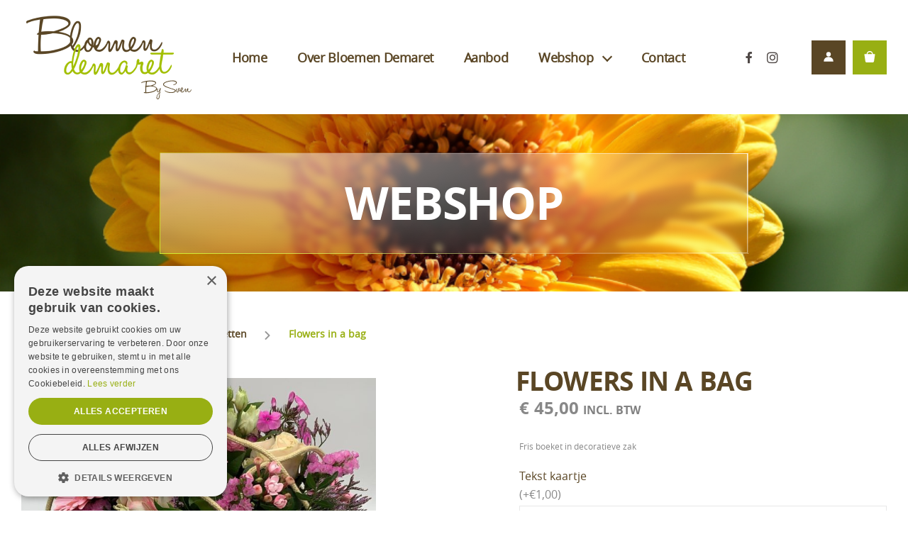

--- FILE ---
content_type: text/html; charset=UTF-8
request_url: https://www.bloemendemaret-shop.be/webshop/boeketten/flowers-in-a-bag/
body_size: 22605
content:
<!DOCTYPE html>
<html lang="nl-BE">
    <head>
		<meta charset="utf-8">
		<meta name="viewport" content="width=device-width, initial-scale=1">
		<meta name="format-detection" content="telephone=no">
		<meta name="theme-color" content="#98AF13" />
		<meta name="msapplication-navbutton-color" content="#98AF13">
		<meta name="apple-mobile-web-app-status-bar-style" content="#98AF13">
														<link rel="icon" href="https://www.bloemendemaret-shop.be/wp-content/uploads/fly-images/5513/favicon-1-16x16-cc.png" sizes="16x16" />
				<link rel="icon" href="https://www.bloemendemaret-shop.be/wp-content/uploads/fly-images/5513/favicon-1-32x32-cc.png" sizes="32x32" /> 	
			
			
			<link rel="apple-touch-icon-precomposed" href="https://www.bloemendemaret-shop.be/wp-content/uploads/2021/03/favicon-1.png" />
			<meta name="msapplication-TileImage" content="https://www.bloemendemaret-shop.be/wp-content/uploads/2021/03/favicon-1.png" /> 

			<link rel="preload" as="font" href="https://www.bloemendemaret-shop.be/wp-content/themes/bloemendemaret-shop/assets/fonts/opensans-bold-webfont.woff2" type="font/woff2" crossorigin="anonymous">
			<link rel="preload" as="font" href="https://www.bloemendemaret-shop.be/wp-content/themes/bloemendemaret-shop/assets/fonts/opensans-bold-webfont.woff" type="font/woff2" crossorigin="anonymous">
			<link rel="preload" as="font" href="https://www.bloemendemaret-shop.be/wp-content/themes/bloemendemaret-shop/assets/fonts/opensans-regular-webfont.woff2" type="font/woff2" crossorigin="anonymous">
			<link rel="preload" as="font" href="https://www.bloemendemaret-shop.be/wp-content/themes/bloemendemaret-shop/assets/fonts/opensans-regular-webfont.woff" type="font/woff2" crossorigin="anonymous">
			<link rel="preload" as="font" href="https://www.bloemendemaret-shop.be/wp-content/themes/storefront/assets/fonts/fa-brands-400.woff2" type="font/woff2" crossorigin="anonymous">

	<meta name='robots' content='index, follow, max-image-preview:large, max-snippet:-1, max-video-preview:-1' />
	<style>img:is([sizes="auto" i], [sizes^="auto," i]) { contain-intrinsic-size: 3000px 1500px }</style>
	<script type="text/javascript" charset="UTF-8" data-cs-platform="wordpress" src="//cdn.cookie-script.com/s/ee0d5219a53911bfa5c089e552f7decb.js" id="cookie_script-js-with"></script>
	<!-- This site is optimized with the Yoast SEO plugin v26.6 - https://yoast.com/wordpress/plugins/seo/ -->
	<title>Flowers in a bag - Bloemen Demaret by Sven</title>
	<link rel="canonical" href="https://www.bloemendemaret-shop.be/webshop/boeketten/flowers-in-a-bag/" />
	<meta property="og:locale" content="nl_BE" />
	<meta property="og:type" content="article" />
	<meta property="og:title" content="Flowers in a bag - Bloemen Demaret by Sven" />
	<meta property="og:description" content="Fris boeket in decoratieve zak" />
	<meta property="og:url" content="https://www.bloemendemaret-shop.be/webshop/boeketten/flowers-in-a-bag/" />
	<meta property="og:site_name" content="Bloemen Demaret by Sven" />
	<meta property="article:publisher" content="https://www.facebook.com/bloemendemaret" />
	<meta property="article:modified_time" content="2025-05-02T11:45:17+00:00" />
	<meta property="og:image" content="https://www.bloemendemaret-shop.be/wp-content/uploads/2021/03/ROMANTICROSE1.jpg" />
	<meta property="og:image:width" content="1080" />
	<meta property="og:image:height" content="1920" />
	<meta property="og:image:type" content="image/jpeg" />
	<meta name="twitter:card" content="summary_large_image" />
	<meta name="twitter:label1" content="Geschatte leestijd" />
	<meta name="twitter:data1" content="1 minuut" />
	<script type="application/ld+json" class="yoast-schema-graph">{"@context":"https://schema.org","@graph":[{"@type":"WebPage","@id":"https://www.bloemendemaret-shop.be/webshop/boeketten/flowers-in-a-bag/","url":"https://www.bloemendemaret-shop.be/webshop/boeketten/flowers-in-a-bag/","name":"Flowers in a bag - Bloemen Demaret by Sven","isPartOf":{"@id":"https://www.bloemendemaret-shop.be/#website"},"primaryImageOfPage":{"@id":"https://www.bloemendemaret-shop.be/webshop/boeketten/flowers-in-a-bag/#primaryimage"},"image":{"@id":"https://www.bloemendemaret-shop.be/webshop/boeketten/flowers-in-a-bag/#primaryimage"},"thumbnailUrl":"https://www.bloemendemaret-shop.be/wp-content/uploads/2021/03/ROMANTICROSE1.jpg","datePublished":"2021-03-25T17:15:05+00:00","dateModified":"2025-05-02T11:45:17+00:00","breadcrumb":{"@id":"https://www.bloemendemaret-shop.be/webshop/boeketten/flowers-in-a-bag/#breadcrumb"},"inLanguage":"nl-BE","potentialAction":[{"@type":"ReadAction","target":["https://www.bloemendemaret-shop.be/webshop/boeketten/flowers-in-a-bag/"]}]},{"@type":"ImageObject","inLanguage":"nl-BE","@id":"https://www.bloemendemaret-shop.be/webshop/boeketten/flowers-in-a-bag/#primaryimage","url":"https://www.bloemendemaret-shop.be/wp-content/uploads/2021/03/ROMANTICROSE1.jpg","contentUrl":"https://www.bloemendemaret-shop.be/wp-content/uploads/2021/03/ROMANTICROSE1.jpg","width":1080,"height":1920},{"@type":"BreadcrumbList","@id":"https://www.bloemendemaret-shop.be/webshop/boeketten/flowers-in-a-bag/#breadcrumb","itemListElement":[{"@type":"ListItem","position":1,"name":"Home","item":"https://www.bloemendemaret-shop.be/"},{"@type":"ListItem","position":2,"name":"Webshop","item":"https://www.bloemendemaret-shop.be/webshop/"},{"@type":"ListItem","position":3,"name":"Boeketten","item":"https://www.bloemendemaret-shop.be/webshop/boeketten/"},{"@type":"ListItem","position":4,"name":"Flowers in a bag"}]},{"@type":"WebSite","@id":"https://www.bloemendemaret-shop.be/#website","url":"https://www.bloemendemaret-shop.be/","name":"Bloemen Demaret by Sven","description":"Al jaren een gevestigde waarde in de sector!","publisher":{"@id":"https://www.bloemendemaret-shop.be/#organization"},"potentialAction":[{"@type":"SearchAction","target":{"@type":"EntryPoint","urlTemplate":"https://www.bloemendemaret-shop.be/?s={search_term_string}"},"query-input":{"@type":"PropertyValueSpecification","valueRequired":true,"valueName":"search_term_string"}}],"inLanguage":"nl-BE"},{"@type":"Organization","@id":"https://www.bloemendemaret-shop.be/#organization","name":"Bloemen Demaret","url":"https://www.bloemendemaret-shop.be/","logo":{"@type":"ImageObject","inLanguage":"nl-BE","@id":"https://www.bloemendemaret-shop.be/#/schema/logo/image/","url":"","contentUrl":"","caption":"Bloemen Demaret"},"image":{"@id":"https://www.bloemendemaret-shop.be/#/schema/logo/image/"},"sameAs":["https://www.facebook.com/bloemendemaret","https://instagram.com/bloemendemaretbysven"]}]}</script>
	<!-- / Yoast SEO plugin. -->


<link rel="alternate" type="application/rss+xml" title="Bloemen Demaret by Sven &raquo; feed" href="https://www.bloemendemaret-shop.be/feed/" />
<link rel="alternate" type="application/rss+xml" title="Bloemen Demaret by Sven &raquo; reactiesfeed" href="https://www.bloemendemaret-shop.be/comments/feed/" />
		<!-- This site uses the Google Analytics by ExactMetrics plugin v8.11.0 - Using Analytics tracking - https://www.exactmetrics.com/ -->
		<!-- Note: ExactMetrics is not currently configured on this site. The site owner needs to authenticate with Google Analytics in the ExactMetrics settings panel. -->
					<!-- No tracking code set -->
				<!-- / Google Analytics by ExactMetrics -->
		<style id='classic-theme-styles-inline-css'>
/*! This file is auto-generated */
.wp-block-button__link{color:#fff;background-color:#32373c;border-radius:9999px;box-shadow:none;text-decoration:none;padding:calc(.667em + 2px) calc(1.333em + 2px);font-size:1.125em}.wp-block-file__button{background:#32373c;color:#fff;text-decoration:none}
</style>
<style id='global-styles-inline-css'>
:root{--wp--preset--aspect-ratio--square: 1;--wp--preset--aspect-ratio--4-3: 4/3;--wp--preset--aspect-ratio--3-4: 3/4;--wp--preset--aspect-ratio--3-2: 3/2;--wp--preset--aspect-ratio--2-3: 2/3;--wp--preset--aspect-ratio--16-9: 16/9;--wp--preset--aspect-ratio--9-16: 9/16;--wp--preset--color--black: #000000;--wp--preset--color--cyan-bluish-gray: #abb8c3;--wp--preset--color--white: #ffffff;--wp--preset--color--pale-pink: #f78da7;--wp--preset--color--vivid-red: #cf2e2e;--wp--preset--color--luminous-vivid-orange: #ff6900;--wp--preset--color--luminous-vivid-amber: #fcb900;--wp--preset--color--light-green-cyan: #7bdcb5;--wp--preset--color--vivid-green-cyan: #00d084;--wp--preset--color--pale-cyan-blue: #8ed1fc;--wp--preset--color--vivid-cyan-blue: #0693e3;--wp--preset--color--vivid-purple: #9b51e0;--wp--preset--gradient--vivid-cyan-blue-to-vivid-purple: linear-gradient(135deg,rgba(6,147,227,1) 0%,rgb(155,81,224) 100%);--wp--preset--gradient--light-green-cyan-to-vivid-green-cyan: linear-gradient(135deg,rgb(122,220,180) 0%,rgb(0,208,130) 100%);--wp--preset--gradient--luminous-vivid-amber-to-luminous-vivid-orange: linear-gradient(135deg,rgba(252,185,0,1) 0%,rgba(255,105,0,1) 100%);--wp--preset--gradient--luminous-vivid-orange-to-vivid-red: linear-gradient(135deg,rgba(255,105,0,1) 0%,rgb(207,46,46) 100%);--wp--preset--gradient--very-light-gray-to-cyan-bluish-gray: linear-gradient(135deg,rgb(238,238,238) 0%,rgb(169,184,195) 100%);--wp--preset--gradient--cool-to-warm-spectrum: linear-gradient(135deg,rgb(74,234,220) 0%,rgb(151,120,209) 20%,rgb(207,42,186) 40%,rgb(238,44,130) 60%,rgb(251,105,98) 80%,rgb(254,248,76) 100%);--wp--preset--gradient--blush-light-purple: linear-gradient(135deg,rgb(255,206,236) 0%,rgb(152,150,240) 100%);--wp--preset--gradient--blush-bordeaux: linear-gradient(135deg,rgb(254,205,165) 0%,rgb(254,45,45) 50%,rgb(107,0,62) 100%);--wp--preset--gradient--luminous-dusk: linear-gradient(135deg,rgb(255,203,112) 0%,rgb(199,81,192) 50%,rgb(65,88,208) 100%);--wp--preset--gradient--pale-ocean: linear-gradient(135deg,rgb(255,245,203) 0%,rgb(182,227,212) 50%,rgb(51,167,181) 100%);--wp--preset--gradient--electric-grass: linear-gradient(135deg,rgb(202,248,128) 0%,rgb(113,206,126) 100%);--wp--preset--gradient--midnight: linear-gradient(135deg,rgb(2,3,129) 0%,rgb(40,116,252) 100%);--wp--preset--font-size--small: 14px;--wp--preset--font-size--medium: 23px;--wp--preset--font-size--large: 26px;--wp--preset--font-size--x-large: 42px;--wp--preset--font-size--normal: 16px;--wp--preset--font-size--huge: 37px;--wp--preset--spacing--20: 0.44rem;--wp--preset--spacing--30: 0.67rem;--wp--preset--spacing--40: 1rem;--wp--preset--spacing--50: 1.5rem;--wp--preset--spacing--60: 2.25rem;--wp--preset--spacing--70: 3.38rem;--wp--preset--spacing--80: 5.06rem;--wp--preset--shadow--natural: 6px 6px 9px rgba(0, 0, 0, 0.2);--wp--preset--shadow--deep: 12px 12px 50px rgba(0, 0, 0, 0.4);--wp--preset--shadow--sharp: 6px 6px 0px rgba(0, 0, 0, 0.2);--wp--preset--shadow--outlined: 6px 6px 0px -3px rgba(255, 255, 255, 1), 6px 6px rgba(0, 0, 0, 1);--wp--preset--shadow--crisp: 6px 6px 0px rgba(0, 0, 0, 1);}:where(.is-layout-flex){gap: 0.5em;}:where(.is-layout-grid){gap: 0.5em;}body .is-layout-flex{display: flex;}.is-layout-flex{flex-wrap: wrap;align-items: center;}.is-layout-flex > :is(*, div){margin: 0;}body .is-layout-grid{display: grid;}.is-layout-grid > :is(*, div){margin: 0;}:where(.wp-block-columns.is-layout-flex){gap: 2em;}:where(.wp-block-columns.is-layout-grid){gap: 2em;}:where(.wp-block-post-template.is-layout-flex){gap: 1.25em;}:where(.wp-block-post-template.is-layout-grid){gap: 1.25em;}.has-black-color{color: var(--wp--preset--color--black) !important;}.has-cyan-bluish-gray-color{color: var(--wp--preset--color--cyan-bluish-gray) !important;}.has-white-color{color: var(--wp--preset--color--white) !important;}.has-pale-pink-color{color: var(--wp--preset--color--pale-pink) !important;}.has-vivid-red-color{color: var(--wp--preset--color--vivid-red) !important;}.has-luminous-vivid-orange-color{color: var(--wp--preset--color--luminous-vivid-orange) !important;}.has-luminous-vivid-amber-color{color: var(--wp--preset--color--luminous-vivid-amber) !important;}.has-light-green-cyan-color{color: var(--wp--preset--color--light-green-cyan) !important;}.has-vivid-green-cyan-color{color: var(--wp--preset--color--vivid-green-cyan) !important;}.has-pale-cyan-blue-color{color: var(--wp--preset--color--pale-cyan-blue) !important;}.has-vivid-cyan-blue-color{color: var(--wp--preset--color--vivid-cyan-blue) !important;}.has-vivid-purple-color{color: var(--wp--preset--color--vivid-purple) !important;}.has-black-background-color{background-color: var(--wp--preset--color--black) !important;}.has-cyan-bluish-gray-background-color{background-color: var(--wp--preset--color--cyan-bluish-gray) !important;}.has-white-background-color{background-color: var(--wp--preset--color--white) !important;}.has-pale-pink-background-color{background-color: var(--wp--preset--color--pale-pink) !important;}.has-vivid-red-background-color{background-color: var(--wp--preset--color--vivid-red) !important;}.has-luminous-vivid-orange-background-color{background-color: var(--wp--preset--color--luminous-vivid-orange) !important;}.has-luminous-vivid-amber-background-color{background-color: var(--wp--preset--color--luminous-vivid-amber) !important;}.has-light-green-cyan-background-color{background-color: var(--wp--preset--color--light-green-cyan) !important;}.has-vivid-green-cyan-background-color{background-color: var(--wp--preset--color--vivid-green-cyan) !important;}.has-pale-cyan-blue-background-color{background-color: var(--wp--preset--color--pale-cyan-blue) !important;}.has-vivid-cyan-blue-background-color{background-color: var(--wp--preset--color--vivid-cyan-blue) !important;}.has-vivid-purple-background-color{background-color: var(--wp--preset--color--vivid-purple) !important;}.has-black-border-color{border-color: var(--wp--preset--color--black) !important;}.has-cyan-bluish-gray-border-color{border-color: var(--wp--preset--color--cyan-bluish-gray) !important;}.has-white-border-color{border-color: var(--wp--preset--color--white) !important;}.has-pale-pink-border-color{border-color: var(--wp--preset--color--pale-pink) !important;}.has-vivid-red-border-color{border-color: var(--wp--preset--color--vivid-red) !important;}.has-luminous-vivid-orange-border-color{border-color: var(--wp--preset--color--luminous-vivid-orange) !important;}.has-luminous-vivid-amber-border-color{border-color: var(--wp--preset--color--luminous-vivid-amber) !important;}.has-light-green-cyan-border-color{border-color: var(--wp--preset--color--light-green-cyan) !important;}.has-vivid-green-cyan-border-color{border-color: var(--wp--preset--color--vivid-green-cyan) !important;}.has-pale-cyan-blue-border-color{border-color: var(--wp--preset--color--pale-cyan-blue) !important;}.has-vivid-cyan-blue-border-color{border-color: var(--wp--preset--color--vivid-cyan-blue) !important;}.has-vivid-purple-border-color{border-color: var(--wp--preset--color--vivid-purple) !important;}.has-vivid-cyan-blue-to-vivid-purple-gradient-background{background: var(--wp--preset--gradient--vivid-cyan-blue-to-vivid-purple) !important;}.has-light-green-cyan-to-vivid-green-cyan-gradient-background{background: var(--wp--preset--gradient--light-green-cyan-to-vivid-green-cyan) !important;}.has-luminous-vivid-amber-to-luminous-vivid-orange-gradient-background{background: var(--wp--preset--gradient--luminous-vivid-amber-to-luminous-vivid-orange) !important;}.has-luminous-vivid-orange-to-vivid-red-gradient-background{background: var(--wp--preset--gradient--luminous-vivid-orange-to-vivid-red) !important;}.has-very-light-gray-to-cyan-bluish-gray-gradient-background{background: var(--wp--preset--gradient--very-light-gray-to-cyan-bluish-gray) !important;}.has-cool-to-warm-spectrum-gradient-background{background: var(--wp--preset--gradient--cool-to-warm-spectrum) !important;}.has-blush-light-purple-gradient-background{background: var(--wp--preset--gradient--blush-light-purple) !important;}.has-blush-bordeaux-gradient-background{background: var(--wp--preset--gradient--blush-bordeaux) !important;}.has-luminous-dusk-gradient-background{background: var(--wp--preset--gradient--luminous-dusk) !important;}.has-pale-ocean-gradient-background{background: var(--wp--preset--gradient--pale-ocean) !important;}.has-electric-grass-gradient-background{background: var(--wp--preset--gradient--electric-grass) !important;}.has-midnight-gradient-background{background: var(--wp--preset--gradient--midnight) !important;}.has-small-font-size{font-size: var(--wp--preset--font-size--small) !important;}.has-medium-font-size{font-size: var(--wp--preset--font-size--medium) !important;}.has-large-font-size{font-size: var(--wp--preset--font-size--large) !important;}.has-x-large-font-size{font-size: var(--wp--preset--font-size--x-large) !important;}
:where(.wp-block-post-template.is-layout-flex){gap: 1.25em;}:where(.wp-block-post-template.is-layout-grid){gap: 1.25em;}
:where(.wp-block-columns.is-layout-flex){gap: 2em;}:where(.wp-block-columns.is-layout-grid){gap: 2em;}
:root :where(.wp-block-pullquote){font-size: 1.5em;line-height: 1.6;}
</style>
<link rel='stylesheet' id='wpgis-fancybox-css-css' href='https://www.bloemendemaret-shop.be/wp-content/plugins/advanced-woocommerce-product-gallery-slider/assets/css/fancybox.css?ver=1' media='all' />
<link rel='stylesheet' id='wpgis-fontawesome-css-css' href='//maxcdn.bootstrapcdn.com/font-awesome/4.7.0/css/font-awesome.min.css?ver=1' media='all' />
<link rel='stylesheet' id='wpgis-front-css-css' href='https://www.bloemendemaret-shop.be/wp-content/plugins/advanced-woocommerce-product-gallery-slider/assets/css/wpgis-front.css?ver=1' media='all' />
<link rel='stylesheet' id='dashicons-css' href='https://www.bloemendemaret-shop.be/wp-includes/css/dashicons.min.css?ver=c2245414f68c19dd728bff839b6a8005' media='all' />
<style id='dashicons-inline-css'>
[data-font="Dashicons"]:before {font-family: 'Dashicons' !important;content: attr(data-icon) !important;speak: none !important;font-weight: normal !important;font-variant: normal !important;text-transform: none !important;line-height: 1 !important;font-style: normal !important;-webkit-font-smoothing: antialiased !important;-moz-osx-font-smoothing: grayscale !important;}
</style>
<link rel='stylesheet' id='icheck-jquery-color-flat-css' href='https://www.bloemendemaret-shop.be/wp-content/plugins/woocommerce-products-filter/js/icheck/skins/flat/_all.css?ver=1.3.6.5' media='all' />
<link rel='stylesheet' id='icheck-jquery-color-square-css' href='https://www.bloemendemaret-shop.be/wp-content/plugins/woocommerce-products-filter/js/icheck/skins/square/_all.css?ver=1.3.6.5' media='all' />
<link rel='stylesheet' id='icheck-jquery-color-minimal-css' href='https://www.bloemendemaret-shop.be/wp-content/plugins/woocommerce-products-filter/js/icheck/skins/minimal/_all.css?ver=1.3.6.5' media='all' />
<link rel='stylesheet' id='woof_by_author_html_items-css' href='https://www.bloemendemaret-shop.be/wp-content/plugins/woocommerce-products-filter/ext/by_author/css/by_author.css?ver=1.3.6.5' media='all' />
<link rel='stylesheet' id='woof_by_instock_html_items-css' href='https://www.bloemendemaret-shop.be/wp-content/plugins/woocommerce-products-filter/ext/by_instock/css/by_instock.css?ver=1.3.6.5' media='all' />
<link rel='stylesheet' id='woof_by_onsales_html_items-css' href='https://www.bloemendemaret-shop.be/wp-content/plugins/woocommerce-products-filter/ext/by_onsales/css/by_onsales.css?ver=1.3.6.5' media='all' />
<link rel='stylesheet' id='woof_by_text_html_items-css' href='https://www.bloemendemaret-shop.be/wp-content/plugins/woocommerce-products-filter/ext/by_text/assets/css/front.css?ver=1.3.6.5' media='all' />
<link rel='stylesheet' id='woof_label_html_items-css' href='https://www.bloemendemaret-shop.be/wp-content/plugins/woocommerce-products-filter/ext/label/css/html_types/label.css?ver=1.3.6.5' media='all' />
<link rel='stylesheet' id='woof_select_radio_check_html_items-css' href='https://www.bloemendemaret-shop.be/wp-content/plugins/woocommerce-products-filter/ext/select_radio_check/css/html_types/select_radio_check.css?ver=1.3.6.5' media='all' />
<link rel='stylesheet' id='woof_sd_html_items_checkbox-css' href='https://www.bloemendemaret-shop.be/wp-content/plugins/woocommerce-products-filter/ext/smart_designer/css/elements/checkbox.css?ver=1.3.6.5' media='all' />
<link rel='stylesheet' id='woof_sd_html_items_radio-css' href='https://www.bloemendemaret-shop.be/wp-content/plugins/woocommerce-products-filter/ext/smart_designer/css/elements/radio.css?ver=1.3.6.5' media='all' />
<link rel='stylesheet' id='woof_sd_html_items_switcher-css' href='https://www.bloemendemaret-shop.be/wp-content/plugins/woocommerce-products-filter/ext/smart_designer/css/elements/switcher.css?ver=1.3.6.5' media='all' />
<link rel='stylesheet' id='woof_sd_html_items_color-css' href='https://www.bloemendemaret-shop.be/wp-content/plugins/woocommerce-products-filter/ext/smart_designer/css/elements/color.css?ver=1.3.6.5' media='all' />
<link rel='stylesheet' id='woof_sd_html_items_tooltip-css' href='https://www.bloemendemaret-shop.be/wp-content/plugins/woocommerce-products-filter/ext/smart_designer/css/tooltip.css?ver=1.3.6.5' media='all' />
<link rel='stylesheet' id='woof_sd_html_items_front-css' href='https://www.bloemendemaret-shop.be/wp-content/plugins/woocommerce-products-filter/ext/smart_designer/css/front.css?ver=1.3.6.5' media='all' />
<link rel='stylesheet' id='woof-switcher23-css' href='https://www.bloemendemaret-shop.be/wp-content/plugins/woocommerce-products-filter/css/switcher.css?ver=1.3.6.5' media='all' />
<link rel='stylesheet' id='photoswipe-css' href='https://www.bloemendemaret-shop.be/wp-content/plugins/woocommerce/assets/css/photoswipe/photoswipe.min.css?ver=8.6.3' media='all' />
<link rel='stylesheet' id='photoswipe-default-skin-css' href='https://www.bloemendemaret-shop.be/wp-content/plugins/woocommerce/assets/css/photoswipe/default-skin/default-skin.min.css?ver=8.6.3' media='all' />
<style id='woocommerce-inline-inline-css'>
.woocommerce form .form-row .required { visibility: visible; }
</style>
<link rel='stylesheet' id='storefront-style-css' href='https://www.bloemendemaret-shop.be/wp-content/themes/storefront/style.css?ver=4.5.4' media='all' />
<style id='storefront-style-inline-css'>

			.main-navigation ul li a,
			.site-title a,
			ul.menu li a,
			.site-branding h1 a,
			button.menu-toggle,
			button.menu-toggle:hover,
			.handheld-navigation .dropdown-toggle {
				color: #333333;
			}

			button.menu-toggle,
			button.menu-toggle:hover {
				border-color: #333333;
			}

			.main-navigation ul li a:hover,
			.main-navigation ul li:hover > a,
			.site-title a:hover,
			.site-header ul.menu li.current-menu-item > a {
				color: #747474;
			}

			table:not( .has-background ) th {
				background-color: #f8f8f8;
			}

			table:not( .has-background ) tbody td {
				background-color: #fdfdfd;
			}

			table:not( .has-background ) tbody tr:nth-child(2n) td,
			fieldset,
			fieldset legend {
				background-color: #fbfbfb;
			}

			.site-header,
			.secondary-navigation ul ul,
			.main-navigation ul.menu > li.menu-item-has-children:after,
			.secondary-navigation ul.menu ul,
			.storefront-handheld-footer-bar,
			.storefront-handheld-footer-bar ul li > a,
			.storefront-handheld-footer-bar ul li.search .site-search,
			button.menu-toggle,
			button.menu-toggle:hover {
				background-color: #ffffff;
			}

			p.site-description,
			.site-header,
			.storefront-handheld-footer-bar {
				color: #404040;
			}

			button.menu-toggle:after,
			button.menu-toggle:before,
			button.menu-toggle span:before {
				background-color: #333333;
			}

			h1, h2, h3, h4, h5, h6, .wc-block-grid__product-title {
				color: #333333;
			}

			.widget h1 {
				border-bottom-color: #333333;
			}

			body,
			.secondary-navigation a {
				color: #6d6d6d;
			}

			.widget-area .widget a,
			.hentry .entry-header .posted-on a,
			.hentry .entry-header .post-author a,
			.hentry .entry-header .post-comments a,
			.hentry .entry-header .byline a {
				color: #727272;
			}

			a {
				color: #7f54b3;
			}

			a:focus,
			button:focus,
			.button.alt:focus,
			input:focus,
			textarea:focus,
			input[type="button"]:focus,
			input[type="reset"]:focus,
			input[type="submit"]:focus,
			input[type="email"]:focus,
			input[type="tel"]:focus,
			input[type="url"]:focus,
			input[type="password"]:focus,
			input[type="search"]:focus {
				outline-color: #7f54b3;
			}

			button, input[type="button"], input[type="reset"], input[type="submit"], .button, .widget a.button {
				background-color: #eeeeee;
				border-color: #eeeeee;
				color: #333333;
			}

			button:hover, input[type="button"]:hover, input[type="reset"]:hover, input[type="submit"]:hover, .button:hover, .widget a.button:hover {
				background-color: #d5d5d5;
				border-color: #d5d5d5;
				color: #333333;
			}

			button.alt, input[type="button"].alt, input[type="reset"].alt, input[type="submit"].alt, .button.alt, .widget-area .widget a.button.alt {
				background-color: #333333;
				border-color: #333333;
				color: #ffffff;
			}

			button.alt:hover, input[type="button"].alt:hover, input[type="reset"].alt:hover, input[type="submit"].alt:hover, .button.alt:hover, .widget-area .widget a.button.alt:hover {
				background-color: #1a1a1a;
				border-color: #1a1a1a;
				color: #ffffff;
			}

			.pagination .page-numbers li .page-numbers.current {
				background-color: #e6e6e6;
				color: #636363;
			}

			#comments .comment-list .comment-content .comment-text {
				background-color: #f8f8f8;
			}

			.site-footer {
				background-color: #f0f0f0;
				color: #6d6d6d;
			}

			.site-footer a:not(.button):not(.components-button) {
				color: #333333;
			}

			.site-footer .storefront-handheld-footer-bar a:not(.button):not(.components-button) {
				color: #333333;
			}

			.site-footer h1, .site-footer h2, .site-footer h3, .site-footer h4, .site-footer h5, .site-footer h6, .site-footer .widget .widget-title, .site-footer .widget .widgettitle {
				color: #333333;
			}

			.page-template-template-homepage.has-post-thumbnail .type-page.has-post-thumbnail .entry-title {
				color: #000000;
			}

			.page-template-template-homepage.has-post-thumbnail .type-page.has-post-thumbnail .entry-content {
				color: #000000;
			}

			@media screen and ( min-width: 768px ) {
				.secondary-navigation ul.menu a:hover {
					color: #595959;
				}

				.secondary-navigation ul.menu a {
					color: #404040;
				}

				.main-navigation ul.menu ul.sub-menu,
				.main-navigation ul.nav-menu ul.children {
					background-color: #f0f0f0;
				}

				.site-header {
					border-bottom-color: #f0f0f0;
				}
			}
</style>
<link rel='stylesheet' id='storefront-icons-css' href='https://www.bloemendemaret-shop.be/wp-content/themes/storefront/assets/css/base/icons.css?ver=4.5.4' media='all' />
<link rel='stylesheet' id='yith_wapo_color_label_frontend-css' href='https://www.bloemendemaret-shop.be/wp-content/plugins/yith-woocommerce-advanced-product-options-premium/modules/color-label-variations/assets/css/frontend.css?ver=4.20.0' media='all' />
<style id='yith_wapo_color_label_frontend-inline-css'>
:root {--yith-wccl-tooltip-background: #03bfac;--yith-wccl-tooltip-text-color: #ffffff;--yith-wccl-select-option-size: 40px;--yith-wccl-select-option-radius: 50%;}
</style>
<link rel='stylesheet' id='slb_core-css' href='https://www.bloemendemaret-shop.be/wp-content/plugins/simple-lightbox/client/css/app.css?ver=2.9.3' media='all' />
<link rel='stylesheet' id='yith_wapo_front-css' href='https://www.bloemendemaret-shop.be/wp-content/plugins/yith-woocommerce-advanced-product-options-premium/assets/css/front.css?ver=4.20.0' media='all' />
<style id='yith_wapo_front-inline-css'>
:root{--yith-wapo-required-option-color:#AF2323;--yith-wapo-checkbox-style:5px;--yith-wapo-color-swatch-style:2px;--yith-wapo-label-font-size:16px;--yith-wapo-description-font-size:12px;--yith-wapo-color-swatch-size:40px;--yith-wapo-block-padding:px px px px ;--yith-wapo-block-background-color:#ffffff;--yith-wapo-accent-color-color:#03bfac;--yith-wapo-form-border-color-color:#7a7a7a;--yith-wapo-price-box-colors-text:#474747;--yith-wapo-price-box-colors-background:#ffffff;--yith-wapo-uploads-file-colors-background:#f3f3f3;--yith-wapo-uploads-file-colors-border:#c4c4c4;--yith-wapo-tooltip-colors-text:#ffffff;--yith-wapo-tooltip-colors-background:#03bfac;}
</style>
<link rel='stylesheet' id='yith_wapo_jquery-ui-css' href='https://www.bloemendemaret-shop.be/wp-content/plugins/yith-woocommerce-advanced-product-options-premium/assets/css/jquery/jquery-ui-1.13.2.css?ver=4.20.0' media='all' />
<link rel='stylesheet' id='yith-plugin-fw-icon-font-css' href='https://www.bloemendemaret-shop.be/wp-content/plugins/yith-woocommerce-advanced-product-options-premium/plugin-fw/assets/css/yith-icon.css?ver=4.7.2' media='all' />
<link rel='stylesheet' id='wp-color-picker-css' href='https://www.bloemendemaret-shop.be/wp-admin/css/color-picker.min.css?ver=c2245414f68c19dd728bff839b6a8005' media='all' />
<link rel='stylesheet' id='yith-wacp-frontend-css' href='https://www.bloemendemaret-shop.be/wp-content/plugins/yith-woocommerce-added-to-cart-popup-premium/assets/css/wacp-frontend.min.css?ver=2.18.0' media='all' />
<style id='yith-wacp-frontend-inline-css'>

			:root {
				--yith-wacp-box-width-size: 900px;
				--yith-wacp-box-height-size: 700px;
				--yith-wacp-popup-border-radius: 0px 0px 0px 0px;
				--yith-wacp-close-color-normal: #ffffff;
				--yith-wacp-close-color-hover: #c0c0c0;
				--yith-wacp-overlay-color: rgba(0,0,0,0.8);
				--yith-wacp-popup-background: #ffffff;
				--yith-wacp-popup-message-alignment: left;
				--yith-wacp-notice-border-radius: 0px 0px 0px 0px;
				--yith-wacp-notice-colors-text: #000000;
				--yith-wacp-notice-colors-background: rgb(152,175,19);
				--yith-wacp-notice-icon-color: #ADBC15;
				--yith-wacp-product-name-color-normal: rgb(90,70,37);
				--yith-wacp-product-name-color-hover: rgb(90,70,37);
				--yith-wacp-table-border-color: #e5e5e5;
				--yith-wacp-product-price-color: rgb(90,70,37);
				--yith-wacp-shipping-taxes-label-color-label: #565656;
				--yith-wacp-shipping-taxes-label-color-amount: #000000;
				--yith-wacp-cart-total-label-color-label: #565656;
				--yith-wacp-cart-total-label-color-amount: #000000;
				--yith-wacp-button-background-go-cart: #ebe9eb;
				--yith-wacp-button-text-color-go-cart: rgb(152,175,19);
				--yith-wacp-button-border-color-go-cart: #ebe9eb;
				--yith-wacp-button-hover-background-go-cart: #dad8da;
				--yith-wacp-button-hover-text-color-go-cart: rgb(152,175,19);
				--yith-wacp-button-hover-border-color-go-cart: #dad8da;
				--yith-wacp-button-background-go-checkout: #ebe9eb;
				--yith-wacp-button-text-color-go-checkout: rgb(152,175,19);
				--yith-wacp-button-border-color-go-checkout: #ebe9eb;
				--yith-wacp-button-hover-background-go-checkout: #dad8da;
				--yith-wacp-button-hover-text-color-go-checkout: rgb(152,175,19);
				--yith-wacp-button-hover-border-color-go-checkout: #dad8da;
				--yith-wacp-button-background-continue-shopping: #ebe9eb;
				--yith-wacp-button-text-color-continue-shopping: rgb(152,175,19);
				--yith-wacp-button-border-color-continue-shopping: #ebe9eb;
				--yith-wacp-button-hover-background-continue-shopping: #dad8da;
				--yith-wacp-button-hover-text-color-continue-shopping: rgb(152,175,19);
				--yith-wacp-button-hover-border-color-continue-shopping: #dad8da;
				--yith-wacp-actions-buttons-radius: 10px 10px 10px 10px;
				--yith-wacp-color-title-related: rgb(90,70,37);
				--yith-wacp-mini-cart-bg: #ffffff;
				--yith-wacp-mini-cart-shadow: #cccccc;
				--yith-wacp-mini-cart-counter: #008671;
				--yith-wacp-mini-cart-icon-color: #000000;
				--yith-wacp-mini-cart-borders: 5px 5px 5px 5px;
				}
				
			#yith-wacp-popup .yith-wacp-content .yith-wacp-message.custom-icon:before {
				background-image: url(https://www.bloemendemaret-shop.be/wp-content/plugins/yith-woocommerce-added-to-cart-popup-premium/assets/images/message-icon.svg);
				}
				
				
</style>
<link rel='stylesheet' id='wacp-scroller-plugin-css-css' href='https://www.bloemendemaret-shop.be/wp-content/plugins/yith-woocommerce-added-to-cart-popup-premium/assets/css/perfect-scrollbar/perfect-scrollbar.min.css?ver=2.18.0' media='all' />
<link rel='stylesheet' id='ywcdd_single_product-css' href='https://www.bloemendemaret-shop.be/wp-content/plugins/yith-woocommerce-delivery-date-premium/assets/css/yith_deliverydate_single_product.css?ver=2.31.0' media='all' />
<style id='ywcdd_single_product-inline-css'>
#ywcdd_info_shipping_date {
							        background:  rgb(152,175,19);
							    }

							    #ywcdd_info_first_delivery_date {
							        background: rgb(90,70,37)
							    }
							    #ywcdd_info_shipping_date .ywcdd_shipping_icon{
							        background-image: url( https://www.bloemendemaret-shop.be/wp-content/plugins/yith-woocommerce-delivery-date-premium/assets/images/truck.png );
							    }
							    #ywcdd_info_first_delivery_date .ywcdd_delivery_icon{
							        background-image: url(  https://www.bloemendemaret-shop.be/wp-content/plugins/yith-woocommerce-delivery-date-premium/assets/images/clock.png);
							    }
</style>
<link rel='stylesheet' id='storefront-woocommerce-style-css' href='https://www.bloemendemaret-shop.be/wp-content/themes/storefront/assets/css/woocommerce/woocommerce.css?ver=4.5.4' media='all' />
<style id='storefront-woocommerce-style-inline-css'>
@font-face {
				font-family: star;
				src: url(https://www.bloemendemaret-shop.be/wp-content/plugins/woocommerce/assets/fonts/star.eot);
				src:
					url(https://www.bloemendemaret-shop.be/wp-content/plugins/woocommerce/assets/fonts/star.eot?#iefix) format("embedded-opentype"),
					url(https://www.bloemendemaret-shop.be/wp-content/plugins/woocommerce/assets/fonts/star.woff) format("woff"),
					url(https://www.bloemendemaret-shop.be/wp-content/plugins/woocommerce/assets/fonts/star.ttf) format("truetype"),
					url(https://www.bloemendemaret-shop.be/wp-content/plugins/woocommerce/assets/fonts/star.svg#star) format("svg");
				font-weight: 400;
				font-style: normal;
			}
			@font-face {
				font-family: WooCommerce;
				src: url(https://www.bloemendemaret-shop.be/wp-content/plugins/woocommerce/assets/fonts/WooCommerce.eot);
				src:
					url(https://www.bloemendemaret-shop.be/wp-content/plugins/woocommerce/assets/fonts/WooCommerce.eot?#iefix) format("embedded-opentype"),
					url(https://www.bloemendemaret-shop.be/wp-content/plugins/woocommerce/assets/fonts/WooCommerce.woff) format("woff"),
					url(https://www.bloemendemaret-shop.be/wp-content/plugins/woocommerce/assets/fonts/WooCommerce.ttf) format("truetype"),
					url(https://www.bloemendemaret-shop.be/wp-content/plugins/woocommerce/assets/fonts/WooCommerce.svg#WooCommerce) format("svg");
				font-weight: 400;
				font-style: normal;
			}

			a.cart-contents,
			.site-header-cart .widget_shopping_cart a {
				color: #333333;
			}

			a.cart-contents:hover,
			.site-header-cart .widget_shopping_cart a:hover,
			.site-header-cart:hover > li > a {
				color: #747474;
			}

			table.cart td.product-remove,
			table.cart td.actions {
				border-top-color: #ffffff;
			}

			.storefront-handheld-footer-bar ul li.cart .count {
				background-color: #333333;
				color: #ffffff;
				border-color: #ffffff;
			}

			.woocommerce-tabs ul.tabs li.active a,
			ul.products li.product .price,
			.onsale,
			.wc-block-grid__product-onsale,
			.widget_search form:before,
			.widget_product_search form:before {
				color: #6d6d6d;
			}

			.woocommerce-breadcrumb a,
			a.woocommerce-review-link,
			.product_meta a {
				color: #727272;
			}

			.wc-block-grid__product-onsale,
			.onsale {
				border-color: #6d6d6d;
			}

			.star-rating span:before,
			.quantity .plus, .quantity .minus,
			p.stars a:hover:after,
			p.stars a:after,
			.star-rating span:before,
			#payment .payment_methods li input[type=radio]:first-child:checked+label:before {
				color: #7f54b3;
			}

			.widget_price_filter .ui-slider .ui-slider-range,
			.widget_price_filter .ui-slider .ui-slider-handle {
				background-color: #7f54b3;
			}

			.order_details {
				background-color: #f8f8f8;
			}

			.order_details > li {
				border-bottom: 1px dotted #e3e3e3;
			}

			.order_details:before,
			.order_details:after {
				background: -webkit-linear-gradient(transparent 0,transparent 0),-webkit-linear-gradient(135deg,#f8f8f8 33.33%,transparent 33.33%),-webkit-linear-gradient(45deg,#f8f8f8 33.33%,transparent 33.33%)
			}

			#order_review {
				background-color: #ffffff;
			}

			#payment .payment_methods > li .payment_box,
			#payment .place-order {
				background-color: #fafafa;
			}

			#payment .payment_methods > li:not(.woocommerce-notice) {
				background-color: #f5f5f5;
			}

			#payment .payment_methods > li:not(.woocommerce-notice):hover {
				background-color: #f0f0f0;
			}

			.woocommerce-pagination .page-numbers li .page-numbers.current {
				background-color: #e6e6e6;
				color: #636363;
			}

			.wc-block-grid__product-onsale,
			.onsale,
			.woocommerce-pagination .page-numbers li .page-numbers:not(.current) {
				color: #6d6d6d;
			}

			p.stars a:before,
			p.stars a:hover~a:before,
			p.stars.selected a.active~a:before {
				color: #6d6d6d;
			}

			p.stars.selected a.active:before,
			p.stars:hover a:before,
			p.stars.selected a:not(.active):before,
			p.stars.selected a.active:before {
				color: #7f54b3;
			}

			.single-product div.product .woocommerce-product-gallery .woocommerce-product-gallery__trigger {
				background-color: #eeeeee;
				color: #333333;
			}

			.single-product div.product .woocommerce-product-gallery .woocommerce-product-gallery__trigger:hover {
				background-color: #d5d5d5;
				border-color: #d5d5d5;
				color: #333333;
			}

			.button.added_to_cart:focus,
			.button.wc-forward:focus {
				outline-color: #7f54b3;
			}

			.added_to_cart,
			.site-header-cart .widget_shopping_cart a.button,
			.wc-block-grid__products .wc-block-grid__product .wp-block-button__link {
				background-color: #eeeeee;
				border-color: #eeeeee;
				color: #333333;
			}

			.added_to_cart:hover,
			.site-header-cart .widget_shopping_cart a.button:hover,
			.wc-block-grid__products .wc-block-grid__product .wp-block-button__link:hover {
				background-color: #d5d5d5;
				border-color: #d5d5d5;
				color: #333333;
			}

			.added_to_cart.alt, .added_to_cart, .widget a.button.checkout {
				background-color: #333333;
				border-color: #333333;
				color: #ffffff;
			}

			.added_to_cart.alt:hover, .added_to_cart:hover, .widget a.button.checkout:hover {
				background-color: #1a1a1a;
				border-color: #1a1a1a;
				color: #ffffff;
			}

			.button.loading {
				color: #eeeeee;
			}

			.button.loading:hover {
				background-color: #eeeeee;
			}

			.button.loading:after {
				color: #333333;
			}

			@media screen and ( min-width: 768px ) {
				.site-header-cart .widget_shopping_cart,
				.site-header .product_list_widget li .quantity {
					color: #404040;
				}

				.site-header-cart .widget_shopping_cart .buttons,
				.site-header-cart .widget_shopping_cart .total {
					background-color: #f5f5f5;
				}

				.site-header-cart .widget_shopping_cart {
					background-color: #f0f0f0;
				}
			}
				.storefront-product-pagination a {
					color: #6d6d6d;
					background-color: #ffffff;
				}
				.storefront-sticky-add-to-cart {
					color: #6d6d6d;
					background-color: #ffffff;
				}

				.storefront-sticky-add-to-cart a:not(.button) {
					color: #333333;
				}
</style>
<link rel='stylesheet' id='storefront-child-style-css' href='https://www.bloemendemaret-shop.be/wp-content/themes/bloemendemaret-shop/style.css?ver=c2245414f68c19dd728bff839b6a8005' media='all' />
<style id='rocket-lazyload-inline-css'>
.rll-youtube-player{position:relative;padding-bottom:56.23%;height:0;overflow:hidden;max-width:100%;}.rll-youtube-player:focus-within{outline: 2px solid currentColor;outline-offset: 5px;}.rll-youtube-player iframe{position:absolute;top:0;left:0;width:100%;height:100%;z-index:100;background:0 0}.rll-youtube-player img{bottom:0;display:block;left:0;margin:auto;max-width:100%;width:100%;position:absolute;right:0;top:0;border:none;height:auto;-webkit-transition:.4s all;-moz-transition:.4s all;transition:.4s all}.rll-youtube-player img:hover{-webkit-filter:brightness(75%)}.rll-youtube-player .play{height:100%;width:100%;left:0;top:0;position:absolute;background:url(https://www.bloemendemaret-shop.be/wp-content/plugins/rocket-lazy-load/assets/img/youtube.png) no-repeat center;background-color: transparent !important;cursor:pointer;border:none;}.wp-embed-responsive .wp-has-aspect-ratio .rll-youtube-player{position:absolute;padding-bottom:0;width:100%;height:100%;top:0;bottom:0;left:0;right:0}
</style>
<script type="text/template" id="tmpl-variation-template">
	<div class="woocommerce-variation-description">{{{ data.variation.variation_description }}}</div>
	<div class="woocommerce-variation-price">{{{ data.variation.price_html }}}</div>
	<div class="woocommerce-variation-availability">{{{ data.variation.availability_html }}}</div>
</script>
<script type="text/template" id="tmpl-unavailable-variation-template">
	<p>Sorry, this product is unavailable. Please choose a different combination.</p>
</script>
<script id="woof-husky-js-extra">
var woof_husky_txt = {"ajax_url":"https:\/\/www.bloemendemaret-shop.be\/wp-admin\/admin-ajax.php","plugin_uri":"https:\/\/www.bloemendemaret-shop.be\/wp-content\/plugins\/woocommerce-products-filter\/ext\/by_text\/","loader":"https:\/\/www.bloemendemaret-shop.be\/wp-content\/plugins\/woocommerce-products-filter\/ext\/by_text\/assets\/img\/ajax-loader.gif","not_found":"Nothing found!","prev":"Prev","next":"Next","site_link":"https:\/\/www.bloemendemaret-shop.be","default_data":{"placeholder":"","behavior":"title","search_by_full_word":0,"autocomplete":1,"how_to_open_links":0,"taxonomy_compatibility":0,"sku_compatibility":0,"custom_fields":"","search_desc_variant":0,"view_text_length":10,"min_symbols":3,"max_posts":10,"image":"","notes_for_customer":"","template":"default","max_open_height":300,"page":0}};
</script>
<script src="https://www.bloemendemaret-shop.be/wp-content/plugins/woocommerce-products-filter/ext/by_text/assets/js/husky.js?ver=1.3.6.5" id="woof-husky-js"></script>
<script src="https://www.bloemendemaret-shop.be/wp-includes/js/jquery/jquery.min.js?ver=3.7.1" id="jquery-core-js"></script>
<script src="https://www.bloemendemaret-shop.be/wp-includes/js/jquery/jquery-migrate.min.js?ver=3.4.1" id="jquery-migrate-js"></script>
<script src="https://www.bloemendemaret-shop.be/wp-content/plugins/advanced-woocommerce-product-gallery-slider/assets/js/slick.min.js?ver=1.6.0" id="wpgis-slick-js-js"></script>
<script src="https://www.bloemendemaret-shop.be/wp-content/plugins/woocommerce/assets/js/flexslider/jquery.flexslider.min.js?ver=2.7.2-wc.8.6.3" id="flexslider-js" defer data-wp-strategy="defer"></script>
<script src="https://www.bloemendemaret-shop.be/wp-content/plugins/woocommerce/assets/js/photoswipe/photoswipe.min.js?ver=4.1.1-wc.8.6.3" id="photoswipe-js" defer data-wp-strategy="defer"></script>
<script src="https://www.bloemendemaret-shop.be/wp-content/plugins/woocommerce/assets/js/photoswipe/photoswipe-ui-default.min.js?ver=4.1.1-wc.8.6.3" id="photoswipe-ui-default-js" defer data-wp-strategy="defer"></script>
<script src="https://www.bloemendemaret-shop.be/wp-content/plugins/woocommerce/assets/js/jquery-blockui/jquery.blockUI.min.js?ver=2.7.0-wc.8.6.3" id="jquery-blockui-js" data-wp-strategy="defer"></script>
<script src="https://www.bloemendemaret-shop.be/wp-content/plugins/woocommerce/assets/js/js-cookie/js.cookie.min.js?ver=2.1.4-wc.8.6.3" id="js-cookie-js" defer data-wp-strategy="defer"></script>
<script id="woocommerce-js-extra">
var woocommerce_params = {"ajax_url":"\/wp-admin\/admin-ajax.php","wc_ajax_url":"\/?wc-ajax=%%endpoint%%"};
</script>
<script src="https://www.bloemendemaret-shop.be/wp-content/plugins/woocommerce/assets/js/frontend/woocommerce.min.js?ver=8.6.3" id="woocommerce-js" defer data-wp-strategy="defer"></script>
<script id="main_scripts-js-extra">
var myAjax = {"ajaxurl":"https:\/\/www.bloemendemaret-shop.be\/wp-admin\/admin-ajax.php","nonce":"f6213958b3"};
</script>
<script src="https://www.bloemendemaret-shop.be/wp-content/themes/bloemendemaret-shop/assets/js/scripts.js?ver=1.4" id="main_scripts-js"></script>
<script id="wc-cart-fragments-js-extra">
var wc_cart_fragments_params = {"ajax_url":"\/wp-admin\/admin-ajax.php","wc_ajax_url":"\/?wc-ajax=%%endpoint%%","cart_hash_key":"wc_cart_hash_3e52fd5b916649a5edd959a58a38b125","fragment_name":"wc_fragments_3e52fd5b916649a5edd959a58a38b125","request_timeout":"5000"};
</script>
<script src="https://www.bloemendemaret-shop.be/wp-content/plugins/woocommerce/assets/js/frontend/cart-fragments.min.js?ver=8.6.3" id="wc-cart-fragments-js" defer data-wp-strategy="defer"></script>
<script src="https://www.bloemendemaret-shop.be/wp-includes/js/underscore.min.js?ver=1.13.7" id="underscore-js"></script>
<script id="wp-util-js-extra">
var _wpUtilSettings = {"ajax":{"url":"\/wp-admin\/admin-ajax.php"}};
</script>
<script src="https://www.bloemendemaret-shop.be/wp-includes/js/wp-util.min.js?ver=c2245414f68c19dd728bff839b6a8005" id="wp-util-js"></script>
<link rel="https://api.w.org/" href="https://www.bloemendemaret-shop.be/wp-json/" /><link rel="alternate" title="JSON" type="application/json" href="https://www.bloemendemaret-shop.be/wp-json/wp/v2/product/5873" /><link rel='shortlink' href='https://www.bloemendemaret-shop.be/?p=5873' />
	<noscript><style>.woocommerce-product-gallery{ opacity: 1 !important; }</style></noscript>
			<style id="wp-custom-css">
			.single-product div.product .button_style-01, .post-type-archive-product div.product .button_style-01 {display: none;}

.yith-wapo-block .option-container {
	flex-direction: row !important
}

.yith-wapo-block .option-container .image-container {
	width: 25px;
}

.yith-wapo-block .option-container .radio-button-container {
	/*display: none*/
	margin-left: 10px;
}

.yith-wapo-block .addon-header {
	padding: 10px 0px;
}		</style>
		<noscript><style id="rocket-lazyload-nojs-css">.rll-youtube-player, [data-lazy-src]{display:none !important;}</style></noscript>
</head>
<body class="wp-singular product-template-default single single-product postid-5873 wp-embed-responsive wp-theme-storefront wp-child-theme-bloemendemaret-shop theme-storefront woocommerce woocommerce-page woocommerce-no-js storefront-full-width-content storefront-secondary-navigation storefront-align-wide right-sidebar woocommerce-active">
	<div class="site-container">
	<header class="outer-wrapper outer-wrapper_header">
		<section class="header header-section section" role="banner">
			<div class="header__row">
				<div class="header__block header__block_first">
					<div class="logo logo_header">                 <a href="https://www.bloemendemaret-shop.be"><img src="data:image/svg+xml,%3Csvg%20xmlns='http://www.w3.org/2000/svg'%20viewBox='0%200%20240%20119'%3E%3C/svg%3E" width="240" height="119" alt="Bloemen Demaret by Sven" data-lazy-src="https://www.bloemendemaret-shop.be/wp-content/uploads/2021/03/logo-header.png"><noscript><img src="https://www.bloemendemaret-shop.be/wp-content/uploads/2021/03/logo-header.png" width="240" height="119" alt="Bloemen Demaret by Sven"></noscript></a>
          </div>				</div><!-- header__block -->
			
				<div class="header__block header__block_main">
					
						<div class="main-nav-wrapper">
							<nav class="main-nav main-nav_header">
								<ul id = "menu-main-navigation" class = "menu"><li id="menu-item-94" class="menu-item menu-item-type-custom menu-item-object-custom menu-item-94"><a href="/">Home</a></li>
<li id="menu-item-3537" class="menu-item menu-item-type-post_type menu-item-object-page menu-item-3537"><a href="https://www.bloemendemaret-shop.be/over-ons/">Over Bloemen Demaret</a></li>
<li id="menu-item-3540" class="menu-item menu-item-type-post_type menu-item-object-page menu-item-3540"><a href="https://www.bloemendemaret-shop.be/aanbod/">Aanbod</a></li>
<li id="menu-item-3541" class="menu-item menu-item-type-post_type menu-item-object-page menu-item-has-children current_page_parent menu-item-3541"><a href="https://www.bloemendemaret-shop.be/webshop/">Webshop</a>
<ul class="sub-menu">
	<li id="menu-item-9182" class="menu-item menu-item-type-taxonomy menu-item-object-product_cat menu-item-9182"><a href="https://www.bloemendemaret-shop.be/webshop/allerheiligen/">Allerheiligen</a></li>
	<li id="menu-item-9036" class="menu-item menu-item-type-taxonomy menu-item-object-product_cat current-product-ancestor current-menu-parent current-product-parent menu-item-9036"><a href="https://www.bloemendemaret-shop.be/webshop/boeketten/">Boeketten</a></li>
	<li id="menu-item-3544" class="menu-item menu-item-type-taxonomy menu-item-object-product_cat menu-item-3544"><a href="https://www.bloemendemaret-shop.be/webshop/bloemstukken/">Bloemstukken</a></li>
	<li id="menu-item-4524" class="menu-item menu-item-type-taxonomy menu-item-object-product_cat menu-item-4524"><a href="https://www.bloemendemaret-shop.be/webshop/rouwwerk/">Rouwwerk</a></li>
	<li id="menu-item-5750" class="menu-item menu-item-type-taxonomy menu-item-object-product_cat menu-item-5750"><a href="https://www.bloemendemaret-shop.be/webshop/geschenkartikelen/cadeaubonnen/">Cadeaubonnen</a></li>
</ul>
</li>
<li id="menu-item-3542" class="menu-item menu-item-type-post_type menu-item-object-page menu-item-3542"><a href="https://www.bloemendemaret-shop.be/contact/">Contact</a></li>
</ul>
								<nav class="top-nav top-nav_mobile">
									<div class="menu"><ul>
<li ><a href="https://www.bloemendemaret-shop.be/">Home</a></li><li class="page_item page-item-3538"><a href="https://www.bloemendemaret-shop.be/aanbod/">Aanbod</a></li>
<li class="page_item page-item-4157"><a href="https://www.bloemendemaret-shop.be/algemene-voorwaarden/">Algemene voorwaarden</a></li>
<li class="page_item page-item-291"><a href="https://www.bloemendemaret-shop.be/checkout/">Checkout</a></li>
<li class="page_item page-item-533"><a href="https://www.bloemendemaret-shop.be/contact/">Contact</a></li>
<li class="page_item page-item-29"><a href="https://www.bloemendemaret-shop.be/cookie-policy/">Cookie Policy</a></li>
<li class="page_item page-item-292"><a href="https://www.bloemendemaret-shop.be/mijn-account/">Jouw account</a></li>
<li class="page_item page-item-526"><a href="https://www.bloemendemaret-shop.be/over-ons/">Over Ons</a></li>
<li class="page_item page-item-3"><a href="https://www.bloemendemaret-shop.be/privacy-policy/">Privacy Policy</a></li>
<li class="page_item page-item-924"><a href="https://www.bloemendemaret-shop.be/registreer/">Registreer</a></li>
<li class="page_item page-item-959"><a href="https://www.bloemendemaret-shop.be/sitemap/">Sitemap</a></li>
<li class="page_item page-item-289 current_page_parent"><a href="https://www.bloemendemaret-shop.be/webshop/">Webshop</a></li>
<li class="page_item page-item-290"><a href="https://www.bloemendemaret-shop.be/winkelmandje/">Winkelmandje</a></li>
</ul></div>
								</nav>
								<div class="mobile-menu-footer">
									    <div class="socialmedia socialmedia_mobile">
                                                        <a href="https://www.facebook.com/bloemendemaret" target="_blank" class="socialmedia__icon fab fa-facebook-f" title="Facebook"><span class="socialmedia__text">Facebook</span></a>
                                                            <a href="https://instagram.com/bloemendemaretbysven" target="_blank" class="socialmedia__icon fab fa-instagram" title="Instagram"><span class="socialmedia__text">Instagram</span></a>
                        </div><!-- socialmedia -->
																			<div class="account-link account-link_mobile">
											<a href="https://www.bloemendemaret-shop.be/registreer/"><i class="svg-sprite svg-sprite_icon-user"><svg><use xlink:href="https://www.bloemendemaret-shop.be/wp-content/themes/bloemendemaret-shop/assets/img/sprite.svg#icon-user"></use></svg></i> <span class="account-link__label">Account</span></a>
										</div><!-- account -->
																		
									<div class="site-header-cart-wrapper site-header-cart-wrapper_mobile">
										        <ul id="site-header-cart" class="site-header-cart menu site-header-cart_empty">
            <li class="">
                      <a class="cart-contents cart-contents_empty" href="https://www.bloemendemaret-shop.be/winkelmandje/">
        <i class="svg-sprite svg-sprite_icon-cart"><svg><use xlink:href="https://www.bloemendemaret-shop.be/wp-content/themes/bloemendemaret-shop/assets/img/sprite.svg#icon-cart"></use></svg></i>
        <span class="cart-contents__label">Winkelmand</span>
              </a>
                </li>
            <li>
                <div class="widget woocommerce widget_shopping_cart"><div class="widget_shopping_cart_content"></div></div>            </li>
        </ul>
            	
									</div>
								</div><!-- mobile-menu-footer -->
							</nav>
						</div><!-- main-nav-wrapper -->
				</div><!-- header__block -->
				<div class="header__block header__block_last">
						    <div class="socialmedia socialmedia_header">
                                                        <a href="https://www.facebook.com/bloemendemaret" target="_blank" class="socialmedia__icon fab fa-facebook-f" title="Facebook"><span class="socialmedia__text">Facebook</span></a>
                                                            <a href="https://instagram.com/bloemendemaretbysven" target="_blank" class="socialmedia__icon fab fa-instagram" title="Instagram"><span class="socialmedia__text">Instagram</span></a>
                        </div><!-- socialmedia -->
											<div class="account-link">
							<a href="https://www.bloemendemaret-shop.be/registreer/"><i class="svg-sprite svg-sprite_icon-user"><svg><use xlink:href="https://www.bloemendemaret-shop.be/wp-content/themes/bloemendemaret-shop/assets/img/sprite.svg#icon-user"></use></svg></i></a>
						</div><!-- account -->
										
					<div class="site-header-cart-wrapper">
						        <ul id="site-header-cart" class="site-header-cart menu site-header-cart_empty">
            <li class="">
                      <a class="cart-contents cart-contents_empty" href="https://www.bloemendemaret-shop.be/winkelmandje/">
        <i class="svg-sprite svg-sprite_icon-cart"><svg><use xlink:href="https://www.bloemendemaret-shop.be/wp-content/themes/bloemendemaret-shop/assets/img/sprite.svg#icon-cart"></use></svg></i>
        <span class="cart-contents__label">Winkelmand</span>
              </a>
                </li>
            <li>
                <div class="widget woocommerce widget_shopping_cart"><div class="widget_shopping_cart_content"></div></div>            </li>
        </ul>
            	
					</div>
				</div>
			</div><!-- header__row -->
			<div class="burger-holder">
				<span class="burger"><i></i><i></i><i></i><i></i><i></i><i></i></span>
			</div><!-- burger-holder -->
		</section><!-- header -->
			<style type="text/css">
		.outer-wrapper_banner-inner{
			background-image: url(https://www.bloemendemaret-shop.be/wp-content/uploads/fly-images/9021/gelegerbera-1920x250-cc.png);
		}
	</style>	
<article class="outer-wrapper outer-wrapper_banner outer-wrapper_banner-inner">
	<section class="banner-section banner-section_inner section" role="banner">
		<div class="banner banner_inner">
						<div class="banner__title-holder">
															<h2 class="banner__title ">Webshop</h2>
												</div><!-- banner__title-holder -->
								</div><!-- banner -->
	</section>
</article>					<section class="breadcrumbs-section section">
				<div class="breadcrumbs">
					<span><span><a href="https://www.bloemendemaret-shop.be/">Home</a></span>  <span><a href="https://www.bloemendemaret-shop.be/webshop/">Webshop</a></span>  <span><a href="https://www.bloemendemaret-shop.be/webshop/boeketten/">Boeketten</a></span>  <span class="breadcrumb_last" aria-current="page">Flowers in a bag</span></span>				</div><!-- breadcrumbs -->
			</section>
			</header>
<article class="outer-wrapper outer-wrapper_products">
    <section class="products-section section">
        <div class="products">
            <div class="woocommerce-notices-wrapper"></div><div id="product-5873" class="product type-product post-5873 status-publish first instock product_cat-boeketten product_cat-moederdag has-post-thumbnail taxable shipping-taxable purchasable product-type-simple">

	<div class="images">
	<div class="slider wpgis-slider-for"><div class="zoom"><img width="1080" height="1920" src="data:image/svg+xml,%3Csvg%20xmlns='http://www.w3.org/2000/svg'%20viewBox='0%200%201080%201920'%3E%3C/svg%3E" class="attachment-full size-full wp-post-image" alt="ROMANTICROSE1" title="ROMANTICROSE1" decoding="async" data-lazy-srcset="https://www.bloemendemaret-shop.be/wp-content/uploads/2021/03/ROMANTICROSE1.jpg 1080w, https://www.bloemendemaret-shop.be/wp-content/uploads/2021/03/ROMANTICROSE1-768x1365.jpg 768w, https://www.bloemendemaret-shop.be/wp-content/uploads/2021/03/ROMANTICROSE1-864x1536.jpg 864w" data-lazy-sizes="(max-width: 1080px) 100vw, 1080px" data-lazy-src="https://www.bloemendemaret-shop.be/wp-content/uploads/2021/03/ROMANTICROSE1.jpg" /><noscript><img width="1080" height="1920" src="https://www.bloemendemaret-shop.be/wp-content/uploads/2021/03/ROMANTICROSE1.jpg" class="attachment-full size-full wp-post-image" alt="ROMANTICROSE1" title="ROMANTICROSE1" decoding="async" srcset="https://www.bloemendemaret-shop.be/wp-content/uploads/2021/03/ROMANTICROSE1.jpg 1080w, https://www.bloemendemaret-shop.be/wp-content/uploads/2021/03/ROMANTICROSE1-768x1365.jpg 768w, https://www.bloemendemaret-shop.be/wp-content/uploads/2021/03/ROMANTICROSE1-864x1536.jpg 864w" sizes="(max-width: 1080px) 100vw, 1080px" /></noscript><img width="500" height="500" src="data:image/svg+xml,%3Csvg%20xmlns='http://www.w3.org/2000/svg'%20viewBox='0%200%20500%20500'%3E%3C/svg%3E" class="attachment-shop_single size-shop_single wp-post-image" alt="ROMANTICROSE1" title="ROMANTICROSE1" decoding="async" fetchpriority="high" data-lazy-srcset="https://www.bloemendemaret-shop.be/wp-content/uploads/2021/03/ROMANTICROSE1-688x688.jpg 688w, https://www.bloemendemaret-shop.be/wp-content/uploads/2021/03/ROMANTICROSE1-300x300.jpg 300w, https://www.bloemendemaret-shop.be/wp-content/uploads/2021/03/ROMANTICROSE1-1024x1024.jpg 1024w, https://www.bloemendemaret-shop.be/wp-content/uploads/2021/03/ROMANTICROSE1-88x88.jpg 88w, https://www.bloemendemaret-shop.be/wp-content/uploads/2021/03/ROMANTICROSE1-332x332.jpg 332w, https://www.bloemendemaret-shop.be/wp-content/uploads/2021/03/ROMANTICROSE1-159x159.jpg 159w, https://www.bloemendemaret-shop.be/wp-content/uploads/2021/03/ROMANTICROSE1-110x110.jpg 110w" data-lazy-sizes="(max-width: 500px) 100vw, 500px" data-lazy-src="https://www.bloemendemaret-shop.be/wp-content/uploads/2021/03/ROMANTICROSE1-688x688.jpg" /><noscript><img width="500" height="500" src="https://www.bloemendemaret-shop.be/wp-content/uploads/2021/03/ROMANTICROSE1-688x688.jpg" class="attachment-shop_single size-shop_single wp-post-image" alt="ROMANTICROSE1" title="ROMANTICROSE1" decoding="async" fetchpriority="high" srcset="https://www.bloemendemaret-shop.be/wp-content/uploads/2021/03/ROMANTICROSE1-688x688.jpg 688w, https://www.bloemendemaret-shop.be/wp-content/uploads/2021/03/ROMANTICROSE1-300x300.jpg 300w, https://www.bloemendemaret-shop.be/wp-content/uploads/2021/03/ROMANTICROSE1-1024x1024.jpg 1024w, https://www.bloemendemaret-shop.be/wp-content/uploads/2021/03/ROMANTICROSE1-88x88.jpg 88w, https://www.bloemendemaret-shop.be/wp-content/uploads/2021/03/ROMANTICROSE1-332x332.jpg 332w, https://www.bloemendemaret-shop.be/wp-content/uploads/2021/03/ROMANTICROSE1-159x159.jpg 159w, https://www.bloemendemaret-shop.be/wp-content/uploads/2021/03/ROMANTICROSE1-110x110.jpg 110w" sizes="(max-width: 500px) 100vw, 500px" /></noscript><a href="https://www.bloemendemaret-shop.be/wp-content/uploads/2021/03/ROMANTICROSE1.jpg" class="wpgis-popup fa fa-expand" data-fancybox="product-gallery"></a></div></div>    
	<div id="wpgis-gallery" class="slider wpgis-slider-nav"><li title=""><img width="222" height="129" src="data:image/svg+xml,%3Csvg%20xmlns='http://www.w3.org/2000/svg'%20viewBox='0%200%20222%20129'%3E%3C/svg%3E" class="attachment-thumbnail size-thumbnail" alt="" decoding="async" data-lazy-src="https://www.bloemendemaret-shop.be/wp-content/uploads/2021/03/ROMANTICROSE1-222x129.jpg" /><noscript><img width="222" height="129" src="https://www.bloemendemaret-shop.be/wp-content/uploads/2021/03/ROMANTICROSE1-222x129.jpg" class="attachment-thumbnail size-thumbnail" alt="" decoding="async" /></noscript></li></div>
	</div>
	<div class="summary entry-summary">
		<h1 class="product_title entry-title">Flowers in a bag</h1><p class="price"><span class="woocommerce-Price-amount amount"><bdi><span class="woocommerce-Price-currencySymbol">&euro;</span>45,00</bdi></span> <small class="woocommerce-price-suffix">incl. BTW</small></p>

<div id="ywcdd_info_single_product" class="simple">
		</div>
        <div class="wysiwyg">
            <p>Fris boeket in decoratieve zak</p>
        </div>
    
	
	<form class="cart" action="https://www.bloemendemaret-shop.be/webshop/boeketten/flowers-in-a-bag/" method="post" enctype='multipart/form-data'>
		
<!-- #yith-wapo-container -->
<div id="yith-wapo-container" class="yith-wapo-container yith-wapo-form-style-theme" data-product-price="45" data-default-product-price="45" data-product-id="5873">
	<input type="hidden" id="yith_wapo_product_id" name="yith_wapo_product_id" value="5873"><input type="hidden" id="yith_wapo_product_img" name="yith_wapo_product_img" value=""><input type="hidden" id="yith_wapo_is_single" name="yith_wapo_is_single" value="1"><input type="hidden" id="_wpnonce" name="_wpnonce" value="3e2bd5910e" /><input type="hidden" name="_wp_http_referer" value="/webshop/boeketten/flowers-in-a-bag/" /><!-- ====== YITH WAPO BLOCK ====== -->
<div id="yith-wapo-block-1" class="yith-wapo-block">

	            <!-- ====== YITH WAPO ADD-ON ====== -->
			<div id="yith-wapo-addon-3"
				class="yith-wapo-addon yith-wapo-addon-type-textarea  default-closed toggle-closed    "
				data-min=""
				data-max=""
				data-exa=""
				data-addon-type="textarea"
                 								style="
				background-color: #ffffff;					">

                <div class="addon-header">
                    									<h3 class="wapo-addon-title toggle-closed">
                        <span>Tekst kaartje</span>
										</h3>
				
                </div>

				<div class="options-container default-closed"><div class="options  per-row-1 "
                            style="
              display: grid;
            
                    grid-template-columns: repeat(1, minmax(0, 100%) );
                    gap: 10px;
                    ";
                        ><!-- ====== YITH WAPO OPTION ====== -->
<div id="yith-wapo-option-3-0"
     class="yith-wapo-option selection-single"
>

	<div class="label ">

		<div class="textarea-container">

			<div class="option-container">
				<!-- ABOVE / LEFT IMAGE -->
								<label for="yith-wapo-3-0">

					<!-- LABEL -->
										
					<!-- PRICE -->
					<small class="option-price"><span class="brackets">(</span><span class="sign positive">+</span><span class="woocommerce-Price-amount amount"><span class="woocommerce-Price-currencySymbol">&euro;</span>1,00</span><span class="brackets">)</span></small>
				</label>
				<!-- UNDER / RIGHT IMAGE -->
				
			</div>

			<!-- INPUT -->
			<textarea id="yith-wapo-3-0" class="yith-wapo-option-value" name="yith_wapo[][3-0]"
                                data-default-price="1"
                                    data-default-sale-price="undefined"
                                    data-price="1"
                                    data-price-sale="undefined"
                                    data-price-type="fixed"
                  data-price-method="increase"
                  data-first-free-enabled="no"
                  data-first-free-options="0"
                  data-addon-id="3"
                                                        style="width: 100%"
                placeholder="Schrijf hier je boodschap voor op het eventuele kaartje"></textarea>
		</div>
	</div>


	<!-- TOOLTIP -->
	
	<!-- DESCRIPTION -->
		<!-- Sold individually -->
	</div>
					</div>
                                    </div>
					
			</div>

			
</div>

<div id="wapo-total-price-table">
	<table class="all">
					<tr class="wapo-product-price" style="">
				<th>Subtotaal:</th>
				<td id="wapo-total-product-price"><span class="woocommerce-Price-amount amount"><span class="woocommerce-Price-currencySymbol">&euro;</span>45,00</span> <small>incl. BTW</small></td>
			</tr>
				<tr class="wapo-total-options" style="">
			<th>Totaal opties:</th>
			<td id="wapo-total-options-price"></td>
		</tr>
					<tr class="wapo-total-order">
				<th>Totaal:</th>
				<td id="wapo-total-order-price"></td>
			</tr>
			</table>
</div>
</div>


			
	<div class="quantity-wrapper">
		<div class="quantity-label">Aantal</div>
		<div class="quantity">
			<button class="minus" type="button">-</button>
			<input type="number" step="1" min="1" max="" name="quantity" value="1" title="Qty" class="input-text qty text" size="4" pattern="[0-9]*" inputmode="numeric" />
			<button class="plus" type="button">+</button>
		</div>
	</div>
	<div class="product-custom-buttons-wrapper">
		<button type="submit" name="add-to-cart" value="5873" class="single_add_to_cart_button button alt">In mijn Winkelmand</button>

		<button type="submit" class="button button_style-01 js-local-pickup"><span class="button__text">Ophalen in afhaalpunt</span></button></div>	</form>

	
	</div>

	
	<div class="woocommerce-tabs wc-tabs-wrapper">
		<ul class="tabs wc-tabs" role="tablist">
							<li class="attrib_desc_tab_tab" id="tab-title-attrib_desc_tab" role="tab" aria-controls="tab-attrib_desc_tab">
					<a href="#tab-attrib_desc_tab">
						Beschrijving					</a>
				</li>
					</ul>
					<div class="woocommerce-Tabs-panel woocommerce-Tabs-panel--attrib_desc_tab panel entry-content wc-tab" id="tab-attrib_desc_tab" role="tabpanel" aria-labelledby="tab-title-attrib_desc_tab">
				<div class="wysiwyg"><h2>Beschrijving</h2><p>Deze decoratieve zak bevat een klein emmertje.  Handig toch!</p>
<p>Zo blijft je boeket altijd in het water staan, wat hun houdbaarheid ten goede komt.</p>
<p>Omdat we afhankelijk zijn van het marktaanbod kan het boeket lichtjes afwijken van de foto.</p>
</div>			</div>
		
			</div>

</div>

   
        </div><!-- products -->
    </section>
</article>

</div> <!-- site-container -->
<div class="site-footer">

	
	
		
	<footer class="outer-wrapper outer-wrapper_footer">
	<section class="footer-section section">
		<div class="footer">
			<div class="footer-logo">
				<div class="logo logo_footer">                 <a href="https://www.bloemendemaret-shop.be"><img src="data:image/svg+xml,%3Csvg%20xmlns='http://www.w3.org/2000/svg'%20viewBox='0%200%20180%2090'%3E%3C/svg%3E" width="180" height="90" alt="Bloemen Demaret by Sven" data-lazy-src="https://www.bloemendemaret-shop.be/wp-content/uploads/2021/03/logo-footer.png"><noscript><img src="https://www.bloemendemaret-shop.be/wp-content/uploads/2021/03/logo-footer.png" width="180" height="90" alt="Bloemen Demaret by Sven"></noscript></a>
          </div>			</div>

						<div class="footer-menus">
				<div class="footer-menu-mobile">
							<ul id = "menu-mobile-footer-menu" class = "menu"><li id="menu-item-3968" class="menu-item menu-item-type-custom menu-item-object-custom menu-item-3968"><a href="/contact">Producten in de kijker</a></li>
<li id="menu-item-3969" class="menu-item menu-item-type-custom menu-item-object-custom menu-item-3969"><a href="/contact">Onze Promoties</a></li>
<li id="menu-item-3970" class="menu-item menu-item-type-custom menu-item-object-custom menu-item-3970"><a href="/contact">Algemene voorwaarden</a></li>
</ul>						</div>
				<div class="footer__block footer__block_menu-1">
											<div class="footer__block-title">
							Navigatie						</div> 	
										<nav class="footer-menu">
						<ul id = "menu-footer-menu-1" class = "menu"><li id="menu-item-1022" class="menu-item menu-item-type-post_type menu-item-object-page menu-item-home menu-item-1022"><a href="https://www.bloemendemaret-shop.be/">Home</a></li>
<li id="menu-item-3591" class="menu-item menu-item-type-post_type menu-item-object-page menu-item-3591"><a href="https://www.bloemendemaret-shop.be/over-ons/">Over Bloemen Demaret</a></li>
<li id="menu-item-5301" class="menu-item menu-item-type-post_type menu-item-object-page menu-item-5301"><a href="https://www.bloemendemaret-shop.be/aanbod/">Aanbod</a></li>
<li id="menu-item-3593" class="menu-item menu-item-type-post_type menu-item-object-page current_page_parent menu-item-3593"><a href="https://www.bloemendemaret-shop.be/webshop/">Webshop</a></li>
<li id="menu-item-3594" class="menu-item menu-item-type-post_type menu-item-object-page menu-item-3594"><a href="https://www.bloemendemaret-shop.be/contact/">Contact</a></li>
</ul>					 </nav>
				</div><!-- footer__block -->


				<div class="footer__block footer__block_menu-2">
											<div class="footer__block-title">
							Webshop						</div> 	
										<nav class="footer-menu">
						<ul id = "menu-footer-menu-2" class = "menu"><li id="menu-item-5305" class="menu-item menu-item-type-taxonomy menu-item-object-product_cat menu-item-5305"><a href="https://www.bloemendemaret-shop.be/webshop/bloemstukken/">Bloemstukken</a></li>
<li id="menu-item-5302" class="menu-item menu-item-type-taxonomy menu-item-object-product_cat menu-item-5302"><a href="https://www.bloemendemaret-shop.be/webshop/rouwwerk/">Rouwwerk</a></li>
</ul>					 </nav>
				</div><!-- footer__block -->

				<div class="footer__block footer__block_contact">
					
					<div class="footer__block-title">
						Contact info					</div> 	

					<div class="footer-contacts" itemscope itemtype="http://schema.org/Organization">
													<div class="footer-contacts__item footer-contacts__item_address" itemprop="address" itemscope itemtype="http://schema.org/PostalAddress">
								<div>
																			<a href="https://goo.gl/maps/Ggdgg8xHZM4pnoK5A" target="_blank">
																		<span itemprop="streetAddress">Adres voor afhaal en winkelbezoek<br />
Brusselbaan 93<br />
9320 Erembodegem</span>
																			</a>
																	</div>
							</div>
						
													<div class="footer-contacts__item footer-contacts__item_address" itemprop="address" itemscope itemtype="http://schema.org/PostalAddress">
								<div>
																			<a href="https://goo.gl/maps/6UPmVEwJkef3K6Y37" target="_blank">
																		<span itemprop="streetAddress">Adres correspondentie:<br />
Kraaiwinkelstraat 41a<br />
9320 Nieuwerkerken</span>
																			</a>
																	</div>
							</div>
						


													<div class="footer-contacts__item footer-contacts__item_email">
																	<div>
										<a href="/cdn-cgi/l/email-protection#87f4efe8f7c7e5ebe8e2eae2e9e3e2eae6f5e2f3a9e5e2" itemprop="email"><span class="__cf_email__" data-cfemail="c4b7acabb484a6a8aba1a9a1aaa0a1a9a5b6a1b0eaa6a1">[email&#160;protected]</span></a>
									</div>
															</div><!-- footer-contacts__item -->
						
													<div class="footer-contacts__item footer-contacts__item_phone">
																  	<div>
								  		Tel: <a href="tel:0475225799" itemprop="telephone">0475/225799</a>
								  	</div>
																							</div><!-- footer-contacts__item -->
						
												<div class="footer-contacts__item footer-contacts__item_btw">
							<div>
																  	<div itemprop="vatID">BTWNR: BE0761793755</div> 
																								  	<div>REKNR: BE36 0018 9934 5781</div> 
															</div>
						</div><!-- footer-contacts__item -->
						
						<div class="footer-contacts__item footer-contacts__item_social-media">
							    <div class="socialmedia socialmedia_footer">
                                                        <a href="https://www.facebook.com/bloemendemaret" target="_blank" class="socialmedia__icon fab fa-facebook-f" title="Facebook"><span class="socialmedia__text">Facebook</span></a>
                                                            <a href="https://instagram.com/bloemendemaretbysven" target="_blank" class="socialmedia__icon fab fa-instagram" title="Instagram"><span class="socialmedia__text">Instagram</span></a>
                        </div><!-- socialmedia -->
						</div>

					</div><!-- footer-contacts -->
				</div><!-- footer__block -->
			</div><!-- footer-menus -->
		</div><!-- footer -->
	</section>
</footer>		<article class="outer-wrapper outer-wrapper_copyrights">
	<section class="copyrights-section section">
		<div class="copyrights">
			<p>© 2021 Bloemen Demaret. All Rights Reserved</p>
		</div><!-- copyrights -->
		<nav class="legal-nav-wrapper"><ul id = "menu-legal-menu" class = "legal-nav"><li id="menu-item-4159" class="menu-item menu-item-type-post_type menu-item-object-page menu-item-4159"><a href="https://www.bloemendemaret-shop.be/algemene-voorwaarden/">Algemene voorwaarden</a></li>
<li id="menu-item-102" class="menu-item menu-item-type-post_type menu-item-object-page menu-item-102"><a href="https://www.bloemendemaret-shop.be/cookie-policy/">Cookie Policy</a></li>
<li id="menu-item-103" class="menu-item menu-item-type-post_type menu-item-object-page menu-item-103"><a href="https://www.bloemendemaret-shop.be/privacy-policy/">Privacy Policy</a></li>
<li id="menu-item-104" class="menu-item menu-item-type-custom menu-item-object-custom menu-item-104"><a href="/sitemap">Sitemap</a></li>
</ul></nav>		<div class="developers">
			<a href="https://www.conversal.be/webdesign/aalst/" target="_blank" class="developers__link">Website laten maken</a> door Conversal
		</div>
	</section>
</article></div><!-- site-footer -->
<script data-cfasync="false" src="/cdn-cgi/scripts/5c5dd728/cloudflare-static/email-decode.min.js"></script><script type="speculationrules">
{"prefetch":[{"source":"document","where":{"and":[{"href_matches":"\/*"},{"not":{"href_matches":["\/wp-*.php","\/wp-admin\/*","\/wp-content\/uploads\/*","\/wp-content\/*","\/wp-content\/plugins\/*","\/wp-content\/themes\/bloemendemaret-shop\/*","\/wp-content\/themes\/storefront\/*","\/*\\?(.+)"]}},{"not":{"selector_matches":"a[rel~=\"nofollow\"]"}},{"not":{"selector_matches":".no-prefetch, .no-prefetch a"}}]},"eagerness":"conservative"}]}
</script>

<div id="yith-wacp-popup" class="fade-in">
	<div class="yith-wacp-overlay"></div>
	<div class="yith-wacp-wrapper woocommerce">
		<div class="yith-wacp-main">
							<div class="yith-wacp-head yith-wacp-close yith-wacp-close-icon"></div>
						<div class="yith-wacp-content"></div>
		</div>
	</div>
</div>
            <script>
                jQuery(function($){
                    setTimeout(function(){
                        //$('.woo-variation-items-wrapper').parents('tr').find('.label').addClass('woo-variations-label');    
                        var slider = $('.wpgis-slider-for');
                        slider.slick('unslick');
                        slider.slick({
                                fade: true,
                                dots: false,
                                arrows: false,
                                vertical:false,
                                infinite:true,
                                slidesToShow: 1,
                                slidesToScroll: 1,
                                // prevArrow: $('.wpgis-slider-for').find('.slick-prev'),
                                // nextArrow: $('.wpgis-slider-for').find('.slick-next')
                        });


                        let show_slider_nav = false;

                        $('.flex-control-nav').each(function(){
                            if ($(this).find('.slick-slide').length > 1) {
                                show_slider_nav = true;

                                return;    
                            }
                        }) 

                        if (show_slider_nav) {

                            $('.wpgis-slider-nav').show();

                            var slider_nav = $('.wpgis-slider-nav');
                            slider_nav.slick('unslick');

                            slider_nav.slick({
                                dots: false,
                                arrows: false,
                                centerMode: false,
                                focusOnSelect: true,
                                infinite:true,
                                slidesToShow: 4,
                                slidesToScroll: 1,
                                asNavFor: '.wpgis-slider-for',
                                responsive: [
                                {
                                  breakpoint: 767,
                                  settings: {
                                    slidesToShow: 3,
                                    slidesToScroll: 1,
                                    vertical: false,
                                    draggable: true,
                                    autoplay: false,//no autoplay in mobile
                                    isMobile: true,// let custom knows on mobile
                                    arrows: false //hide arrow on mobile
                                  }
                                },
                                ]
                            });
                        }

                        
                    }, 1000)
                })
            </script>
        <script type="application/ld+json">{"@context":"https:\/\/schema.org\/","@type":"Product","@id":"https:\/\/www.bloemendemaret-shop.be\/webshop\/boeketten\/flowers-in-a-bag\/#product","name":"Flowers in a bag","url":"https:\/\/www.bloemendemaret-shop.be\/webshop\/boeketten\/flowers-in-a-bag\/","description":"Fris boeket in decoratieve zak","image":"https:\/\/www.bloemendemaret-shop.be\/wp-content\/uploads\/2021\/03\/ROMANTICROSE1.jpg","sku":5873,"offers":[{"@type":"Offer","price":"45.00","priceValidUntil":"2027-12-31","priceSpecification":{"price":"45.00","priceCurrency":"EUR","valueAddedTaxIncluded":"true"},"priceCurrency":"EUR","availability":"http:\/\/schema.org\/InStock","url":"https:\/\/www.bloemendemaret-shop.be\/webshop\/boeketten\/flowers-in-a-bag\/","seller":{"@type":"Organization","name":"Bloemen Demaret by Sven","url":"https:\/\/www.bloemendemaret-shop.be"}}]}</script><div id="yith-ywgc">
	<div class="yith-ywgc-overlay close-on-click"></div>
	<div class="yith-ywgc-popup-wrapper">
		<div class="yith-ywgc-popup-wrapper-region">
			<div class="yith-ywgc-popup" data-animation-in="fadeIn" data-animation-out="fadeOut">
				<div class="yith-ywgc-popup-inner">
					<div class="yith-ywgc-popup-close"></div>
					<div class="yith-ywgc-popup-content-wrapper"></div>
				</div>
			</div>
		</div>
	</div>
</div>

<div class="pswp" tabindex="-1" role="dialog" aria-hidden="true">
	<div class="pswp__bg"></div>
	<div class="pswp__scroll-wrap">
		<div class="pswp__container">
			<div class="pswp__item"></div>
			<div class="pswp__item"></div>
			<div class="pswp__item"></div>
		</div>
		<div class="pswp__ui pswp__ui--hidden">
			<div class="pswp__top-bar">
				<div class="pswp__counter"></div>
				<button class="pswp__button pswp__button--close" aria-label="Close (Esc)"></button>
				<button class="pswp__button pswp__button--share" aria-label="Share"></button>
				<button class="pswp__button pswp__button--fs" aria-label="Toggle fullscreen"></button>
				<button class="pswp__button pswp__button--zoom" aria-label="Zoom in/out"></button>
				<div class="pswp__preloader">
					<div class="pswp__preloader__icn">
						<div class="pswp__preloader__cut">
							<div class="pswp__preloader__donut"></div>
						</div>
					</div>
				</div>
			</div>
			<div class="pswp__share-modal pswp__share-modal--hidden pswp__single-tap">
				<div class="pswp__share-tooltip"></div>
			</div>
			<button class="pswp__button pswp__button--arrow--left" aria-label="Previous (arrow left)"></button>
			<button class="pswp__button pswp__button--arrow--right" aria-label="Next (arrow right)"></button>
			<div class="pswp__caption">
				<div class="pswp__caption__center"></div>
			</div>
		</div>
	</div>
</div>
	<script>
		(function () {
			var c = document.body.className;
			c = c.replace(/woocommerce-no-js/, 'woocommerce-js');
			document.body.className = c;
		})();
	</script>
	<link rel='stylesheet' id='woof_sections_style-css' href='https://www.bloemendemaret-shop.be/wp-content/plugins/woocommerce-products-filter/ext/sections/css/sections.css?ver=1.3.6.5' media='all' />
<link rel='stylesheet' id='woof_tooltip-css-css' href='https://www.bloemendemaret-shop.be/wp-content/plugins/woocommerce-products-filter/js/tooltip/css/tooltipster.bundle.min.css?ver=1.3.6.5' media='all' />
<link rel='stylesheet' id='woof_tooltip-css-noir-css' href='https://www.bloemendemaret-shop.be/wp-content/plugins/woocommerce-products-filter/js/tooltip/css/plugins/tooltipster/sideTip/themes/tooltipster-sideTip-noir.min.css?ver=1.3.6.5' media='all' />
<link rel='stylesheet' id='ion.range-slider-css' href='https://www.bloemendemaret-shop.be/wp-content/plugins/woocommerce-products-filter/js/ion.range-slider/css/ion.rangeSlider.css?ver=1.3.6.5' media='all' />
<link rel='stylesheet' id='woof-front-builder-css-css' href='https://www.bloemendemaret-shop.be/wp-content/plugins/woocommerce-products-filter/ext/front_builder/css/front-builder.css?ver=1.3.6.5' media='all' />
<link rel='stylesheet' id='woof-slideout-tab-css-css' href='https://www.bloemendemaret-shop.be/wp-content/plugins/woocommerce-products-filter/ext/slideout/css/jquery.tabSlideOut.css?ver=1.3.6.5' media='all' />
<link rel='stylesheet' id='woof-slideout-css-css' href='https://www.bloemendemaret-shop.be/wp-content/plugins/woocommerce-products-filter/ext/slideout/css/slideout.css?ver=1.3.6.5' media='all' />
<link rel='stylesheet' id='font-awesome-css' href='https://www.bloemendemaret-shop.be/wp-content/plugins/yith-woocommerce-advanced-product-options-premium/plugin-fw/assets/fonts/font-awesome/font-awesome.min.css?ver=4.7.0' media='all' />
<style id='font-awesome-inline-css'>
[data-font="FontAwesome"]:before {font-family: 'FontAwesome' !important;content: attr(data-icon) !important;speak: none !important;font-weight: normal !important;font-variant: normal !important;text-transform: none !important;line-height: 1 !important;font-style: normal !important;-webkit-font-smoothing: antialiased !important;-moz-osx-font-smoothing: grayscale !important;}
</style>
<script src="https://www.bloemendemaret-shop.be/wp-content/plugins/advanced-woocommerce-product-gallery-slider/assets/js/jquery.fancybox.js?ver=1.0" id="wpgis-fancybox-js-js"></script>
<script src="https://www.bloemendemaret-shop.be/wp-content/plugins/advanced-woocommerce-product-gallery-slider/assets/js/jquery.zoom.min.js?ver=1.0" id="wpgis-zoom-js-js"></script>
<script id="wpgis-front-js-js-extra">
var object_name = {"wpgis_slider_layout":"horizontal","wpgis_slidetoshow":"1","wpgis_slidetoscroll":"1","wpgis_sliderautoplay":"","wpgis_arrowdisable":"","wpgis_arrowinfinite":"1","wpgis_arrowcolor":"#ffffff","wpgis_arrowbgcolor":"#000000","wpgis_show_lightbox":"1","wpgis_show_zoom":""};
</script>
<script src="https://www.bloemendemaret-shop.be/wp-content/plugins/advanced-woocommerce-product-gallery-slider/assets/js/wpgis.front.js?ver=1.0" id="wpgis-front-js-js"></script>
<script id="wc-single-product-js-extra">
var wc_single_product_params = {"i18n_required_rating_text":"Please select a rating","review_rating_required":"yes","flexslider":{"rtl":false,"animation":"slide","smoothHeight":true,"directionNav":false,"controlNav":"thumbnails","slideshow":false,"animationSpeed":500,"animationLoop":false,"allowOneSlide":false,"keyboard":false},"zoom_enabled":"","zoom_options":[],"photoswipe_enabled":"1","photoswipe_options":{"shareEl":false,"closeOnScroll":false,"history":false,"hideAnimationDuration":0,"showAnimationDuration":0,"maxSpreadZoom":4},"flexslider_enabled":"1"};
</script>
<script src="https://www.bloemendemaret-shop.be/wp-content/plugins/woocommerce/assets/js/frontend/single-product.min.js?ver=8.6.3" id="wc-single-product-js" data-wp-strategy="defer"></script>
<script src="https://www.bloemendemaret-shop.be/wp-content/plugins/woocommerce/assets/js/sourcebuster/sourcebuster.min.js?ver=8.6.3" id="sourcebuster-js-js"></script>
<script id="wc-order-attribution-js-extra">
var wc_order_attribution = {"params":{"lifetime":1.0e-5,"session":30,"ajaxurl":"https:\/\/www.bloemendemaret-shop.be\/wp-admin\/admin-ajax.php","prefix":"wc_order_attribution_","allowTracking":true},"fields":{"source_type":"current.typ","referrer":"current_add.rf","utm_campaign":"current.cmp","utm_source":"current.src","utm_medium":"current.mdm","utm_content":"current.cnt","utm_id":"current.id","utm_term":"current.trm","session_entry":"current_add.ep","session_start_time":"current_add.fd","session_pages":"session.pgs","session_count":"udata.vst","user_agent":"udata.uag"}};
</script>
<script src="https://www.bloemendemaret-shop.be/wp-content/plugins/woocommerce/assets/js/frontend/order-attribution.min.js?ver=8.6.3" id="wc-order-attribution-js"></script>
<script src="https://www.bloemendemaret-shop.be/wp-content/themes/storefront/assets/js/navigation.min.js?ver=4.5.4" id="storefront-navigation-js"></script>
<script id="wc-add-to-cart-variation-js-extra">
var wc_add_to_cart_variation_params = {"wc_ajax_url":"\/?wc-ajax=%%endpoint%%","i18n_no_matching_variations_text":"Sorry, no products matched your selection. Please choose a different combination.","i18n_make_a_selection_text":"Please select some product options before adding this product to your cart.","i18n_unavailable_text":"Sorry, this product is unavailable. Please choose a different combination."};
</script>
<script src="https://www.bloemendemaret-shop.be/wp-content/plugins/woocommerce/assets/js/frontend/add-to-cart-variation.min.js?ver=8.6.3" id="wc-add-to-cart-variation-js" data-wp-strategy="defer"></script>
<script id="yith_wapo_color_label_frontend-js-extra">
var yith_wapo_color_label_attr = {"ajaxurl":"\/?wc-ajax=%%endpoint%%","actionVariationGallery":"yith_wccl_variation_gallery","tooltip":"1","tooltip_pos":"top","tooltip_ani":"fade","description":"1","grey_out":"","enable_handle_variation_gallery":"1","single_gallery_selector":".woocommerce-product-gallery","attributes":"[]"};
</script>
<script src="https://www.bloemendemaret-shop.be/wp-content/plugins/yith-woocommerce-advanced-product-options-premium/modules/color-label-variations/assets/js/frontend.min.js?ver=4.20.0" id="yith_wapo_color_label_frontend-js"></script>
<script src="https://www.bloemendemaret-shop.be/wp-includes/js/jquery/ui/core.min.js?ver=1.13.3" id="jquery-ui-core-js"></script>
<script src="https://www.bloemendemaret-shop.be/wp-includes/js/jquery/ui/mouse.min.js?ver=1.13.3" id="jquery-ui-mouse-js"></script>
<script src="https://www.bloemendemaret-shop.be/wp-includes/js/jquery/ui/draggable.min.js?ver=1.13.3" id="jquery-ui-draggable-js"></script>
<script src="https://www.bloemendemaret-shop.be/wp-includes/js/jquery/ui/slider.min.js?ver=1.13.3" id="jquery-ui-slider-js"></script>
<script src="https://www.bloemendemaret-shop.be/wp-includes/js/jquery/jquery.ui.touch-punch.js?ver=0.2.2" id="jquery-touch-punch-js"></script>
<script src="https://www.bloemendemaret-shop.be/wp-admin/js/iris.min.js?ver=4.20.0" id="iris-js"></script>
<script src="https://www.bloemendemaret-shop.be/wp-includes/js/dist/hooks.min.js?ver=4d63a3d491d11ffd8ac6" id="wp-hooks-js"></script>
<script src="https://www.bloemendemaret-shop.be/wp-includes/js/dist/i18n.min.js?ver=5e580eb46a90c2b997e6" id="wp-i18n-js"></script>
<script id="wp-i18n-js-after">
wp.i18n.setLocaleData( { 'text direction\u0004ltr': [ 'ltr' ] } );
</script>
<script src="https://www.bloemendemaret-shop.be/wp-admin/js/color-picker.min.js?ver=4.20.0" id="wp-color-picker-js"></script>
<script src="https://www.bloemendemaret-shop.be/wp-includes/js/jquery/ui/datepicker.min.js?ver=1.13.3" id="jquery-ui-datepicker-js"></script>
<script id="jquery-ui-datepicker-js-after">
jQuery(function(jQuery){jQuery.datepicker.setDefaults({"closeText":"Sluiten","currentText":"Vandaag","monthNames":["januari","februari","maart","april","mei","juni","juli","augustus","september","oktober","november","december"],"monthNamesShort":["jan","feb","mrt","apr","mei","jun","jul","aug","sep","okt","nov","dec"],"nextText":"Volgende","prevText":"Vorige","dayNames":["zondag","maandag","dinsdag","woensdag","donderdag","vrijdag","zaterdag"],"dayNamesShort":["zo","ma","di","wo","do","vr","za"],"dayNamesMin":["Z","M","D","W","D","V","Z"],"dateFormat":"dd\/mm\/yy","firstDay":1,"isRTL":false});});
</script>
<script src="https://www.bloemendemaret-shop.be/wp-includes/js/jquery/ui/progressbar.min.js?ver=1.13.3" id="jquery-ui-progressbar-js"></script>
<script src="https://www.bloemendemaret-shop.be/wp-content/plugins/woocommerce/assets/js/selectWoo/selectWoo.full.min.js?ver=1.0.9-wc.8.6.3" id="selectWoo-js" data-wp-strategy="defer"></script>
<script id="yith_wapo_front-js-extra">
var yith_wapo = {"dom":{"single_add_to_cart_button":".single_add_to_cart_button"},"i18n":{"datepickerSetTime":"Set time","datepickerSaveButton":"Save","selectAnOption":"Please, select an option","selectAtLeast":"Please, select at least %d options","selectOptions":"Please, select %d options","maxOptionsSelectedMessage":"More options than allowed have been selected","uploadPercentageDoneString":"done"},"ajaxurl":"https:\/\/www.bloemendemaret-shop.be\/wp-admin\/admin-ajax.php","addons_nonce":"bea474b3e4","upload_allowed_file_types":".jpg, .jpeg, .pdf, .png, .rar, .zip","upload_max_file_size":"5","total_price_box_option":"all","replace_product_price":"no","woocommerce_currency":"EUR","currency_symbol":"\u20ac","currency_position":"left","total_thousand_sep":"","decimal_sep":",","number_decimals":"2","priceSuffix":"incl. BTW","includeShortcodePriceSuffix":"","replace_image_path":".woocommerce-product-gallery .woocommerce-product-gallery__wrapper .woocommerce-product-gallery__image:first-child img.zoomImg,\n            .woocommerce-product-gallery .woocommerce-product-gallery__wrapper .woocommerce-product-gallery__image:first-child source,\n            .yith_magnifier_zoom img, .yith_magnifier_zoom_magnifier,\n            .owl-carousel .woocommerce-main-image,\n            .woocommerce-product-gallery__image .wp-post-image,\n            .dt-sc-product-image-gallery-container .wp-post-image,\n            elementor-widget-theme-post-featured-image","replace_product_price_class":".product .entry-summary .price:first,\n            div.elementor.product .elementor-widget-woocommerce-product-price .price,\n            .product .et_pb_wc_price .price","hide_button_required":"no","messages":{"lessThanMin":"The value is less than the minimum. The minimum value is:","moreThanMax":"The value is greater than the maximum. The maximum value is:","minErrorMessage":"The sum of the numbers is below the minimum. The minimum value is:","maxErrorMessage":"The sum of the numbers exceeded the maximum. The maximum value is:","checkMinMaxErrorMessage":"Please, select an option","requiredMessage":"This option is required.","maxFilesAllowed":"Maximum uploaded files allowed. The maximum number of files allowed is: ","noSupportedExtension":"Error - not supported extension!","maxFileSize":"Error - file size for %s - max %d MB allowed!"},"productQuantitySelector":"form.cart .quantity input.qty:not(.wapo-product-qty)","enableGetDefaultVariationPrice":"1","currentLanguage":"","conditionalDisplayEffect":"fade","preventAjaxCallOnUnchangedTotals":"1","wc_blocks":{"has_cart_block":false},"loader":"https:\/\/www.bloemendemaret-shop.be\/wp-content\/plugins\/yith-woocommerce-advanced-product-options-premium\/assets\/img\/loader.gif","isMobile":"1","hide_order_price_if_zero":"","disableCurrentDayBasedOnTime":"","datepickerHourToCheck":"13"};
</script>
<script src="https://www.bloemendemaret-shop.be/wp-content/plugins/yith-woocommerce-advanced-product-options-premium/assets/js/front.min.js?ver=4.20.0" id="yith_wapo_front-js"></script>
<script id="yith-wacp-frontend-js-extra">
var yith_wacp = {"ajaxurl":"\/?wc-ajax=%%endpoint%%","actionAdd":"yith_wacp_add_item_cart","actionRemove":"yith_wacp_remove_item_cart","actionUpdate":"yith_wacp_update_item_cart","loader":"https:\/\/www.bloemendemaret-shop.be\/wp-content\/plugins\/yith-woocommerce-added-to-cart-popup-premium\/assets\/images\/loader.gif","enable_single":"1","is_mobile":"1","popup_size":{"width":"900","height":"700"},"form_selectors":"body.single-product form.cart:not(.in_loop),body.single-product form.bundle_form,body.singular-product form.cart,.yith-quick-view.yith-inline form.cart,#jckqv form.cart","allow_automatic_popup":"1","open_popup_selectors":"#yith-wacp-mini-cart","touchstart_on_suggested_products":"1","touchstart_on_popup_actions_buttons":"1","current_currency":"","scroll_top_popup_content":"1"};
</script>
<script src="https://www.bloemendemaret-shop.be/wp-content/plugins/yith-woocommerce-added-to-cart-popup-premium/assets/js/wacp-frontend.min.js?ver=2.18.0" id="yith-wacp-frontend-js"></script>
<script src="https://www.bloemendemaret-shop.be/wp-content/plugins/yith-woocommerce-added-to-cart-popup-premium/assets/js/perfect-scrollbar/perfect-scrollbar.min.js?ver=2.18.0" id="wacp-scroller-plugin-js-js"></script>
<script id="ywcdd_single_product-js-extra">
var ywcdd_args = {"max_variable_iter":"3"};
</script>
<script src="https://www.bloemendemaret-shop.be/wp-content/plugins/yith-woocommerce-delivery-date-premium/assets/js/yith_deliverydate_single_product.min.js?ver=2.31.0" id="ywcdd_single_product-js"></script>
<script src="https://www.bloemendemaret-shop.be/wp-content/themes/storefront/assets/js/woocommerce/header-cart.min.js?ver=4.5.4" id="storefront-header-cart-js"></script>
<script src="https://www.bloemendemaret-shop.be/wp-content/themes/storefront/assets/js/footer.min.js?ver=4.5.4" id="storefront-handheld-footer-bar-js"></script>
<script src="https://www.bloemendemaret-shop.be/wp-content/plugins/woocommerce-products-filter/js/tooltip/js/tooltipster.bundle.min.js?ver=1.3.6.5" id="woof_tooltip-js-js"></script>
<script src="https://www.bloemendemaret-shop.be/wp-content/plugins/woocommerce-products-filter/js/icheck/icheck.min.js?ver=1.3.6.5" id="icheck-jquery-js"></script>
<script id="woof_front-js-extra">
var woof_filter_titles = {"product_cat":"Product categories"};
var woof_ext_filter_titles = {"woof_author":"By author","stock":"In stock","onsales":"On sale","byrating":"By rating","woof_text":"By text"};
</script>
<script id="woof_front-js-before">
const woof_front_nonce = "1b89836214";
        var woof_is_permalink =1;
        var woof_shop_page = "";
                var woof_m_b_container =".woocommerce-products-header";
        var woof_really_curr_tax = {};
        var woof_current_page_link = location.protocol + '//' + location.host + location.pathname;
        /*lets remove pagination from woof_current_page_link*/
        woof_current_page_link = woof_current_page_link.replace(/\page\/[0-9]+/, "");
                        woof_current_page_link = "https://www.bloemendemaret-shop.be/webshop/";
                        var woof_link = 'https://www.bloemendemaret-shop.be/wp-content/plugins/woocommerce-products-filter/';
        
        var woof_ajaxurl = "https://www.bloemendemaret-shop.be/wp-admin/admin-ajax.php";

        var woof_lang = {
        'orderby': "orderby",
        'date': "date",
        'perpage': "per page",
        'pricerange': "prijs",
        'menu_order': "menu order",
        'popularity': "popularity",
        'rating': "rating",
        'price': "price low to high",
        'price-desc': "price high to low",
        'clear_all': "Clear All",
        'list_opener': "Сhild list opener",
        };

        if (typeof woof_lang_custom == 'undefined') {
        var woof_lang_custom = {};/*!!important*/
        }

        var woof_is_mobile = 0;
                    woof_is_mobile = 1;
        


        var woof_show_price_search_button = 0;
        var woof_show_price_search_type = 0;
        
        var woof_show_price_search_type = 0;
        var swoof_search_slug = "swoof";

        
        var icheck_skin = {};
                                icheck_skin.skin = "flat";
            icheck_skin.color = "aero";
        
        var woof_select_type = 'chosen';


                var woof_current_values = '[]';
                var woof_lang_loading = "Loading ...";

                    woof_lang_loading = "Laden...";
        
        var woof_lang_show_products_filter = "show products filter";
        var woof_lang_hide_products_filter = "hide products filter";
        var woof_lang_pricerange = "prijs";

        var woof_use_beauty_scroll =0;

        var woof_autosubmit =0;
        var woof_ajaxurl = "https://www.bloemendemaret-shop.be/wp-admin/admin-ajax.php";
        /*var woof_submit_link = "";*/
        var woof_is_ajax = 0;
        var woof_ajax_redraw = 0;
        var woof_ajax_page_num =1;
        var woof_ajax_first_done = false;
        var woof_checkboxes_slide_flag = 1;


        /*toggles*/
        var woof_toggle_type = "text";

        var woof_toggle_closed_text = "+";
        var woof_toggle_opened_text = "-";

        var woof_toggle_closed_image = "https://www.bloemendemaret-shop.be/wp-content/plugins/woocommerce-products-filter/img/plus.svg";
        var woof_toggle_opened_image = "https://www.bloemendemaret-shop.be/wp-content/plugins/woocommerce-products-filter/img/minus.svg";


        /*indexes which can be displayed in red buttons panel*/
                var woof_accept_array = ["min_price", "orderby", "perpage", "woof_author","stock","onsales","byrating","woof_text","min_rating","product_visibility","product_cat","product_tag","pa_grootte","pa_hoeveelheid","pa_kaartje","pa_kleur","pa_lintje","pa_maat","pa_model","pa_vaas","giftcard-category"];

        
        /*for extensions*/

        var woof_ext_init_functions = null;
                    woof_ext_init_functions = '{"by_author":"woof_init_author","by_instock":"woof_init_instock","by_onsales":"woof_init_onsales","by_text":"woof_init_text","label":"woof_init_labels","select_radio_check":"woof_init_select_radio_check"}';
        

        
        var woof_overlay_skin = "default";

        
 function woof_js_after_ajax_done() { jQuery(document).trigger('woof_ajax_done'); 

}
 var woof_front_sd_is_a=1;var woof_front_show_notes=1;var woof_lang_front_builder_del="Are you sure you want to delete this filter-section?";var woof_lang_front_builder_options="Options";var woof_lang_front_builder_option="Option";var woof_lang_front_builder_section_options="Section Options";var woof_lang_front_builder_description="Description";var woof_lang_front_builder_close="Close";var woof_lang_front_builder_suggest="Suggest the feature";var woof_lang_front_builder_good_to_use="good to use in content areas";var woof_lang_front_builder_confirm_sd="Smart Designer item will be created and attached to this filter section and will cancel current type, proceed?";var woof_lang_front_builder_creating="Creating";var woof_lang_front_builder_shortcode="Shortcode";var woof_lang_front_builder_layout="Layout";var woof_lang_front_builder_filter_section="Section options";var woof_lang_front_builder_filter_redrawing="filter redrawing";var woof_lang_front_builder_filter_redrawn="redrawn";var woof_lang_front_builder_filter_redrawn="redrawn";var woof_lang_front_builder_title_top_info="this functionality is only visible for the site administrator";var woof_lang_front_builder_title_top_info_demo="demo mode is activated, and results are visible only to you";;var woof_lang_front_builder_select="+ Add filter section";
</script>
<script src="https://www.bloemendemaret-shop.be/wp-content/plugins/woocommerce-products-filter/js/front.js?ver=1.3.6.5" id="woof_front-js"></script>
<script src="https://www.bloemendemaret-shop.be/wp-content/plugins/woocommerce-products-filter/js/html_types/radio.js?ver=1.3.6.5" id="woof_radio_html_items-js"></script>
<script src="https://www.bloemendemaret-shop.be/wp-content/plugins/woocommerce-products-filter/js/html_types/checkbox.js?ver=1.3.6.5" id="woof_checkbox_html_items-js"></script>
<script src="https://www.bloemendemaret-shop.be/wp-content/plugins/woocommerce-products-filter/js/html_types/select.js?ver=1.3.6.5" id="woof_select_html_items-js"></script>
<script src="https://www.bloemendemaret-shop.be/wp-content/plugins/woocommerce-products-filter/js/html_types/mselect.js?ver=1.3.6.5" id="woof_mselect_html_items-js"></script>
<script src="https://www.bloemendemaret-shop.be/wp-content/plugins/woocommerce-products-filter/ext/by_author/js/by_author.js?ver=1.3.6.5" id="woof_by_author_html_items-js"></script>
<script src="https://www.bloemendemaret-shop.be/wp-content/plugins/woocommerce-products-filter/ext/by_instock/js/by_instock.js?ver=1.3.6.5" id="woof_by_instock_html_items-js"></script>
<script src="https://www.bloemendemaret-shop.be/wp-content/plugins/woocommerce-products-filter/ext/by_onsales/js/by_onsales.js?ver=1.3.6.5" id="woof_by_onsales_html_items-js"></script>
<script src="https://www.bloemendemaret-shop.be/wp-content/plugins/woocommerce-products-filter/ext/by_text/assets/js/front.js?ver=1.3.6.5" id="woof_by_text_html_items-js"></script>
<script src="https://www.bloemendemaret-shop.be/wp-content/plugins/woocommerce-products-filter/ext/label/js/html_types/label.js?ver=1.3.6.5" id="woof_label_html_items-js"></script>
<script src="https://www.bloemendemaret-shop.be/wp-content/plugins/woocommerce-products-filter/ext/sections/js/sections.js?ver=1.3.6.5" id="woof_sections_html_items-js"></script>
<script src="https://www.bloemendemaret-shop.be/wp-content/plugins/woocommerce-products-filter/ext/select_radio_check/js/html_types/select_radio_check.js?ver=1.3.6.5" id="woof_select_radio_check_html_items-js"></script>
<script src="https://www.bloemendemaret-shop.be/wp-content/plugins/woocommerce-products-filter/ext/smart_designer/js/front.js?ver=1.3.6.5" id="woof_sd_html_items-js"></script>
<script src="https://www.bloemendemaret-shop.be/wp-content/plugins/woocommerce-products-filter/js/chosen/chosen.jquery.js?ver=1.3.6.5" id="chosen-drop-down-js"></script>
<script src="https://www.bloemendemaret-shop.be/wp-content/plugins/woocommerce-products-filter/js/ion.range-slider/js/ion.rangeSlider.min.js?ver=1.3.6.5" id="ion.range-slider-js"></script>
<script src="https://www.bloemendemaret-shop.be/wp-content/plugins/woocommerce-products-filter/ext/slideout/js/jquery.tabSlideOut.js?ver=1.3.6.5" id="woof-slideout-js-js"></script>
<script src="https://www.bloemendemaret-shop.be/wp-content/plugins/woocommerce-products-filter/ext/slideout/js/slideout.js?ver=1.3.6.5" id="woof-slideout-init-js"></script>
<script type="text/javascript" id="slb_context">/* <![CDATA[ */if ( !!window.jQuery ) {(function($){$(document).ready(function(){if ( !!window.SLB ) { {$.extend(SLB, {"context":["public","user_guest"]});} }})})(jQuery);}/* ]]> */</script>
<script>window.lazyLoadOptions = [{
                elements_selector: "img[data-lazy-src],.rocket-lazyload,iframe[data-lazy-src]",
                data_src: "lazy-src",
                data_srcset: "lazy-srcset",
                data_sizes: "lazy-sizes",
                class_loading: "lazyloading",
                class_loaded: "lazyloaded",
                threshold: 300,
                callback_loaded: function(element) {
                    if ( element.tagName === "IFRAME" && element.dataset.rocketLazyload == "fitvidscompatible" ) {
                        if (element.classList.contains("lazyloaded") ) {
                            if (typeof window.jQuery != "undefined") {
                                if (jQuery.fn.fitVids) {
                                    jQuery(element).parent().fitVids();
                                }
                            }
                        }
                    }
                }},{
				elements_selector: ".rocket-lazyload",
				data_src: "lazy-src",
				data_srcset: "lazy-srcset",
				data_sizes: "lazy-sizes",
				class_loading: "lazyloading",
				class_loaded: "lazyloaded",
				threshold: 300,
			}];
        window.addEventListener('LazyLoad::Initialized', function (e) {
            var lazyLoadInstance = e.detail.instance;

            if (window.MutationObserver) {
                var observer = new MutationObserver(function(mutations) {
                    var image_count = 0;
                    var iframe_count = 0;
                    var rocketlazy_count = 0;

                    mutations.forEach(function(mutation) {
                        for (var i = 0; i < mutation.addedNodes.length; i++) {
                            if (typeof mutation.addedNodes[i].getElementsByTagName !== 'function') {
                                continue;
                            }

                            if (typeof mutation.addedNodes[i].getElementsByClassName !== 'function') {
                                continue;
                            }

                            images = mutation.addedNodes[i].getElementsByTagName('img');
                            is_image = mutation.addedNodes[i].tagName == "IMG";
                            iframes = mutation.addedNodes[i].getElementsByTagName('iframe');
                            is_iframe = mutation.addedNodes[i].tagName == "IFRAME";
                            rocket_lazy = mutation.addedNodes[i].getElementsByClassName('rocket-lazyload');

                            image_count += images.length;
			                iframe_count += iframes.length;
			                rocketlazy_count += rocket_lazy.length;

                            if(is_image){
                                image_count += 1;
                            }

                            if(is_iframe){
                                iframe_count += 1;
                            }
                        }
                    } );

                    if(image_count > 0 || iframe_count > 0 || rocketlazy_count > 0){
                        lazyLoadInstance.update();
                    }
                } );

                var b      = document.getElementsByTagName("body")[0];
                var config = { childList: true, subtree: true };

                observer.observe(b, config);
            }
        }, false);</script><script data-no-minify="1" async src="https://www.bloemendemaret-shop.be/wp-content/plugins/rocket-lazy-load/assets/js/16.1/lazyload.min.js"></script><script>function lazyLoadThumb(e,alt){var t='<img loading="lazy" src="https://i.ytimg.com/vi/ID/hqdefault.jpg" alt="" width="480" height="360">',a='<button class="play" aria-label="play Youtube video"></button>';t=t.replace('alt=""','alt="'+alt+'"');return t.replace("ID",e)+a}function lazyLoadYoutubeIframe(){var e=document.createElement("iframe"),t="ID?autoplay=1";t+=0===this.parentNode.dataset.query.length?'':'&'+this.parentNode.dataset.query;e.setAttribute("src",t.replace("ID",this.parentNode.dataset.src)),e.setAttribute("frameborder","0"),e.setAttribute("allowfullscreen","1"),e.setAttribute("allow", "accelerometer; autoplay; encrypted-media; gyroscope; picture-in-picture"),this.parentNode.parentNode.replaceChild(e,this.parentNode)}document.addEventListener("DOMContentLoaded",function(){var e,t,p,a=document.getElementsByClassName("rll-youtube-player");for(t=0;t<a.length;t++)e=document.createElement("div"),e.setAttribute("data-id",a[t].dataset.id),e.setAttribute("data-query", a[t].dataset.query),e.setAttribute("data-src", a[t].dataset.src),e.innerHTML=lazyLoadThumb(a[t].dataset.id,a[t].dataset.alt),a[t].appendChild(e),p=e.querySelector('.play'),p.onclick=lazyLoadYoutubeIframe});</script>
<script defer src="https://static.cloudflareinsights.com/beacon.min.js/vcd15cbe7772f49c399c6a5babf22c1241717689176015" integrity="sha512-ZpsOmlRQV6y907TI0dKBHq9Md29nnaEIPlkf84rnaERnq6zvWvPUqr2ft8M1aS28oN72PdrCzSjY4U6VaAw1EQ==" data-cf-beacon='{"version":"2024.11.0","token":"1e00fc3d0b75485e95c566a8ec4c97b4","r":1,"server_timing":{"name":{"cfCacheStatus":true,"cfEdge":true,"cfExtPri":true,"cfL4":true,"cfOrigin":true,"cfSpeedBrain":true},"location_startswith":null}}' crossorigin="anonymous"></script>
</body>
</html>

--- FILE ---
content_type: text/css
request_url: https://www.bloemendemaret-shop.be/wp-content/themes/bloemendemaret-shop/style.css?ver=c2245414f68c19dd728bff839b6a8005
body_size: 67850
content:
@charset "UTF-8";
/*
Theme Name: Bloemendemaret Shop
Theme URI:
Author: Conversal
Author URI: https://www.conversal.be
Template: storefront
*/
.svg-sprite svg {
  display: inline-block;
  width: 1em;
  height: 1em;
  fill: currentColor;
}

.svg-sprite_angel-back svg {
  font-size: 10px;
}

.svg-sprite_arrow-down-white svg {
  font-size: 26px;
}

.svg-sprite_arrow-red-right svg {
  font-size: 14px;
}

.svg-sprite_arrow-white-left svg {
  font-size: 31px;
}

.svg-sprite_arrow-white-right svg {
  font-size: 31px;
}

.svg-sprite_arrow-white-right-s svg {
  font-size: 14px;
}

.svg-sprite_blank svg {
  font-size: 3px;
}

.svg-sprite_icon-btw svg {
  font-size: 34px;
}

.svg-sprite_icon-cart svg {
  font-size: 18px;
}

.svg-sprite_icon-cart-brand svg {
  font-size: 18px;
}

.svg-sprite_icon-cart-white svg {
  font-size: 18px;
}

.svg-sprite_icon-circle-cross svg {
  font-size: 18px;
}

.svg-sprite_icon-del svg {
  font-size: 20px;
}

.svg-sprite_icon-filter svg {
  font-size: 28px;
}

.svg-sprite_icon-quote svg {
  font-size: 60px;
}

.svg-sprite_icon-user svg {
  font-size: 18px;
}

.svg-sprite_play-button svg {
  font-size: 64px;
}

.svg-sprite_tick-brand svg {
  font-size: 14px;
}

.svg-sprite_tick-white svg {
  font-size: 14px;
}

* {
  -webkit-box-sizing: border-box;
          box-sizing: border-box;
  outline: none !important;
}

*::-moz-selection {
  color: #fff;
  background: #98AF13;
}

*::selection {
  color: #fff;
  background: #98AF13;
}

*::-moz-selection {
  color: #fff;
  background: #98AF13;
}

html, body, div, span, applet, object, iframe,
h1, h2, h3, h4, h5, h6, p, blockquote, pre,
a, abbr, acronym, address, big, cite, code,
del, dfn, em, img, ins, kbd, q, s, samp,
small, strike, strong, sub, sup, tt, var,
b, u, i, center,
dl, dt, dd, ol, ul, li,
fieldset, form, label, legend,
table, caption, tbody, tfoot, thead, tr, th, td,
article, aside, canvas, details, embed,
figure, figcaption, footer, header, hgroup,
menu, nav, output, ruby, section, summary,
time, mark, audio, video {
  margin: 0;
  padding: 0;
  border: 0;
  font-size: 100%;
  font: inherit;
  vertical-align: baseline;
}

strong {
  font-weight: bold;
}

/* HTML5 display-role reset for older browsers */
article, aside, details, figcaption, figure,
footer, header, hgroup, menu, nav, section {
  display: block;
}

body {
  line-height: 1;
}

ol, ul {
  list-style: none;
}

blockquote, q {
  quotes: none;
}

blockquote:before, blockquote:after,
q:before, q:after {
  content: '';
  content: none;
}

table {
  border-collapse: collapse;
  border-spacing: 0;
}

img {
  max-width: 100%;
  -webkit-border-radius: 0 !important;
          border-radius: 0 !important;
}

img[data-lazy-src] {
  height: 0 !important;
}

input[type="text"],
input[type="number"],
input[type="email"],
input[type="tel"],
input[type="url"],
input[type="password"],
input[type="search"],
textarea,
.input-text {
  -webkit-box-shadow: none;
          box-shadow: none;
  width: 100%;
  max-width: 100% !important;
  padding: 12px 14px !important;
  border: 1px solid #E8E8E8 !important;
  font-family: "opensans";
  background: #fff !important;
  font-size: 16px !important;
  -webkit-border-radius: 0;
          border-radius: 0;
}

input[type="text"]:focus, input[type="text"]:hover,
input[type="number"]:focus,
input[type="number"]:hover,
input[type="email"]:focus,
input[type="email"]:hover,
input[type="tel"]:focus,
input[type="tel"]:hover,
input[type="url"]:focus,
input[type="url"]:hover,
input[type="password"]:focus,
input[type="password"]:hover,
input[type="search"]:focus,
input[type="search"]:hover,
textarea:focus,
textarea:hover,
.input-text:focus,
.input-text:hover {
  background: #fff !important;
}

input[type="text"]::-webkit-input-placeholder,
input[type="number"]::-webkit-input-placeholder,
input[type="email"]::-webkit-input-placeholder,
input[type="tel"]::-webkit-input-placeholder,
input[type="url"]::-webkit-input-placeholder,
input[type="password"]::-webkit-input-placeholder,
input[type="search"]::-webkit-input-placeholder,
textarea::-webkit-input-placeholder,
.input-text::-webkit-input-placeholder {
  color: #B5BABD;
  opacity: 1;
}

input[type="text"]::-moz-placeholder,
input[type="number"]::-moz-placeholder,
input[type="email"]::-moz-placeholder,
input[type="tel"]::-moz-placeholder,
input[type="url"]::-moz-placeholder,
input[type="password"]::-moz-placeholder,
input[type="search"]::-moz-placeholder,
textarea::-moz-placeholder,
.input-text::-moz-placeholder {
  color: #B5BABD;
  opacity: 1;
}

input[type="text"]:-moz-placeholder,
input[type="number"]:-moz-placeholder,
input[type="email"]:-moz-placeholder,
input[type="tel"]:-moz-placeholder,
input[type="url"]:-moz-placeholder,
input[type="password"]:-moz-placeholder,
input[type="search"]:-moz-placeholder,
textarea:-moz-placeholder,
.input-text:-moz-placeholder {
  color: #B5BABD;
  opacity: 1;
}

input[type="text"]:-ms-input-placeholder,
input[type="number"]:-ms-input-placeholder,
input[type="email"]:-ms-input-placeholder,
input[type="tel"]:-ms-input-placeholder,
input[type="url"]:-ms-input-placeholder,
input[type="password"]:-ms-input-placeholder,
input[type="search"]:-ms-input-placeholder,
textarea:-ms-input-placeholder,
.input-text:-ms-input-placeholder {
  color: #B5BABD;
  opacity: 1;
}

@media (max-width: 767px) {
  input[type="text"],
  input[type="number"],
  input[type="email"],
  input[type="tel"],
  input[type="url"],
  input[type="password"],
  input[type="search"],
  textarea,
  .input-text {
    font-size: 12px !important;
  }
}

textarea {
  resize: vertical;
  max-height: 350px;
}

h1, h2, h3, h4, h5, h6 {
  color: #5A4625;
}

.fz50 {
  font-size: 2.7em !important;
}

@media (min-width: 1200px) and (max-width: 1550px) {
  .fz50 {
    font-size: 2.3em !important;
  }
}

@media (max-width: 767px) {
  .fz50 {
    font-size: 24px !important;
  }
}

.hide {
  display: none !important;
}

.clear {
  clear: both;
}

.flex {
  display: -webkit-box;
  display: -webkit-flex;
  display: -ms-flexbox;
  display: flex;
  -webkit-flex-wrap: wrap;
      -ms-flex-wrap: wrap;
          flex-wrap: wrap;
  margin: 0 -11px;
}

.flex__block {
  padding-left: 11px;
  padding-right: 11px;
}

.flex_2 .flex__block {
  width: 50%;
}

.flex_3 .flex__block {
  width: 33.333%;
}

.flex_4 .flex__block {
  width: 25%;
}

@media (min-width: 768px) and (max-width: 991px) {
  .flex_4 .flex__block {
    width: 50%;
  }
}

.flex_5 .flex__block {
  width: 20%;
}

@media (max-width: 767px) {
  .flex .flex__block {
    width: 100%;
  }
}

.flex_center {
  -webkit-box-pack: center;
  -webkit-justify-content: center;
      -ms-flex-pack: center;
          justify-content: center;
}

.more-link {
  text-decoration: none !important;
  text-transform: uppercase;
  -webkit-transition: color .3s;
  -o-transition: color .3s;
  transition: color .3s;
  color: inherit;
  font-weight: bold;
  padding-right: 25px;
  display: inline-block;
  position: relative;
  color: #888888;
}

.more-link:after {
  top: 0.3125em;
  right: 0;
  width: 14px;
  height: 8px;
  position: absolute;
  background-repeat: no-repeat;
  content: '';
}

.more-link:hover {
  color: #98AF13;
  text-decoration: underline;
}

.page-title {
  font-weight: normal;
  font-family: "open_sansbold";
  font-size: 3em;
  color: #0B1F2A;
}

@media (max-width: 767px) {
  .page-title {
    font-size: 36px;
  }
}

.page-subtitle {
  margin-top: 18px;
  padding-left: 3px;
  font-weight: normal;
  font-family: "opensans";
  font-size: 1.875em;
  text-transform: uppercase;
  color: #0B1F2A;
  letter-spacing: 17px;
}

@media (max-width: 767px) {
  .page-subtitle {
    font-size: 14px;
    letter-spacing: 14px;
  }
}

.sb-link {
  text-transform: uppercase;
  font-size: 14px;
  font-family: "open_sansbold";
  color: #888888;
  text-decoration: underline;
  -webkit-transition: color .3s;
  -o-transition: color .3s;
  transition: color .3s;
}

.sb-link:hover {
  color: #98AF13;
  text-decoration: none;
}

.back-link {
  font-size: 14px;
}

.back-link svg {
  margin-right: 10px;
}

.scroll-down-arrow {
  bottom: 36px;
  left: 12px;
  position: absolute;
  -webkit-animation: up-down linear 2s infinite;
          animation: up-down linear 2s infinite;
}

.scroll-down-arrow svg {
  font-size: 48px;
  fill: #fff;
}

@media (max-width: 991px) {
  .scroll-down-arrow {
    display: none;
  }
}

.small-text {
  font-size: 10px;
  font-style: italic;
  margin-bottom: 20px;
}

.scroll-up {
  top: -55px;
  right: 33px;
  position: absolute;
  width: 77px;
  height: 77px;
  background: #5A4625;
  display: -webkit-box;
  display: -webkit-flex;
  display: -ms-flexbox;
  display: flex;
  -webkit-box-pack: center;
  -webkit-justify-content: center;
      -ms-flex-pack: center;
          justify-content: center;
  -webkit-box-align: center;
  -webkit-align-items: center;
      -ms-flex-align: center;
          align-items: center;
  cursor: pointer;
}

.scroll-up svg {
  font-size: 28px;
  fill: #fff;
  -webkit-transform: rotate(90deg);
      -ms-transform: rotate(90deg);
          transform: rotate(90deg);
  -webkit-transition: all .3s;
  -o-transition: all .3s;
  transition: all .3s;
}

.scroll-up:hover svg {
  fill: #98AF13;
}

@media (max-width: 767px) {
  .scroll-up {
    width: 48px;
    height: 48px;
    top: -24px;
    right: 10px;
  }
  .scroll-up svg {
    font-size: 16px;
  }
}

@-webkit-keyframes up-down {
  0% {
    -webkit-transform: translateY(0);
            transform: translateY(0);
  }
  50% {
    -webkit-transform: translateY(7px);
            transform: translateY(7px);
  }
  100% {
    -webkit-transform: translateY(0);
            transform: translateY(0);
  }
}

@keyframes up-down {
  0% {
    -webkit-transform: translateY(0);
            transform: translateY(0);
  }
  50% {
    -webkit-transform: translateY(7px);
            transform: translateY(7px);
  }
  100% {
    -webkit-transform: translateY(0);
            transform: translateY(0);
  }
}

.site-container {
  width: 100%;
  margin: 0 auto;
  background: #fff;
  font-family: "opensans";
  height: auto !important;
  min-height: 100%;
  height: 100%;
  position: relative;
  padding-bottom: 40px;
  overflow: hidden;
}

@media (max-width: 767px) {
  .site-container {
    padding-bottom: 40px;
  }
}

.home .site-container,
.page-template-template-contact .site-container {
  padding-bottom: 0;
}

@media (max-width: 767px) {
  .home .site-container,
  .page-template-template-contact .site-container {
    padding-bottom: 45px;
  }
}

@media (max-width: 767px) {
  .site-main {
    margin-bottom: 0;
  }
}

.site-footer {
  padding: 0;
  color: #0B1F2A;
  background: transparent;
}

.container-fluid {
  max-width: 100%;
  padding: 0;
}

.container-fluid:after {
  content: "";
  display: table;
  clear: both;
}

.outer-wrapper {
  position: relative;
}

.outer-wrapper:after {
  content: "";
  display: table;
  clear: both;
}

.outer-wrapper_header {
  overflow: visible;
}

@media (max-width: 767px) {
  .outer-wrapper_header {
    margin-bottom: 20px;
  }
}

.outer-wrapper_bg {
  background: -webkit-gradient(linear, left bottom, left top, from(#FFFFFF), color-stop(49.91%, rgba(255, 255, 255, 0))), #F9F9F9;
  background: -webkit-linear-gradient(bottom, #FFFFFF 0%, rgba(255, 255, 255, 0) 49.91%), #F9F9F9;
  background: -o-linear-gradient(bottom, #FFFFFF 0%, rgba(255, 255, 255, 0) 49.91%), #F9F9F9;
  background: linear-gradient(0deg, #FFFFFF 0%, rgba(255, 255, 255, 0) 49.91%), #F9F9F9;
}

.outer-wrapper_bg-brand {
  background: #98AF13;
}

.outer-wrapper_promo {
  margin-bottom: 62px;
}

.outer-wrapper_products-usp {
  padding-top: 100px;
  padding-bottom: 247px;
  margin-bottom: -214px;
}

.outer-wrapper_products-usp .section {
  padding-top: 0 !important;
  padding-bottom: 0 !important;
}

.outer-wrapper_products-usp .section .slick-slider .slick-dots {
  position: static !important;
}

.outer-wrapper_products-usp .section .slick-slider .slick-dots li {
  width: auto !important;
  height: auto !important;
}

.outer-wrapper_products-usp .section .slick-slider .slick-dots li button {
  background: #0B1F2A;
}

.outer-wrapper_products-usp .section .slick-slider .slick-dots li.slick-active button {
  background: #98AF13 !important;
}

@media (max-width: 767px) {
  .outer-wrapper_products-usp {
    padding-top: 40px;
    padding-bottom: 227px;
  }
}

@media (max-width: 767px) {
  .outer-wrapper_spotlight-gallery:last-child .section {
    padding-bottom: 20px !important;
  }
}

body:not(.home) .outer-wrapper_footer {
  border-top: 8px solid #98AF13;
}

.outer-wrapper_banner-inner {
  background-repeat: no-repeat;
  -webkit-background-size: cover;
          background-size: cover;
  background-color: #98AF13;
}

.outer-wrapper_bg-img {
  background-repeat: no-repeat;
  background-position: 50% 50%;
  -webkit-background-size: cover;
          background-size: cover;
}

.outer-wrapper_cta-subscription {
  margin-top: -154px;
}

@media (max-width: 767px) {
  .outer-wrapper_cta-subscription {
    margin-top: 0;
  }
}

.page-background .breadcrumbs {
  padding-top: 7px;
  position: relative;
}

.page-background .breadcrumbs:before {
  width: 2000em;
  height: 100%;
  top: 0;
  left: 50%;
  -webkit-transform: translateX(-1000em);
      -ms-transform: translateX(-1000em);
          transform: translateX(-1000em);
  position: absolute;
  background-color: #e7e8e6;
  content: '';
}

.page-background .breadcrumbs + .outer-wrapper {
  background-color: #e7e8e6;
  margin-bottom: 35px;
}

.section {
  max-width: 1460px;
  padding-left: 30px;
  padding-right: 30px;
  margin: 0 auto;
  position: relative;
  z-index: 1;
  font-size: 16px;
  font-family: "opensans";
  color: #888888;
}

.section:after {
  content: "";
  display: table;
  clear: both;
}

.section .main > *:last-child {
  margin-bottom: 0 !important;
}

@media (max-width: 767px) {
  .section {
    padding: 48px 30px !important;
    font-size: 14px !important;
  }
}

@media (min-width: 768px) and (max-width: 1199px) {
  .section {
    font-size: 14px;
  }
}

.section-archive {
  padding-top: 51px;
  padding-bottom: 50px;
}

@media (max-width: 991px) {
  .section-archive {
    padding-bottom: 40px;
  }
}

.section_single, .section_page {
  padding-bottom: 80px;
}

.section_page {
  padding-top: 78px;
}

@media (max-width: 767px) {
  .section_page {
    padding-bottom: 30px;
  }
}

@media (min-width: 768px) and (max-width: 991px) {
  .section_page {
    padding-top: 50px;
  }
}

.section_page .section_flex-content {
  padding-left: 0;
  padding-right: 0;
}

.section_narrow {
  max-width: 985px;
}

@media (max-width: 991px) {
  .section_narrow {
    padding: 0 !important;
  }
}

.section_full-width {
  padding-left: 0 !important;
  padding-right: 0 !important;
  max-width: 100%;
}

.about-index-section {
  padding-top: 122px;
  padding-bottom: 124px;
}

@media (max-width: 767px) {
  .about-index-section {
    padding-bottom: 0px !important;
  }
}

@media (min-width: 768px) and (max-width: 1199px) {
  .about-index-section {
    padding-top: 60px;
    padding-bottom: 80px;
  }
}

@media (max-width: 767px) {
  .home-products-section {
    padding-bottom: 35px !important;
  }
}

.home-products {
  padding-bottom: 123px;
}

@media (max-width: 767px) {
  .home-products {
    padding-bottom: 0;
  }
}

@media (min-width: 768px) and (max-width: 991px) {
  .home-products {
    padding-bottom: 60px;
  }
}

.usp-home-section {
  margin-top: -61px;
  padding-top: 0;
  padding-bottom: 80px;
}

@media (max-width: 767px) {
  .usp-home-section {
    margin-top: 0;
    padding-bottom: 0 !important;
  }
}

@media (min-width: 768px) and (max-width: 991px) {
  .usp-home-section {
    margin-top: 0;
    padding-top: 60px;
    padding-bottom: 20px;
  }
}

@media (min-width: 1200px) and (max-width: 1500px) {
  .usp-home-section {
    margin-top: 0;
    padding-top: 60px;
  }
}

.usp-shop-section {
  padding-bottom: 19px;
}

@media (min-width: 768px) and (max-width: 1199px) {
  .usp-shop-section {
    padding-top: 30px;
  }
}

.team-section {
  padding-top: 70px;
  padding-bottom: 78px;
  position: relative;
}

.team-section:before {
  top: 0;
  left: 50%;
  position: absolute;
  width: 100%;
  max-width: 1400px;
  height: 2px;
  background: #F0F0F0;
  -webkit-transform: translateX(-50%);
      -ms-transform: translateX(-50%);
          transform: translateX(-50%);
  content: '';
}

@media (max-width: 767px) {
  .subscription-form-footer-section {
    padding-bottom: 0 !important;
  }
}

.referenties-section-index {
  margin-bottom: 130px;
  padding-top: 94px;
  padding-bottom: 90px;
  position: relative;
}

.referenties-section-index:before {
  width: 2000em;
  height: 100%;
  top: 0;
  right: 10%;
  position: absolute;
  content: '';
  background: #F8F8F8;
}

@media (max-width: 767px) {
  .referenties-section-index {
    display: none;
  }
}

@media (min-width: 768px) and (max-width: 1199px) {
  .referenties-section-index:before {
    right: 0;
  }
}

.referenties {
  position: relative;
  z-index: 1;
}

.related-products-section {
  margin-top: 40px;
  padding-top: 40px;
  padding-bottom: 39px;
  position: relative;
}

.related-products-section:before {
  top: 0;
  left: 50%;
  position: absolute;
  width: 100%;
  max-width: 1400px;
  height: 2px;
  background: #F0F0F0;
  -webkit-transform: translateX(-50%);
      -ms-transform: translateX(-50%);
          transform: translateX(-50%);
  content: '';
}

@media (max-width: 767px) {
  .related-products-section .section-header__title {
    text-transform: none;
  }
}

.products-content-blocks-section {
  padding-top: 62px;
  padding-bottom: 75px;
}

@media (max-width: 767px) {
  .products-content-blocks-section {
    padding-bottom: 0 !important;
  }
}

.left-sidebar .content-area {
  width: 67.1%;
  margin-bottom: 0;
}

@media (max-width: 767px) {
  .left-sidebar .content-area {
    width: 100%;
  }
}

@font-face {
  font-family: 'open_sansbold';
  src: url("assets/fonts/opensans-bold-webfont.woff2") format("woff2"), url("assets/fonts/opensans-bold-webfont.woff") format("woff");
  font-weight: normal;
  font-style: normal;
  font-display: swap;
}

@font-face {
  font-family: 'opensans';
  src: url("assets/fonts/opensans-regular-webfont.woff2") format("woff2"), url("assets/fonts/opensans-regular-webfont.woff") format("woff");
  font-weight: normal;
  font-style: normal;
  font-display: swap;
}

/* Slider */
.slick-slider {
  position: relative;
  display: block;
  -webkit-box-sizing: border-box;
          box-sizing: border-box;
  -webkit-touch-callout: none;
  -webkit-user-select: none;
  -moz-user-select: none;
  -ms-user-select: none;
  user-select: none;
  -ms-touch-action: pan-y;
  touch-action: pan-y;
  -webkit-tap-highlight-color: transparent;
}

.slick-list {
  position: relative;
  overflow: hidden;
  display: block;
  margin: 0;
  padding: 0;
}

.slick-list:focus {
  outline: none;
}

.slick-list.dragging {
  cursor: pointer;
  cursor: hand;
}

.slick-slider .slick-track,
.slick-slider .slick-list {
  -webkit-transform: translate3d(0, 0, 0);
  -ms-transform: translate3d(0, 0, 0);
  transform: translate3d(0, 0, 0);
}

.slick-track {
  position: relative;
  left: 0;
  top: 0;
  display: block;
  margin-left: auto;
  margin-right: auto;
}

.slick-track:before, .slick-track:after {
  content: "";
  display: table;
}

.slick-track:after {
  clear: both;
}

.slick-loading .slick-track {
  visibility: hidden;
}

.slick-slide {
  float: left;
  height: 100%;
  min-height: 1px;
  display: none;
}

[dir="rtl"] .slick-slide {
  float: right;
}

.slick-slide img {
  display: block;
}

.slick-slide.slick-loading img {
  display: none;
}

.slick-slide.dragging img {
  pointer-events: none;
}

.slick-initialized .slick-slide {
  display: block;
}

.slick-loading .slick-slide {
  visibility: hidden;
}

.slick-vertical .slick-slide {
  display: block;
  height: auto;
  border: 1px solid transparent;
}

.slick-arrow.slick-hidden {
  display: none;
}

.top-nav-wrapper {
  padding-top: 20px;
  display: -webkit-box;
  display: -webkit-flex;
  display: -ms-flexbox;
  display: flex;
  color: #858585;
  position: relative;
  z-index: 1;
}

.top-nav {
  font-size: 14px;
  text-transform: uppercase;
  position: relative;
  display: -webkit-box;
  display: -webkit-flex;
  display: -ms-flexbox;
  display: flex;
  -webkit-box-pack: end;
  -webkit-justify-content: flex-end;
      -ms-flex-pack: end;
          justify-content: flex-end;
  font-family: "open_sansbold";
}

@media (max-width: 991px) {
  .top-nav {
    display: none;
  }
}

.top-nav .menu-item {
  margin-left: 22px;
  float: left;
  position: relative;
}

.top-nav .menu-item:first-child {
  margin-left: 0;
}

@media (min-width: 768px) and (max-width: 991px) {
  .top-nav .menu-item {
    margin-left: 10px;
  }
}

.top-nav a {
  color: #858585 !important;
  text-decoration: none;
  -webkit-transition: color .3s;
  -o-transition: color .3s;
  transition: color .3s;
  padding: 10px;
}

.top-nav a:hover {
  color: #98AF13 !important;
}

.top-nav .current-menu-item a,
.top-nav .current-category-ancestor a {
  color: #98AF13 !important;
}

.top-nav_header {
  margin-right: -14px;
}

.top-nav_mobile {
  display: none;
}

@media (max-width: 991px) {
  .top-nav_mobile {
    margin: 0;
    padding: 0 0 40px;
    float: none;
    font-family: "opensans";
  }
}

.top-nav_mobile .menu {
  padding: 0 !important;
  margin: 0;
}

.top-nav_mobile .menu-item {
  float: none !important;
  margin: 0 0 36px;
}

.top-nav_mobile a {
  color: #F8F8F8;
}

@media (max-width: 991px) {
  html.menu-active {
    position: relative;
    overflow: hidden;
  }
}

.main-nav-wrapper {
  display: -webkit-box;
  display: -webkit-flex;
  display: -ms-flexbox;
  display: flex;
  -webkit-box-align: start;
  -webkit-align-items: flex-start;
      -ms-flex-align: start;
          align-items: flex-start;
}

@media (min-width: 992px) and (max-width: 1199px) {
  .main-nav-wrapper {
    -webkit-box-pack: center;
    -webkit-justify-content: center;
        -ms-flex-pack: center;
            justify-content: center;
  }
}

.main-nav__footer {
  display: none;
  padding-bottom: 50px;
}

@media (max-width: 767px) {
  .main-nav__footer {
    display: -webkit-box;
    display: -webkit-flex;
    display: -ms-flexbox;
    display: flex;
    -webkit-box-pack: center;
    -webkit-justify-content: center;
        -ms-flex-pack: center;
            justify-content: center;
    -webkit-box-align: center;
    -webkit-align-items: center;
        -ms-flex-align: center;
            align-items: center;
  }
}

.main-nav__footer > div {
  margin: 0 8px;
}

.main-nav_header {
  clear: both;
  font-family: "opensans";
  font-weight: 600;
  font-size: 18px;
}

@media (max-width: 991px) {
  .main-nav_header {
    float: none;
    clear: both;
    margin: 0;
    width: 100vw;
    left: 0;
    margin: 0 -30px;
    position: absolute;
    overflow-y: scroll;
    background: #fff;
    z-index: 1000;
    display: none;
  }
}

@media (max-width: 991px) and (max-width: 991px) {
  .main-nav_header .menu {
    padding: 25px 30px 20px;
  }
  .main-nav_header .menu-item {
    padding: 0 0 18px 30px !important;
    border-bottom: 1px solid #F0F0F0;
  }
  .main-nav_header .menu-item:last-child {
    border: none;
  }
}

.main-nav_header .menu-item {
  padding: 20px 0;
  margin-left: 27.5px;
  margin-right: 27.5px;
  float: left;
  position: relative;
}

.main-nav_header .menu-item:first-child {
  margin-left: 0;
  margin-top: 0;
}

.main-nav_header .menu-item:first-child:before {
  display: none;
}

.main-nav_header .menu-item:-last-child {
  margin-right: 0;
}

.main-nav_header .menu-item-has-children > a {
  padding-right: 25px;
  position: relative;
}

.main-nav_header .menu-item-has-children > a:before {
  top: 50%;
  right: 0;
  margin-top: -1px;
  width: 8px;
  height: 8px;
  border-bottom: 2px solid #5A4625;
  border-right: 2px solid #5A4625;
  top: 50%;
  position: absolute;
  -webkit-transform: translateY(-50%) rotate(45deg);
      -ms-transform: translateY(-50%) rotate(45deg);
          transform: translateY(-50%) rotate(45deg);
  z-index: 10;
  content: '';
}

@media (max-width: 991px) {
  .main-nav_header .menu-item-has-children > a:before {
    width: 8px;
    height: 8px;
    border-bottom: 2px solid #98AF13;
    border-right: 2px solid #98AF13;
    top: 50%;
    position: absolute;
    -webkit-transform: translateY(-50%) rotate(45deg);
        -ms-transform: translateY(-50%) rotate(45deg);
            transform: translateY(-50%) rotate(45deg);
    z-index: 10;
    content: '';
  }
}

@media (max-width: 991px) {
  .main-nav_header .menu-item {
    float: none;
    margin: 18px 0;
  }
}

@media (min-width: 992px) and (max-width: 1199px) {
  .main-nav_header .menu-item {
    float: none;
    margin: 0 10px;
    display: inline-block;
  }
}

@media (min-width: 1200px) and (max-width: 1500px) {
  .main-nav_header .menu-item {
    margin-left: 15px;
  }
}

@media (min-width: 1500px) and (max-width: 1800px) {
  .main-nav_header .menu-item {
    margin-left: 25px;
  }
}

.main-nav_header .menu-item:hover > .sub-menu {
  max-height: 500px;
  opacity: 1;
}

.main-nav_header .menu-item:hover > .sub-menu:before {
  width: 100%;
}

@media (min-width: 768px) and (max-width: 991px) {
  .main-nav_header .menu-item:hover > .sub-menu {
    max-height: 100%;
  }
}

.main-nav_header .menu-item:last-child .sub-menu {
  left: auto;
  right: 0;
}

.main-nav_header a {
  display: inline-block;
  color: #5A4625 !important;
  text-decoration: none;
  position: relative;
  -webkit-transition: all .3s;
  -o-transition: all .3s;
  transition: all .3s;
  letter-spacing: -.02em;
  position: relative;
}

.main-nav_header a:after {
  width: 0;
  height: 1px;
  bottom: -3px;
  left: 0;
  position: absolute;
  background: #98AF13;
  -webkit-transition: all .3s;
  -o-transition: all .3s;
  transition: all .3s;
  content: '';
}

@media (max-width: 991px) {
  .main-nav_header a {
    padding: 6px 0;
    color: #98AF13 !important;
  }
}

@media (hover: hover) {
  .main-nav_header a:hover:after {
    width: 100%;
  }
}

.main-nav_header .top-nav {
  font-family: "open_sansbold";
}

.main-nav_header .top-nav a {
  color: #858585 !important;
}

.main-nav_header .current-menu-item a,
.main-nav_header .current-category-ancestor a {
  font-family: "open_sansbold";
  font-weight: normal;
}

.main-nav_header .current-menu-item a:after,
.main-nav_header .current-category-ancestor a:after {
  width: 100%;
}

@media (max-width: 991px) {
  .main-nav_header .current-menu-item a,
  .main-nav_header .current-category-ancestor a {
    color: #5A4625;
  }
}

.main-nav_header .sub-menu {
  top: 100%;
  left: 0;
  position: absolute;
  margin: 0 0 0 -32px;
  padding: 0 0 0 34px !important;
  min-width: 315px;
  background: #ffff;
  max-height: 0;
  overflow: hidden;
  opacity: 0;
  font-size: 16px;
  -webkit-transition: all .3s;
  -o-transition: all .3s;
  transition: all .3s;
  -webkit-box-shadow: 0px 4px 20px rgba(0, 0, 0, 0.05);
          box-shadow: 0px 4px 20px rgba(0, 0, 0, 0.05);
}

.main-nav_header .sub-menu .sub-menu {
  padding-top: 0;
  padding-bottom: 0;
  position: static;
  -webkit-box-shadow: none;
          box-shadow: none;
}

.main-nav_header .sub-menu .menu-item {
  padding: 0 10px 0 16px;
  margin: 0 0 9px 0;
  float: none;
  position: relative;
  display: block;
}

.main-nav_header .sub-menu .menu-item:after {
  top: 0.3125em;
  left: 0;
  position: absolute;
  content: '-';
}

.main-nav_header .sub-menu .menu-item:last-child {
  padding-bottom: 0 !important;
  margin-bottom: 0;
}

@media (max-width: 991px) {
  .main-nav_header .sub-menu .menu-item {
    border: none;
    padding-bottom: 0 !important;
  }
}

.main-nav_header .sub-menu a {
  padding-top: 5px;
  padding-bottom: 5px;
  position: relative;
}

.main-nav_header .sub-menu a:after {
  display: none;
}

.main-nav_header .sub-menu a:hover {
  color: #98AF13 !important;
}

@media (max-width: 991px) {
  .main-nav_header .sub-menu {
    margin-left: -30px;
    padding-top: 10px;
    background: none;
    -webkit-box-shadow: none;
            box-shadow: none;
  }
  .main-nav_header .sub-menu:before {
    display: none;
  }
}

@media (max-width: 991px) {
  .main-nav_header .sub-menu {
    position: static;
  }
}

.main-nav_header .menu > .menu-item > .sub-menu {
  padding-top: 13px !important;
  padding-bottom: 13px !important;
}

@media (max-width: 991px) {
  .main-nav_header .menu > .menu-item > .sub-menu {
    padding-top: 0 !important;
    padding-bottom: 0 !important;
  }
}

.main-nav_footer {
  margin-bottom: 46px;
}

@media (min-width: 768px) and (max-width: 991px) {
  .main-nav_footer {
    margin-bottom: 30px;
  }
}

.main-nav_footer .menu .current-menu-item > a {
  color: #98AF13 !important;
}

.main-nav_footer .menu a {
  text-decoration: none;
}

.main-nav_footer .menu a:hover {
  color: #98AF13 !important;
}

.header-section {
  z-index: 3;
  display: -webkit-box;
  display: -webkit-flex;
  display: -ms-flexbox;
  display: flex;
}

.no-banner .header-section {
  overflow: visible;
}

.no-banner .header-section:after {
  top: 0;
  left: 50%;
  position: absolute;
  width: 100%;
  max-width: 2000em;
  height: 4px;
  background: #F0F0F0;
  -webkit-transform: translateX(-50%);
      -ms-transform: translateX(-50%);
          transform: translateX(-50%);
  content: '';
  width: 2000em;
  max-width: 2000em;
  top: auto;
  bottom: 0;
}

.sticky .header-section {
  max-width: 100%;
  top: 0;
  left: 0;
  right: 0;
  position: fixed;
  background: #fff;
  z-index: 1000;
}

.sticky .header-section .header__row {
  max-width: 1400px;
  margin: 0 auto;
}

.sticky .header-section .logo_header img {
  width: 140px;
}

@media (max-width: 767px) {
  .header-section {
    padding-top: 15px !important;
    padding-bottom: 0 !important;
  }
}

.header {
  z-index: 1000;
}

.header__row {
  width: 100%;
  display: -webkit-box;
  display: -webkit-flex;
  display: -ms-flexbox;
  display: flex;
  -webkit-box-pack: justify;
  -webkit-justify-content: space-between;
      -ms-flex-pack: justify;
          justify-content: space-between;
  -webkit-flex-wrap: wrap;
      -ms-flex-wrap: wrap;
          flex-wrap: wrap;
  -webkit-box-align: center;
  -webkit-align-items: center;
      -ms-flex-align: center;
          align-items: center;
  position: relative;
  z-index: 200;
}

@media (max-width: 767px) {
  .header__block {
    margin-bottom: 0;
  }
}

.header__block_last {
  display: -webkit-box;
  display: -webkit-flex;
  display: -ms-flexbox;
  display: flex;
}

@media (max-width: 991px) {
  .header__block_last {
    display: none;
  }
}

.account-link {
  margin-right: 10px;
}

.account-link a {
  width: 48px;
  height: 48px;
  position: relative;
  color: #fff !important;
  background: #5A4625;
  -webkit-transition: all .3s;
  -o-transition: all .3s;
  transition: all .3s;
  display: -webkit-box;
  display: -webkit-flex;
  display: -ms-flexbox;
  display: flex;
  -webkit-box-pack: center;
  -webkit-justify-content: center;
      -ms-flex-pack: center;
          justify-content: center;
  -webkit-box-align: center;
  -webkit-align-items: center;
      -ms-flex-align: center;
          align-items: center;
}

.account-link a:after {
  display: none;
}

.account-link a:hover {
  opacity: .8;
}

@media (max-width: 991px) {
  .account-link a {
    width: 100%;
  }
}

@media (max-width: 991px) {
  .account-link .svg-sprite {
    margin-right: 10px;
  }
}

.account-link__label {
  display: none;
  font-size: 12px;
  text-transform: uppercase;
  font-family: "open_sansbold";
  letter-spacing: 0.04em;
}

@media (max-width: 991px) {
  .account-link__label {
    display: block;
  }
}

.account-link_mobile {
  width: 49.7%;
  display: none;
  margin-right: 0;
}

@media (max-width: 991px) {
  .account-link_mobile {
    display: block;
  }
}

.mobile-menu-footer {
  display: none;
  margin-bottom: 40px;
  -webkit-flex-wrap: wrap;
      -ms-flex-wrap: wrap;
          flex-wrap: wrap;
}

@media (max-width: 991px) {
  .mobile-menu-footer {
    display: -webkit-box;
    display: -webkit-flex;
    display: -ms-flexbox;
    display: flex;
    -webkit-box-pack: justify;
    -webkit-justify-content: space-between;
        -ms-flex-pack: justify;
            justify-content: space-between;
  }
}

.breadcrumbs-section {
  padding: 51px 30px !important;
  position: relative;
  z-index: 110;
}

.page-template-template-innerpage .breadcrumbs-section {
  max-width: 985px;
}

.no-banner .breadcrumbs-section {
  display: none;
}

@media (max-width: 767px) {
  .breadcrumbs-section {
    display: none;
  }
}

.breadcrumbs {
  display: inline-block;
  padding-bottom: 2px;
  padding-left: 31px;
  font-size: 14px;
  font-family: "opensans";
  font-weight: 600;
  color: #98AF13;
  background-image: url([data-uri]);
  background-repeat: no-repeat;
  position: relative;
  z-index: 1;
}

.breadcrumbs a {
  margin-right: 55px;
  color: #5A4625;
  -webkit-transition: color .3s;
  -o-transition: color .3s;
  transition: color .3s;
  text-decoration: none;
  position: relative;
}

.breadcrumbs a:before {
  top: 50%;
  right: -33px;
  margin-top: 2px;
  -webkit-transform: translateY(-50%);
      -ms-transform: translateY(-50%);
          transform: translateY(-50%);
  position: absolute;
  width: 8px;
  height: 12px;
  background: url([data-uri]);
  content: '';
}

.breadcrumbs a:hover {
  color: #98AF13;
}

.breadcrumbs .breadcrumb_last {
  position: relative;
  display: inline-block;
  overflow: hidden;
  -o-text-overflow: ellipsis;
     text-overflow: ellipsis;
  white-space: nowrap;
  vertical-align: top;
}

.breadcrumbs > span {
  position: relative;
  line-height: 1.3;
}

.terms-list {
  list-style: none;
  margin: 0;
  padding: 0;
  font-size: 14px;
  text-transform: uppercase;
  font-family: "opensans";
}

.terms-list_center {
  -webkit-box-pack: center;
  -webkit-justify-content: center;
      -ms-flex-pack: center;
          justify-content: center;
}

@media (max-width: 767px) {
  .terms-list {
    display: block;
  }
}

.terms-list .terms-list__item {
  white-space: nowrap;
  position: relative;
  /**
						&:after{
							top: 2px; right: -30px;
							position: absolute;
							color: #e7e7e7;
							content: '/';

								@media($xs-max){
									display: none;
								}
						}
						/**/
}

.terms-list .terms-list__item:first-child {
  margin-left: 0;
}

.terms-list .terms-list__item:last-child {
  margin-right: 0;
}

.terms-list .terms-list__item:last-child:after {
  display: none;
}

@media (max-width: 767px) {
  .terms-list .terms-list__item {
    margin: 10px 0;
  }
}

.terms-list .terms-list__link {
  text-decoration: none;
  color: #888888;
  -webkit-transition: color .3s;
  -o-transition: color .3s;
  transition: color .3s;
  letter-spacing: 0.7px;
}

.terms-list .terms-list__link:hover, .terms-list .terms-list__link:focus {
  color: #98AF13;
}

.terms-list .terms-list__link_current {
  color: #98AF13;
  background: url("[data-uri]");
  background-position: 0 10px;
  background-repeat: no-repeat;
}

@media (max-width: 767px) {
  .terms-list .terms-list__link_current {
    background: none;
  }
}

.terms-list_horizontal {
  margin: -17px 0 26px;
  display: -webkit-box;
  display: -webkit-flex;
  display: -ms-flexbox;
  display: flex;
  -webkit-box-align: start;
  -webkit-align-items: flex-start;
      -ms-flex-align: start;
          align-items: flex-start;
  -webkit-flex-wrap: wrap;
      -ms-flex-wrap: wrap;
          flex-wrap: wrap;
}

.terms-list_horizontal .terms-list__item {
  margin: 10px 18px 10px 0;
}

.terms-list_horizontal .terms-list__item:last-child {
  margin-right: 0;
}

@media (max-width: 767px) {
  .terms-list_horizontal .terms-list__item {
    margin-left: 0;
  }
}

.terms-list_horizontal .terms-list__link {
  padding: 15px 24px;
  border: none;
  -webkit-transition: all .3s;
  -o-transition: all .3s;
  transition: all .3s;
  display: block;
}

@media (max-width: 767px) {
  .terms-list_horizontal .terms-list__link {
    border: none;
    padding: 0;
  }
}

.terms-list_radio .terms-list__item {
  margin-bottom: 22px;
}

.terms-list_radio .terms-list__link {
  padding-left: 32px;
  display: inline-block;
  position: relative;
}

.terms-list_radio .terms-list__link:after, .terms-list_radio .terms-list__link:before {
  -webkit-border-radius: 50%;
          border-radius: 50%;
  content: '';
  position: absolute;
}

.terms-list_radio .terms-list__link:before {
  top: 8px;
  left: 10px;
  width: 12px;
  height: 12px;
  border: none;
  z-index: 1;
  -webkit-transform: translate(-50%, -50%);
      -ms-transform: translate(-50%, -50%);
          transform: translate(-50%, -50%);
}

.terms-list_radio .terms-list__link:after {
  top: -2px;
  left: 0;
  width: 18px;
  height: 18px;
  border: 1px solid #DFDFDF;
  background: #fff;
}

.terms-list_radio .terms-list__link_current:before {
  background: #98AF13;
}

/*
 * ~footer 
 ********/
.site-footer .footer {
  font-family: "opensans";
  color: #888888;
  position: relative;
}

.site-footer .footer .widget {
  margin-bottom: 0;
}

.site-footer .footer a {
  color: #888888 !important;
  -webkit-transition: color .3s;
  -o-transition: color .3s;
  transition: color .3s;
  text-decoration: none !important;
}

.site-footer .footer a:hover {
  color: #98AF13 !important;
}

@media (min-width: 768px) and (max-width: 991px) {
  .site-footer .footer {
    -webkit-box-pack: center;
    -webkit-justify-content: center;
        -ms-flex-pack: center;
            justify-content: center;
  }
}

.site-footer .footer-section {
  padding-top: 106px !important;
  padding-bottom: 40px;
}

@media (max-width: 767px) {
  .site-footer .footer-section {
    padding-top: 22px !important;
    padding-bottom: 0 !important;
    font-size: 12px !important;
  }
}

@media (min-width: 768px) and (max-width: 991px) {
  .site-footer .footer-section {
    font-size: 14px;
    padding-top: 60px !important;
    padding-bottom: 40px;
  }
}

.site-footer .footer-logo {
  width: 25.5%;
  float: left;
}

@media (max-width: 767px) {
  .site-footer .footer-logo {
    width: 100%;
  }
}

@media (min-width: 768px) and (max-width: 991px) {
  .site-footer .footer-logo {
    width: 100%;
    display: -webkit-box;
    display: -webkit-flex;
    display: -ms-flexbox;
    display: flex;
    -webkit-box-pack: center;
    -webkit-justify-content: center;
        -ms-flex-pack: center;
            justify-content: center;
    -webkit-box-orient: vertical;
    -webkit-box-direction: normal;
    -webkit-flex-direction: column;
        -ms-flex-direction: column;
            flex-direction: column;
    -webkit-box-align: center;
    -webkit-align-items: center;
        -ms-flex-align: center;
            align-items: center;
  }
}

@media (min-width: 992px) and (max-width: 1199px) {
  .site-footer .footer-logo {
    width: 21.5%;
    padding-right: 30px;
  }
}

.site-footer .footer__block {
  width: 25.5%;
  padding-right: 20px;
  float: left;
}

@media (max-width: 767px) {
  .site-footer .footer__block {
    width: 100% !important;
    padding: 0 0 17px !important;
    margin-top: 0;
  }
}

.site-footer .footer__block-title {
  width: 100%;
  margin: 0 0 34px;
  font-size: 16px;
  font-family: "open_sansbold";
  font-weight: normal;
  color: #5A4625;
  position: relative;
  text-transform: uppercase;
  letter-spacing: .03em;
  -moz-text-align-last: left;
       text-align-last: left;
}

.site-footer .footer__block-title:before {
  top: 0;
  right: -8px;
  position: absolute;
  content: '\e80c';
  text-indent: 0;
  text-align: right;
  display: block;
  color: #fff;
  -webkit-transform: rotate(-90deg);
      -ms-transform: rotate(-90deg);
          transform: rotate(-90deg);
  font-size: 17px;
  display: none;
  width: auto !important;
  margin: 0 !important;
}

.site-footer .footer__block-title.active:before {
  top: -3px;
  -webkit-transform: rotate(90deg);
      -ms-transform: rotate(90deg);
          transform: rotate(90deg);
}

@media (max-width: 767px) {
  .site-footer .footer__block-title {
    width: auto;
    display: none;
    padding-right: 20px;
  }
  .site-footer .footer__block-title:before {
    display: block;
  }
}

.site-footer .footer__block_menus {
  padding-top: 127px;
  width: 55.5%;
  display: -webkit-box;
  display: -webkit-flex;
  display: -ms-flexbox;
  display: flex;
  -webkit-box-pack: justify;
  -webkit-justify-content: space-between;
      -ms-flex-pack: justify;
          justify-content: space-between;
}

@media (max-width: 767px) {
  .site-footer .footer__block_menus {
    width: 100%;
    margin-top: 80px;
    padding-top: 30px !important;
    -webkit-box-pack: center;
    -webkit-justify-content: center;
        -ms-flex-pack: center;
            justify-content: center;
    border-top: 1px solid rgba(255, 255, 255, 0.08);
  }
}

@media (min-width: 768px) and (max-width: 991px) {
  .site-footer .footer__block_menus {
    width: 100%;
    padding-bottom: 30px;
  }
}

@media (min-width: 992px) and (max-width: 1199px) {
  .site-footer .footer__block_menus {
    width: 77%;
  }
}

.site-footer .footer__block_menu-1 {
  width: 34%;
}

@media (max-width: 767px) {
  .site-footer .footer__block_menu-1 {
    width: 100%;
    display: none;
  }
}

.site-footer .footer__block_menu-2 {
  width: 34%;
}

@media (max-width: 767px) {
  .site-footer .footer__block_menu-2 {
    width: 100%;
    display: none;
  }
}

.site-footer .footer__block_schedule {
  width: 19%;
  padding-top: 127px;
  padding-right: 0;
  text-align: center;
}

.site-footer .footer__block_contact {
  width: 32%;
  position: relative;
}

@media (max-width: 767px) {
  .site-footer .footer__block_contact {
    position: static;
  }
}

.site-footer .footer-menus {
  width: 74.5%;
  float: left;
  display: -webkit-box;
  display: -webkit-flex;
  display: -ms-flexbox;
  display: flex;
  -webkit-flex-wrap: wrap;
      -ms-flex-wrap: wrap;
          flex-wrap: wrap;
  -webkit-box-pack: start;
  -webkit-justify-content: flex-start;
      -ms-flex-pack: start;
          justify-content: flex-start;
}

@media (max-width: 767px) {
  .site-footer .footer-menus {
    border-top: 1px solid #F0F0F0;
    text-align: center;
  }
}

@media (max-width: 991px) {
  .site-footer .footer-menus {
    padding-top: 44px;
    width: 100%;
    -webkit-box-pack: center;
    -webkit-justify-content: center;
        -ms-flex-pack: center;
            justify-content: center;
  }
}

.site-footer .footer-menu .menu-item {
  margin-bottom: 28px;
  font-size: 16px;
}

.site-footer .footer-menu .menu .current-menu-item > a {
  color: #98AF13 !important;
}

.site-footer .footer-menu .menu a {
  text-decoration: none;
  color: #888888;
}

.site-footer .footer-menu .menu a:hover {
  color: #98AF13 !important;
}

.site-footer .footer-menu-mobile {
  display: none;
  text-transform: uppercase;
  margin-bottom: 27px;
}

.site-footer .footer-menu-mobile .menu-item {
  margin-bottom: 18px;
}

.site-footer .footer-menu-mobile a {
  color: #98AF13 !important;
}

.site-footer .footer-menu-mobile a:hover {
  color: #acc615 !important;
}

@media (max-width: 767px) {
  .site-footer .footer-menu-mobile {
    display: block;
  }
}

.footer-contacts__item {
  margin-bottom: 29px;
  position: relative;
}

.footer-contacts__item .svg-sprite {
  position: absolute;
  top: -3px;
  left: -40px;
}

.footer-contacts__item .svg-sprite svg {
  fill: #98AF13;
}

.footer-contacts__item_address {
  margin: -3px 0 25px;
  line-height: 1.35;
}

.footer-contacts__item_address .svg-sprite_icon-map {
  top: 1;
  left: -41px;
}

.footer-contacts__item_address .svg-sprite_icon-map svg {
  font-size: 21px;
}

.footer-contacts__item_social-media {
  margin-top: 38px;
  margin-left: -11px;
}

@media (max-width: 767px) {
  .footer-contacts__item_social-media {
    top: 0;
    right: -6px;
    position: absolute;
    margin: 0;
  }
}

.footer-contacts__item .svg-sprite_icon-phone svg {
  font-size: 20px;
}

.footer-contacts__item .svg-sprite_icon-email {
  top: -4px;
}

.footer-contacts__item .svg-sprite_icon-email svg {
  font-size: 20px;
}

.footer-contacts__item .svg-sprite_icon-btw {
  top: -11px;
  left: -45px;
}

.footer-contacts__item div {
  margin-bottom: 5px;
}

@media (max-width: 767px) {
  .footer-contacts__item {
    padding-left: 0;
  }
  .footer-contacts__item .svg-sprite {
    display: none;
  }
}

@media (max-width: 767px) {
  .footer-logos-section {
    display: none;
  }
}

.legal-nav-wrapper {
  display: inline-block;
  color: #858B8E;
}

@media (max-width: 767px) {
  .legal-nav-wrapper {
    text-align: center;
  }
  .legal-nav-wrapper ul {
    display: -webkit-box;
    display: -webkit-flex;
    display: -ms-flexbox;
    display: flex;
    -webkit-box-pack: center;
    -webkit-justify-content: center;
        -ms-flex-pack: center;
            justify-content: center;
    -webkit-flex-wrap: wrap;
        -ms-flex-wrap: wrap;
            flex-wrap: wrap;
    -webkit-box-align: center;
    -webkit-align-items: center;
        -ms-flex-align: center;
            align-items: center;
    justify-content: center;
  }
}

@media (min-width: 768px) and (max-width: 1199px) {
  .legal-nav-wrapper {
    margin: 0 15px 30px;
  }
}

.legal-nav-wrapper .menu-item {
  display: inline-block;
  position: relative;
  padding-left: 10px;
  margin-left: 14px;
}

@media (max-width: 767px) {
  .legal-nav-wrapper .menu-item {
    padding: 4px 0;
    margin: 0 7px;
  }
  .legal-nav-wrapper .menu-item:before {
    top: 3px !important;
    left: -9px !important;
  }
}

.legal-nav-wrapper .menu-item a {
  color: #858B8E !important;
  -webkit-transition: color .3s;
  -o-transition: color .3s;
  transition: color .3s;
}

.legal-nav-wrapper .menu-item a:hover {
  color: #98AF13 !important;
}

.legal-nav-wrapper .menu-item:before {
  top: -1px;
  left: -7px;
  position: absolute;
  content: '-';
  color: #858B8E;
}

.legal-nav-wrapper .menu-item:first-child {
  padding-left: 0;
  margin-left: 0;
}

.legal-nav-wrapper .menu-item:first-child:before {
  display: none;
}

/*
 * ~main
 **************/
.wysiwyg h1, .wysiwyg h2, .wysiwyg h3, .wysiwyg h4, .wysiwyg h5, .wysiwyg h6 {
  clear: both;
  font-family: "open_sansbold";
  font-weight: normal;
  color: #5A4625;
  margin: 0 0 22px;
}

.wysiwyg h1:first-child,
.wysiwyg h2:first-child,
.wysiwyg h3:first-child,
.wysiwyg h4:first-child,
.wysiwyg h5:first-child,
.wysiwyg h6:first-child {
  margin-top: 0;
}

.wysiwyg h1 {
  margin-left: -5px;
  margin-top: 0.34375em;
  margin-bottom: 0.35938em;
  font-weight: normal;
  font-size: 4em;
  color: #5A4625;
  line-height: .938;
  text-transform: uppercase;
  letter-spacing: -0.02em;
}

@media (max-width: 767px) {
  .wysiwyg h1 {
    font-size: 24px;
    margin-left: 0;
  }
}

.wysiwyg h2 {
  margin-top: 1.3em;
  margin-bottom: 0.7em;
  font-size: 2.5em;
  font-weight: normal;
  line-height: 0.9;
  letter-spacing: -0.02em;
}

@media (max-width: 767px) {
  .wysiwyg h2 {
    font-size: 20px;
    line-height: 18px;
    line-height: 1.1;
  }
}

.wysiwyg h3 {
  margin-top: 0.83333em;
  margin-bottom: 0.66667em;
  font-size: 1.5em;
  line-height: 28px;
  text-transform: uppercase;
  letter-spacing: -0.02em;
}

@media (max-width: 767px) {
  .wysiwyg h3 {
    font-size: 18px;
    line-height: 1.1;
  }
}

.wysiwyg h4 {
  margin-bottom: 0.8em;
  font-size: 1.25em;
  line-height: 1.4;
}

@media (max-width: 767px) {
  .wysiwyg h4 {
    font-size: 16px;
    line-height: 1.1;
  }
}

.wysiwyg h5 {
  margin-bottom: 1em;
  font-size: 1em;
  line-height: 1.2353;
}

.wysiwyg h6 {
  margin-bottom: 1em;
  font-size: 0.875em;
  line-height: 1.2353;
}

.wysiwyg .over-title {
  font-size: 1.5em;
  text-transform: uppercase;
}

.wysiwyg .over-title + h1,
.wysiwyg .over-title + h2 {
  margin-top: -34px !important;
}

.wysiwyg ul, .wysiwyg ol, .wysiwyg dl {
  margin: 0 0 22px 17px;
  line-height: 1.6;
  overflow: hidden;
}

.wysiwyg ul:first-child, .wysiwyg ol:first-child, .wysiwyg dl:first-child {
  margin-top: 0;
}

.wysiwyg ol {
  counter-reset: counter;
  list-style: none;
}

@media (max-width: 767px) {
  .wysiwyg ol {
    padding-left: 0;
  }
}

.wysiwyg ol li {
  padding-left: 25px;
  margin-bottom: 5px;
  position: relative;
}

.wysiwyg ol li:before {
  top: 0;
  left: 0;
  position: absolute;
  color: #98AF13;
  font-size: 1em;
  font-family: "open_sansbold";
  counter-increment: counter;
  content: counter(counter) ".";
  z-index: 1;
}

.wysiwyg ol li:last-child {
  margin-bottom: 0;
}

.wysiwyg ol ol ol {
  margin-top: 22px;
  counter-reset: list2;
}

.wysiwyg ol ol ol li:before {
  counter-increment: list2;
  content: counter(counter) "." counter(list2) ". ";
}

.wysiwyg ul {
  margin-top: 23px;
  list-style: none;
}

@media (max-width: 767px) {
  .wysiwyg ul {
    padding-left: 0;
  }
}

.wysiwyg ul li {
  padding-left: 28px;
  margin-bottom: 7px;
  position: relative;
}

.wysiwyg ul li:before {
  top: 0.4375em;
  left: 0;
  width: 12px;
  height: 12px;
  position: absolute;
  background-image: url("assets/img/sprite/tick-brand.svg");
  background-repeat: no-repeat;
  content: '';
}

.wysiwyg ul li:last-child {
  margin-bottom: 0;
}

.wysiwyg ul li ul {
  margin-top: 22px;
  margin-left: 20px;
}

.wysiwyg ul.unstyled li {
  padding-left: 0;
  margin-bottom: 10px;
}

.wysiwyg ul.unstyled li:before {
  display: none;
}

.wysiwyg ul.unstyled .edit-link-holder {
  margin-top: 0;
}

.wysiwyg .wp-block-media-text {
  margin-top: 38px;
  margin-bottom: 15px;
  grid-template-columns: 48% auto;
}

@media (max-width: 767px) {
  .wysiwyg .wp-block-media-text {
    display: block;
  }
}

.wysiwyg .wp-block-media-text__content {
  padding-right: 0;
}

@media (max-width: 767px) {
  .wysiwyg .wp-block-media-text__content {
    padding: 0;
  }
}

.wysiwyg .wp-block-media-text.has-media-on-the-right {
  grid-template-columns: auto 48%;
}

.wysiwyg .wp-block-media-text.has-media-on-the-right .wp-block-media-text__content {
  padding-left: 0;
  padding-right: 8%;
}

.wysiwyg p {
  line-height: 1.4em;
  margin: 0 0 22px;
}

.wysiwyg a {
  color: #98AF13;
  -webkit-transition: all .3s;
  -o-transition: all .3s;
  transition: all .3s;
  text-decoration: none;
}

.wysiwyg a:hover {
  color: #c0dd18;
}

.wysiwyg em {
  font-style: italic;
}

.wysiwyg .table-wrapper {
  width: 100%;
}

.wysiwyg .table-wrapper table {
  margin-bottom: 0;
}

@media (max-width: 767px) {
  .wysiwyg .table-wrapper {
    overflow-x: auto;
  }
  .wysiwyg .table-wrapper table {
    min-width: 375px;
  }
}

.wysiwyg table {
  width: 100%;
  table-layout: fixed;
  margin: 0 0 22px;
}

.wysiwyg table tr th {
  color: #5A4625;
  font-size: 1.125em;
  font-family: "open_sansbold";
  font-weight: normal;
  letter-spacing: -0.02em;
  background: none !important;
  border: none !important;
  border-top: 1px solid #ECEEEF !important;
}

.wysiwyg table tr th,
.wysiwyg table tr td {
  padding: 19px 15px 17px 37px;
  text-align: left;
}

@media (max-width: 767px) {
  .wysiwyg table tr th,
  .wysiwyg table tr td {
    padding: 15px;
  }
}

.wysiwyg table tr td {
  border-top: 1px solid #ECEEEF !important;
  font-size: inherit !important;
  background: none !important;
}

.wysiwyg hr {
  background-color: #98AF13;
  border: 0;
  height: 1px;
  margin-bottom: 22px;
}

.wysiwyg blockquote {
  padding: 127px 50px 54px 50px;
  color: #fff;
  font-family: "opensans";
  background: #98AF13;
  position: relative;
  text-align: center;
  line-height: 1.4em;
  z-index: 1;
  position: relative;
}

.wysiwyg blockquote__author {
  margin-top: 13px;
  font-family: "opensans";
  font-family: "open_sansbold";
}

.wysiwyg blockquote__author:before {
  content: '-';
}

@media (max-width: 767px) {
  .wysiwyg blockquote {
    padding: 104px 30px 30px;
    font-size: 12px;
  }
}

@media (max-width: 991px) {
  .wysiwyg blockquote {
    padding-top: 120px;
    padding-bottom: 30px;
  }
  .wysiwyg blockquote:before {
    top: 40px;
  }
}

.wysiwyg blockquote:before {
  top: 56px;
  left: 50%;
  -webkit-transform: translateX(-50%);
      -ms-transform: translateX(-50%);
          transform: translateX(-50%);
  position: absolute;
  width: 58px;
  height: 42px;
  background: url(assets/img/sprite/icon-quote.svg);
  content: '';
}

@media (max-width: 767px) {
  .wysiwyg blockquote:before {
    top: 32px;
  }
}

.wysiwyg blockquote h1, .wysiwyg blockquote h2, .wysiwyg blockquote h3, .wysiwyg blockquote h4, .wysiwyg blockquote h5 {
  color: #888888;
  font-size: 1.5em;
  margin-bottom: 20px;
}

.wysiwyg blockquote p {
  font-size: inherit;
  line-height: inherit;
}

.wysiwyg img,
.wysiwyg img.alignright,
.wysiwyg img.alignleft {
  max-width: 100%;
  height: auto;
  margin-bottom: 20px;
}

.wysiwyg img + p,
.wysiwyg img.alignright + p,
.wysiwyg img.alignleft + p {
  margin-top: -7px;
}

.wysiwyg img.alignnone {
  max-width: 100%;
  height: auto;
  margin-bottom: 19px;
}

.wysiwyg .background-block {
  margin: 46px 0 59px;
  color: #fff;
  background: #98AF13;
}

.wysiwyg .background-block img {
  margin: 0;
}

.wysiwyg .background-block h2, .wysiwyg .background-block h3, .wysiwyg .background-block p, .wysiwyg .background-block em {
  color: #fff;
  font-weight: normal;
  font-family: "opensans";
  font-size: 36px;
}

.wysiwyg .background-block .wp-block-media-text__content {
  padding: 0 15%;
}

.wysiwyg .wp-block-image {
  margin-top: 46px;
}

.wysiwyg .wp-block-gallery {
  padding: 0;
  margin: 36px -15px 27px;
}

.wysiwyg .wp-block-gallery li {
  margin: 0 !important;
  padding: 0 15px;
}

@media (max-width: 767px) {
  .wysiwyg .wp-block-gallery li {
    width: 100%;
    margin-bottom: 30px !important;
  }
}

.wysiwyg .wp-block-gallery li:before {
  display: none;
}

.wysiwyg .wp-block-gallery li a {
  position: relative;
}

.wysiwyg .wp-block-gallery li a:after {
  width: 100%;
  height: 100%;
  top: 0;
  right: 0;
  position: absolute;
  background: #98AF13;
  opacity: 0;
  -webkit-transition: opacity .3s;
  -o-transition: opacity .3s;
  transition: opacity .3s;
  content: '';
}

.wysiwyg .wp-block-gallery li a:before {
  top: 50%;
  left: 50%;
  -webkit-transform: translate(-50%, -50%) scale(0);
      -ms-transform: translate(-50%, -50%) scale(0);
          transform: translate(-50%, -50%) scale(0);
  position: absolute;
  color: #fff;
  font-size: 50em/16;
  content: '\e802';
  -webkit-transition: all .3s;
  -o-transition: all .3s;
  transition: all .3s;
  z-index: 1;
}

.wysiwyg .wp-block-gallery li a:hover:after {
  opacity: .4;
}

.wysiwyg .wp-block-gallery li a:hover:before {
  -webkit-transform: translate(-50%, -50%) scale(1);
      -ms-transform: translate(-50%, -50%) scale(1);
          transform: translate(-50%, -50%) scale(1);
}

.wysiwyg > :last-child {
  margin-bottom: 0 !important;
}

.has-sidebar .section_narrow {
  margin-left: 0;
}

.has-sidebar .main {
  width: 73.5%;
  float: right;
}

@media (max-width: 767px) {
  .has-sidebar .main {
    width: 100% !important;
    float: none;
  }
}

@media (max-width: 767px) {
  .sidebar-wrapper {
    top: 0;
    left: 0;
    bottom: 0;
    right: 0;
    position: fixed;
    padding-bottom: 100px;
    background: rgba(71, 65, 65, 0.8);
    z-index: 999999999;
  }
  .products-page .sidebar-wrapper {
    display: none;
  }
}

.sidebar {
  width: 25.5%;
  padding: 47px 30px 43px 43px;
  margin-top: 81px;
  float: left;
  position: relative;
  z-index: 1;
  background: #F3EFEE;
}

.sidebar .close-filters {
  display: none;
}

@media (max-width: 767px) {
  .sidebar {
    width: 100%;
    max-width: 100%;
    margin: 0 0 30px;
  }
}

@media (min-width: 768px) and (max-width: 991px) {
  .sidebar {
    width: 28.5%;
    padding: 30px 20px;
  }
}

.sidebar__content {
  width: 100%;
  max-width: 325px;
}

@media (max-width: 767px) {
  .sidebar__content {
    max-width: 100%;
    float: none;
  }
}

.sidebar__content-title {
  margin-bottom: 31px;
  font-size: 20px;
  display: none;
}

@media (max-width: 767px) {
  .sidebar__content-title {
    display: block;
  }
}

.sidebar .widget__title {
  padding: 14px 15px 12px 22px;
  margin: 0 0 26px;
  font-weight: normal;
  text-transform: uppercase;
  color: #fff;
  background: #98AF13;
  font-size: 1em;
}

.sidebar ul {
  list-style: none;
  margin: 0;
  padding: 0;
}

.sidebar ul.menu {
  padding-left: 22px;
  text-transform: uppercase;
  letter-spacing: 0.6px;
  font-size: 12px;
}

.sidebar ul .menu-item {
  margin-bottom: 22px;
}

.sidebar ul .menu-item:last-child {
  margin-bottom: 0;
}

.sidebar a {
  color: #0B1F2A;
  -webkit-transition: color .3s;
  -o-transition: color .3s;
  transition: color .3s;
  text-decoration: none;
}

.sidebar a:hover {
  color: #98AF13;
}

.sidebar .current-menu-item,
.sidebar .current-cat {
  position: relative;
}

.sidebar .current-menu-item > a,
.sidebar .current-cat > a {
  color: #98AF13;
}

.sidebar .current-menu-item:before,
.sidebar .current-cat:before {
  top: 6em/18;
  left: -31px;
  position: absolute;
  width: 14px;
  height: 14px;
  display: block;
  background: url(assets/img/svg-sprite/icon-arrow.svg) no-repeat;
  content: '';
}

@media (max-width: 767px) {
  .sidebar .current-menu-item:before,
  .sidebar .current-cat:before {
    left: -21px;
  }
}

.sidebar-pages {
  width: 20.5%;
  position: relative;
  padding: 60px 30px 50px 0;
}

@media (max-width: 767px) {
  .sidebar-pages {
    width: 100%;
    padding: 40px 0 0 0;
  }
}

@media (min-width: 768px) and (max-width: 1199px) {
  .sidebar-pages {
    width: 30%;
  }
}

.sidebar-pages:before {
  width: 1000em;
  bottom: 0;
  top: 0;
  right: 0;
  position: absolute;
  background: #FEF9F0;
  content: '';
}

@media (max-width: 767px) {
  .sidebar-pages:before {
    display: none;
  }
}

.sidebar-pages > * {
  position: relative;
  z-index: 1;
}

.sidebar-pages__block {
  margin-top: 45px;
}

.sidebar-pages__block:first-of-type {
  margin-top: 0;
}

.sidebar-pages__banner {
  max-width: 208px;
  color: #fff;
  padding: 42px 20px 39px 20px;
}

@media (max-width: 767px) {
  .sidebar-pages__banner {
    max-width: 100%;
  }
}

.sidebar-pages__banner a {
  color: #fff;
}

.sidebar-pages__banner-title {
  margin-bottom: 15px;
  font-size: 24em/18;
  line-height: 1.3;
}

@media (max-width: 767px) {
  .sidebar-pages__banner-title {
    font-size: 24px;
  }
}

.sidebar-pages__banner-link {
  color: #fff;
  text-transform: uppercase;
  font-size: 16em/18;
  -webkit-transition: color .3s;
  -o-transition: color .3s;
  transition: color .3s;
}

@media (max-width: 767px) {
  .sidebar-pages__banner-link {
    font-size: 16px;
  }
}

.sidebar-pages__banner-link:hover {
  color: #5A4625;
}

.sidebar-pages__banner-link .svg-sprite {
  top: 2em/16;
}

html .products-page .section .sidebar .search-form {
  margin: -5px 0 14px;
}

html .products-page .section .sidebar .search-form__field {
  font-size: 14px !important;
  padding: 13px 50px 10px 24px !important;
}

html .products-page .section .sidebar .search-form__submit {
  right: 12px;
  bottom: 2px;
}

html .products-page .section .sidebar .search-form__submit:before {
  font-size: 20px;
}

#slb_viewer_wrap .slb_theme_slb_default .slb_container {
  -webkit-border-radius: 0;
          border-radius: 0;
}

#slb_viewer_wrap .slb_theme_slb_default .slb_details,
#slb_viewer_wrap .slb_theme_slb_default .slb_slideshow {
  display: none !important;
}

.logo_header {
  padding: 21px 0;
}

.logo_header img {
  -webkit-transition: all .3s;
  -o-transition: all .3s;
  transition: all .3s;
  position: relative;
  z-index: 1;
}

@media (max-width: 991px) {
  .logo_header {
    padding-top: 0;
  }
  .logo_header img {
    width: 142px;
  }
}

@media (min-width: 768px) and (max-width: 991px) {
  .logo_header {
    padding-top: 14px;
  }
  .logo_header img {
    width: 200px;
  }
}

@media (min-width: 992px) and (max-width: 1200px) {
  .logo_header img {
    width: 140px;
  }
}

.logo_mobile {
  display: none;
}

@media (max-width: 767px) {
  .logo_mobile {
    display: block;
  }
  .logo_mobile img {
    max-width: 200px;
  }
}

.logo_footer {
  margin-bottom: 19px;
  position: relative;
}

@media (max-width: 991px) {
  .logo_footer img {
    width: 120px;
  }
}

.logo_footer img {
  position: relative;
  z-index: 1;
}

.buttons-wrapper {
  margin-top: 30px;
}

.buttons-wrapper_center {
  text-align: center;
}

.button,
a.button {
  width: auto;
  padding: 16px 20px 15px;
  font-size: 1em;
  font-family: "open_sansbold";
  font-weight: normal;
  cursor: pointer;
  display: inline-block;
  overflow: visible;
  text-decoration: none !important;
  text-align: center;
  text-transform: uppercase;
  border: 1px solid #98AF13;
  background: transparent;
  -webkit-transition: all .3s;
  -o-transition: all .3s;
  transition: all .3s;
  letter-spacing: .04em;
}

.button svg,
a.button svg {
  -webkit-transition: all .3s;
  -o-transition: all .3s;
  transition: all .3s;
}

@media (max-width: 767px) {
  .button,
  a.button {
    font-size: 12px;
    padding-top: 14px;
    padding-bottom: 12px;
  }
}

.button__text,
a.button__text {
  line-height: 1;
}

.button:hover,
a.button:hover {
  color: #fff;
  background: #98AF13;
}

.button_style-01,
a.button_style-01 {
  position: relative;
  background: #fff;
  border-color: #98AF13;
  color: #98AF13 !important;
}

.button_style-01 .button__text,
a.button_style-01 .button__text {
  position: relative;
  z-index: 1;
}

.button_style-01:hover,
a.button_style-01:hover {
  color: #fff !important;
  background: #98AF13;
}

.button_style-02,
a.button_style-02 {
  background: #98AF13;
  border-color: #98AF13;
  color: #fff;
}

.button_style-02:hover,
a.button_style-02:hover {
  color: #98AF13 !important;
  background: transparent !important;
  border-color: #98AF13 !important;
}

.button_style-03,
a.button_style-03 {
  position: relative;
  background: #fff;
  border-color: #eee;
  font-size: 12px;
  color: #5A4625 !important;
}

.button_style-03 .button__text,
a.button_style-03 .button__text {
  position: relative;
  z-index: 1;
}

.button_style-03:hover,
a.button_style-03:hover {
  color: #fff !important;
  border-color: #5A4625;
  background: #5A4625;
}

.button_style-04,
a.button_style-04 {
  padding: 18px 7px 15px 7px;
  text-transform: uppercase;
  color: #fff !important;
  font-size: 14px;
  background: #5CB85C;
  border-color: transparent;
}

.button_style-04:hover,
a.button_style-04:hover {
  border-color: #80c780;
  background: #80c780;
}

.button_style-05,
a.button_style-05 {
  padding: 18px 7px 15px 7px;
  text-transform: uppercase;
  letter-spacing: .4px;
  color: #fff;
  background: #0B1F2A;
  border-color: transparent;
}

.button_style-05:hover,
a.button_style-05:hover {
  border-color: #163d52;
  background: #163d52;
}

.button_cta,
a.button_cta {
  min-width: 228px;
  padding: 17px 20px;
  font-size: 18px;
  letter-spacing: .8px;
  color: #fff;
}

.button_arrow,
a.button_arrow {
  position: relative;
  padding-right: 43px;
}

.button_arrow .svg-sprite_arrow-right,
a.button_arrow .svg-sprite_arrow-right {
  top: 50%;
  right: 15px;
  -webkit-transform: translateY(-50%);
      -ms-transform: translateY(-50%);
          transform: translateY(-50%);
  position: absolute;
}

.button_arrow-hover,
a.button_arrow-hover {
  display: -webkit-inline-box;
  display: -webkit-inline-flex;
  display: -ms-inline-flexbox;
  display: inline-flex;
  -webkit-box-pack: center;
  -webkit-justify-content: center;
      -ms-flex-pack: center;
          justify-content: center;
  background: #fff;
}

.button_arrow-hover .svg-sprite_arrow-right,
a.button_arrow-hover .svg-sprite_arrow-right {
  margin-left: 5px;
}

.button_arrow-hover .svg-sprite_arrow-right svg,
a.button_arrow-hover .svg-sprite_arrow-right svg {
  color: #fff;
}

.button_arrow-hover:hover,
a.button_arrow-hover:hover {
  color: #fff;
  background: #98AF13;
}

.button_arrow-down,
a.button_arrow-down {
  padding-top: 13px;
  padding-bottom: 9px;
  display: -webkit-inline-box;
  display: -webkit-inline-flex;
  display: -ms-inline-flexbox;
  display: inline-flex;
  text-transform: uppercase;
  -webkit-box-pack: center;
  -webkit-justify-content: center;
      -ms-flex-pack: center;
          justify-content: center;
  font-size: 14px;
}

.button_arrow-down .svg-sprite_arrow-right,
a.button_arrow-down .svg-sprite_arrow-right {
  margin-left: 5px;
  margin-top: -2px;
  -webkit-transform: rotate(90deg);
      -ms-transform: rotate(90deg);
          transform: rotate(90deg);
}

.button_icon-right,
a.button_icon-right {
  position: relative;
  padding-right: 40px;
  text-align: left;
  text-transform: uppercase;
}

.button_icon-right .svg-sprite,
a.button_icon-right .svg-sprite {
  top: 50%;
  right: 20px;
  position: absolute;
  -webkit-transform: translateY(-50%);
      -ms-transform: translateY(-50%);
          transform: translateY(-50%);
}

.button_more,
a.button_more {
  padding-top: 12px;
  padding-bottom: 12px;
  min-width: 170px;
  text-transform: uppercase;
}

.button_tiny,
a.button_tiny {
  padding: 7px 10px 6px;
  min-width: 140px;
  font-size: 12px;
}

.banner {
  color: #fff;
  width: 100%;
}

.banner-section {
  width: 100%;
  position: relative;
}

@media (max-width: 767px) {
  .banner-section {
    height: auto !important;
  }
}

@media (min-width: 768px) and (max-width: 1199px) {
  .banner-section {
    font-size: 14px;
  }
}

.banner-section-index {
  height: 820px;
  display: -webkit-box;
  display: -webkit-flex;
  display: -ms-flexbox;
  display: flex;
  -webkit-box-align: center;
  -webkit-align-items: center;
      -ms-flex-align: center;
          align-items: center;
}

@media (max-width: 991px) {
  .banner-section-index {
    padding-top: 48px;
    padding-bottom: 48px;
    height: 405px !important;
    -webkit-box-align: center;
    -webkit-align-items: center;
        -ms-flex-align: center;
            align-items: center;
    -webkit-box-pack: center;
    -webkit-justify-content: center;
        -ms-flex-pack: center;
            justify-content: center;
  }
}

@media (min-width: 992px) and (max-width: 1199px) {
  .banner-section-index {
    height: 550px;
  }
}

@media (min-width: 1200px) and (max-width: 1500px) {
  .banner-section-index {
    height: 470px;
  }
}

.banner-section_inner {
  width: 100%;
  height: 250px;
  display: -webkit-box;
  display: -webkit-flex;
  display: -ms-flexbox;
  display: flex;
  -webkit-box-align: center;
  -webkit-align-items: center;
      -ms-flex-align: center;
          align-items: center;
}

@media (max-width: 767px) {
  .banner-section_inner {
    padding-top: 28px !important;
    padding-bottom: 37px !important;
    display: block;
  }
}

.banner__content {
  padding: 49px 20px 48px;
  max-width: 830px;
  margin: 0 auto;
  color: #fff;
  text-align: center;
  border: 1px solid transparent;
  border-image-source: linear-gradient(20deg, #d0ec2c 0%, rgba(255, 255, 255, 0) 50%);
  border-image-slice: 5;
  position: relative;
  background: -webkit-radial-gradient(top left, rgba(255, 255, 255, 0.6), #FFFFFF00);
  background: -o-radial-gradient(top left, rgba(255, 255, 255, 0.6), #FFFFFF00);
  background: radial-gradient(to bottom right, rgba(255, 255, 255, 0.6), #FFFFFF00);
  -webkit-backdrop-filter: blur(4px);
          backdrop-filter: blur(4px);
}

.banner__content:after {
  top: -1px;
  left: 0;
  bottom: 0;
  right: 0;
  position: absolute;
  border: 1px solid transparent;
  border-image-source: linear-gradient(25deg, rgba(255, 255, 255, 0.8) 0%, rgba(255, 255, 255, 0) 55%);
  border-image-slice: 5;
  -webkit-transform: rotate(180deg);
      -ms-transform: rotate(180deg);
          transform: rotate(180deg);
  content: '';
}

@media (max-width: 767px) {
  .banner__content {
    padding-top: 25px;
    padding-bottom: 25px;
  }
}

@media (max-width: 991px) {
  .banner__content {
    text-align: center;
  }
}

.banner__title {
  max-width: 700px;
  font-weight: normal;
  font-size: 4em;
  font-family: "open_sansbold";
  text-transform: uppercase;
  line-height: 0.95313em;
  color: #fff;
  position: relative;
  z-index: 10;
}

@media (max-width: 767px) {
  .banner__title {
    font-size: 24px;
    line-height: 28px;
  }
}

@media (min-width: 768px) and (max-width: 991px) {
  .banner__title {
    font-size: 50px;
  }
}

.banner__text {
  width: 100%;
  margin-top: 21px;
  font-weight: 600;
  color: #ffffff;
  font-size: 1em;
  font-family: "opensans";
  line-height: 1.5em;
  position: relative;
  z-index: 10;
}

@media (max-width: 767px) {
  .banner__text {
    font-size: 12px;
    letter-spacing: .8px;
    margin-top: 10px;
  }
}

.banner__text p {
  margin: 0;
}

.banner__text.wysiwyg ul,
.banner__text.wysiwyg ol {
  margin-left: 0;
  padding-left: 0;
}

.banner__text.wysiwyg ul li:before,
.banner__text.wysiwyg ol li:before {
  color: #fff;
}

@media (max-width: 767px) {
  .banner__text.wysiwyg ul li,
  .banner__text.wysiwyg ol li {
    -moz-text-align-last: left !important;
         text-align-last: left !important;
  }
}

.banner__text.wysiwyg ul li:before {
  background-image: url("assets/img/sprite/tick-white.svg");
}

.banner__video {
  margin-top: 20px;
  display: -webkit-box;
  display: -webkit-flex;
  display: -ms-flexbox;
  display: flex;
  -webkit-box-align: center;
  -webkit-align-items: center;
      -ms-flex-align: center;
          align-items: center;
}

.banner__video-text {
  margin-right: 17px;
  font-family: "open_sansbold";
  text-transform: uppercase;
}

.banner__buttons {
  margin-top: 24px;
  display: -webkit-box;
  display: -webkit-flex;
  display: -ms-flexbox;
  display: flex;
  -webkit-box-pack: center;
  -webkit-justify-content: center;
      -ms-flex-pack: center;
          justify-content: center;
  -webkit-box-align: start;
  -webkit-align-items: flex-start;
      -ms-flex-align: start;
          align-items: flex-start;
  position: relative;
  z-index: 10;
}

@media (max-width: 767px) {
  .banner__buttons {
    margin-top: 5px;
  }
}

@media (max-width: 991px) {
  .banner__buttons {
    display: -webkit-box;
    display: -webkit-flex;
    display: -ms-flexbox;
    display: flex;
    -webkit-box-orient: vertical;
    -webkit-box-direction: normal;
    -webkit-flex-direction: column;
        -ms-flex-direction: column;
            flex-direction: column;
    -webkit-box-pack: center;
    -webkit-justify-content: center;
        -ms-flex-pack: center;
            justify-content: center;
    -webkit-box-align: center;
    -webkit-align-items: center;
        -ms-flex-align: center;
            align-items: center;
    text-align: center;
  }
}

.banner .button {
  padding-top: 15px !important;
  padding-bottom: 15px !important;
  min-width: 290px;
  margin-left: 10px;
  margin-right: 10px;
}

.banner .button_style-01 {
  color: #98AF13 !important;
  border: 1px solid #fff;
  background: #fff;
}

.banner .button_style-01:hover {
  color: #fff !important;
  border-color: #98AF13;
  background: #98AF13;
}

@media (max-width: 767px) {
  .banner .button {
    padding-top: 13px !important;
    padding-bottom: 12px !important;
    width: auto;
    min-width: auto;
  }
}

@media (max-width: 991px) {
  .banner .button {
    margin: 10px 0 !important;
  }
}

.banner__arrows.slider-nav {
  bottom: 0;
  right: 0;
}

@media (max-width: 991px) {
  .banner__arrows.slider-nav {
    display: none;
  }
}

.banner_inner {
  display: -webkit-box;
  display: -webkit-flex;
  display: -ms-flexbox;
  display: flex;
  -webkit-box-pack: center;
  -webkit-justify-content: center;
      -ms-flex-pack: center;
          justify-content: center;
  -webkit-box-align: center;
  -webkit-align-items: center;
      -ms-flex-align: center;
          align-items: center;
}

.banner_inner .banner__title-holder {
  width: 100%;
}

.banner_inner .banner__title {
  width: 100%;
  font-size: 4em;
  text-align: center;
  padding: 40px 20px 40px;
  max-width: 830px;
  margin: 0 auto;
  color: #fff;
  text-align: center;
  border: 1px solid transparent;
  border-image-source: linear-gradient(20deg, #d0ec2c 0%, rgba(255, 255, 255, 0) 50%);
  border-image-slice: 5;
  position: relative;
  background: -webkit-radial-gradient(top left, rgba(255, 255, 255, 0.6), #FFFFFF00);
  background: -o-radial-gradient(top left, rgba(255, 255, 255, 0.6), #FFFFFF00);
  background: radial-gradient(to bottom right, rgba(255, 255, 255, 0.6), #FFFFFF00);
  -webkit-backdrop-filter: blur(4px);
          backdrop-filter: blur(4px);
  letter-spacing: -0.02em;
}

.banner_inner .banner__title:after {
  top: 0;
  left: 0;
  bottom: 0;
  right: 0;
  position: absolute;
  border: 1px solid transparent;
  border-image-source: linear-gradient(25deg, rgba(255, 255, 255, 0.8) 0%, rgba(255, 255, 255, 0) 55%);
  border-image-slice: 5;
  -webkit-transform: rotate(180deg);
      -ms-transform: rotate(180deg);
          transform: rotate(180deg);
  content: '';
}

@media (max-width: 767px) {
  .banner_inner .banner__title {
    padding-top: 20px;
    padding-bottom: 18px;
    font-size: 24px;
  }
}

@media (min-width: 768px) and (max-width: 991px) {
  .banner_inner .banner__title {
    font-size: 36px;
  }
}

.banner__slider-item {
  -webkit-background-size: cover;
          background-size: cover;
  background-color: #98AF13;
}

.slick-slider {
  position: relative;
  display: block;
  -webkit-box-sizing: border-box;
          box-sizing: border-box;
  -webkit-touch-callout: none;
  -webkit-user-select: none;
  -moz-user-select: none;
  -ms-user-select: none;
  user-select: none;
  -ms-touch-action: pan-y;
  touch-action: pan-y;
  -webkit-tap-highlight-color: transparent;
}

@media (max-width: 767px) {
  .slick-slider li.product {
    margin-bottom: 0 !important;
  }
}

.slick-list {
  position: relative;
  overflow: hidden;
  display: block;
  margin: 0;
  padding: 0;
}

.slick-list:focus {
  outline: none;
}

.slick-list.dragging {
  cursor: pointer;
  cursor: hand;
}

.slick-slider .slick-track,
.slick-slider .slick-list {
  -webkit-transform: translate3d(0, 0, 0);
  -ms-transform: translate3d(0, 0, 0);
  transform: translate3d(0, 0, 0);
}

.slick-track {
  position: relative;
  left: 0;
  top: 0;
  display: block;
}

.slick-track:before, .slick-track:after {
  content: "";
  display: table;
}

.slick-track:after {
  clear: both;
}

.slick-loading .slick-track {
  visibility: hidden;
}

.slick-slide {
  float: left;
  height: 100%;
  min-height: 1px;
  display: none;
  cursor: default !important;
}

[dir="rtl"] .slick-slide {
  float: right;
}

.slick-slide img {
  display: block;
}

.slick-slide.slick-loading img {
  display: none;
}

.slick-slide.dragging img {
  pointer-events: none;
}

.slick-initialized .slick-slide {
  display: block;
}

.slick-loading .slick-slide {
  visibility: hidden;
}

.slick-vertical .slick-slide {
  display: block;
  height: auto;
  border: 1px solid transparent;
}

.slick-arrow.slick-hidden {
  display: none;
}

/**
.slider-holder{
	position: relative;

		.slick-arrow{
			border: none;
			padding: 0;
			color: $brand-primary;
			top: 50%;
			transform: translateY(-50%);
			position: absolute;
			z-index: 10;
			transition: all .3s;
			cursor: pointer;
			.fo;

					@media($xxs-max){
						display: none !important;
					}

					&:hover{
							&:before{
								color: $brand-primary;
							}
					}

					&:before{
						width: auto;
						top: 50%; left: 50%;
						margin: 0;
						margin-top: 1px;
						transform: translate(-50%, -50%);
						position: absolute;
						font-size: 30px;
						transition: all .3s;
						z-index: 1;
					}

		}
		.slick-next{
			right: 0;
				&:before{
					content: '\e805';
				}
		}
		.slick-prev{
			left: 0;

				&:before{
					content: '\e804'
				}

		}
}
/**/
.slider-item__img,
.slick-slider-item__img {
  width: 100%;
}

.slider .slick-dots,
.slick-slider .slick-dots {
  width: 100%;
  margin: 0;
  text-align: center;
  bottom: 20px;
  position: absolute;
}

.slider .slick-dots li,
.slick-slider .slick-dots li {
  padding: 0;
  margin: 0 2px;
  display: inline-block;
  vertical-align: top;
}

.slider .slick-dots li:before, .slider .slick-dots li:after,
.slick-slider .slick-dots li:before,
.slick-slider .slick-dots li:after {
  display: none;
}

.slider .slick-dots li button,
.slick-slider .slick-dots li button {
  width: 12px !important;
  height: 12px !important;
  border: none;
  padding: 0;
  text-indent: -999em;
  -webkit-border-radius: 50%;
          border-radius: 50%;
  background: rgba(255, 255, 255, 0.07);
  -webkit-transition: background .3s;
  -o-transition: background .3s;
  transition: background .3s;
  display: block;
  cursor: pointer;
}

.slider .slick-dots li button:before, .slider .slick-dots li button:after,
.slick-slider .slick-dots li button:before,
.slick-slider .slick-dots li button:after {
  display: none;
}

@media (max-width: 767px) {
  .slider .slick-dots li button,
  .slick-slider .slick-dots li button {
    margin: 2px 2px;
  }
}

.slider .slick-dots li button:hover,
.slick-slider .slick-dots li button:hover {
  background: #fff;
}

.slider .slick-dots li.slick-active button,
.slick-slider .slick-dots li.slick-active button {
  background: #fff;
}

.gallery-slider-holder {
  position: relative;
}

.gallery-slider-holder .gallery-slider {
  margin-left: -12px;
  margin-right: -12px;
}

.gallery-slider-holder .slick-arrow {
  color: #fff;
  top: 50%;
  left: 0;
  position: absolute;
  -webkit-transform: translateY(-50%);
      -ms-transform: translateY(-50%);
          transform: translateY(-50%);
  z-index: 1;
  cursor: pointer;
  -webkit-transition: color .3s;
  -o-transition: color .3s;
  transition: color .3s;
}

.gallery-slider-holder .slick-arrow:hover {
  color: #98AF13;
}

.gallery-slider-holder .slick-next {
  left: auto;
  right: 0;
  -webkit-transform: translateY(-50%) rotate(180deg);
      -ms-transform: translateY(-50%) rotate(180deg);
          transform: translateY(-50%) rotate(180deg);
}

.gallery-slider-holder .svg-sprite svg {
  font-size: 23px !important;
}

.gallery-slider-holder .slick-slide {
  margin: 0 12px;
}

.gallery-slider-holder .slick-dots {
  left: 0;
  bottom: 24px;
  position: absolute;
  z-index: 1;
  padding: 0 !important;
}

.gallery-slider-holder .slider .slick-dots li button, .gallery-slider-holder .slick-slider .slick-dots li button {
  width: 48px;
  height: 8px;
  -webkit-border-radius: 10px;
          border-radius: 10px;
  background: #fff;
  -webkit-transition: all .3s;
  -o-transition: all .3s;
  transition: all .3s;
}

.gallery-slider-holder .slider .slick-dots li button:hover, .gallery-slider-holder .slick-slider .slick-dots li button:hover {
  background: #98AF13;
}

.gallery-slider-holder .slider .slick-dots li.slick-active button, .gallery-slider-holder .slick-slider .slick-dots li.slick-active button {
  background: #98AF13;
}

.slider-nav {
  width: 190px;
  height: 91px;
  background: #98AF13;
  right: -49px;
  bottom: -45px;
  position: absolute;
  display: -webkit-box;
  display: -webkit-flex;
  display: -ms-flexbox;
  display: flex;
  -webkit-box-pack: justify;
  -webkit-justify-content: space-between;
      -ms-flex-pack: justify;
          justify-content: space-between;
}

@media (max-width: 767px) {
  .slider-nav {
    height: 55px;
    width: 114px;
    bottom: -20px;
  }
}

@media (min-width: 768px) and (max-width: 1199px) {
  .slider-nav {
    bottom: 30px;
    height: 80px;
    right: 0;
  }
}

.slick-arrow {
  width: 58px !important;
  height: 58px !important;
  position: relative;
  cursor: pointer;
  display: -webkit-box;
  display: -webkit-flex;
  display: -ms-flexbox;
  display: flex;
  -webkit-box-align: center;
  -webkit-align-items: center;
      -ms-flex-align: center;
          align-items: center;
  font-size: 16px !important;
  background: -webkit-radial-gradient(98.91% 97.19%, 100.62% 217.69%, rgba(255, 255, 255, 0.5) 0%, rgba(255, 255, 255, 0) 100%);
  background: -o-radial-gradient(98.91% 97.19%, 100.62% 217.69%, rgba(255, 255, 255, 0.5) 0%, rgba(255, 255, 255, 0) 100%);
  background: radial-gradient(100.62% 217.69% at 98.91% 97.19%, rgba(255, 255, 255, 0.5) 0%, rgba(255, 255, 255, 0) 100%);
  -webkit-backdrop-filter: blur(8px);
          backdrop-filter: blur(8px);
  -webkit-box-pack: center;
  -webkit-justify-content: center;
      -ms-flex-pack: center;
          justify-content: center;
}

.slick-arrow .svg-sprite svg {
  fill: #fff;
  -webkit-transition: all .3s;
  -o-transition: all .3s;
  transition: all .3s;
}

.slick-arrow:hover svg {
  fill: #98AF13;
}

.notification {
  margin-top: 30px;
  margin-bottom: 30px;
  padding: 30px;
  line-height: 1.4;
  -webkit-border-radius: 4px;
          border-radius: 4px;
  -webkit-box-shadow: 2px 2px 5px rgba(0, 0, 0, 0.4);
          box-shadow: 2px 2px 5px rgba(0, 0, 0, 0.4);
  background-color: #eee;
  position: relative;
}

.notification p {
  margin-bottom: 20px;
}

.notification:before {
  top: 33px;
  left: 8px;
  position: absolute;
  font-size: 30px;
}

.notification.icon {
  padding-left: 60px;
}

@media (max-width: 767px) {
  .notification.icon {
    padding-left: 20px;
  }
}

.notification__content {
  min-height: 40px;
}

.notification__content > :last-child {
  margin-bottom: 0;
}

.notification_info {
  color: #fff;
  background-color: #98AF13;
}

.notification_info:before {
  font-size: 35px;
  left: 5px;
}

.notification_success {
  color: #fff;
  background-color: #4e974e;
}

.notification_warning {
  background-color: #f2f215;
}

.notification_error {
  color: #fff;
  background-color: #f93b3b;
}

.notification_error:before {
  font-size: 34px;
}

@media (max-width: 767px) {
  .notification {
    padding-top: 60px;
    padding-left: 20px;
  }
  .notification:before {
    top: 20px;
    left: 8px !important;
  }
}

.socialmedia {
  display: -webkit-box;
  display: -webkit-flex;
  display: -ms-flexbox;
  display: flex;
  -webkit-box-align: center;
  -webkit-align-items: center;
      -ms-flex-align: center;
          align-items: center;
}

.socialmedia__title {
  font-size: 22px;
  font-family: "open_sansbold";
  color: #0B1F2A;
  margin-right: 60px;
}

.socialmedia__icon {
  margin-right: 19px;
  text-decoration: none;
  font-size: 18px;
  display: -webkit-box !important;
  display: -webkit-flex !important;
  display: -ms-flexbox !important;
  display: flex !important;
  -webkit-box-pack: center;
  -webkit-justify-content: center;
      -ms-flex-pack: center;
          justify-content: center;
  -webkit-box-align: center;
  -webkit-align-items: center;
      -ms-flex-align: center;
          align-items: center;
  -webkit-transition: all .3s;
  -o-transition: all .3s;
  transition: all .3s;
}

.socialmedia__icon:before {
  color: #4F4846;
  -webkit-transition: color .3s;
  -o-transition: color .3s;
  transition: color .3s;
  margin: 1px 0 0 1px;
}

.socialmedia__icon.fa-facebook-f {
  font-size: 16px;
}

.socialmedia__icon.fa-facebook-f:before {
  content: "\f39e";
}

.socialmedia__icon:hover:before {
  color: #98AF13;
}

.socialmedia__icon:last-child {
  margin-right: 0;
}

.socialmedia__text {
  text-indent: -999em;
  display: inline-block;
}

.socialmedia_header {
  margin-right: 47px;
  position: relative;
}

@media (max-width: 767px) {
  .socialmedia_header {
    display: none;
  }
}

@media (min-width: 992px) and (max-width: 1199px) {
  .socialmedia_header {
    margin-right: 20px;
  }
}

.socialmedia_mobile {
  width: 100%;
  padding: 0 0 40px 60px;
}

@media (max-width: 767px) {
  .socialmedia_mobile {
    display: -webkit-box;
    display: -webkit-flex;
    display: -ms-flexbox;
    display: flex;
  }
}

.socialmedia_float {
  width: 6.2%;
  left: 0px;
  position: absolute;
  -webkit-box-orient: vertical;
  -webkit-box-direction: normal;
  -webkit-flex-direction: column;
      -ms-flex-direction: column;
          flex-direction: column;
  z-index: 1000;
}

.home .socialmedia_float {
  top: 750px;
}

@media (max-width: 1550px) {
  .socialmedia_float {
    display: none;
  }
}

.socialmedia_float .socialmedia__icon {
  margin-bottom: 22px;
  margin-right: 0;
  font-size: 28px;
}

.socialmedia_float .socialmedia__icon.fa-facebook-f {
  font-size: 25px;
}

.socialmedia_float .socialmedia__icon.fa-facebook-f:before {
  margin: 0;
}

.socialmedia_float.sticky {
  top: 30px;
  position: fixed;
  z-index: 10000000;
}

@media (max-width: 767px) {
  .socialmedia_footer {
    margin-top: 23px !important;
  }
}

@media (max-width: 991px) {
  .socialmedia_footer {
    max-width: 220px;
    margin: 35px auto 0;
    padding: 0;
  }
}

@media (min-width: 992px) and (max-width: 1199px) {
  .socialmedia_footer {
    padding-left: 20px;
  }
}

.socialmedia_footer .socialmedia__icon {
  font-size: 21px;
  margin: 0 12px;
}

@media (max-width: 767px) {
  .socialmedia_footer .socialmedia__icon {
    margin: 0 6px;
  }
}

@media (min-width: 992px) and (max-width: 1199px) {
  .socialmedia_footer .socialmedia__icon:before {
    font-size: 23px;
  }
}

.socialmedia_footer .socialmedia__icon.fa-facebook-f:before {
  margin: 0;
  font-size: 21px;
}

@media (max-width: 767px) {
  .socialmedia_footer .socialmedia__icon.fa-facebook-f:before {
    font-size: 16px;
  }
}

@media (min-width: 992px) and (max-width: 1199px) {
  .socialmedia_footer .socialmedia__icon.fa-facebook-f:before {
    font-size: 20px;
  }
}

.socialmedia_footer .socialmedia__icon:hover:before {
  color: #98AF13;
}

@media (max-width: 767px) {
  .socialmedia_footer .socialmedia__icon {
    font-size: 16px !important;
  }
}

.socialmedia_white .socialmedia__icon:before {
  color: #fff;
}

.businesshours__title {
  font-weight: bold;
  margin-bottom: 10px;
}

.businesshours__description {
  margin-bottom: 15px;
  font-size: 14px;
  color: #757575;
}

.businesshours__days-list {
  max-width: 300px;
  display: -webkit-box;
  display: -webkit-flex;
  display: -ms-flexbox;
  display: flex;
  -webkit-flex-wrap: wrap;
      -ms-flex-wrap: wrap;
          flex-wrap: wrap;
  -webkit-box-pack: justify;
  -webkit-justify-content: space-between;
      -ms-flex-pack: justify;
          justify-content: space-between;
}

@media (max-width: 767px) {
  .businesshours__days-list {
    -webkit-box-orient: vertical;
    -webkit-box-direction: normal;
    -webkit-flex-direction: column;
        -ms-flex-direction: column;
            flex-direction: column;
  }
}

.businesshours__days-day {
  font-weight: bold;
  width: 30%;
  padding: 0 10px 5px 0;
}

.businesshours__days-content {
  width: 70%;
  padding-bottom: 10px;
}

.timeline-section {
  padding-top: 80px;
  padding-bottom: 100px;
}

@media (min-width: 768px) and (max-width: 1199px) {
  .timeline-section {
    padding-bottom: 40px;
  }
}

.timeline__navigation {
  width: 100%;
  position: relative;
  display: -webkit-box;
  display: -webkit-flex;
  display: -ms-flexbox;
  display: flex;
  -webkit-justify-content: space-around;
      -ms-flex-pack: distribute;
          justify-content: space-around;
}

@media (max-width: 767px) {
  .timeline__navigation {
    -webkit-box-orient: vertical;
    -webkit-box-direction: normal;
    -webkit-flex-direction: column;
        -ms-flex-direction: column;
            flex-direction: column;
  }
}

.timeline__navigation .slick-track {
  display: -webkit-box;
  display: -webkit-flex;
  display: -ms-flexbox;
  display: flex;
  -webkit-justify-content: space-around;
      -ms-flex-pack: distribute;
          justify-content: space-around;
  position: relative;
  z-index: 10;
}

.timeline__navigation:before, .timeline__navigation:after {
  width: 50%;
  height: 4px;
  top: 50%;
  right: 0;
  position: absolute;
  background: -webkit-linear-gradient(180.04deg, #F9F9F9 2.73%, #E5E5E5 100%), #E6E6E6;
  background: -o-linear-gradient(180.04deg, #F9F9F9 2.73%, #E5E5E5 100%), #E6E6E6;
  background: linear-gradient(269.96deg, #F9F9F9 2.73%, #E5E5E5 100%), #E6E6E6;
  display: block;
  content: '';
  z-index: -1;
}

.timeline__navigation:before {
  left: 0;
  right: auto;
  -webkit-transform: rotate(180deg);
      -ms-transform: rotate(180deg);
          transform: rotate(180deg);
}

.timeline__navigation-point {
  height: 75px;
  margin: 0 10px;
  padding-bottom: 3px;
  position: relative;
  text-align: center;
  display: -webkit-box !important;
  display: -webkit-flex !important;
  display: -ms-flexbox !important;
  display: flex !important;
  -webkit-box-orient: vertical;
  -webkit-box-direction: normal;
  -webkit-flex-direction: column;
      -ms-flex-direction: column;
          flex-direction: column;
  -webkit-box-pack: justify;
  -webkit-justify-content: space-between;
      -ms-flex-pack: justify;
          justify-content: space-between;
  color: #98AF13;
}

@media (max-width: 767px) {
  .timeline__navigation-point {
    -webkit-box-pack: end;
    -webkit-justify-content: end;
        -ms-flex-pack: end;
            justify-content: end;
  }
}

.timeline__navigation-point:before {
  top: 50%;
  left: 50%;
  margin-top: 2px;
  -webkit-transform: translate(-50%, -50%);
      -ms-transform: translate(-50%, -50%);
          transform: translate(-50%, -50%);
  width: 14px;
  height: 14px;
  background: #E6E6E6;
  position: absolute;
  -webkit-border-radius: 50%;
          border-radius: 50%;
  border: 6px solid #F9F9F9;
  z-index: 10;
  content: '';
  cursor: pointer;
}

@media (max-width: 767px) {
  .timeline__navigation-point:last-of-type {
    text-align: left;
    padding-bottom: 0;
  }
}

.timeline__navigation-point-period {
  font-size: 18px;
  letter-spacing: -0.02em;
  color: #CCCCCC;
  font-family: "open_sansbold";
  text-align: center;
}

@media (max-width: 767px) {
  .timeline__navigation-point-period {
    font-size: 14px;
  }
}

.timeline__navigation .slider-item {
  position: relative;
  z-index: 10;
}

.timeline__navigation .slider-item:nth-child(2n-1) .timeline__navigation-point {
  -webkit-box-pack: end;
  -webkit-justify-content: end;
      -ms-flex-pack: end;
          justify-content: end;
}

.timeline__navigation .slider-item.slick-current .timeline__navigation-point:before {
  background: #98AF13;
}

.timeline__description-wrapper {
  max-width: 1120px;
  margin: 50px auto 0;
  position: relative;
}

@media (max-width: 767px) {
  .timeline__description-wrapper {
    margin-top: 30px;
  }
}

.timeline__description-wrapper .slick-arrow {
  top: 50%;
  -webkit-transform: translateY(-50%);
      -ms-transform: translateY(-50%);
          transform: translateY(-50%);
  position: absolute;
  width: auto !important;
  height: auto !important;
  position: absolute;
  background: none;
}

.timeline__description-wrapper .slick-arrow svg {
  fill: #CCCCCC;
  font-size: 25px;
  -webkit-transition: all .3s;
  -o-transition: all .3s;
  transition: all .3s;
}

.timeline__description-wrapper .slick-arrow.slick-prev {
  left: -50px !important;
}

.timeline__description-wrapper .slick-arrow.slick-next {
  right: -50px !important;
  -webkit-transform: translateY(-50%) rotate(180deg);
      -ms-transform: translateY(-50%) rotate(180deg);
          transform: translateY(-50%) rotate(180deg);
}

.timeline__description-wrapper .slick-arrow:hover svg {
  fill: #98AF13;
}

.timeline__item {
  width: 100%;
  display: -webkit-box;
  display: -webkit-flex;
  display: -ms-flexbox;
  display: flex;
  background: #fff;
}

.timeline__image {
  width: 50%;
}

@media (max-width: 767px) {
  .timeline__image {
    display: none;
  }
}

.timeline__description {
  width: 50%;
  padding: 20px 45px 20px 47px;
  display: -webkit-box;
  display: -webkit-flex;
  display: -ms-flexbox;
  display: flex;
  -webkit-box-orient: vertical;
  -webkit-box-direction: normal;
  -webkit-flex-direction: column;
      -ms-flex-direction: column;
          flex-direction: column;
  -webkit-box-pack: center;
  -webkit-justify-content: center;
      -ms-flex-pack: center;
          justify-content: center;
}

.timeline__description-title {
  font-family: "open_sansbold";
  letter-spacing: -0.02em;
  text-transform: uppercase;
  font-size: 1.5em;
  margin-bottom: 16px;
}

@media (max-width: 767px) {
  .timeline__description-title {
    font-size: 18px;
    text-transform: none;
  }
}

@media (max-width: 767px) {
  .timeline__description {
    width: 100%;
    padding: 30px 25px 20px;
  }
}

.testimonial {
  padding: 80px 0 0 0;
  text-align: center;
  position: relative;
  quotes: "“" "”" "‘" "’";
}

.testimonial:before {
  top: 0;
  left: 0;
  position: absolute;
  font-size: 9.375em;
  color: #98AF13;
  content: open-quote;
}

.testimonial p {
  font-style: italic;
  font-size: 1.5625em;
  line-height: 1.4;
}

.testimonial__data {
  padding-top: 10px;
  display: block;
  display: -webkit-box;
  display: -webkit-flex;
  display: -ms-flexbox;
  display: flex;
  -webkit-flex-wrap: wrap;
      -ms-flex-wrap: wrap;
          flex-wrap: wrap;
  -webkit-box-pack: center;
  -webkit-justify-content: center;
      -ms-flex-pack: center;
          justify-content: center;
  -webkit-box-align: center;
  -webkit-align-items: center;
      -ms-flex-align: center;
          align-items: center;
}

.testimonial__name {
  font-weight: bold;
}

.testimonial__function {
  font-style: italic;
}

.testimonial__date {
  width: 100%;
  margin-top: 5px;
}

@media (max-width: 767px) {
  .features {
    display: block !important;
  }
}

.features .flex__block {
  margin: 0 0 30px;
}

@media (max-width: 767px) {
  .features .flex__block {
    margin-bottom: 0;
  }
}

.feature {
  height: 100%;
  padding: 35px 35px;
  text-align: center;
  color: #fff;
  background: #5A4625;
}

@media (max-width: 767px) {
  .feature {
    height: auto;
    padding-bottom: 60px !important;
  }
}

@media (max-width: 991px) {
  .feature {
    padding: 30px 20px 40px;
  }
}

.feature__image {
  margin-bottom: 43px;
}

.feature__image img {
  height: auto;
}

.feature__icon {
  min-height: 48px;
  margin-bottom: 15px;
  display: -webkit-box;
  display: -webkit-flex;
  display: -ms-flexbox;
  display: flex;
  -webkit-box-align: center;
  -webkit-align-items: center;
      -ms-flex-align: center;
          align-items: center;
  -webkit-box-pack: center;
  -webkit-justify-content: center;
      -ms-flex-pack: center;
          justify-content: center;
}

@media (max-width: 767px) {
  .feature__icon {
    min-height: auto;
  }
}

.feature__title {
  margin-bottom: 16px;
  text-transform: uppercase;
  font-family: "opensans";
  font-size: 1.5em;
  font-weight: 700;
  text-align: center;
  letter-spacing: 0.04em;
  text-transform: uppercase;
}

.feature__description {
  max-width: 255px;
  margin-left: auto;
  margin-right: auto;
}

.feature__description.wysiwyg {
  color: #fff;
  font-size: 20px;
  font-family: "opensans";
  font-weight: 400;
  letter-spacing: -.02em;
}

.feature__description.wysiwyg p {
  line-height: 27px;
}

@media (max-width: 767px) {
  .feature__description {
    height: auto !important;
  }
}

.feature__button {
  margin-top: 29px;
}

.feature__button .button {
  min-width: 200px !important;
}

.features_usp .feature {
  height: 100%;
  padding: 39px 15px;
  display: -webkit-box;
  display: -webkit-flex;
  display: -ms-flexbox;
  display: flex;
  -webkit-box-pack: center;
  -webkit-justify-content: center;
      -ms-flex-pack: center;
          justify-content: center;
  -webkit-box-align: center;
  -webkit-align-items: center;
      -ms-flex-align: center;
          align-items: center;
}

.features_usp .feature__icon, .features_usp .feature__title {
  margin-bottom: 0;
}

.features_usp .feature__title {
  height: auto !important;
  margin-left: 20px;
}

@media (max-width: 767px) {
  .features_usp .feature {
    -webkit-box-orient: vertical;
    -webkit-box-direction: normal;
    -webkit-flex-direction: column;
        -ms-flex-direction: column;
            flex-direction: column;
  }
  .features_usp .feature .feature__icon {
    margin-bottom: 30px;
  }
  .features_usp .feature .feature__icon img {
    width: 70px;
    height: auto;
  }
  .features_usp .feature .feature__title {
    margin: 0;
  }
}

@media (max-width: 767px) {
  .usp-home-section {
    padding: 0 !important;
  }
  .usp-home-section .flex__block {
    width: auto;
    padding: 0 !important;
  }
  .usp-home-section .feature {
    padding: 10px 30px 10px 0 !important;
    display: -webkit-box;
    display: -webkit-flex;
    display: -ms-flexbox;
    display: flex;
    text-align: left;
  }
  .usp-home-section .feature__icon {
    margin: 0;
  }
  .usp-home-section .feature__icon img {
    max-height: 18px;
  }
  .usp-home-section .feature__title {
    display: none;
  }
  .usp-home-section .feature__description {
    margin: 0 0 0 10px;
    max-width: 100%;
    font-size: 12px;
    white-space: nowrap;
  }
}

.section_flex-content {
  max-width: 985px;
  margin: 0 auto;
  padding-bottom: 30px;
}

@media (max-width: 767px) {
  .section_flex-content {
    padding-top: 20px !important;
    padding-bottom: 20px !important;
  }
}

.section_flex-content-titles {
  padding-top: 50px;
  padding-bottom: 31px;
}

@media (max-width: 767px) {
  .section_flex-content-titles {
    padding-left: 20px;
    padding-right: 20px;
  }
}

.section_flex-content-video {
  padding-bottom: 34px;
}

.section_flex-content-usp {
  padding-bottom: 7px;
}

.section_flex-content-pricing-tables {
  padding-bottom: 0 !important;
}

.section_flex-content-two-col-images {
  padding-bottom: 46px;
}

@media (max-width: 767px) {
  .section_flex-content-two-col-images {
    padding-top: 0 !important;
  }
}

.section_flex-content-full-image {
  padding-bottom: 43px;
}

.section_flex-content-full-image img {
  width: 100%;
}

.section_flex-content-selected-block .wysiwyg {
  padding: 65px 87px 74px 70px;
  color: #fff;
  background: #0B1F2A;
}

@media (max-width: 767px) {
  .section_flex-content-selected-block .wysiwyg {
    padding: 30px;
  }
}

.section_flex-content-selected-block .wysiwyg h2, .section_flex-content-selected-block .wysiwyg h3 {
  color: #fff;
  font-size: 2.25em;
  margin-bottom: 0.44444em;
  letter-spacing: 1.5px;
}

.section_flex-content-selected-block .wysiwyg ul li:before {
  background: #fff;
}

.section_flex-content-divider {
  padding-bottom: 0 !important;
}

.section_flex-content-table {
  padding-bottom: 54px;
}

.section_flex-content-mediatext {
  padding-bottom: 30px;
}

@media (max-width: 767px) {
  .section_flex-content-mediatext {
    padding-top: 0 !important;
  }
}

.section_flex-content-mediatext .presentation__media {
  width: 48.8%;
}

@media (max-width: 767px) {
  .section_flex-content-mediatext .presentation__media {
    margin-top: 5px;
    margin-right: 15px;
    float: left;
  }
}

.section_flex-content-mediatext .presentation__content-wrapper {
  width: 50.5%;
  padding-top: 13px;
}

@media (max-width: 767px) {
  .section_flex-content-mediatext .presentation__content-wrapper {
    display: inline;
  }
}

.section_flex-content-referenties {
  padding-bottom: 84px;
  margin-bottom: 71px;
}

@media (max-width: 767px) {
  .section_flex-content-referenties {
    margin-bottom: 30px;
  }
}

.section_flex-content-referenties:after {
  height: 4px;
  left: 30px;
  right: 30px;
  bottom: 0;
  display: block;
  background: #F5F5F5;
  position: absolute;
  content: '';
}

.section_flex-content-referenties .referenties-slider__images {
  width: 49%;
}

@media (max-width: 767px) {
  .section_flex-content-referenties .referenties-slider__images {
    width: 100%;
    margin-right: 30px;
  }
}

.section_flex-content-referenties .referenties-slider__content-wrapper {
  padding-left: 20px;
}

.section_flex-content-referenties .referenties-slider__content {
  max-width: 100%;
}

@media (max-width: 767px) {
  .section_flex-content-referenties .referenties-slider {
    padding-bottom: 30px;
  }
}

.section_flex-content-products {
  padding-bottom: 7px;
}

.section_flex-content-products ul.products li.product img {
  height: 332px;
  -o-object-fit: cover;
     object-fit: cover;
}

@media (max-width: 767px) {
  .section_flex-content-products ul.products li.product img {
    height: auto;
  }
}

@media (max-width: 767px) {
  .section_flex-content-products {
    margin-bottom: 0 !important;
  }
}

@media (max-width: 1199px) {
  .section_flex-content-products {
    margin-bottom: 60px;
  }
}

.section_flex-content-review {
  padding-bottom: 28px;
}

.section_flex-content-cta {
  padding-bottom: 56px;
}

@media (max-width: 767px) {
  .section_flex-content-cta {
    padding-left: 0 !important;
    padding-right: 0 !important;
  }
}

@media (max-width: 767px) {
  .section_flex-content-cta .cta-wrapper {
    margin-bottom: 0;
  }
}

.section_flex-content-cta-media {
  max-width: 1460px;
}

@media (max-width: 767px) {
  .section_flex-content-two-col-images .flex {
    margin: 0 -4px;
  }
  .section_flex-content-two-col-images .flex__block {
    width: 50% !important;
    padding-left: 4px;
    padding-right: 4px;
  }
}

.section_flex-content-articles {
  padding-bottom: 50px;
}

@media (max-width: 767px) {
  .section_flex-content-articles {
    padding-bottom: 30px !important;
    margin-bottom: 30px;
  }
}

.section_flex-content-quote {
  padding-bottom: 58px;
}

@media (max-width: 767px) {
  .section_flex-content-editor {
    padding-top: 0 !important;
  }
}

.flex-content-block {
  margin-bottom: 30px;
}

.flex-content-block_articles {
  margin-bottom: 1.6875em;
}

@media (max-width: 767px) {
  .flex-content-block_articles {
    padding-bottom: 40px;
    margin-bottom: 20px;
    border-bottom: 2px solid #F0F0F0;
  }
}

.flex-content-block_video .video-embed {
  height: 505px;
}

@media (max-width: 767px) {
  .flex-content-block_video .video-embed {
    height: 320px;
  }
}

@media (max-width: 767px) {
  .flex-content-block_video {
    margin-left: -25px;
    margin-right: -25px;
  }
  .flex-content-block_video .video-embed {
    height: 440px;
  }
}

@media (max-width: 767px) {
  .flex-content-block_two-col-images {
    margin-left: -4px;
    margin-right: -4px;
  }
}

@media (max-width: 767px) {
  .flex-content-block_two-col-images .flex .flex__block {
    width: 50% !important;
    padding-left: 4px;
    padding-right: 4px;
  }
}

@media (max-width: 767px) {
  .flex-content-block_featured {
    padding-bottom: 40px;
    margin-bottom: 48px;
    border-bottom: 2px solid #F0F0F0;
  }
}

.flex-content-button {
  display: -webkit-box;
  display: -webkit-flex;
  display: -ms-flexbox;
  display: flex;
  -webkit-box-align: start;
  -webkit-align-items: start;
      -ms-flex-align: start;
          align-items: start;
  -webkit-flex-wrap: wrap;
      -ms-flex-wrap: wrap;
          flex-wrap: wrap;
}

.flex-content-button .button {
  margin: 5px 15px 5px 0;
  min-width: 175px;
  text-align: center;
  text-transform: uppercase;
}

.flex-content-button .button_arrow {
  text-align: left;
}

@media (max-width: 767px) {
  .flex-content-button .button {
    min-width: auto;
  }
}

.featured-pages-section {
  margin-top: -485px;
  padding-top: 64px;
}

.featured-pages-section:before {
  top: 0;
  left: 15px;
  right: 15px;
}

@media (max-width: 767px) {
  .featured-pages-section:before {
    left: 0;
    right: 0;
  }
}

@media (max-width: 767px) {
  .featured-pages-section {
    margin-top: -328px;
    padding-top: 30px !important;
    padding-bottom: 0 !important;
  }
}

@media (min-width: 768px) {
  .featured-pages-section {
    height: 485px !important;
  }
}

.featured-pages {
  display: -webkit-box;
  display: -webkit-flex;
  display: -ms-flexbox;
  display: flex;
  -webkit-box-pack: justify;
  -webkit-justify-content: space-between;
      -ms-flex-pack: justify;
          justify-content: space-between;
}

@media (max-width: 767px) {
  .featured-pages {
    -webkit-box-orient: vertical;
    -webkit-box-direction: normal;
    -webkit-flex-direction: column;
        -ms-flex-direction: column;
            flex-direction: column;
    -webkit-box-pack: center;
    -webkit-justify-content: center;
        -ms-flex-pack: center;
            justify-content: center;
    -webkit-box-align: center;
    -webkit-align-items: center;
        -ms-flex-align: center;
            align-items: center;
  }
}

.featured-pages__title {
  padding-top: 52px;
  max-width: 20.625em;
  position: relative;
  -webkit-align-self: flex-start;
      -ms-flex-item-align: start;
          align-self: flex-start;
}

@media (max-width: 767px) {
  .featured-pages__title {
    max-width: 250px;
    -webkit-align-self: center;
        -ms-flex-item-align: center;
            align-self: center;
    padding-top: 0;
    margin-bottom: 69px;
  }
}

.featured-pages__title-text {
  font-size: 2.25em;
  font-family: "opensans";
  line-height: 1.16667em;
  color: #fff;
}

@media (max-width: 767px) {
  .featured-pages__title-text {
    font-size: 30px;
    text-align: center;
  }
}

@media (min-width: 992px) and (max-width: 1199px) {
  .featured-pages__title-text {
    font-size: 1.875em;
  }
}

.featured-pages__title:after {
  width: 324px;
  height: 1px;
  /* FF3.6-15 */
  background: -webkit-linear-gradient(left, rgba(255, 255, 255, 0.3) 0%, rgba(1, 22, 39, 0) 99%, rgba(1, 22, 39, 0) 100%);
  /* Chrome10-25,Safari5.1-6 */
  background: -webkit-gradient(linear, left top, right top, from(rgba(255, 255, 255, 0.3)), color-stop(99%, rgba(1, 22, 39, 0)), to(rgba(1, 22, 39, 0)));
  background: -o-linear-gradient(left, rgba(255, 255, 255, 0.3) 0%, rgba(1, 22, 39, 0) 99%, rgba(1, 22, 39, 0) 100%);
  background: linear-gradient(to right, rgba(255, 255, 255, 0.3) 0%, rgba(1, 22, 39, 0) 99%, rgba(1, 22, 39, 0) 100%);
  /* W3C, IE10+, FF16+, Chrome26+, Opera12+, Safari7+ */
  bottom: -145px;
  left: 0;
  position: absolute;
  content: '';
  display: none;
}

@media (min-width: 1350px) {
  .featured-pages__title:after {
    display: block;
  }
}

.featured-pages__slider-holder {
  width: 75.5%;
}

@media (max-width: 767px) {
  .featured-pages__slider-holder {
    width: 100%;
  }
}

.featured-pages__slider-holder-arrows {
  left: 0;
  bottom: -50px;
  position: absolute;
}

@media (max-width: 767px) {
  .featured-pages__slider-holder-arrows {
    bottom: -43px;
    left: 50%;
    -webkit-transform: translateX(-50%);
        -ms-transform: translateX(-50%);
            transform: translateX(-50%);
  }
}

.featured-pages__slider-holder-arrows .slick-arrow {
  cursor: pointer;
}

.featured-pages__slider-holder-arrows .slick-arrow svg {
  fill: #fff;
  font-size: 25px;
  -webkit-transition: all .3s;
  -o-transition: all .3s;
  transition: all .3s;
}

.featured-pages__slider-holder-arrows .slick-arrow svg:hover {
  fill: #5A4625;
}

.featured-pages__slider-holder-arrows .slick-next {
  margin-left: 13px;
}

@media (max-width: 767px) {
  .featured-pages__slider .slick-list {
    margin-left: -8px;
    margin-right: -8px;
  }
}

.featured-pages__slider-item {
  padding-left: 12px;
  padding-right: 12px;
}

@media (max-width: 767px) {
  .featured-pages__slider-item {
    padding: 0 8px 8px 8px;
  }
}

.featured-page {
  max-width: 321px;
}

@media (max-width: 767px) {
  .featured-page {
    -webkit-box-shadow: 0 0px 10px rgba(0, 0, 0, 0.08);
            box-shadow: 0 0px 10px rgba(0, 0, 0, 0.08);
  }
}

.featured-page__link {
  display: block;
  text-decoration: none;
}

.featured-page__link:hover .featured-page__title {
  color: #5A4625;
}

.featured-page__image img {
  width: 100%;
  height: auto;
}

.featured-page__title {
  height: 79px;
  padding: 10px 20px;
  display: -webkit-box;
  display: -webkit-flex;
  display: -ms-flexbox;
  display: flex;
  -webkit-box-pack: center;
  -webkit-justify-content: center;
      -ms-flex-pack: center;
          justify-content: center;
  -webkit-box-align: center;
  -webkit-align-items: center;
      -ms-flex-align: center;
          align-items: center;
  font-size: 1.125em;
  font-family: "opensans";
  color: #4D4F54;
  text-transform: uppercase;
  text-align: center;
  background: #fff;
  -webkit-transition: color .3s;
  -o-transition: color .3s;
  transition: color .3s;
}

.information-block__content {
  max-width: 388px;
  margin: 0 auto;
  padding: 32px 15px 37px;
}

@media (max-width: 767px) {
  .information-block__content {
    max-width: 100% !important;
    text-align: center;
  }
}

.information-block__image {
  overflow: hidden;
}

.information-block__image img {
  width: 100%;
  height: auto;
  -webkit-transition: all .5s;
  -o-transition: all .5s;
  transition: all .5s;
  -webkit-transition-timing-function: ease-in-out;
       -o-transition-timing-function: ease-in-out;
          transition-timing-function: ease-in-out;
}

.information-block__title {
  margin-bottom: 29px;
  text-transform: none;
  color: #313E4E !important;
  font-size: 2.5em;
}

.information-block__link {
  color: #888888;
  text-decoration: none;
  display: block;
}

.information-block__links, .information-block__button {
  margin-top: 30px;
}

.information-block__links .button, .information-block__button .button {
  min-width: 120px;
}

.information-block_reverse {
  -webkit-box-orient: horizontal;
  -webkit-box-direction: reverse;
  -webkit-flex-direction: row-reverse;
      -ms-flex-direction: row-reverse;
          flex-direction: row-reverse;
}

.information-block_selected {
  color: #fff;
}

.information-block_selected .more-link {
  color: #fff;
}

.information-block_icons {
  text-align: center;
  border: 2px solid #0B1F2A;
  color: #0B1F2A;
  -webkit-transition: all .3s;
  -o-transition: all .3s;
  transition: all .3s;
  -webkit-box-shadow: none;
          box-shadow: none;
}

@media (max-width: 767px) {
  .information-block_icons {
    margin-bottom: 16px;
  }
}

.information-block_icons .information-block__content {
  max-width: 100%;
  padding: 0;
  text-align: left;
}

.information-block_icons .information-block__link {
  padding: 23px 20px 9px;
  display: block;
  color: inherit;
  text-decoration: none;
}

@media (max-width: 767px) {
  .information-block_icons .information-block__link {
    min-height: 76px;
    padding: 18px 20px 18px;
    display: -webkit-box;
    display: -webkit-flex;
    display: -ms-flexbox;
    display: flex;
    text-align: left;
    -webkit-box-align: center;
    -webkit-align-items: center;
        -ms-flex-align: center;
            align-items: center;
  }
}

.information-block_icons .information-block__title {
  font-size: 1.125em;
  line-height: 1.375em;
  font-family: "opensans";
  display: -webkit-box;
  display: -webkit-flex;
  display: -ms-flexbox;
  display: flex;
  -webkit-box-align: center;
  -webkit-align-items: center;
      -ms-flex-align: center;
          align-items: center;
  -webkit-box-pack: center;
  -webkit-justify-content: center;
      -ms-flex-pack: center;
          justify-content: center;
  text-align: center;
  margin: 0;
}

@media (max-width: 767px) {
  .information-block_icons .information-block__title {
    width: 77%;
    -webkit-box-pack: start;
    -webkit-justify-content: flex-start;
        -ms-flex-pack: start;
            justify-content: flex-start;
    text-align: left;
  }
}

.information-block_icons .information-block__image {
  height: 64px;
  margin-bottom: 8px;
  text-align: center;
}

.information-block_icons .information-block__image img {
  width: auto;
}

@media (max-width: 767px) {
  .information-block_icons .information-block__image {
    height: auto;
    margin-right: 25px;
    display: -webkit-box;
    display: -webkit-flex;
    display: -ms-flexbox;
    display: flex;
    -webkit-box-align: center;
    -webkit-align-items: center;
        -ms-flex-align: center;
            align-items: center;
    margin-bottom: 0;
  }
  .information-block_icons .information-block__image img {
    width: 40px;
    height: auto;
  }
}

@media (hover: hover) {
  .information-block_icons:hover {
    margin-top: -5px;
  }
  .information-block_icons:hover .information-block__image img {
    -webkit-transform: none;
        -ms-transform: none;
            transform: none;
  }
  .information-block_icons:hover .information-block__title {
    color: #888888;
  }
}

.information-block_service {
  display: -webkit-box;
  display: -webkit-flex;
  display: -ms-flexbox;
  display: flex;
  -webkit-box-orient: horizontal;
  -webkit-box-direction: reverse;
  -webkit-flex-direction: row-reverse;
      -ms-flex-direction: row-reverse;
          flex-direction: row-reverse;
  -webkit-box-pack: justify;
  -webkit-justify-content: space-between;
      -ms-flex-pack: justify;
          justify-content: space-between;
  -webkit-box-align: center;
  -webkit-align-items: center;
      -ms-flex-align: center;
          align-items: center;
}

.information-block_service .information-block__image {
  width: 41.5%;
  min-height: 444px;
  -webkit-border-radius: 8px 0 0px 8px;
          border-radius: 8px 0 0px 8px;
  -webkit-background-size: cover;
          background-size: cover;
}

.information-block_service .information-block__content {
  max-width: 590px;
  padding: 30px 20px;
}

.information-block_service .information-block__title {
  margin-bottom: 29px;
}

.information-block_service .information-block__description.wysiwyg {
  font-size: 18px;
}

.information-block_service .information-block__description.wysiwyg p {
  line-height: 1.4;
}

.information-block_service .information-block__title {
  text-transform: none;
  font-size: 2.5em;
  font-family: "open_sansbold";
  color: #313E4E !important;
}

.information-block_service .information-block__links {
  margin-top: 33px;
}

.information-block_project {
  margin-bottom: 40px;
  display: -webkit-box;
  display: -webkit-flex;
  display: -ms-flexbox;
  display: flex;
  -webkit-box-pack: justify;
  -webkit-justify-content: space-between;
      -ms-flex-pack: justify;
          justify-content: space-between;
  -webkit-flex-wrap: wrap;
      -ms-flex-wrap: wrap;
          flex-wrap: wrap;
}

.information-block_project .information-block__project {
  width: 32%;
}

.information-block_project .information-block__content {
  width: 66.5%;
  max-width: 100%;
  margin: 0;
  padding: 60px 75px 30px 79px;
}

.information-block_project .information-block__title {
  margin-bottom: 29px;
  text-transform: none;
  color: #313E4E !important;
  font-size: 2.5em;
  font-family: "open_sansbold";
}

.information-block_checklist {
  display: -webkit-box;
  display: -webkit-flex;
  display: -ms-flexbox;
  display: flex;
  -webkit-box-pack: justify;
  -webkit-justify-content: space-between;
      -ms-flex-pack: justify;
          justify-content: space-between;
  padding-top: 61px;
  padding-bottom: 60px;
  -webkit-box-align: center;
  -webkit-align-items: center;
      -ms-flex-align: center;
          align-items: center;
}

.information-block_checklist .information-block__image {
  width: 45.5%;
  text-align: center;
}

.information-block_checklist .information-block__image img {
  width: auto;
  display: inline-block;
}

@media (max-width: 767px) {
  .information-block_checklist .information-block__image {
    width: 100%;
  }
}

.information-block_checklist .information-block__content {
  width: 54.5%;
  padding: 0 85px 0 74px;
  position: relative;
  max-width: 100%;
  margin: 0;
  -webkit-align-self: stretch;
      -ms-flex-item-align: stretch;
          align-self: stretch;
  display: -webkit-box;
  display: -webkit-flex;
  display: -ms-flexbox;
  display: flex;
  -webkit-box-orient: vertical;
  -webkit-box-direction: normal;
  -webkit-flex-direction: column;
      -ms-flex-direction: column;
          flex-direction: column;
  -webkit-box-pack: center;
  -webkit-justify-content: center;
      -ms-flex-pack: center;
          justify-content: center;
}

.information-block_checklist .information-block__content:before {
  top: -15px;
  bottom: -15px;
  left: 0;
  position: absolute;
  width: 2px;
  background: #F8F8F9;
  content: '';
}

@media (max-width: 767px) {
  .information-block_checklist .information-block__content {
    width: 100%;
  }
}

.steps-section {
  padding-top: 92px;
  padding-bottom: 100px;
}

@media (max-width: 767px) {
  .steps-section {
    padding-bottom: 30px !important;
  }
}

@media (min-width: 768px) and (max-width: 991px) {
  .steps-section {
    padding-top: 60px;
    padding-bottom: 60px;
  }
}

.steps {
  padding-top: 30px;
}

.steps .slick-dots {
  margin-top: 15px;
  position: static;
}

.steps .slick-dots li button {
  width: 75px !important;
  height: 5px !important;
  -webkit-border-radius: 0 !important;
          border-radius: 0 !important;
  background: #F9F9F9 !important;
}

.steps .slick-dots li.slick-active button {
  background: #98AF13 !important;
}

.step {
  padding: 50px 20px 45px;
  text-align: center;
  /* FF3.6-15 */
  background: -webkit-linear-gradient(top, white 0%, white 1%, rgba(255, 255, 255, 0.3) 100%);
  /* Chrome10-25,Safari5.1-6 */
  background: -webkit-gradient(linear, left top, left bottom, from(white), color-stop(1%, white), to(rgba(255, 255, 255, 0.3)));
  background: -o-linear-gradient(top, white 0%, white 1%, rgba(255, 255, 255, 0.3) 100%);
  background: linear-gradient(to bottom, white 0%, white 1%, rgba(255, 255, 255, 0.3) 100%);
  /* W3C, IE10+, FF16+, Chrome26+, Opera12+, Safari7+ */
}

@media (max-width: 767px) {
  .step {
    padding: 20px;
  }
}

.step__img {
  margin-bottom: 15px;
}

.step__img img {
  display: inline-block;
}

.step__title {
  margin-bottom: 10px !important;
  font-size: 1.5em;
  font-family: "open_sansbold";
  letter-spacing: -0.02em;
  text-transform: uppercase;
  margin-bottom: 20px;
  position: relative;
}

@media (max-width: 767px) {
  .step__title {
    font-size: 18px;
  }
}

.step__description {
  max-width: 330px;
  margin: 0 auto;
}

.cta-section {
  padding-bottom: 53px;
}

@media (max-width: 767px) {
  .cta-section {
    padding-top: 30px !important;
    padding-bottom: 0px !important;
  }
}

@media (max-width: 1199px) {
  .cta-section {
    padding-bottom: 0;
  }
}

.cta {
  position: relative;
  z-index: 10;
  color: #FDF8F5;
  display: -webkit-box;
  display: -webkit-flex;
  display: -ms-flexbox;
  display: flex;
  -webkit-box-pack: justify;
  -webkit-justify-content: space-between;
      -ms-flex-pack: justify;
          justify-content: space-between;
}

@media (max-width: 767px) {
  .cta {
    -webkit-flex-wrap: wrap;
        -ms-flex-wrap: wrap;
            flex-wrap: wrap;
  }
}

.cta__image {
  width: 55%;
}

@media (max-width: 479px) {
  .cta__image {
    width: auto;
    margin: 0 -8px -38px;
  }
  .cta__image img {
    height: 280px;
    -o-object-fit: cover;
       object-fit: cover;
  }
}

@media (max-width: 767px) {
  .cta__image {
    width: 100%;
    margin: 0 0 -38px;
  }
}

@media (min-width: 768px) and (max-width: 991px) {
  .cta__image img {
    height: 300px;
    -o-object-fit: cover;
       object-fit: cover;
  }
}

.cta__content-wrapper {
  width: 100%;
  padding: 30px 0;
  display: -webkit-box;
  display: -webkit-flex;
  display: -ms-flexbox;
  display: flex;
  -webkit-box-pack: center;
  -webkit-justify-content: center;
      -ms-flex-pack: center;
          justify-content: center;
}

@media (max-width: 767px) {
  .cta__content-wrapper {
    width: 100%;
    margin: 0;
    padding: 30px;
  }
}

.cta__title {
  width: 100%;
  margin: 0 0 11px;
  font-size: 1.5em;
  font-family: "open_sansbold";
  color: #FDF8F5;
  letter-spacing: -0.02em;
  text-transform: uppercase;
  word-break: break-word;
  text-align: center;
}

.cta__description {
  line-height: 24px;
  font-size: 1em;
}

@media (max-width: 767px) {
  .cta__description {
    text-align: center;
  }
}

.cta__subtext {
  font-size: 17px;
}

.cta__buttons {
  margin-top: 13px;
  display: -webkit-box;
  display: -webkit-flex;
  display: -ms-flexbox;
  display: flex;
  -webkit-box-align: center;
  -webkit-align-items: center;
      -ms-flex-align: center;
          align-items: center;
  -webkit-box-pack: center;
  -webkit-justify-content: center;
      -ms-flex-pack: center;
          justify-content: center;
}

@media (max-width: 767px) {
  .cta__buttons {
    -webkit-box-orient: vertical;
    -webkit-box-direction: normal;
    -webkit-flex-direction: column;
        -ms-flex-direction: column;
            flex-direction: column;
  }
}

.cta__buttons .button {
  min-width: 320px;
  margin: 5px 6px;
  color: #fff;
  border-color: #fff;
}

.cta__buttons .button:hover {
  color: #98AF13 !important;
  border-color: #fff !important;
  background: #fff !important;
}

@media (max-width: 767px) {
  .cta__buttons .button {
    width: 100%;
    min-width: 100%;
    max-width: 320px;
  }
}

.cta__buttons .phone-link-icon {
  color: #fff;
  font-size: 1.5em;
  -webkit-transition: color .3s;
  -o-transition: color .3s;
  transition: color .3s;
}

.cta__buttons .phone-link-icon:before {
  margin-right: 10px;
  font-size: 28px;
}

.cta__buttons .phone-link-icon__text {
  font-family: "opensans";
}

.cta__buttons .phone-link-icon:hover {
  color: #98AF13;
}

@media (max-width: 767px) {
  .cta__buttons {
    text-align: center;
  }
}

.cta_center {
  -webkit-box-pack: center;
  -webkit-justify-content: center;
      -ms-flex-pack: center;
          justify-content: center;
}

.cta_form .cta__title {
  text-align: center;
}

.cta_form .cta__description {
  text-align: center;
}

.cta_form .form {
  width: 100%;
  max-width: 895px;
}

.cta_big .cta__title {
  font-size: 2.75em;
}

.cta_big .cta__text {
  font-size: 1.5em;
}

@media (max-width: 767px) {
  .cta-wrapper {
    margin-bottom: 0;
  }
}

@media (min-width: 768px) and (max-width: 991px) {
  .cta-wrapper {
    margin-bottom: 40px;
  }
}

.cta-wrapper_subscription {
  margin-bottom: 0;
}

@media (max-width: 767px) {
  .cta-wrapper_subscription {
    padding-bottom: 40px !important;
  }
}

.cta-wrapper_subscription .cta__content-wrapper {
  width: 100%;
  margin: 0;
  padding-top: 54px;
  -webkit-box-pack: justify;
  -webkit-justify-content: space-between;
      -ms-flex-pack: justify;
          justify-content: space-between;
}

@media (max-width: 767px) {
  .cta-wrapper_subscription .cta__content-wrapper {
    padding: 0 !important;
  }
}

@media (max-width: 991px) {
  .cta-wrapper_subscription .cta__content-wrapper {
    -webkit-box-orient: vertical;
    -webkit-box-direction: normal;
    -webkit-flex-direction: column;
        -ms-flex-direction: column;
            flex-direction: column;
  }
}

@media (min-width: 768px) and (max-width: 991px) {
  .cta-wrapper_subscription .cta__content-wrapper {
    padding: 30px;
  }
}

.cta-wrapper_subscription .cta__content {
  width: 34%;
  max-width: 100%;
  margin: 0;
}

@media (max-width: 767px) {
  .cta-wrapper_subscription .cta__content {
    width: 100%;
  }
}

@media (min-width: 768px) and (max-width: 991px) {
  .cta-wrapper_subscription .cta__content {
    width: 100%;
    text-align: center;
  }
}

.cta-wrapper_subscription .cta__title {
  margin-bottom: 5px;
  color: #FDF8F5;
  text-transform: uppercase;
  letter-spacing: -0.02em;
  font-size: 24px;
  text-align: left;
}

@media (max-width: 767px) {
  .cta-wrapper_subscription .cta__title {
    text-transform: none;
    font-size: 20px;
  }
}

@media (min-width: 768px) and (max-width: 991px) {
  .cta-wrapper_subscription .cta__title {
    text-align: center;
  }
}

@media (max-width: 767px) {
  .cta-wrapper_subscription .cta__description {
    text-align: left;
  }
}

.cta-wrapper_subscription .cta__form {
  width: 59.5%;
  position: relative;
  display: -webkit-box;
  display: -webkit-flex;
  display: -ms-flexbox;
  display: flex;
  -webkit-box-pack: justify;
  -webkit-justify-content: space-between;
      -ms-flex-pack: justify;
          justify-content: space-between;
}

@media (max-width: 767px) {
  .cta-wrapper_subscription .cta__form {
    margin-top: 7px;
  }
}

@media (max-width: 991px) {
  .cta-wrapper_subscription .cta__form {
    width: 100%;
  }
}

.cta-wrapper_subscription .cta__form .wpforms-form {
  display: -webkit-box;
  display: -webkit-flex;
  display: -ms-flexbox;
  display: flex;
  -webkit-box-pack: justify;
  -webkit-justify-content: space-between;
      -ms-flex-pack: justify;
          justify-content: space-between;
}

@media (max-width: 1199px) {
  .cta-wrapper_subscription .cta__form .wpforms-form {
    -webkit-flex-wrap: wrap;
        -ms-flex-wrap: wrap;
            flex-wrap: wrap;
  }
}

.cta-wrapper_subscription .cta__form .wpforms-container {
  width: 100%;
}

@media (max-width: 767px) {
  .cta-wrapper_subscription .cta__form .wpforms-container {
    margin-bottom: 0 !important;
  }
}

.cta-wrapper_subscription .cta__form .wpforms-field-container {
  width: 77%;
  display: -webkit-box;
  display: -webkit-flex;
  display: -ms-flexbox;
  display: flex;
}

@media (max-width: 767px) {
  .cta-wrapper_subscription .cta__form .wpforms-field-container {
    margin-bottom: 0 !important;
  }
}

@media (max-width: 1199px) {
  .cta-wrapper_subscription .cta__form .wpforms-field-container {
    width: 100%;
    -webkit-flex-wrap: wrap;
        -ms-flex-wrap: wrap;
            flex-wrap: wrap;
    -webkit-box-pack: justify;
    -webkit-justify-content: space-between;
        -ms-flex-pack: justify;
            justify-content: space-between;
  }
}

.cta-wrapper_subscription .cta__form .wpforms-field {
  width: 25.5%;
  margin-right: 7px;
}

.cta-wrapper_subscription .cta__form .wpforms-field:nth-child(3) {
  width: 50%;
}

@media (max-width: 1199px) {
  .cta-wrapper_subscription .cta__form .wpforms-field {
    width: 47%;
    margin: 0;
  }
  .cta-wrapper_subscription .cta__form .wpforms-field.wpforms-field-email {
    width: 100%;
  }
}

.cta-wrapper_subscription .cta__form .wpforms-submit-container {
  width: 22.5%;
  padding-top: 10px !important;
}

.cta-wrapper_subscription .cta__form .wpforms-submit-container .wpforms-submit {
  min-width: auto;
}

@media (max-width: 1199px) {
  .cta-wrapper_subscription .cta__form .wpforms-submit-container {
    width: 100%;
  }
}

.cta-wrapper_subscription .cta__form .wpforms-has-error {
  position: relative;
}

.cta-wrapper_subscription .cta__form .wpforms-has-error input {
  color: #EB3D3B;
  border-color: #EB3D3B;
}

.cta-wrapper_subscription .cta__form .wpforms-has-error input::-webkit-input-placeholder {
  color: #EB3D3B !important;
}

.cta-wrapper_subscription .cta__form .wpforms-has-error input::-moz-placeholder {
  color: #EB3D3B !important;
}

.cta-wrapper_subscription .cta__form .wpforms-has-error input:-moz-placeholder {
  color: #EB3D3B !important;
}

.cta-wrapper_subscription .cta__form .wpforms-has-error input:-ms-input-placeholder {
  color: #EB3D3B !important;
}

.cta-wrapper_subscription .cta__form .wpforms-has-error:after {
  top: 50%;
  right: 15px;
  position: absolute;
  -webkit-transform: translateY(-50%);
      -ms-transform: translateY(-50%);
          transform: translateY(-50%);
  margin-top: 2px;
  content: '×';
  color: #EB3D3B;
}

.cta-wrapper_subscription .cta__form label.wpforms-error {
  display: none !important;
}

.cta-wrapper_subscription .cta input[type="text"],
.cta-wrapper_subscription .cta input[type="email"] {
  width: 100%;
  padding: 14px 30px 11px 18px !important;
  font-family: "opensans";
  font-size: 14px !important;
  color: #979797;
  border: 2px solid #fff;
  background: none;
}

.cta-wrapper_subscription .cta input[type="text"]::-webkit-input-placeholder,
.cta-wrapper_subscription .cta input[type="email"]::-webkit-input-placeholder {
  color: #979797;
  opacity: 1;
}

.cta-wrapper_subscription .cta input[type="text"]::-moz-placeholder,
.cta-wrapper_subscription .cta input[type="email"]::-moz-placeholder {
  color: #979797;
  opacity: 1;
}

.cta-wrapper_subscription .cta input[type="text"]:-moz-placeholder,
.cta-wrapper_subscription .cta input[type="email"]:-moz-placeholder {
  color: #979797;
  opacity: 1;
}

.cta-wrapper_subscription .cta input[type="text"]:-ms-input-placeholder,
.cta-wrapper_subscription .cta input[type="email"]:-ms-input-placeholder {
  color: #979797;
  opacity: 1;
}

@media (max-width: 767px) {
  .cta-wrapper_subscription .cta input[type="text"],
  .cta-wrapper_subscription .cta input[type="email"] {
    font-size: 12px !important;
    padding: 10px 10px 8px 18px !important;
  }
}

.cta-wrapper_subscription .cta input[type="submit"],
.cta-wrapper_subscription .cta button[type="submit"] {
  width: 100%;
  padding: 12px 20px 10px;
  font-family: "opensans";
  font-size: 16px;
  font-weight: bold;
  text-transform: uppercase;
  color: #fff;
  background: transparent;
  -webkit-transition: all .3s;
  -o-transition: all .3s;
  transition: all .3s;
  border: 1px solid #fff;
  letter-spacing: 0.04em;
}

.cta-wrapper_subscription .cta input[type="submit"]:hover,
.cta-wrapper_subscription .cta button[type="submit"]:hover {
  color: #98AF13;
  background: #fff;
}

@media (max-width: 767px) {
  .cta-wrapper_subscription .cta input[type="submit"],
  .cta-wrapper_subscription .cta button[type="submit"] {
    width: 100%;
    max-width: 100%;
    padding-top: 10px;
    padding-bottom: 10px;
    font-size: 12px;
  }
}

@media (min-width: 768px) and (max-width: 1199px) {
  .cta-wrapper_subscription .cta input[type="submit"],
  .cta-wrapper_subscription .cta button[type="submit"] {
    width: 100%;
  }
}

.cta-wrapper_no-forms {
  background: #98AF13;
}

.cta-wrapper_text-button {
  margin-bottom: 0;
}

.cta-wrapper_text-button .cta__content-wrapper {
  width: 100%;
  margin: 0;
  padding-top: 68px;
  padding-bottom: 68px;
}

.cta-wrapper_text-button .cta__content {
  max-width: 760px;
  text-align: center;
}

.cta-wrapper_text-button .cta__description {
  font-family: "opensans";
  font-size: 3em;
  line-height: 1;
  word-break: break-word;
}

@media (max-width: 767px) {
  .cta-wrapper_text-button .cta__description {
    font-size: 36px;
  }
}

.cta-wrapper_text-button .cta__buttons .button {
  min-width: 240px;
}

.presentation {
  width: 100%;
  display: -webkit-box;
  display: -webkit-flex;
  display: -ms-flexbox;
  display: flex;
  -webkit-box-align: start;
  -webkit-align-items: flex-start;
      -ms-flex-align: start;
          align-items: flex-start;
  -webkit-box-pack: justify;
  -webkit-justify-content: space-between;
      -ms-flex-pack: justify;
          justify-content: space-between;
}

@media (max-width: 767px) {
  .presentation {
    display: block;
  }
}

@media (max-width: 991px) {
  .presentation {
    padding-left: 0;
    padding-right: 0;
  }
}

.presentation__images {
  width: 48.5%;
}

.presentation__images img {
  width: 100%;
  height: auto;
  display: block;
}

.presentation__media {
  width: 49.1%;
}

@media (max-width: 767px) {
  .presentation__media {
    width: 100%;
  }
}

@media (min-width: 768px) and (max-width: 1199px) {
  .presentation__media {
    width: 45%;
  }
}

.presentation__image {
  -webkit-align-self: stretch;
      -ms-flex-item-align: stretch;
          align-self: stretch;
}

@media (max-width: 767px) {
  .presentation__image {
    width: 100%;
    display: block;
  }
}

.presentation__image img {
  width: 100%;
  height: auto;
  display: block;
}

.presentation__video .video-embed {
  height: 539px;
}

.presentation__content-wrapper {
  width: 42%;
  padding-left: 20px;
}

@media (max-width: 767px) {
  .presentation__content-wrapper {
    width: 100%;
    padding: 30px 0 0;
  }
}

.presentation__title {
  margin-bottom: 0.5em;
  font-size: 2.5em;
  font-weight: normal;
  font-family: "open_sansbold";
  line-height: 1.1;
}

@media (max-width: 767px) {
  .presentation__title {
    font-size: 24px;
  }
}

.presentation__text.wysiwyg ul {
  margin-top: 27px;
  margin-left: 0;
}

.presentation__buttons {
  margin-top: 24px;
  display: -webkit-box;
  display: -webkit-flex;
  display: -ms-flexbox;
  display: flex;
}

.presentation__buttons .button {
  min-width: 320px;
}

@media (max-width: 991px) {
  .presentation__buttons .button {
    width: 100%;
    min-width: auto;
    max-width: 320px;
  }
}

.presentation_brand-title .presentation__title {
  color: #98AF13;
}

.presentation_reverse {
  -webkit-box-orient: horizontal;
  -webkit-box-direction: reverse;
  -webkit-flex-direction: row-reverse;
      -ms-flex-direction: row-reverse;
          flex-direction: row-reverse;
  padding-left: 0;
}

.presentation_reverse .presentation__content-wrapper {
  padding-left: 0;
  padding-right: 20px;
}

.presentation_block {
  display: block;
}

.presentation_block .presentation__content {
  padding-top: 22px;
}

.presentation_block .presentation__title {
  margin-bottom: 8px;
  font-size: 1.5em;
  color: #5A4625;
}

.presentation_block .presentation__description {
  line-height: 1.4;
}

.presentation_block .presentation__links {
  margin-top: 28px;
  font-size: 14px;
  font-family: "open_sansbold";
}

.presentation_block .presentation__links a {
  color: #98AF13;
  text-decoration: none;
}

.presentation_block .presentation__links-item {
  margin-bottom: 22px;
}

.presentation_block .presentation__links-item:last-child {
  margin-bottom: 0;
}

.presentation_mediaform {
  -webkit-box-align: center;
  -webkit-align-items: center;
      -ms-flex-align: center;
          align-items: center;
}

.presentation_mediaform .presentation__image {
  -webkit-align-self: auto;
      -ms-flex-item-align: auto;
          align-self: auto;
}

.presentation_mediaform .presentation__image img {
  width: auto;
}

.presentation_mediaform .presentation__content {
  width: 440px;
  color: #fff;
  padding: 21px 24px 0px;
  -webkit-border-radius: 30px 30px 0 0;
          border-radius: 30px 30px 0 0;
  position: relative;
  margin-bottom: 71px;
}

.presentation_mediaform .presentation__content:after {
  width: 375px;
  height: 71px;
  bottom: -71px;
  left: 0;
  position: absolute;
  content: '';
}

@media (max-width: 767px) {
  .presentation_mediaform .presentation__content {
    width: 100%;
  }
  .presentation_mediaform .presentation__content:after {
    display: none;
  }
}

.presentation_mediaform .presentation__title {
  margin-bottom: 5px;
  font-weight: normal;
  font-size: 30px;
  font-family: "open_sansbold";
}

.presentation_mediaform .presentation__text {
  font-family: "opensans";
}

.presentation_mediaform .presentation__form-code {
  margin-top: 17px;
  padding-top: 23px;
  border-top: 2px solid rgba(194, 194, 194, 0.15);
  text-align: left;
}

.presentation_mediaform-center {
  text-align: center;
}

.presentation_shop-page {
  margin-bottom: 84px;
}

@media (max-width: 767px) {
  .presentation_shop-page {
    margin-bottom: 0;
  }
}

.presentation_shop-page .presentation__media {
  width: 48.8%;
}

@media (max-width: 767px) {
  .presentation_shop-page .presentation__media {
    width: 100%;
  }
}

.presentation_shop-page .presentation__content-wrapper {
  width: 45%;
}

@media (max-width: 767px) {
  .presentation_shop-page .presentation__content-wrapper {
    width: 100%;
  }
}

.presentation_shop-page .presentation__title {
  font-size: 2.5em;
  line-height: 0.9em;
}

h1.presentation__title {
  text-transform: uppercase;
  font-size: 4em;
  letter-spacing: -0.02em;
}

@media (max-width: 767px) {
  h1.presentation__title {
    font-size: 24px;
  }
}

@media (min-width: 768px) and (max-width: 1199px) {
  h1.presentation__title {
    font-size: 40px;
  }
}

.newsletter__content {
  max-width: 300px;
}

.newsletter__title {
  text-transform: uppercase;
  font-weight: bold;
  margin-bottom: 10px;
}

.newsletter__text {
  line-height: 1.4;
}

.newsletter__form {
  max-width: 300px;
}

.newsletter__form input {
  width: 70%;
  margin-right: 15px;
  padding: 15px 10px 16px;
  font-size: 14px;
  font-family: "opensans";
  border: 2px solid;
}

@media (max-width: 767px) {
  .newsletter__form input {
    width: 100%;
    max-width: 250px;
    margin-right: 0;
    margin-bottom: 10px;
  }
}

.newsletter_cta {
  padding: 50px 30px;
  display: -webkit-box;
  display: -webkit-flex;
  display: -ms-flexbox;
  display: flex;
  -webkit-box-align: center;
  -webkit-align-items: center;
      -ms-flex-align: center;
          align-items: center;
  color: #fff;
  background: #98AF13;
}

@media (max-width: 991px) {
  .newsletter_cta {
    -webkit-flex-wrap: wrap;
        -ms-flex-wrap: wrap;
            flex-wrap: wrap;
    -webkit-box-pack: center;
    -webkit-justify-content: center;
        -ms-flex-pack: center;
            justify-content: center;
    text-align: center;
  }
}

.newsletter_cta__content {
  width: 60%;
  max-width: 100%;
  padding-right: 30px;
}

@media (max-width: 991px) {
  .newsletter_cta__content {
    width: 100%;
    padding-right: 0;
    margin-bottom: 20px;
  }
}

.newsletter_cta__title {
  text-transform: uppercase;
  font-size: 1.5625em;
}

.newsletter_cta__text {
  margin-top: 15px;
  line-height: 1.4;
}

.newsletter_cta__form {
  width: 40%;
  max-width: 100%;
  display: -webkit-box;
  display: -webkit-flex;
  display: -ms-flexbox;
  display: flex;
  -webkit-box-align: center;
  -webkit-align-items: center;
      -ms-flex-align: center;
          align-items: center;
}

@media (max-width: 767px) {
  .newsletter_cta__form {
    width: 100%;
    -webkit-box-orient: vertical;
    -webkit-box-direction: normal;
    -webkit-flex-direction: column;
        -ms-flex-direction: column;
            flex-direction: column;
  }
}

.newsletter_cta__form input[type="text"] {
  width: 70%;
  margin-right: 15px;
  padding: 15px 10px 16px;
  font-size: 14px;
  font-family: "opensans";
  border: none;
}

@media (max-width: 767px) {
  .newsletter_cta__form input[type="text"] {
    width: 100%;
    max-width: 250px;
    margin-right: 0;
    margin-bottom: 10px;
  }
}

.newsletter_cta__form .button_style-01 {
  border: 2px solid #fff;
  background: none !important;
}

@media (max-width: 767px) {
  .newsletter_cta__form .button_style-01 {
    width: 100%;
    max-width: 250px;
  }
}

.logorotator-wrapper {
  width: 100%;
  position: relative;
}

.logorotator-wrapper .slick-track {
  height: 51px !important;
}

.logorotator-wrapper .slick-arrow {
  top: 50%;
  width: auto;
  height: auto;
  -webkit-transform: translateY(-50%);
      -ms-transform: translateY(-50%);
          transform: translateY(-50%);
  position: absolute;
  display: none;
}

.logorotator-wrapper .slick-arrow:before {
  display: none;
}

.logorotator-wrapper .slick-arrow .svg-sprite svg {
  font-size: 24px;
  fill: #008F9F;
}

.logorotator-wrapper .slick-arrow.slick-prev {
  left: 0;
}

.logorotator-wrapper .slick-arrow.slick-next {
  right: 0;
}

@media (max-width: 767px) {
  .logorotator-wrapper .slick-arrow {
    display: block;
  }
}

.logorotator {
  margin: 0 -30px;
}

.logorotator__item {
  width: 50%;
  height: 51px;
  padding: 0 30px;
  margin-bottom: 20px;
  display: -webkit-box !important;
  display: -webkit-flex !important;
  display: -ms-flexbox !important;
  display: flex !important;
  -webkit-box-align: center;
  -webkit-align-items: center;
      -ms-flex-align: center;
          align-items: center;
  -webkit-box-pack: start;
  -webkit-justify-content: flex-start;
      -ms-flex-pack: start;
          justify-content: flex-start;
}

@media (max-width: 991px) {
  .logorotator__item {
    -webkit-box-pack: center;
    -webkit-justify-content: center;
        -ms-flex-pack: center;
            justify-content: center;
  }
}

@media (min-width: 768px) and (max-width: 991px) {
  .logorotator__item {
    width: 33.333%;
  }
}

.logorotator .slick-list {
  padding: 0 !important;
}

.related-posts-section {
  padding-top: 75px;
  padding-bottom: 217px;
}

.related-posts-section .buttons-wrapper .button {
  padding: 23px 33px;
  letter-spacing: .7px;
}

.video-embed {
  width: 100%;
  height: 470px;
  -webkit-box-pack: center;
  -webkit-justify-content: center;
      -ms-flex-pack: center;
          justify-content: center;
  -webkit-box-align: center;
  -webkit-align-items: center;
      -ms-flex-align: center;
          align-items: center;
  overflow: hidden;
}

@media (max-width: 767px) {
  .video-embed {
    height: 320px;
  }
}

.video-embed__cover {
  width: 100%;
  height: 100%;
  -webkit-background-size: cover;
          background-size: cover;
  background-position: 50% 50%;
  position: relative;
}

.video-embed__cover:before {
  width: 100%;
  height: 100%;
  top: 0;
  left: 0;
  position: absolute;
  opacity: .15;
  background: -webkit-linear-gradient(289.99deg, #313E4E 43.5%, #116D3D 102.84%), -webkit-linear-gradient(bottom, rgba(196, 196, 196, 0.8), rgba(196, 196, 196, 0.8));
  background: -o-linear-gradient(289.99deg, #313E4E 43.5%, #116D3D 102.84%), -o-linear-gradient(bottom, rgba(196, 196, 196, 0.8), rgba(196, 196, 196, 0.8));
  background: linear-gradient(160.01deg, #313E4E 43.5%, #116D3D 102.84%), linear-gradient(0deg, rgba(196, 196, 196, 0.8), rgba(196, 196, 196, 0.8));
  content: '';
}

.video-embed .rll-youtube-player {
  width: 100%;
  display: none;
  padding-bottom: 56.250000%;
  position: relative;
}

.video-embed .rll-youtube-player video {
  width: 100%;
  height: auto;
}

.video-embed .rll-youtube-player iframe {
  position: absolute;
  top: 0;
  left: 0;
  width: 100%;
  height: 100%;
}

.video-embed__play {
  width: 100%;
  height: 100%;
  display: -webkit-box;
  display: -webkit-flex;
  display: -ms-flexbox;
  display: flex;
  -webkit-box-pack: center;
  -webkit-justify-content: center;
      -ms-flex-pack: center;
          justify-content: center;
  -webkit-box-align: center;
  -webkit-align-items: center;
      -ms-flex-align: center;
          align-items: center;
  -webkit-box-orient: vertical;
  -webkit-box-direction: normal;
  -webkit-flex-direction: column;
      -ms-flex-direction: column;
          flex-direction: column;
  position: relative;
  z-index: 1;
}

.video-embed__play:before {
  width: 100%;
  height: 100%;
  position: absolute;
  opacity: 0;
  -webkit-transition: opacity .3s;
  -o-transition: opacity .3s;
  transition: opacity .3s;
  background: rgba(0, 0, 0, 0.7);
  content: '';
}

.video-embed__play-button {
  cursor: pointer;
  position: relative;
  z-index: 1;
}

.video-embed__play-button .svg-sprite {
  margin: 3px 0 0 6px;
  font-size: 67px;
}

.video-embed__play-button svg {
  fill: #fff;
  -webkit-transition: all .3s;
  -o-transition: all .3s;
  transition: all .3s;
}

.video-embed__play-button:hover svg {
  fill: #98AF13;
}

.video-embed__play-text {
  margin-top: 15px;
  font-size: 1.125em;
  font-family: "open_sansbold";
  color: #fff;
  text-transform: uppercase;
  padding: 0 20px;
  text-align: center;
  position: relative;
  z-index: 1;
}

.video-embed__play:hover:before {
  opacity: 1;
}

.video-embed_playing {
  height: auto;
}

.video-embed_playing .video-embed__cover {
  display: none;
}

.video-embed_playing .video-embed__src {
  display: block;
}

.video-embed_playing .rll-youtube-player {
  display: block;
}

#popup-video-content {
  width: 100%;
  padding-bottom: 56.250000%;
  position: relative;
}

#popup-video-content video {
  width: 100%;
  height: auto;
}

#popup-video-content iframe {
  position: absolute;
  top: 0;
  left: 0;
  width: 100%;
  height: 100%;
}

@-webkit-keyframes pulse {
  0% {
    -webkit-transform: scale(0.95);
            transform: scale(0.95);
    -webkit-box-shadow: 0 0 0 0 rgba(255, 255, 255, 0.7);
            box-shadow: 0 0 0 0 rgba(255, 255, 255, 0.7);
  }
  70% {
    -webkit-transform: scale(1);
            transform: scale(1);
    -webkit-box-shadow: 0 0 0 10px rgba(255, 255, 255, 0);
            box-shadow: 0 0 0 10px rgba(255, 255, 255, 0);
  }
  100% {
    -webkit-transform: scale(0.95);
            transform: scale(0.95);
    -webkit-box-shadow: 0 0 0 0 rgba(255, 255, 255, 0);
            box-shadow: 0 0 0 0 rgba(255, 255, 255, 0);
  }
}

@keyframes pulse {
  0% {
    -webkit-transform: scale(0.95);
            transform: scale(0.95);
    -webkit-box-shadow: 0 0 0 0 rgba(255, 255, 255, 0.7);
            box-shadow: 0 0 0 0 rgba(255, 255, 255, 0.7);
  }
  70% {
    -webkit-transform: scale(1);
            transform: scale(1);
    -webkit-box-shadow: 0 0 0 10px rgba(255, 255, 255, 0);
            box-shadow: 0 0 0 10px rgba(255, 255, 255, 0);
  }
  100% {
    -webkit-transform: scale(0.95);
            transform: scale(0.95);
    -webkit-box-shadow: 0 0 0 0 rgba(255, 255, 255, 0);
            box-shadow: 0 0 0 0 rgba(255, 255, 255, 0);
  }
}

@-webkit-keyframes spin {
  to {
    -webkit-transform: rotate(360deg);
            transform: rotate(360deg);
  }
}

@keyframes spin {
  to {
    -webkit-transform: rotate(360deg);
            transform: rotate(360deg);
  }
}

.gstroke-solid {
  stroke-dashoffset: 0;
  stroke-dashArray: 300;
  stroke-width: 4px;
  -webkit-transition: stroke-dashoffset 1s ease, 
 opacity 1s ease;
  -o-transition: stroke-dashoffset 1s ease, 
 opacity 1s ease;
  transition: stroke-dashoffset 1s ease, 
 opacity 1s ease;
  fill: transparent;
  stroke: #fff;
}

.gicon {
  -webkit-transform: scale(0.8);
      -ms-transform: scale(0.8);
          transform: scale(0.8);
  -webkit-transform-origin: 50% 50%;
      -ms-transform-origin: 50% 50%;
          transform-origin: 50% 50%;
  -webkit-transition: all 200ms ease-out;
  -o-transition: all 200ms ease-out;
  transition: all 200ms ease-out;
  -webkit-transition-delay: 0;
       -o-transition-delay: 0;
          transition-delay: 0;
  fill: #fff;
}

#button-play:hover .gstroke-solid {
  stroke: #0B1F2A;
}

#button-play:hover .gicon {
  fill: #0B1F2A;
}

.gallery__item {
  margin-bottom: 23px;
}

.statistic {
  padding: 27px 20px 34px;
  text-align: center;
}

.statistic__value {
  color: #98AF13;
  font-family: "open_sansbold";
  font-size: 2em;
}

.statistic__text {
  color: #0B1F2A;
  font-family: "open_sansbold";
}

.statistic-inner {
  margin-bottom: 70px;
}

.workflow .buttons-wrapper {
  margin-top: 9px;
}

.workflow .buttons-wrapper .button {
  min-width: 220px;
  font-size: 14px;
  text-transform: uppercase;
  padding-left: 31px;
}

.workflow .buttons-wrapper .button .svg-sprite_arrow-right {
  right: 28px;
}

.graphs {
  text-align: center;
}

.graphs__title {
  font-family: "open_sansbold";
  font-size: 2em;
  color: #5A4625;
}

.graphs__text {
  max-width: 530px;
  margin: 9px auto 0;
  text-align: center;
  font-size: 1.125em;
  line-height: 1.5;
}

.graphs__text p {
  margin-top: 19px;
  margin-bottom: 0;
}

.graphs__text p:first-child {
  margin-top: 0;
}

.graphs__list {
  margin-top: 35px;
}

.files__title {
  margin-bottom: 34px;
  text-transform: uppercase;
  font-size: 1.5em;
  font-family: "opensans";
  letter-spacing: .04em;
}

.file {
  padding: 30px 0 15px;
  display: -webkit-box;
  display: -webkit-flex;
  display: -ms-flexbox;
  display: flex;
  -webkit-box-pack: justify;
  -webkit-justify-content: space-between;
      -ms-flex-pack: justify;
          justify-content: space-between;
  -webkit-box-align: center;
  -webkit-align-items: center;
      -ms-flex-align: center;
          align-items: center;
  font-size: 14px;
  font-family: "opensans";
  position: relative;
  border-top: 1px solid #F3EFEE;
  position: relative;
  padding-left: 60px;
}

@media (max-width: 767px) {
  .file {
    padding-left: 0;
  }
}

.file:before {
  top: 33px;
  left: 0;
  position: absolute;
  width: 36px;
  height: 36px;
  content: '';
  background: url("[data-uri]");
}

@media (max-width: 767px) {
  .file:before {
    display: none;
  }
}

.file__name {
  letter-spacing: .04em;
  padding-right: 30px;
  margin-bottom: 15px;
}

.file .button {
  min-width: 190px;
  margin-bottom: 15px;
}

@media (max-width: 767px) {
  .file .button {
    min-width: auto;
    width: 22px;
    height: 22px;
    display: block;
    text-indent: -999em;
    border: none;
    padding: 0;
    background-image: url("[data-uri]") !important;
    background-repeat: no-repeat !important;
    background-color: transparent !important;
  }
  .file .button:hover {
    background-image: url("[data-uri]") !important;
    background-color: transparent !important;
  }
}

.file .svg-sprite_icon-file {
  margin-right: 12px;
}

.file .svg-sprite_icon-file svg {
  font-size: 24px;
}

.file .svg-sprite_arrow-right {
  top: 50%;
  right: 10px;
  margin-top: 2px;
  -webkit-transform: translateY(-50%);
      -ms-transform: translateY(-50%);
          transform: translateY(-50%);
  position: absolute;
}

.file__link {
  padding: 13px 35px 11px 16px;
  display: -webkit-box;
  display: -webkit-flex;
  display: -ms-flexbox;
  display: flex;
  color: #35444D;
  text-decoration: none;
  -webkit-transition: all .3s;
  -o-transition: all .3s;
  transition: all .3s;
  -webkit-box-align: center;
  -webkit-align-items: center;
      -ms-flex-align: center;
          align-items: center;
}

.file__link:hover {
  color: #98AF13;
}

.quote {
  padding: 127px 50px 54px 50px;
  color: #fff;
  font-family: "opensans";
  background: #98AF13;
  position: relative;
  text-align: center;
  line-height: 1.4em;
  z-index: 1;
}

.quote__author {
  margin-top: 13px;
  font-family: "opensans";
  font-family: "open_sansbold";
}

.quote__author:before {
  content: '-';
}

@media (max-width: 767px) {
  .quote {
    padding: 104px 30px 30px;
    font-size: 12px;
  }
}

@media (max-width: 991px) {
  .quote {
    padding-top: 120px;
    padding-bottom: 30px;
  }
  .quote:before {
    top: 40px;
  }
}

.quote .svg-sprite_icon-quote {
  top: 56px;
  left: 50%;
  -webkit-transform: translateX(-50%);
      -ms-transform: translateX(-50%);
          transform: translateX(-50%);
  position: absolute;
  font-size: 58px;
}

@media (max-width: 767px) {
  .quote .svg-sprite_icon-quote {
    top: 32px;
  }
}

.footer-logos {
  max-width: 480px;
  margin: 0 auto;
}

@media (max-width: 991px) {
  .footer-logos {
    width: 100%;
  }
}

.footer-logos .logorotator {
  display: -webkit-box;
  display: -webkit-flex;
  display: -ms-flexbox;
  display: flex;
}

@media (max-width: 991px) {
  .footer-logos .logorotator {
    -webkit-box-pack: center;
    -webkit-justify-content: center;
        -ms-flex-pack: center;
            justify-content: center;
  }
}

.footer-logos .logorotator__item {
  height: 45px;
  margin: 10px;
  padding: 0;
  -webkit-box-pack: center;
  -webkit-justify-content: center;
      -ms-flex-pack: center;
          justify-content: center;
}

.section .pagination,
.section .main .pagination,
.woocommerce-pagination {
  border-top: 2px solid #F0F0F0 !important;
  margin-top: 18px;
  padding-top: 39px;
  padding-bottom: 39px;
  border: none;
  text-align: center;
  clear: both;
  position: relative;
  font-family: "open_sansbold";
  float: none;
}

@media (max-width: 767px) {
  .section .pagination,
  .section .main .pagination,
  .woocommerce-pagination {
    padding-bottom: 30px !important;
  }
}

@media (min-width: 768px) and (max-width: 991px) {
  .section .pagination,
  .section .main .pagination,
  .woocommerce-pagination {
    padding-bottom: 30px;
    margin-bottom: -60px !important;
  }
}

.section .pagination .screen-reader-text,
.section .main .pagination .screen-reader-text,
.woocommerce-pagination .screen-reader-text {
  display: none;
}

@media (max-width: 767px) {
  .section .pagination,
  .section .main .pagination,
  .woocommerce-pagination {
    padding-top: 30px;
    padding-bottom: 0;
    margin: 0;
  }
}

@media (min-width: 768px) and (max-width: 991px) {
  .section .pagination,
  .section .main .pagination,
  .woocommerce-pagination {
    padding-top: 30px;
    margin-bottom: 0;
  }
}

.section .pagination .pages,
.section .main .pagination .pages,
.woocommerce-pagination .pages {
  display: none;
}

@media (max-width: 767px) {
  .section .pagination .page-numbers li,
  .section .main .pagination .page-numbers li,
  .woocommerce-pagination .page-numbers li {
    margin-bottom: 15px;
  }
}

.section .pagination .current,
.section .main .pagination .current,
.woocommerce-pagination .current {
  position: relative;
  border-color: #98AF13 !important;
}

.section .pagination .current.dots,
.section .main .pagination .current.dots,
.woocommerce-pagination .current.dots {
  color: #888888;
  background: none;
}

.section .pagination .next,
.section .pagination .prev,
.section .main .pagination .next,
.section .main .pagination .prev,
.woocommerce-pagination .next,
.woocommerce-pagination .prev {
  display: none;
}

.section .pagination .next + .page-numbers:before,
.section .pagination .prev + .page-numbers:before,
.section .main .pagination .next + .page-numbers:before,
.section .main .pagination .prev + .page-numbers:before,
.woocommerce-pagination .next + .page-numbers:before,
.woocommerce-pagination .prev + .page-numbers:before {
  display: none;
}

.section .pagination a, .section .pagination span,
.section .main .pagination a,
.section .main .pagination span,
.woocommerce-pagination a,
.woocommerce-pagination span {
  width: 36px;
  height: 36px;
  display: -webkit-inline-box !important;
  display: -webkit-inline-flex !important;
  display: -ms-inline-flexbox !important;
  display: inline-flex !important;
  -webkit-box-pack: center;
  -webkit-justify-content: center;
      -ms-flex-pack: center;
          justify-content: center;
  -webkit-box-align: center;
  -webkit-align-items: center;
      -ms-flex-align: center;
          align-items: center;
  margin: 0 11px !important;
  position: relative;
  text-decoration: none;
  -webkit-transition: all .3s;
  -o-transition: all .3s;
  transition: all .3s;
  color: #5A4625 !important;
  border: 1px solid #eee !important;
  background: none !important;
  text-decoration: none;
  font-size: 16px;
  text-transform: uppercase;
  font-family: "open_sansbold";
}

.section .pagination a.dots, .section .pagination span.dots,
.section .main .pagination a.dots,
.section .main .pagination span.dots,
.woocommerce-pagination a.dots,
.woocommerce-pagination span.dots {
  color: #5A4625 !important;
  border: none !important;
}

.section .pagination a.current, .section .pagination a:hover, .section .pagination span.current, .section .pagination span:hover,
.section .main .pagination a.current,
.section .main .pagination a:hover,
.section .main .pagination span.current,
.section .main .pagination span:hover,
.woocommerce-pagination a.current,
.woocommerce-pagination a:hover,
.woocommerce-pagination span.current,
.woocommerce-pagination span:hover {
  color: #98AF13 !important;
  border-color: #98AF13 !important;
}

.section .pagination a.next,
.section .pagination a.prev,
.section .main .pagination a.next,
.section .main .pagination a.prev,
.woocommerce-pagination a.next,
.woocommerce-pagination a.prev {
  width: auto;
  text-indent: 0;
  letter-spacing: 0.04em;
  font-size: 12px;
  padding-left: 20px !important;
  padding-right: 20px !important;
}

.section .pagination a.next svg,
.section .pagination a.prev svg,
.section .main .pagination a.next svg,
.section .main .pagination a.prev svg,
.woocommerce-pagination a.next svg,
.woocommerce-pagination a.prev svg {
  font-size: 12px;
}

.section .pagination a.next:after,
.section .pagination a.prev:after,
.section .main .pagination a.next:after,
.section .main .pagination a.prev:after,
.woocommerce-pagination a.next:after,
.woocommerce-pagination a.prev:after {
  display: none;
}

@media (max-width: 767px) {
  .section .pagination a.next,
  .section .pagination a.prev,
  .section .main .pagination a.next,
  .section .main .pagination a.prev,
  .woocommerce-pagination a.next,
  .woocommerce-pagination a.prev {
    padding-right: 0;
  }
}

.section .pagination a.next,
.section .main .pagination a.next,
.woocommerce-pagination a.next {
  padding-right: 20px;
}

.section .pagination a.next svg,
.section .main .pagination a.next svg,
.woocommerce-pagination a.next svg {
  margin-left: 7px;
  -webkit-transform: rotate(180deg);
      -ms-transform: rotate(180deg);
          transform: rotate(180deg);
}

.section .pagination a.prev svg,
.section .main .pagination a.prev svg,
.woocommerce-pagination a.prev svg {
  margin-right: 7px;
}

.articles + .pagination {
  margin-top: 36px;
}

.sidebar + .woocommerce-pagination {
  width: 67.1%;
  text-align: center;
  margin: -7px 0 75px !important;
  display: block;
}

@media (max-width: 767px) {
  .sidebar + .woocommerce-pagination {
    width: 100%;
    margin: 0 !important;
  }
}

.form__title {
  text-align: center;
  font-size: 3em;
  font-family: "open_sansbold";
  margin-bottom: 22px;
}

.form__description {
  max-width: 930px;
  margin: 0 auto 43px;
  text-align: center;
  line-height: 24px;
}

.wpforms-container {
  margin-bottom: 0;
}

.wpforms-container .wpforms-one-half,
.wpforms-container .wpforms-three-sixths,
.wpforms-container .wpforms-two-fourths,
.wpforms-container .wpforms-two-thirds,
.wpforms-container .wpforms-one-third {
  width: 49% !important;
  margin-left: 2% !important;
  position: relative;
}

@media (max-width: 767px) {
  .wpforms-container .wpforms-one-half,
  .wpforms-container .wpforms-three-sixths,
  .wpforms-container .wpforms-two-fourths,
  .wpforms-container .wpforms-two-thirds,
  .wpforms-container .wpforms-one-third {
    width: 100% !important;
    margin-left: 0 !important;
  }
}

@media (max-width: 767px) {
  .wpforms-container .wpforms-one-half {
    margin-bottom: 10px;
  }
  .wpforms-container .wpforms-one-half:last-child {
    margin-bottom: 0;
  }
}

.wpforms-container .wpforms-two-thirds:after {
  top: 50%;
  left: -2.5%;
  position: absolute;
  color: #0B1F2A;
  content: '-';
}

@media (max-width: 767px) {
  .wpforms-container .wpforms-two-thirds:after {
    display: none;
  }
}

.wpforms-container .wpforms-field {
  padding: 10px 0 6px !important;
  margin-bottom: 0;
  clear: both;
}

.wpforms-container .wpforms-field-label {
  margin-bottom: 12px;
  color: #5A4625 !important;
  font-size: 16px !important;
  font-weight: normal !important;
  font-family: "open_sansbold" !important;
}

.wpforms-container .wpforms-field-label span {
  color: #EB3D3B;
}

.wpforms-container .wpforms-field-html {
  padding-top: 12px !important;
  font-size: 12px;
  line-height: 28px;
  color: #78797B;
}

.wpforms-container .wpforms-field-html a {
  color: #78797B;
  text-decoration: underline;
  -webkit-transition: color .3s;
  -o-transition: color .3s;
  transition: color .3s;
}

.wpforms-container .wpforms-field-html a:hover {
  color: #98AF13;
  text-decoration: none;
}

.wpforms-container .wpforms-required-label {
  color: #EB3D3B;
}

.wpforms-container label.wpforms-error {
  top: 12px;
  right: 0;
  position: absolute;
  font-size: 13px !important;
  color: #EB3D3B !important;
}

@media (max-width: 767px) {
  .wpforms-container label.wpforms-error {
    position: static;
    margin-top: 5px;
  }
}

.wpforms-container label.wpforms-error a {
  color: inherit;
}

.wpforms-container .wpforms-one-half label.wpforms-error {
  top: -23px;
}

.wpforms-container .wpforms-field-description {
  color: #fff;
  font-size: 12px;
  margin-bottom: 6px;
}

.wpforms-container .wpforms-field-checkbox,
.wpforms-container .wpforms-field-radio {
  margin: 23px 0 0;
}

.wpforms-container ul {
  margin-top: 25px !important;
  padding: 0;
}

.wpforms-container ul li {
  margin-bottom: 10px !important;
  position: relative;
  padding-left: 30px;
}

.wpforms-container ul li .custom-checkbox,
.wpforms-container ul li .custom-radio {
  top: 0;
  left: 0;
  position: absolute;
}

.wpforms-container ul li .custom-radio {
  top: -4px;
}

.wpforms-submit-container {
  padding-top: 14px !important;
  margin-bottom: 0 !important;
}

.wpforms-container input[type="date"],
.wpforms-container input[type="datetime"],
.wpforms-container input[type="datetime-local"],
.wpforms-container input[type="email"],
.wpforms-container input[type="month"],
.wpforms-container input[type="number"],
.wpforms-container input[type="password"],
.wpforms-container input[type="range"],
.wpforms-container input[type="search"],
.wpforms-container input[type="tel"],
.wpforms-container input[type="text"],
.wpforms-container input[type="time"],
.wpforms-container input[type="url"],
.wpforms-container input[type="week"],
.wpforms-container textarea,
.gform_wrapper input:not([type="radio"]):not([type="checkbox"]):not([type="submit"]):not([type="button"]):not([type="image"]):not([type="file"]), .gform_wrapper textarea {
  width: 100%;
  max-width: 100% !important;
  padding: 12px 14px 10px 13px !important;
  border: 1px solid #EDEDED !important;
  font-family: "opensans";
  background: #fff;
  font-size: 16px !important;
  -webkit-border-radius: 0;
          border-radius: 0;
}

.wpforms-container input[type="date"]::-webkit-input-placeholder,
.wpforms-container input[type="datetime"]::-webkit-input-placeholder,
.wpforms-container input[type="datetime-local"]::-webkit-input-placeholder,
.wpforms-container input[type="email"]::-webkit-input-placeholder,
.wpforms-container input[type="month"]::-webkit-input-placeholder,
.wpforms-container input[type="number"]::-webkit-input-placeholder,
.wpforms-container input[type="password"]::-webkit-input-placeholder,
.wpforms-container input[type="range"]::-webkit-input-placeholder,
.wpforms-container input[type="search"]::-webkit-input-placeholder,
.wpforms-container input[type="tel"]::-webkit-input-placeholder,
.wpforms-container input[type="text"]::-webkit-input-placeholder,
.wpforms-container input[type="time"]::-webkit-input-placeholder,
.wpforms-container input[type="url"]::-webkit-input-placeholder,
.wpforms-container input[type="week"]::-webkit-input-placeholder,
.wpforms-container textarea::-webkit-input-placeholder,
.gform_wrapper input:not([type="radio"]):not([type="checkbox"]):not([type="submit"]):not([type="button"]):not([type="image"]):not([type="file"])::-webkit-input-placeholder, .gform_wrapper textarea::-webkit-input-placeholder {
  color: #979797;
  opacity: 1;
}

.wpforms-container input[type="date"]::-moz-placeholder,
.wpforms-container input[type="datetime"]::-moz-placeholder,
.wpforms-container input[type="datetime-local"]::-moz-placeholder,
.wpforms-container input[type="email"]::-moz-placeholder,
.wpforms-container input[type="month"]::-moz-placeholder,
.wpforms-container input[type="number"]::-moz-placeholder,
.wpforms-container input[type="password"]::-moz-placeholder,
.wpforms-container input[type="range"]::-moz-placeholder,
.wpforms-container input[type="search"]::-moz-placeholder,
.wpforms-container input[type="tel"]::-moz-placeholder,
.wpforms-container input[type="text"]::-moz-placeholder,
.wpforms-container input[type="time"]::-moz-placeholder,
.wpforms-container input[type="url"]::-moz-placeholder,
.wpforms-container input[type="week"]::-moz-placeholder,
.wpforms-container textarea::-moz-placeholder,
.gform_wrapper input:not([type="radio"]):not([type="checkbox"]):not([type="submit"]):not([type="button"]):not([type="image"]):not([type="file"])::-moz-placeholder, .gform_wrapper textarea::-moz-placeholder {
  color: #979797;
  opacity: 1;
}

.wpforms-container input[type="date"]:-moz-placeholder,
.wpforms-container input[type="datetime"]:-moz-placeholder,
.wpforms-container input[type="datetime-local"]:-moz-placeholder,
.wpforms-container input[type="email"]:-moz-placeholder,
.wpforms-container input[type="month"]:-moz-placeholder,
.wpforms-container input[type="number"]:-moz-placeholder,
.wpforms-container input[type="password"]:-moz-placeholder,
.wpforms-container input[type="range"]:-moz-placeholder,
.wpforms-container input[type="search"]:-moz-placeholder,
.wpforms-container input[type="tel"]:-moz-placeholder,
.wpforms-container input[type="text"]:-moz-placeholder,
.wpforms-container input[type="time"]:-moz-placeholder,
.wpforms-container input[type="url"]:-moz-placeholder,
.wpforms-container input[type="week"]:-moz-placeholder,
.wpforms-container textarea:-moz-placeholder,
.gform_wrapper input:not([type="radio"]):not([type="checkbox"]):not([type="submit"]):not([type="button"]):not([type="image"]):not([type="file"]):-moz-placeholder, .gform_wrapper textarea:-moz-placeholder {
  color: #979797;
  opacity: 1;
}

.wpforms-container input[type="date"]:-ms-input-placeholder,
.wpforms-container input[type="datetime"]:-ms-input-placeholder,
.wpforms-container input[type="datetime-local"]:-ms-input-placeholder,
.wpforms-container input[type="email"]:-ms-input-placeholder,
.wpforms-container input[type="month"]:-ms-input-placeholder,
.wpforms-container input[type="number"]:-ms-input-placeholder,
.wpforms-container input[type="password"]:-ms-input-placeholder,
.wpforms-container input[type="range"]:-ms-input-placeholder,
.wpforms-container input[type="search"]:-ms-input-placeholder,
.wpforms-container input[type="tel"]:-ms-input-placeholder,
.wpforms-container input[type="text"]:-ms-input-placeholder,
.wpforms-container input[type="time"]:-ms-input-placeholder,
.wpforms-container input[type="url"]:-ms-input-placeholder,
.wpforms-container input[type="week"]:-ms-input-placeholder,
.wpforms-container textarea:-ms-input-placeholder,
.gform_wrapper input:not([type="radio"]):not([type="checkbox"]):not([type="submit"]):not([type="button"]):not([type="image"]):not([type="file"]):-ms-input-placeholder, .gform_wrapper textarea:-ms-input-placeholder {
  color: #979797;
  opacity: 1;
}

.wpforms-container input[type="date"].wpforms-error,
.wpforms-container input[type="datetime"].wpforms-error,
.wpforms-container input[type="datetime-local"].wpforms-error,
.wpforms-container input[type="email"].wpforms-error,
.wpforms-container input[type="month"].wpforms-error,
.wpforms-container input[type="number"].wpforms-error,
.wpforms-container input[type="password"].wpforms-error,
.wpforms-container input[type="range"].wpforms-error,
.wpforms-container input[type="search"].wpforms-error,
.wpforms-container input[type="tel"].wpforms-error,
.wpforms-container input[type="text"].wpforms-error,
.wpforms-container input[type="time"].wpforms-error,
.wpforms-container input[type="url"].wpforms-error,
.wpforms-container input[type="week"].wpforms-error,
.wpforms-container textarea.wpforms-error,
.gform_wrapper input:not([type="radio"]):not([type="checkbox"]):not([type="submit"]):not([type="button"]):not([type="image"]):not([type="file"]).wpforms-error, .gform_wrapper textarea.wpforms-error {
  border-color: #EB3D3B !important;
  color: #EB3D3B !important;
}

.gform_wrapper textarea {
  height: 100px !important;
}

.wpforms-container textarea {
  height: 200px !important;
}

.wpforms-container button[type="submit"],
.gform_wrapper .gform_footer input.button {
  min-width: 250px;
  padding-top: 13px;
  padding-bottom: 12px;
  text-transform: uppercase;
  font-weight: normal;
  font-family: "open_sansbold";
  color: #fff;
  background: #98AF13;
  letter-spacing: 0.04em;
  -webkit-transition: all .3s;
  -o-transition: all .3s;
  transition: all .3s;
}

.wpforms-container button[type="submit"]:hover,
.gform_wrapper .gform_footer input.button:hover {
  background-color: #acc615;
}

@media (max-width: 767px) {
  .wpforms-container button[type="submit"],
  .gform_wrapper .gform_footer input.button {
    width: 100%;
    min-width: 100%;
    max-width: 260px;
  }
}

.wpforms-small-text {
  font-size: 12px;
}

.wpforms-confirmation-container {
  text-align: center;
}

.custom-checkbox,
.custom-radio {
  top: 3px;
  width: 20px;
  height: 20px;
  margin-right: 3px;
  display: inline-block;
  cursor: pointer;
  position: relative;
  -webkit-user-select: none;
  -moz-user-select: none;
  -ms-user-select: none;
  user-select: none;
  display: inline-block;
  vertical-align: baseline;
}

.custom-checkbox input,
.custom-radio input {
  height: 20px !important;
  width: 20px !important;
  position: absolute;
  opacity: 0;
  cursor: pointer;
  padding: 0;
  z-index: 20;
}

.custom-checkbox input:checked + i:before,
.custom-radio input:checked + i:before {
  border-color: #98AF13;
}

.custom-checkbox i:after,
.custom-radio i:after {
  position: absolute;
  top: 0;
  left: 0;
  height: 20px;
  width: 20px;
  border: none;
  background: #fff;
  content: '';
}

.custom-checkbox i:before,
.custom-radio i:before {
  left: 8px;
  z-index: 10;
  top: 5px;
  width: 4px;
  height: 7px;
  border-top: 2px solid transparent;
  border-left: 2px solid transparent;
  -webkit-transform: rotate(-130deg);
      -ms-transform: rotate(-130deg);
          transform: rotate(-130deg);
  content: '';
  position: absolute;
}

.custom-checkbox {
  top: 3px;
  position: relative;
  padding-left: 25px;
}

.custom-checkbox i,
.custom-checkbox input {
  top: 0;
  left: 0;
  width: 20px;
  height: 20px;
  position: absolute;
}

.custom-checkbox i:after {
  -webkit-border-radius: 4px;
          border-radius: 4px;
  border: 1px solid #E2D0CD;
}

.custom-radio {
  top: 5px;
  margin-right: 7px;
}

.custom-radio input:checked + i {
  width: 16px;
  height: 16px;
  display: block;
  position: relative;
}

.custom-radio input:checked + i:before {
  top: 50%;
  left: 50%;
  width: 10px;
  height: 10px;
  border: none;
  background: #98AF13;
  -webkit-transform: translate(-50%, -50%);
      -ms-transform: translate(-50%, -50%);
          transform: translate(-50%, -50%);
}

.custom-radio input:checked + i:after {
  border-color: #98AF13;
}

.custom-radio i:after, .custom-radio i:before {
  -webkit-border-radius: 50%;
          border-radius: 50%;
}

.custom-radio i:before {
  margin: 0 !important;
}

.custom-radio i:after {
  width: 16px;
  height: 16px;
  border: 1px solid #DFDFDF;
  background: #fff;
}

.site-search {
  display: block;
}

.search-form {
  width: 40%;
  position: relative;
  -webkit-align-self: start;
      -ms-flex-item-align: start;
          align-self: start;
  position: relative;
  z-index: 1000;
}

@media (max-width: 767px) {
  .search-form {
    width: 100%;
  }
}

.search-form .site-search,
.search-form .widget_product_search {
  margin: 0;
}

.search-form .woocommerce-product-search {
  background: #FFFFFF;
  -webkit-box-shadow: 0px 6px 20px rgba(0, 0, 0, 0.04);
          box-shadow: 0px 6px 20px rgba(0, 0, 0, 0.04);
  position: relative;
}

.search-form .woocommerce-product-search:before {
  display: none;
}

.search-form .woocommerce-product-search:after {
  width: 16px;
  height: 16px;
  top: 16px;
  left: 14px;
  position: absolute;
  background-image: url([data-uri]);
  content: '';
}

.search-form .woocommerce-product-search input {
  padding: 13px 15px 13px 45px !important;
  border: none !important;
  color: #5A4625;
}

@media (max-width: 767px) {
  .search-form .search-field {
    font-size: 14px !important;
  }
}

.search-form__dropdown-wrapper {
  width: 100%;
  top: 100%;
  left: 0;
  position: absolute;
  padding-top: 16px;
  display: none;
  z-index: 10;
}

.search-form__dropdown-wrapper:before {
  top: 5px;
  left: 15px;
  position: absolute;
  width: 0;
  height: 0;
  border-style: solid;
  border-width: 0 7px 12px 7px;
  border-color: transparent transparent #ffffff transparent;
  -webkit-box-shadow: 0px 6px 20px rgba(0, 0, 0, 0.04);
          box-shadow: 0px 6px 20px rgba(0, 0, 0, 0.04);
  content: '';
}

.search-form__dropdown {
  padding: 32px 25px 32px 47px;
  max-width: 313px;
  -webkit-box-shadow: 0px 6px 20px rgba(0, 0, 0, 0.04);
          box-shadow: 0px 6px 20px rgba(0, 0, 0, 0.04);
  background: #fff;
  max-height: 400px;
  overflow-y: auto;
}

.search-form .search-hints__item {
  margin-bottom: 17px;
}

.search-form .search-hints__link {
  color: #5A4625;
  display: block;
  font-weight: bold;
  padding: 0 0 0 16px;
  position: relative;
  line-height: 1.3;
  -webkit-transition: all .3s;
  -o-transition: all .3s;
  transition: all .3s;
}

.search-form .search-hints__link:before {
  width: 8px;
  height: 12px;
  top: 0.2em;
  left: 0;
  position: absolute;
  content: '';
  background: url([data-uri]) no-repeat;
}

.search-form .search-hints__link:after {
  display: none;
}

.search-form .search-hints__link:hover {
  color: #98AF13 !important;
}

.search-form_wide {
  width: 100%;
  max-width: 926px;
  margin: 0 auto 65px;
}

@media (max-width: 767px) {
  .search-form_wide {
    margin-bottom: 30px;
  }
}

.mobile-menu {
  bottom: 0;
  left: 0;
  width: 100%;
  position: fixed;
  padding: 30px 25px 30px 23px;
  display: none;
  z-index: 1000;
  background: #fff;
  color: #98AF13;
  font-family: "opensans";
  font-size: 16px;
  text-transform: uppercase;
}

@media (max-width: 767px) {
  .mobile-menu {
    display: -webkit-box;
    display: -webkit-flex;
    display: -ms-flexbox;
    display: flex;
    -webkit-box-align: center;
    -webkit-align-items: center;
        -ms-flex-align: center;
            align-items: center;
    -webkit-box-pack: justify;
    -webkit-justify-content: space-between;
        -ms-flex-pack: justify;
            justify-content: space-between;
  }
}

.burger-holder {
  display: none;
  -webkit-box-align: center;
  -webkit-align-items: center;
      -ms-flex-align: center;
          align-items: center;
  top: 40px;
  right: 10px;
  position: absolute;
  z-index: 100000;
}

@media (hover: hover) {
  .burger-holder:hover .burger i {
    background: #c0dd18;
  }
}

.burger-holder.active .burger {
  top: 3px;
}

.burger-holder.active .burger i {
  height: 3px;
}

.burger-holder.active .burger i:nth-child(1), .burger-holder.active .burger i:nth-child(6) {
  -webkit-transform: rotate(45deg);
      -ms-transform: rotate(45deg);
          transform: rotate(45deg);
}

.burger-holder.active .burger i:nth-child(2), .burger-holder.active .burger i:nth-child(5) {
  -webkit-transform: rotate(-45deg);
      -ms-transform: rotate(-45deg);
          transform: rotate(-45deg);
}

.burger-holder.active .burger i:nth-child(1) {
  left: 2px;
  top: 1px;
}

.burger-holder.active .burger i:nth-child(2) {
  left: calc(50% - 2px);
  top: 1px;
}

.burger-holder.active .burger i:nth-child(3) {
  left: -50%;
  opacity: 0;
}

.burger-holder.active .burger i:nth-child(4) {
  left: 100%;
  opacity: 0;
}

.burger-holder.active .burger i:nth-child(5) {
  left: 2px;
  top: 9px;
}

.burger-holder.active .burger i:nth-child(6) {
  left: calc(50% - 2px);
  top: 9px;
}

@media (max-width: 991px) {
  .burger-holder {
    display: -webkit-box;
    display: -webkit-flex;
    display: -ms-flexbox;
    display: flex;
  }
}

.burger {
  top: 1px;
  right: 17px;
  width: 24px;
  height: 34px;
  position: relative;
  display: inline-block;
  cursor: pointer;
  -webkit-transform: rotate(0deg);
      -ms-transform: rotate(0deg);
          transform: rotate(0deg);
}

.burger i {
  display: block;
  position: absolute;
  height: 3px;
  width: 50%;
  background: #5A4625;
  -webkit-border-radius: 2px;
          border-radius: 2px;
  -webkit-transform: rotate(0deg);
      -ms-transform: rotate(0deg);
          transform: rotate(0deg);
  z-index: 1;
  -webkit-transition: .25s ease-in-out;
  -o-transition: .25s ease-in-out;
  transition: .25s ease-in-out;
}

.burger i:nth-child(even) {
  left: 50%;
  -webkit-border-radius: 0 2px 2px 0;
          border-radius: 0 2px 2px 0;
}

.burger i:nth-child(odd) {
  left: 0px;
  -webkit-border-radius: 2px 0 0 2px;
          border-radius: 2px 0 0 2px;
}

.burger i:nth-child(1), .burger i:nth-child(2) {
  top: 0;
}

.burger i:nth-child(3), .burger i:nth-child(4) {
  top: 9px;
}

.burger i:nth-child(5), .burger i:nth-child(6) {
  top: 18px;
}

.section-header {
  margin-bottom: 36px;
}

.section-header:after {
  content: "";
  display: table;
  clear: both;
}

@media (max-width: 767px) {
  .section-header {
    margin-bottom: 20px;
  }
}

.section-header__title {
  margin: 0;
  font-weight: normal;
  font-family: "open_sansbold";
  line-height: 1.1;
  font-size: 2.5em;
  color: #5A4625;
  letter-spacing: -0.02em;
}

@media (max-width: 767px) {
  .section-header__title {
    font-size: 20px;
    line-height: 1.2;
    text-transform: uppercase;
  }
}

.section-header__text {
  max-width: 900px;
  margin: 10px auto 0;
  line-height: 24px;
  text-align: center;
  font-size: 1em;
}

.section-header__text p {
  margin-top: 11px;
  margin-bottom: 0;
}

@media (max-width: 767px) {
  .section-header__text {
    line-height: 18px;
    margin-top: 0;
    text-align: left;
  }
  .section-header__text p {
    margin-top: 10px;
    font-size: 12px;
    line-height: 1.4;
  }
}

.section-header .buttons-holder {
  margin-top: 30px;
  text-align: center;
}

.section-header .buttons-holder .button {
  min-width: 180px;
}

.section-header_brand .section-header__title {
  font-size: 2.5em;
  color: #98AF13;
  text-align: center;
}

@media (max-width: 767px) {
  .section-header_brand .section-header__title {
    -moz-text-align-last: left;
         text-align-last: left;
    font-size: 24px;
  }
}

.section-header.text-center {
  text-align: center;
}

@media (max-width: 767px) {
  .section-header.text-center {
    text-align: left;
  }
}

.section-header.ttu .section-header__title {
  text-transform: uppercase;
}

.section-footer {
  margin-top: 30px;
  padding-top: 10px;
  border-top: 3px solid #f7f7f7;
}

@media (max-width: 767px) {
  .section-footer {
    border: none;
  }
}

.spotlight-gallery-section {
  padding-top: 112px;
  padding-bottom: 94px;
  position: relative;
}

.home .spotlight-gallery-section {
  padding-bottom: 119px;
}

.home .spotlight-gallery-section:after {
  width: 100%;
  height: 2px;
  background: #F0F0F0;
  max-width: 1400px;
  bottom: 0;
  left: 50%;
  -webkit-transform: translateX(-50%);
      -ms-transform: translateX(-50%);
          transform: translateX(-50%);
  position: absolute;
  content: '';
}

@media (max-width: 767px) {
  .home .spotlight-gallery-section:after {
    width: auto;
    max-width: 100%;
    -webkit-transform: translateX(0);
        -ms-transform: translateX(0);
            transform: translateX(0);
    left: 20px;
    right: 20px;
    display: block;
  }
}

@media (min-width: 768px) and (max-width: 991px) {
  .home .spotlight-gallery-section {
    padding-bottom: 60px;
  }
}

@media (max-width: 767px) {
  .spotlight-gallery-section {
    padding-top: 20px !important;
  }
}

@media (min-width: 768px) and (max-width: 991px) {
  .spotlight-gallery-section {
    padding-top: 60px;
    padding-bottom: 60px;
  }
}

.spotlight-gallery .gallery-slider-holder {
  margin-top: 40px;
}

@media (max-width: 767px) {
  .spotlight-gallery .gallery-slider-holder {
    margin-top: 0;
  }
}

.spotlight-gallery__button {
  text-align: center;
  margin-top: 40px;
}

.spotlight-gallery__button .button {
  min-width: 320px;
}

@media (max-width: 767px) {
  .spotlight-gallery__button .button {
    width: 100%;
    min-width: auto;
  }
}

@media (max-width: 767px) {
  .spotlight-gallery__button {
    margin-top: 20px;
  }
}

@media (max-width: 767px) {
  .products-tabs {
    margin-top: 27px;
  }
}

.products-tabs__nav {
  margin: -15px 0 12px;
  display: -webkit-box;
  display: -webkit-flex;
  display: -ms-flexbox;
  display: flex;
  -webkit-box-pack: center;
  -webkit-justify-content: center;
      -ms-flex-pack: center;
          justify-content: center;
  -webkit-flex-wrap: wrap;
      -ms-flex-wrap: wrap;
          flex-wrap: wrap;
}

.products-tabs__nav-item {
  margin: 10px 18px;
  font-weight: 600;
  font-size: 16px;
  text-transform: uppercase;
  color: #888888;
  cursor: pointer;
  -webkit-transition: all .3s;
  -o-transition: all .3s;
  transition: all .3s;
}

.products-tabs__nav-item.active, .products-tabs__nav-item:hover {
  color: #5A4625;
  border-bottom: 1px solid #98AF13;
}

@media (max-width: 767px) {
  .products-tabs__nav-item {
    font-size: 12px;
  }
}

@media (max-width: 767px) {
  .products-tabs__nav {
    -webkit-box-pack: start;
    -webkit-justify-content: flex-start;
        -ms-flex-pack: start;
            justify-content: flex-start;
    margin-left: -18px;
    margin-right: -18px;
  }
}

.products-tabs__content-item {
  display: none;
}

.products-tabs__content-item.active {
  display: block;
}

.products-tabs__button {
  text-align: center;
  margin-top: 13px;
}

.products-tabs__button .button {
  min-width: 320px;
}

@media (max-width: 767px) {
  .products-tabs__button .button {
    width: 100%;
    min-width: auto;
  }
}

@media (min-width: 768px) and (max-width: 991px) {
  .articles-section {
    padding-top: 40px;
    padding-bottom: 10px;
  }
}

.articles-section-index {
  padding-bottom: 170px;
  margin-top: -12px;
}

@media (max-width: 767px) {
  .articles-section-index {
    padding-bottom: 0 !important;
  }
}

@media (min-width: 768px) and (max-width: 1199px) {
  .articles-section-index {
    padding-bottom: 80px;
  }
}

.articles-section-archive {
  padding-top: 54px;
}

@media (min-width: 768px) and (max-width: 991px) {
  .articles-section-archive {
    padding-top: 60px;
  }
}

.articles-section-single {
  padding-top: 43px;
  padding-bottom: 0 !important;
  margin-bottom: 35px;
}

.articles-list {
  padding-top: 21px;
}

.articles-list_archive .flex__block {
  margin-bottom: 37px;
}

.article {
  position: relative;
}

.article:after {
  content: "";
  display: table;
  clear: both;
}

@media (max-width: 767px) {
  .article {
    margin-bottom: 30px;
  }
}

.article__link {
  display: block;
  text-decoration: none !important;
  color: #5A4625;
  position: relative;
}

.article__link:hover .article__title,
.article__link:hover .more-link {
  color: #98AF13;
}

.article__photo {
  min-height: 100px;
  overflow: hidden;
  position: relative;
}

.article__photo img {
  width: 100%;
  height: auto;
  display: block;
}

.article__main {
  position: relative;
  z-index: 1;
}

@media (max-width: 991px) {
  .article__main {
    max-width: 100%;
    margin: 0;
  }
}

.article__content {
  max-width: 495px;
  margin: 0 auto;
  padding: 30px 0;
}

.article__date {
  margin-bottom: 7px;
}

.article__category {
  position: relative;
}

.article__title {
  margin: 0;
  font-family: "open_sansbold";
  font-size: 1.5em;
  line-height: 1.25em;
  -webkit-transition: color .3s;
  -o-transition: color .3s;
  transition: color .3s;
}

.article__text {
  margin-top: 11px;
  line-height: 1.3;
  color: #858B8E;
}

.article__text p {
  margin-top: 0;
}

.article .more {
  margin-top: 30px;
}

.article .more-link {
  text-decoration: none !important;
}

.article-author {
  margin-right: 21px;
  color: #858585;
}

.article-author strong {
  font-weight: normal;
  font-family: "open_sansbold";
}

.article-details {
  margin: 20px 0 32px;
  display: -webkit-box;
  display: -webkit-flex;
  display: -ms-flexbox;
  display: flex;
}

.article-details__title {
  margin: 0 0 30px;
  line-height: 1.2;
  text-transform: uppercase;
  font-family: "opensans";
  font-size: 3em;
  letter-spacing: 1.2px;
}

.date,
.article__category,
.location {
  color: #98AF13;
  font-size: 16px;
  position: relative;
  text-transform: lowercase;
  font-family: "opensans";
  position: relative;
  padding-left: 71px;
}

.date:before,
.article__category:before,
.location:before {
  width: 56px;
  height: 1px;
  background: #98AF13;
  top: 7px;
  left: 0;
  position: absolute;
  content: '';
}

.location {
  text-transform: none;
}

.person__photo {
  margin-bottom: 26px;
}

.person__photo img {
  width: 100%;
}

.person__name {
  font-family: "open_sansbold";
  font-size: 1.5em;
  letter-spacing: -0.02em;
  text-transform: uppercase;
  color: #5A4625;
  margin-bottom: 11px;
}

@media (max-width: 767px) {
  .person__name {
    font-size: 18px;
  }
}

.search-and-filter {
  display: -webkit-box;
  display: -webkit-flex;
  display: -ms-flexbox;
  display: flex;
  -webkit-box-pack: justify;
  -webkit-justify-content: space-between;
      -ms-flex-pack: justify;
          justify-content: space-between;
  -webkit-box-align: center;
  -webkit-align-items: center;
      -ms-flex-align: center;
          align-items: center;
  margin-bottom: 41px;
}

@media (max-width: 767px) {
  .search-and-filter {
    display: block;
  }
}

.woof_products_top_panel {
  margin-bottom: 15px;
  display: none !important;
}

.custom-select-filter {
  margin-bottom: 7px;
  position: relative;
  display: none;
}

@media (max-width: 767px) {
  .custom-select-filter {
    margin-top: 34px;
  }
}

.custom-select-filter__label {
  font-size: 16px;
  font-family: "open_sansbold";
  color: #5A4625;
  display: -webkit-box;
  display: -webkit-flex;
  display: -ms-flexbox;
  display: flex;
  -webkit-box-align: center;
  -webkit-align-items: center;
      -ms-flex-align: center;
          align-items: center;
  letter-spacing: -0.02em;
}

.custom-select-filter__label svg {
  margin-right: 13px;
}

@media (max-width: 767px) {
  .custom-select-filter__label svg {
    font-size: 24px;
  }
}

@media (max-width: 767px) {
  .custom-select-filter__label {
    font-size: 12px;
  }
}

.custom-select-filter__dropdown {
  top: 100%;
  right: 0;
  position: absolute;
  padding-top: 22px;
  z-index: 100;
  max-height: 0;
  opacity: 0;
  -webkit-transition: all .3s;
  -o-transition: all .3s;
  transition: all .3s;
  overflow-x: hidden;
  overflow-y: auto;
}

.custom-select-filter__dropdown .woof {
  width: 315px;
  padding: 30px 20px 30px 36px;
  -webkit-box-shadow: 0px 6px 20px rgba(0, 0, 0, 0.04);
          box-shadow: 0px 6px 20px rgba(0, 0, 0, 0.04);
  background: #fff;
}

@media (max-width: 767px) {
  .custom-select-filter__dropdown .woof {
    width: 100%;
    max-width: 315px;
    padding-left: 0;
  }
}

.custom-select-filter__dropdown .woof:before {
  top: 10px;
  left: 50%;
  -webkit-transform: translateX(-50%);
      -ms-transform: translateX(-50%);
          transform: translateX(-50%);
  position: absolute;
  width: 0;
  height: 0;
  border-style: solid;
  border-width: 0 7px 12px 7px;
  border-color: transparent transparent #ffffff transparent;
  -webkit-box-shadow: 0px 6px 20px rgba(0, 0, 0, 0.04);
          box-shadow: 0px 6px 20px rgba(0, 0, 0, 0.04);
  content: '';
}

@media (max-width: 767px) {
  .custom-select-filter__dropdown {
    width: 100%;
  }
}

.custom-select-filter .woof_submit_search_form_container {
  padding-top: 15px;
  padding-bottom: 15px;
}

.custom-select-filter .woof_submit_search_form_container .button {
  padding: 0 10px;
  font-weight: normal;
  font-family: "opensans";
  text-transform: none;
}

.custom-select-filter .woof_submit_search_form_container .button.woof_reset_search_form {
  color: red;
  border-color: red;
}

.custom-select-filter .woof_submit_search_form_container .button.woof_reset_search_form:hover {
  color: #fff;
  background: red;
}

.custom-select-filter .woof_submit_search_form_container .button.woof_submit_search_form {
  margin-right: 10px;
  color: #98AF13;
  border-color: #98AF13;
}

.custom-select-filter .woof_submit_search_form_container .button.woof_submit_search_form:hover {
  color: #fff;
  background: #98AF13;
}

.custom-select-filter .fancy-select {
  min-width: 252px;
}

.custom-select-filter_no-border {
  border: none;
  margin-top: 0;
  padding-top: 0;
}

.custom-select-filter:hover .custom-select-filter__dropdown {
  max-height: 500px;
  opacity: 1;
}

.content-block__link {
  height: 100%;
  display: block;
  color: #0B1F2A;
  text-decoration: none;
}

.content-block__link:hover .button {
  color: #fff;
  background: #0B1F2A !important;
}

.content-block__photo {
  position: relative;
}

.content-block__photo img {
  width: 100%;
}

.content-block__content {
  max-width: 565px;
  margin: 0 auto;
  padding: 44px 20px 74px;
  position: relative;
}

@media (max-width: 991px) {
  .content-block__content {
    padding-top: 32px;
    padding-bottom: 0;
  }
}

@media (min-width: 992px) and (max-width: 1199px) {
  .content-block__content {
    padding-bottom: 20px;
  }
}

.content-block__title {
  margin-bottom: 19px;
  font-weight: normal;
  font-size: 1.5em;
  color: #0B1F2A;
}

.content-block__category {
  bottom: 20px;
  left: 20px;
  font-size: 16px;
  font-family: "open_sansbold";
  text-align: center;
  min-width: 150px;
  padding: 13px 15px 11px;
  color: #fff;
  background: #5A4625;
  position: absolute;
  text-transform: uppercase;
}

.content-block__category-link {
  color: #fff;
  -webkit-transition: color .3s;
  -o-transition: color .3s;
  transition: color .3s;
}

.content-block__category-link:hover {
  color: #888888;
}

.content-block__text {
  font-family: "opensans";
  line-height: 24px;
}

.content-block__buttons {
  margin-top: 20px;
}

.content-block__buttons .button {
  min-width: 177px;
}

.content-block .no-image {
  width: 100%;
  height: 100%;
  display: -webkit-box;
  display: -webkit-flex;
  display: -ms-flexbox;
  display: flex;
  -webkit-box-pack: center;
  -webkit-justify-content: center;
      -ms-flex-pack: center;
          justify-content: center;
  -webkit-box-align: center;
  -webkit-align-items: center;
      -ms-flex-align: center;
          align-items: center;
}

.content-block .no-image img {
  width: auto !important;
}

.content-block_referentie {
  margin-bottom: 30px;
}

@media (max-width: 991px) {
  .content-block_referentie {
    margin-bottom: 0;
  }
}

.content-block_referentie .content-block__main {
  position: relative;
}

.content-block_referentie .content-block__title {
  font-family: "opensans";
}

.content-block_referentie-archive {
  margin-bottom: 30px;
}

.content-block_referentie-archive .content-block__photo {
  margin-bottom: 30px;
}

.content-block_referentie-archive .content-block__content {
  max-width: 100%;
  padding: 0;
}

.content-block_referentie-archive .content-block__location {
  margin-bottom: 7px;
  text-transform: none;
}

.content-block_referentie-archive .content-block__title {
  margin-bottom: 12px;
  font-family: "open_sansbold";
  font-size: 1.5em;
  line-height: 1.25em;
  font-weight: normal;
}

.content-block_referentie-archive .content-block__text {
  color: #858B8E;
  line-height: 1.25em;
}

.content-block_referentie-archive .content-block__buttons {
  margin-top: 31px;
}

.list-select-wrap div div {
  display: block !important;
}

div.fancy-select {
  position: relative;
  font-size: 16px;
  color: #979797;
  font-family: "opensans";
}

div.fancy-select select:focus + div.trigger.open {
  -webkit-box-shadow: none;
          box-shadow: none;
}

div.fancy-select div.trigger {
  cursor: pointer;
  padding: 17px 35px 16px 20px;
  white-space: nowrap;
  overflow: hidden;
  -o-text-overflow: ellipsis;
     text-overflow: ellipsis;
  position: relative;
  background: #fff;
  border: 1px solid #EDEDED;
  font-size: 16px;
  color: #979797;
  font-family: "opensans";
  width: 100%;
  -webkit-transition: all .3s;
  -o-transition: all .3s;
  transition: all .3s;
  transition: all 240ms ease-out;
  -webkit-transition: all 240ms ease-out;
  -moz-transition: all 240ms ease-out;
  -ms-transition: all 240ms ease-out;
  -o-transition: all 240ms ease-out;
}

div.fancy-select div.trigger:hover {
  border-color: #98AF13;
}

@media (max-width: 767px) {
  div.fancy-select div.trigger {
    font-size: 12px;
  }
}

div.fancy-select div.trigger:after {
  width: 8px;
  height: 8px;
  border-bottom: 2px solid #979797;
  border-right: 2px solid #979797;
  top: 50%;
  right: 21px;
  position: absolute;
  -webkit-transform: translateY(-50%) rotate(45deg);
      -ms-transform: translateY(-50%) rotate(45deg);
          transform: translateY(-50%) rotate(45deg);
  z-index: 10;
  content: '';
}

div.fancy-select div.trigger.open {
  -webkit-box-shadow: none;
          box-shadow: none;
}

div.fancy-select ul.options {
  width: 100%;
  list-style: none;
  margin: 0;
  padding: 0;
  position: absolute;
  top: 40px;
  left: 0;
  visibility: hidden;
  opacity: 0;
  z-index: 50;
  max-height: 200px;
  overflow: auto;
  background: #fff;
  min-width: 200px;
  border: 1px solid #EDEDED;
  text-align: left !important;
  transition: opacity 300ms ease-out, top 300ms ease-out, visibility 300ms ease-out;
  -webkit-transition: opacity 300ms ease-out, top 300ms ease-out, visibility 300ms ease-out;
  -moz-transition: opacity 300ms ease-out, top 300ms ease-out, visibility 300ms ease-out;
  -ms-transition: opacity 300ms ease-out, top 300ms ease-out, visibility 300ms ease-out;
  -o-transition: opacity 300ms ease-out, top 300ms ease-out, visibility 300ms ease-out;
}

div.fancy-select ul.options.open {
  visibility: visible;
  top: 50px;
  opacity: 1;
  transition: opacity 300ms ease-out, top 300ms ease-out;
  -webkit-transition: opacity 300ms ease-out, top 300ms ease-out;
  -moz-transition: opacity 300ms ease-out, top 300ms ease-out;
  -ms-transition: opacity 300ms ease-out, top 300ms ease-out;
  -o-transition: opacity 300ms ease-out, top 300ms ease-out;
}

div.fancy-select ul.options.overflowing {
  top: auto;
  bottom: 40px;
  transition: opacity 300ms ease-out, bottom 300ms ease-out, visibility 300ms ease-out;
  -webkit-transition: opacity 300ms ease-out, bottom 300ms ease-out, visibility 300ms ease-out;
  -moz-transition: opacity 300ms ease-out, bottom 300ms ease-out, visibility 300ms ease-out;
  -ms-transition: opacity 300ms ease-out, bottom 300ms ease-out, visibility 300ms ease-out;
  -o-transition: opacity 300ms ease-out, bottom 300ms ease-out, visibility 300ms ease-out;
}

div.fancy-select ul.options.overflowing.open {
  top: auto;
  bottom: 50px;
  transition: opacity 300ms ease-out, bottom 300ms ease-out;
  -webkit-transition: opacity 300ms ease-out, bottom 300ms ease-out;
  -moz-transition: opacity 300ms ease-out, bottom 300ms ease-out;
  -ms-transition: opacity 300ms ease-out, bottom 300ms ease-out;
  -o-transition: opacity 300ms ease-out, bottom 300ms ease-out;
}

div.fancy-select ul.options li {
  padding: 8px 12px 8px 15px;
  color: #888888;
  cursor: pointer;
  white-space: nowrap;
  transition: all 150ms ease-out;
  -webkit-transition: all 150ms ease-out;
  -moz-transition: all 150ms ease-out;
  -ms-transition: all 150ms ease-out;
  -o-transition: all 150ms ease-out;
}

@media (max-width: 767px) {
  div.fancy-select ul.options li {
    font-size: 12px;
  }
}

div.fancy-select ul.options li.selected {
  background: #98AF13;
  color: #fff;
}

div.fancy-select ul.options li.hover {
  background: #98AF13;
  color: #fff;
}

.storefront-sorting {
  margin-bottom: 0;
}

.storefront-sorting:after {
  content: "";
  display: table;
  clear: both;
}

.storefront-sorting:empty {
  display: none;
}

.woocommerce-result-count {
  padding: 14px 0 0 0;
}

.woocommerce-ordering {
  display: -webkit-box;
  display: -webkit-flex;
  display: -ms-flexbox;
  display: flex;
  float: right;
  margin-right: 0;
}

@media (max-width: 767px) {
  .woocommerce-ordering {
    width: 100%;
    -webkit-box-pack: justify;
    -webkit-justify-content: space-between;
        -ms-flex-pack: justify;
            justify-content: space-between;
  }
}

.woocommerce-ordering-label {
  font-size: 14px;
  font-family: "opensans";
  letter-spacing: .04em;
  text-transform: uppercase;
  color: #98AF13;
}

.woocommerce-ordering div.fancy-select div.trigger {
  min-width: 85px;
  padding: 0 40px 0 17px;
  font-size: 14px;
  font-family: "opensans";
  color: #0B1F2A;
  text-transform: uppercase;
  font-weight: normal;
  border: none;
  background: none;
}

.woocommerce-ordering div.fancy-select div.trigger:after {
  margin-top: -3px;
  right: 3px;
  border-bottom-width: 2px;
  border-right-width: 2px;
}

.woocommerce-ordering div.fancy-select ul.options {
  min-width: 300px;
  right: 0;
  left: auto;
}

.woocommerce-ordering div.fancy-select ul.options li {
  font-size: 14px;
}

.selectric-wrapper {
  position: relative;
  cursor: pointer;
}

.selectric-responsive {
  width: 100%;
}

.selectric {
  border: 1px solid #DDD;
  -webkit-border-radius: 0px;
          border-radius: 0px;
  background: #F8F8F8;
  position: relative;
  overflow: hidden;
}

.selectric .label {
  display: block;
  white-space: nowrap;
  overflow: hidden;
  -o-text-overflow: ellipsis;
     text-overflow: ellipsis;
  margin: 0 38px 0 10px;
  font-size: 12px;
  line-height: 38px;
  color: #444;
  height: 38px;
  -webkit-user-select: none;
     -moz-user-select: none;
      -ms-user-select: none;
          user-select: none;
}

.selectric .button {
  display: block;
  position: absolute;
  right: 0;
  top: 0;
  width: 38px;
  height: 38px;
  line-height: 38px;
  background-color: #F8f8f8;
  color: #BBB;
  text-align: center;
  font: 0/0 a;
  *font: 20px/38px Lucida Sans Unicode, Arial Unicode MS, Arial;
}

.selectric .button:after {
  content: " ";
  position: absolute;
  top: 0;
  right: 0;
  bottom: 0;
  left: 0;
  margin: auto;
  width: 0;
  height: 0;
  border: 4px solid transparent;
  border-top-color: #BBB;
  border-bottom: none;
}

.selectric-focus .selectric {
  border-color: #aaaaaa;
}

.selectric-hover .selectric {
  border-color: #c4c4c4;
}

.selectric-hover .selectric .button {
  color: #a2a2a2;
}

.selectric-hover .selectric .button:after {
  border-top-color: #a2a2a2;
}

.selectric-open {
  z-index: 9999;
}

.selectric-open .selectric {
  border-color: #c4c4c4;
}

.selectric-open .selectric-items {
  display: block;
}

.selectric-disabled {
  filter: alpha(opacity=50);
  opacity: 0.5;
  cursor: default;
  -webkit-user-select: none;
     -moz-user-select: none;
      -ms-user-select: none;
          user-select: none;
}

.selectric-hide-select {
  position: relative;
  overflow: hidden;
  width: 0;
  height: 0;
}

.selectric-hide-select select {
  position: absolute;
  left: -100%;
}

.selectric-hide-select.selectric-is-native {
  position: absolute;
  width: 100%;
  height: 100%;
  z-index: 10;
}

.selectric-hide-select.selectric-is-native select {
  position: absolute;
  top: 0;
  left: 0;
  right: 0;
  height: 100%;
  width: 100%;
  border: none;
  z-index: 1;
  -webkit-box-sizing: border-box;
          box-sizing: border-box;
  opacity: 0;
}

.selectric-input {
  position: absolute !important;
  top: 0 !important;
  left: 0 !important;
  overflow: hidden !important;
  clip: rect(0, 0, 0, 0) !important;
  margin: 0 !important;
  padding: 0 !important;
  width: 1px !important;
  height: 1px !important;
  outline: none !important;
  border: none !important;
  *font: 0/0 a !important;
  background: none !important;
}

.selectric-temp-show {
  position: absolute !important;
  visibility: hidden !important;
  display: block !important;
}

/* Items box */
.selectric-items {
  display: none;
  position: absolute;
  top: 100%;
  left: 0;
  background: #F8F8F8;
  border: 1px solid #c4c4c4;
  z-index: -1;
  -webkit-box-shadow: 0 0 10px -6px;
          box-shadow: 0 0 10px -6px;
}

.selectric-items .selectric-scroll {
  height: 100%;
  overflow: auto;
}

.selectric-above .selectric-items {
  top: auto;
  bottom: 100%;
}

.selectric-items ul, .selectric-items li {
  list-style: none;
  padding: 0;
  margin: 0;
  font-size: 12px;
  line-height: 20px;
  min-height: 20px;
}

.selectric-items li {
  display: block;
  padding: 10px;
  color: #666;
  cursor: pointer;
}

.selectric-items li.selected {
  background: #E0E0E0;
  color: #444;
}

.selectric-items li.highlighted {
  background: #D0D0D0;
  color: #444;
}

.selectric-items li:hover {
  background: #D5D5D5;
  color: #444;
}

.selectric-items .disabled {
  filter: alpha(opacity=50);
  opacity: 0.5;
  cursor: default !important;
  background: none !important;
  color: #666 !important;
  -webkit-user-select: none;
     -moz-user-select: none;
      -ms-user-select: none;
          user-select: none;
}

.selectric-items .selectric-group .selectric-group-label {
  font-weight: bold;
  padding-left: 10px;
  cursor: default;
  -webkit-user-select: none;
     -moz-user-select: none;
      -ms-user-select: none;
          user-select: none;
  background: none;
  color: #444;
}

.selectric-items .selectric-group.disabled li {
  filter: alpha(opacity=100);
  opacity: 1;
}

.selectric-items .selectric-group li {
  padding-left: 25px;
}

.nice-select {
  -webkit-tap-highlight-color: rgba(0, 0, 0, 0);
  background-color: #fff;
  -webkit-border-radius: 0;
          border-radius: 0;
  border: solid 1px #EDEDED;
  -webkit-box-sizing: border-box;
          box-sizing: border-box;
  clear: both;
  cursor: pointer;
  display: block;
  font-family: inherit;
  font-size: 16px;
  font-weight: normal;
  height: 51px;
  line-height: 49px;
  outline: none;
  padding-left: 18px;
  padding-right: 30px;
  position: relative;
  text-align: left !important;
  -webkit-transition: all 0.2s ease-in-out;
  -o-transition: all 0.2s ease-in-out;
  transition: all 0.2s ease-in-out;
  -webkit-user-select: none;
     -moz-user-select: none;
      -ms-user-select: none;
          user-select: none;
  white-space: nowrap;
  width: auto;
}

.nice-select:hover {
  border-color: #98AF13;
}

.nice-select:active, .nice-select.open, .nice-select:focus {
  border-color: #98AF13;
}

.nice-select:after {
  width: 8px;
  height: 8px;
  border-bottom: 2px solid #979797;
  border-right: 2px solid #979797;
  top: 50%;
  right: 21px;
  position: absolute;
  -webkit-transform: translateY(-50%) rotate(45deg);
      -ms-transform: translateY(-50%) rotate(45deg);
          transform: translateY(-50%) rotate(45deg);
  z-index: 10;
  content: '';
}

.nice-select.open .list {
  opacity: 1;
  pointer-events: auto;
  -webkit-transform: scale(1) translateY(0);
      -ms-transform: scale(1) translateY(0);
          transform: scale(1) translateY(0);
}

.nice-select.disabled {
  border-color: #f2f2f2;
  color: #999;
  pointer-events: none;
}

.nice-select.disabled:after {
  border-color: #cccccc;
}

.nice-select.wide {
  width: 100%;
}

.nice-select.wide .list {
  left: 0 !important;
  right: 0 !important;
}

.nice-select.right {
  float: right;
}

.nice-select.right .list {
  left: auto;
  right: 0;
}

.nice-select.small {
  font-size: 12px;
  height: 47px;
  line-height: 45px;
}

.nice-select.small:after {
  height: 4px;
  width: 4px;
}

.nice-select.small .option {
  line-height: 45px;
  min-height: 45px;
}

.nice-select .list {
  width: 100%;
  background-color: #fff;
  -webkit-border-radius: 0;
          border-radius: 0;
  -webkit-box-shadow: 0 0 0 1px rgba(68, 68, 68, 0.11);
          box-shadow: 0 0 0 1px rgba(68, 68, 68, 0.11);
  -webkit-box-sizing: border-box;
          box-sizing: border-box;
  margin-top: 4px;
  opacity: 0;
  overflow: hidden;
  padding: 0;
  pointer-events: none;
  position: absolute;
  top: 100%;
  left: 0;
  -webkit-transform-origin: 50% 0;
      -ms-transform-origin: 50% 0;
          transform-origin: 50% 0;
  -webkit-transform: scale(0.75) translateY(-25.5px);
      -ms-transform: scale(0.75) translateY(-25.5px);
          transform: scale(0.75) translateY(-25.5px);
  -webkit-transition: all 0.2s cubic-bezier(0.5, 0, 0, 1.25), opacity 0.15s ease-out;
  -o-transition: all 0.2s cubic-bezier(0.5, 0, 0, 1.25), opacity 0.15s ease-out;
  transition: all 0.2s cubic-bezier(0.5, 0, 0, 1.25), opacity 0.15s ease-out;
  z-index: 9;
}

.nice-select .list:hover .option:not(:hover) {
  background-color: transparent !important;
}

.nice-select .option {
  cursor: pointer;
  font-weight: 400;
  line-height: 39px;
  list-style: none;
  min-height: 39px;
  outline: none;
  padding-left: 18px;
  padding-right: 29px;
  text-align: left;
  -webkit-transition: all 0.2s;
  -o-transition: all 0.2s;
  transition: all 0.2s;
}

.nice-select .option:hover {
  color: #fff;
  background-color: #98AF13;
}

.nice-select .option.selected {
  font-weight: bold;
}

.nice-select .option.disabled {
  background-color: transparent;
  color: #999;
  cursor: default;
}

.no-csspointerevents .nice-select .list {
  display: none;
}

.no-csspointerevents .nice-select.open .list {
  display: block;
}

.copyrights-section {
  padding-top: 35px;
  padding-bottom: 30px;
  font-size: 14px;
  font-family: "opensans";
  position: relative;
  color: #888;
  display: -webkit-box;
  display: -webkit-flex;
  display: -ms-flexbox;
  display: flex;
  -webkit-box-pack: justify;
  -webkit-justify-content: space-between;
      -ms-flex-pack: justify;
          justify-content: space-between;
  -webkit-flex-wrap: wrap;
      -ms-flex-wrap: wrap;
          flex-wrap: wrap;
  overflow: hidden;
}

.copyrights-section:before {
  width: 1660px;
  top: 0;
  left: 50%;
  -webkit-transform: translateX(-50%);
      -ms-transform: translateX(-50%);
          transform: translateX(-50%);
  position: absolute;
  height: 1px;
  background: #F0F0F0;
  content: '';
}

.copyrights-section:after {
  display: none;
}

@media (max-width: 767px) {
  .copyrights-section {
    margin-top: 0;
    padding-top: 30px !important;
    padding-bottom: 30px !important;
    font-size: 12px !important;
    -webkit-box-orient: vertical;
    -webkit-box-direction: normal;
    -webkit-flex-direction: column;
        -ms-flex-direction: column;
            flex-direction: column;
    -webkit-box-align: center;
    -webkit-align-items: center;
        -ms-flex-align: center;
            align-items: center;
  }
}

@media (max-width: 1199px) {
  .copyrights-section {
    padding-top: 30px;
  }
}

.copyrights-section a {
  color: #888;
  text-decoration: none;
  -webkit-transition: color .3s;
  -o-transition: color .3s;
  transition: color .3s;
}

.copyrights-section a:hover {
  color: #98AF13;
}

.copyrights {
  float: left;
  color: #888;
}

@media (max-width: 767px) {
  .copyrights {
    padding-bottom: 20px;
    text-align: center;
    float: none;
  }
}

@media (max-width: 767px) {
  .developers {
    margin-top: 20px;
    text-align: center;
    float: none;
    color: #D9D9D9 !important;
  }
}

.developers__link {
  text-decoration: none;
  position: relative;
  color: #888 !important;
}

.developers__link:hover {
  color: #98AF13 !important;
}

@media (max-width: 767px) {
  .developers__link {
    color: #D9D9D9 !important;
  }
  .developers__link:hover {
    color: #01a14e !important;
  }
}

#catapult-cookie-bar {
  position: fixed;
  width: 324px;
  max-width: 324px;
  background-color: #0B1F2A !important;
  text-align: center;
  left: 50px;
  bottom: 50px;
  z-index: 1;
  padding: 30px 0;
  display: none;
  font-family: "opensans";
  font-weight: normal !important;
}

.has-cookie-bar #catapult-cookie-bar {
  display: block;
}

#catapult-cookie-bar h3 {
  font-family: "opensans" !important;
  color: #fff !important;
  text-align: center;
  text-transform: uppercase;
}

#catapult-cookie-bar .ctcc-left-side {
  display: block;
  color: #fff;
  text-align: center;
  margin: 15px 0;
  line-height: 21px;
}

#catapult-cookie-bar button {
  border: 2px solid #fff !important;
  -webkit-border-radius: 0 !important;
          border-radius: 0 !important;
  font-weight: normal;
  color: #fff;
  font-family: "opensans";
  background: none !important;
  margin-right: 0;
  -webkit-transition: all .3s;
  -o-transition: all .3s;
  transition: all .3s;
}

#catapult-cookie-bar button:hover {
  background: #fff !important;
  color: #888888;
}

#catapult-cookie-bar a.ctcc-more-info-link {
  display: block;
  color: #fff;
  text-align: center;
  text-decoration: none;
  margin-top: 5px !important;
}

#moove_gdpr_cookie_modal, #moove_gdpr_cookie_info_bar, .gdpr_cookie_settings_shortcode_content {
  font-family: "opensans" !important;
}

#moove_gdpr_cookie_modal .moovegdpr-arrow-close, #moove_gdpr_cookie_info_bar .moovegdpr-arrow-close, .gdpr_cookie_settings_shortcode_content .moovegdpr-arrow-close {
  border-color: #5A4625 !important;
  background-color: #5A4625 !important;
  -webkit-transition: background .3s;
  -o-transition: background .3s;
  transition: background .3s;
}

#moove_gdpr_cookie_modal .moovegdpr-arrow-close:before, #moove_gdpr_cookie_modal .moovegdpr-arrow-close:after, #moove_gdpr_cookie_info_bar .moovegdpr-arrow-close:before, #moove_gdpr_cookie_info_bar .moovegdpr-arrow-close:after, .gdpr_cookie_settings_shortcode_content .moovegdpr-arrow-close:before, .gdpr_cookie_settings_shortcode_content .moovegdpr-arrow-close:after {
  width: 2px;
  background-color: #fff !important;
}

#moove_gdpr_cookie_modal .moovegdpr-arrow-close:hover, #moove_gdpr_cookie_info_bar .moovegdpr-arrow-close:hover, .gdpr_cookie_settings_shortcode_content .moovegdpr-arrow-close:hover {
  border-color: #7e6234 !important;
  background: #7e6234 !important;
}

#moove_gdpr_cookie_modal .tab-title, #moove_gdpr_cookie_info_bar .tab-title, .gdpr_cookie_settings_shortcode_content .tab-title {
  font-size: 40px !important;
  font-weight: bold;
  color: #313E4E;
}

#moove_gdpr_cookie_info_bar .moove-gdpr-info-bar-container .moove-gdpr-info-bar-content a.mgbutton,
#moove_gdpr_cookie_info_bar .moove-gdpr-info-bar-container .moove-gdpr-info-bar-content button.mgbutton {
  background: #98AF13 !important;
  -webkit-border-radius: 0 !important;
          border-radius: 0 !important;
}

#moove_gdpr_cookie_info_bar .moove-gdpr-info-bar-container .moove-gdpr-info-bar-content a.mgbutton:hover,
#moove_gdpr_cookie_info_bar .moove-gdpr-info-bar-container .moove-gdpr-info-bar-content button.mgbutton:hover {
  background: #acc615 !important;
  color: #fff !important;
}

#moove_gdpr_cookie_modal .moove-gdpr-modal-content .moove-gdpr-modal-left-content #moove-gdpr-menu li .gdpr-svg-icon {
  display: none;
}

#moove_gdpr_cookie_modal .moove-gdpr-modal-content .moove-gdpr-modal-left-content #moove-gdpr-menu li button {
  padding-top: 15px !important;
  padding-bottom: 15px !important;
  background: none !important;
  font-size: 16px !important;
  color: #98AF13;
  font-weight: bold !important;
  border: 2px solid #98AF13 !important;
  background-position: 95% 50% !important;
  -webkit-border-radius: 8px !important;
          border-radius: 8px !important;
  -webkit-transition: all .3s;
  -o-transition: all .3s;
  transition: all .3s;
}

#moove_gdpr_cookie_modal .moove-gdpr-modal-content .moove-gdpr-modal-left-content #moove-gdpr-menu li button:hover {
  color: #fff !important;
  background-color: #98AF13 !important;
  background-image: url("assets/img/sprite/arrow-white-right.svg") !important;
  background-repeat: no-repeat !important;
  background-position: 95% 50% !important;
  -webkit-background-size: 12px 12px !important;
          background-size: 12px !important;
}

#moove_gdpr_cookie_modal .moove-gdpr-modal-content .moove-gdpr-modal-left-content #moove-gdpr-menu li.menu-item-selected button {
  color: #fff !important;
  background-color: #98AF13 !important;
  background-image: url("assets/img/sprite/arrow-white-right.svg") !important;
  background-position: 95% 50% !important;
  background-repeat: no-repeat !important;
  -webkit-background-size: 12px 12px !important;
          background-size: 12px !important;
}

#moove_gdpr_cookie_modal .moove-gdpr-modal-content .moove-gdpr-modal-footer-content:before {
  background-color: #fff !important;
}

.moove-gdpr-button-holder button {
  padding: 12px 20px !important;
  font-size: 17px !important;
  color: #313E4E !important;
  text-transform: uppercase !important;
  font-weight: bold !important;
  background: none !important;
  border: 2px solid #98AF13 !important;
  -webkit-border-radius: 8px !important;
          border-radius: 8px !important;
  -webkit-transition: all .3s;
  -o-transition: all .3s;
  transition: all .3s;
}

.moove-gdpr-button-holder button:hover {
  color: #fff !important;
  background: #98AF13 !important;
}

.page-404 {
  padding: 100px 0;
  text-align: center;
  font-size: 16px;
}

.page-404 a {
  color: #98AF13;
}

.page-404__error {
  font-size: 9.375em;
  font-weight: bold;
  position: relative;
  color: rgba(152, 175, 19, 0.8);
  line-height: 1;
  text-shadow: 1px 4px 6px #def, 0 0 0 #000, 1px 4px 6px #def;
}

.page-404__text {
  font-family: "opensans";
}

.page-404__text h1 {
  font-size: 30px;
  margin-bottom: 20px;
}

.woocommerce-message,
.woocommerce-info,
.woocommerce-error,
.woocommerce-noreviews,
p.no-comments {
  color: #888888;
  border-left-color: #98AF13;
  background-color: #fafafa;
  -webkit-border-radius: 0;
          border-radius: 0;
  position: relative;
  z-index: 1;
  padding-left: 30px;
  padding-top: 20px;
  overflow: hidden;
  margin-left: 0 !important;
}

.woocommerce-message:before, .woocommerce-message:after,
.woocommerce-info:before,
.woocommerce-info:after,
.woocommerce-error:before,
.woocommerce-error:after,
.woocommerce-noreviews:before,
.woocommerce-noreviews:after,
p.no-comments:before,
p.no-comments:after {
  display: none !important;
}

.woocommerce-message ul,
.woocommerce-info ul,
.woocommerce-error ul,
.woocommerce-noreviews ul,
p.no-comments ul {
  margin-left: 0 !important;
}

.woocommerce-message li,
.woocommerce-info li,
.woocommerce-error li,
.woocommerce-noreviews li,
p.no-comments li {
  padding-left: 0 !important;
}

.woocommerce-message li:before,
.woocommerce-info li:before,
.woocommerce-error li:before,
.woocommerce-noreviews li:before,
p.no-comments li:before {
  display: none;
}

.woocommerce-message .button,
.woocommerce-info .button,
.woocommerce-error .button,
.woocommerce-noreviews .button,
p.no-comments .button {
  border: none;
  border-left: 1px solid #888888 !important;
  color: #888888 !important;
  background: none !important;
  padding: 0 0 0 20px !important;
  margin-top: -7px;
}

.woocommerce-message .button:hover,
.woocommerce-info .button:hover,
.woocommerce-error .button:hover,
.woocommerce-noreviews .button:hover,
p.no-comments .button:hover {
  color: #98AF13 !important;
}

.woocommerce-message a,
.woocommerce-info a,
.woocommerce-error a,
.woocommerce-noreviews a,
p.no-comments a {
  color: #98AF13;
  -webkit-transition: color .3s;
  -o-transition: color .3s;
  transition: color .3s;
}

.woocommerce-message a:hover,
.woocommerce-info a:hover,
.woocommerce-error a:hover,
.woocommerce-noreviews a:hover,
p.no-comments a:hover {
  color: #c0dd18;
}

.woocommerce-password-strength:after {
  display: none !important;
}

.woocommerce-error {
  border-left-color: #ff0000;
}

.woocommerce-notices-wrapper {
  margin-bottom: 59px;
}

.woocommerce-notices-wrapper:empty {
  margin-bottom: 0;
  display: none;
}

.woocommerce-notices-wrapper .woocommerce-error {
  border-left-color: #e2401c;
}

.woocommerce-notices-wrapper li {
  padding-left: 0 !important;
}

.woocommerce-notices-wrapper li:before {
  display: none !important;
}

.stock {
  color: red !important;
}

.stock:before {
  display: none;
}

.woocommerce .form-row-first,
.woocommerce .form-row-last {
  width: 48.5%;
}

@media (max-width: 767px) {
  .woocommerce .form-row-first,
  .woocommerce .form-row-last {
    width: 100%;
  }
}

.woocommerce-cart .section_page {
  padding-top: 70px;
}

.woocommerce-cart .section-header__title {
  text-transform: uppercase;
  font-size: 4em;
  letter-spacing: -0.02em;
}

@media (max-width: 767px) {
  .woocommerce-cart .section-header__title {
    font-size: 24px;
  }
}

@media (min-width: 768px) and (max-width: 991px) {
  .woocommerce-cart .section-header__title {
    font-size: 40px;
  }
}

.woocommerce-cart .quantity-label {
  display: none;
}

.woocommerce-cart-form {
  display: -webkit-box;
  display: -webkit-flex;
  display: -ms-flexbox;
  display: flex;
  -webkit-box-pack: justify;
  -webkit-justify-content: space-between;
      -ms-flex-pack: justify;
          justify-content: space-between;
  -webkit-flex-wrap: wrap;
      -ms-flex-wrap: wrap;
          flex-wrap: wrap;
  overflow: hidden;
  position: relative;
}

@media (max-width: 991px) {
  .woocommerce-cart-form {
    -webkit-box-orient: vertical;
    -webkit-box-direction: normal;
    -webkit-flex-direction: column;
        -ms-flex-direction: column;
            flex-direction: column;
  }
}

.wysiwyg table.cart {
  width: 66.5% !important;
  table-layout: auto;
}

@media (max-width: 991px) {
  .wysiwyg table.cart {
    width: 100% !important;
    -webkit-box-ordinal-group: 2;
    -webkit-order: 1;
        -ms-flex-order: 1;
            order: 1;
  }
}

.wysiwyg table.cart th, .wysiwyg table.cart td {
  padding: 15px 10px;
  background: none !important;
}

.wysiwyg table.cart th {
  color: #5A4625 !important;
  font-family: "opensans" !important;
  font-size: 12px;
  font-weight: normal !important;
  vertical-align: bottom !important;
  padding-top: 26px;
  padding-bottom: 16px;
  border: none !important;
  letter-spacing: -0.02em;
}

.wysiwyg table.cart td {
  padding-top: 20px;
  padding-bottom: 22px;
  vertical-align: middle;
  color: #888;
  font-size: 16px;
  border: none !important;
}

.wysiwyg table.cart td:before {
  display: none;
}

@media (max-width: 767px) {
  .wysiwyg table.cart td {
    padding-top: 10px !important;
    text-align: center;
  }
  .wysiwyg table.cart td:before {
    display: block;
  }
}

.wysiwyg table.cart thead {
  position: relative;
}

.wysiwyg table.cart thead tr:first-child th:first-child {
  font-size: 16px;
  font-family: "open_sansbold" !important;
  padding-left: 0 !important;
  text-transform: uppercase;
}

.wysiwyg table.cart td.product-remove,
.wysiwyg table.cart .product-remove-mobile {
  padding-left: 10px;
  padding-right: 0;
  text-align: right;
}

.wysiwyg table.cart td.product-remove .remove,
.wysiwyg table.cart .product-remove-mobile .remove {
  margin-top: 5px;
  display: inline-block;
  text-indent: 0;
  color: #858B8E;
  -webkit-transition: color .3s;
  -o-transition: color .3s;
  transition: color .3s;
}

.wysiwyg table.cart td.product-remove .remove:before,
.wysiwyg table.cart .product-remove-mobile .remove:before {
  display: none;
}

.wysiwyg table.cart td.product-remove .remove:hover,
.wysiwyg table.cart .product-remove-mobile .remove:hover {
  color: #98AF13;
}

.wysiwyg table.cart td.product-thumbnail {
  width: 155px;
  padding-top: 0;
  padding-left: 0;
  padding-right: 22px;
}

.wysiwyg table.cart td.product-thumbnail img {
  margin: 0;
  max-width: 150px !important;
}

@media (max-width: 767px) {
  .wysiwyg table.cart td.product-thumbnail {
    width: 100%;
  }
  .wysiwyg table.cart td.product-thumbnail img {
    max-width: 200px !important;
    margin: 0 auto;
  }
}

.wysiwyg table.cart td.product-name a:first-child {
  display: inline-block;
  font-family: "open_sansbold";
  font-size: 20px;
  letter-spacing: -0.02em;
  color: #5A4625;
  line-height: 1.35;
  -webkit-transition: color .3s;
  -o-transition: color .3s;
  transition: color .3s;
}

.wysiwyg table.cart td.product-name a:first-child:hover {
  color: #98AF13;
}

.wysiwyg table.cart td.product-name .variation {
  margin: 12px 0 0;
  font-family: "opensans";
}

.wysiwyg table.cart td.product-name .variation dt {
  display: none;
}

.wysiwyg table.cart td.product-name .variation dd {
  margin-bottom: 7px;
}

.wysiwyg table.cart td.product-price {
  color: #5A4625 !important;
  font-family: "open_sansbold";
  letter-spacing: -0.02em;
}

.wysiwyg table.cart td.product-subtotal {
  color: #5A4625 !important;
  font-family: "open_sansbold";
  letter-spacing: -0.02em;
}

.wysiwyg table.cart td.product-subtotal .tax_label {
  display: none;
}

@media (max-width: 767px) {
  .wysiwyg table.cart td.product-subtotal {
    display: none;
  }
}

.wysiwyg table.cart .woocommerce-Price-currencySymbol {
  margin-right: 7px;
}

.wysiwyg table.cart .tax_label {
  margin-top: -5px;
}

.wysiwyg table.cart .quantity-wrapper {
  margin-top: -4px;
}

@media (max-width: 767px) {
  .wysiwyg table.cart .quantity-wrapper {
    -webkit-box-pack: center;
    -webkit-justify-content: center;
        -ms-flex-pack: center;
            justify-content: center;
  }
}

.wysiwyg .woocommerce-cart-sidebar {
  width: 23.5%;
}

@media (max-width: 991px) {
  .wysiwyg .woocommerce-cart-sidebar {
    width: 100%;
    -webkit-box-ordinal-group: 3;
    -webkit-order: 2;
        -ms-flex-order: 2;
            order: 2;
  }
}

.wysiwyg .cart-collaterals {
  padding-top: 27px;
}

@media (max-width: 991px) {
  .wysiwyg .cart-collaterals {
    width: 100%;
    margin-top: 40px;
    -webkit-box-ordinal-group: 4;
    -webkit-order: 3;
        -ms-flex-order: 3;
            order: 3;
  }
}

@media (min-width: 768px) and (max-width: 991px) {
  .wysiwyg .cart-collaterals {
    padding-top: 0;
  }
}

.wysiwyg .cart-collaterals > h2 {
  margin-bottom: 45px;
  font-family: "open_sansbold";
  font-size: 16px;
  letter-spacing: -0.02em;
  color: #5A4625;
  text-transform: uppercase;
}

@media (max-width: 767px) {
  .wysiwyg .cart-collaterals > h2 {
    display: none;
  }
}

.wysiwyg .cart-collaterals table.shop_table {
  margin-bottom: 18px;
}

.wysiwyg .cart-collaterals table.shop_table th, .wysiwyg .cart-collaterals table.shop_table td {
  padding: 0 0 25px 0 !important;
  background: none !important;
  border: none !important;
  color: #5A4625 !important;
  text-transform: none !important;
  font-family: "opensans" !important;
  font-weight: normal !important;
  font-size: 16px !important;
  letter-spacing: 0 !important;
  vertical-align: top !important;
  line-height: inherit !important;
}

.wysiwyg .cart-collaterals table.shop_table th {
  padding-right: 10px !important;
}

@media (max-width: 767px) {
  .wysiwyg .cart-collaterals table.shop_table th {
    display: table-cell;
  }
}

.wysiwyg .cart-collaterals table.shop_table td {
  text-align: right;
}

.wysiwyg .cart-collaterals table.shop_table td:before {
  font-size: 16px !important;
  font-weight: normal !important;
  font-family: "opensans" !important;
}

.wysiwyg .cart-collaterals table.shop_table tr.cart-subtotal td {
  font-family: "open_sansbold" !important;
}

.wysiwyg .cart-collaterals table.shop_table tr.cart-total th {
  padding-top: 7px !important;
}

.wysiwyg .cart-collaterals table.shop_table tr.cart-total td {
  font-family: "open_sansbold" !important;
}

.wysiwyg .cart-collaterals table.shop_table tr.tax-rate th, .wysiwyg .cart-collaterals table.shop_table tr.tax-rate td {
  padding-bottom: 20px !important;
  letter-spacing: 0 !important;
}

.wysiwyg .cart-collaterals table.shop_table tr.shipping th, .wysiwyg .cart-collaterals table.shop_table tr.shipping td {
  padding-bottom: 36px !important;
}

.wysiwyg .cart-collaterals table.shop_table tr.shipping td {
  font-size: 11px !important;
  color: #98AF13 !important;
  font-family: "opensans" !important;
}

.wysiwyg .cart-collaterals table.shop_table tr.order-total strong {
  font-weight: normal;
}

.wysiwyg .cart-collaterals table.shop_table tr.order-total td {
  font-family: "open_sansbold" !important;
}

@media (max-width: 767px) {
  .wysiwyg .cart-collaterals table.shop_table_responsive tr td:before {
    position: relative;
    display: none !important;
    content: attr(data-title);
    float: none !important;
  }
}

.wysiwyg .cart-collaterals .cart_totals,
.wysiwyg .cart-collaterals .shipping_calculator {
  width: 100% !important;
}

.wysiwyg .actions {
  width: 100%;
  position: relative;
}

.wysiwyg .actions label {
  display: none !important;
}

.wysiwyg .actions .button[name="update_cart"] {
  display: none;
}

@media (max-width: 991px) {
  .wysiwyg .actions {
    margin-top: 0;
    -webkit-box-ordinal-group: 4;
    -webkit-order: 3;
        -ms-flex-order: 3;
            order: 3;
    -webkit-box-orient: vertical;
    -webkit-box-direction: normal;
    -webkit-flex-direction: column;
        -ms-flex-direction: column;
            flex-direction: column;
  }
}

.wysiwyg .coupon {
  padding: 4px 0 40px 0;
  overflow: hidden;
}

.wysiwyg .coupon .input-text {
  width: 100% !important;
  border: 1px solid #EDEDED !important;
  font-size: 12px !important;
  color: #888;
  padding: 14px 14px 14px 16px !important;
  -webkit-box-flex: 1;
  -webkit-flex: 1;
      -ms-flex: 1;
          flex: 1;
}

.wysiwyg .coupon .input-text::-webkit-input-placeholder {
  color: #888;
  opacity: 1;
}

.wysiwyg .coupon .input-text::-moz-placeholder {
  color: #888;
  opacity: 1;
}

.wysiwyg .coupon .input-text:-moz-placeholder {
  color: #888;
  opacity: 1;
}

.wysiwyg .coupon .input-text:-ms-input-placeholder {
  color: #888;
  opacity: 1;
}

.wysiwyg .coupon button {
  width: 134px;
  padding: 10px 0 8px;
  font-size: 12px;
  letter-spacing: 0.04em;
  font-family: "open_sansbold";
  margin-top: 7px;
  color: #98AF13;
  border: 1px solid #EEEEEE;
  background: transparent !important;
  float: right;
}

.wysiwyg .coupon button:hover {
  color: #fff !important;
  background: #98AF13 !important;
}

@media (max-width: 767px) {
  .wysiwyg .coupon button {
    padding-left: 0;
  }
}

@media (max-width: 767px) {
  .wysiwyg .coupon {
    width: 100%;
    margin-left: auto;
    margin-right: auto;
  }
}

.wysiwyg .wc-proceed-to-checkout {
  width: 100%;
  padding-top: 26px;
  border-top: 1px solid #ECEEEF;
  clear: both;
}

.wysiwyg .wc-proceed-to-checkout .button {
  padding-top: 17px;
  padding-bottom: 17px;
  border: none !important;
  font-family: "open_sansbold";
  font-size: 16px;
  letter-spacing: 0.04em;
  background: #98AF13;
  -webkit-transition: all .3s;
  -o-transition: all .3s;
  transition: all .3s;
  margin-bottom: 22px;
}

.wysiwyg .wc-proceed-to-checkout .button:after {
  display: none;
}

.wysiwyg .wc-proceed-to-checkout .button:hover {
  opacity: .8;
}

@media (max-width: 767px) {
  .wysiwyg .wc-proceed-to-checkout .button {
    margin-top: 25px;
  }
}

@media (max-width: 767px) {
  .wysiwyg .wc-proceed-to-checkout {
    max-width: 100%;
    text-align: center;
  }
}

.wysiwyg .tax_label {
  display: block;
  font-size: 14px !important;
}

.woocommerce-cart-footer {
  max-width: 66.5%;
  padding-top: 35px;
  border-top: 2px solid #F0F0F0;
  text-align: right;
}

.woocommerce-cart-footer .button {
  min-width: 240px;
}

@media (max-width: 767px) {
  .woocommerce-cart-footer .button {
    min-width: 100%;
    max-width: 240px;
  }
}

@media (max-width: 767px) {
  .woocommerce-cart-footer {
    display: none;
  }
}

@media (min-width: 768px) and (max-width: 991px) {
  .woocommerce-cart-footer {
    max-width: 100%;
  }
}

ul.woocommerce-shipping-methods li {
  position: relative;
  padding-left: 30px !important;
}

ul.woocommerce-shipping-methods li .custom-radio {
  top: 2px;
  left: 0;
  position: absolute;
}

ul.woocommerce-shipping-methods li label {
  text-transform: none !important;
  font-family: "opensans" !important;
}

ul.woocommerce-shipping-methods li:before {
  display: none !important;
}

ul.woocommerce-shipping-methods small {
  font-size: 12px;
  line-height: 13px;
  display: block;
}

.product-remove-mobile {
  top: 0;
  right: 0;
  position: absolute;
  display: none;
}

@media (max-width: 767px) {
  .woocommerce-cart-form__cart-item td {
    position: relative;
  }
  .woocommerce-cart-form__cart-item td:before {
    position: relative;
    display: none !important;
    content: attr(data-title);
    float: none !important;
  }
  .woocommerce-cart-form__cart-item td.product-remove {
    display: none !important;
  }
  .woocommerce-cart-form__cart-item td .product-remove-mobile {
    display: block;
  }
}

.quantity-wrapper {
  display: -webkit-box;
  display: -webkit-flex;
  display: -ms-flexbox;
  display: flex;
  -webkit-box-align: center;
  -webkit-align-items: center;
      -ms-flex-align: center;
          align-items: center;
  color: #5A4625;
}

.quantity-wrapper div.quantity {
  width: 90px;
  height: 50px;
  background: #fff;
  -webkit-box-shadow: 0px 6px 20px rgba(0, 0, 0, 0.04);
          box-shadow: 0px 6px 20px rgba(0, 0, 0, 0.04);
  white-space: nowrap;
  margin-bottom: 0 !important;
  display: -webkit-box;
  display: -webkit-flex;
  display: -ms-flexbox;
  display: flex;
  -webkit-box-pack: center;
  -webkit-justify-content: center;
      -ms-flex-pack: center;
          justify-content: center;
}

.quantity-wrapper div.quantity-label {
  margin-right: 17px;
  font-size: 16px;
}

@media (max-width: 767px) {
  .quantity-wrapper div.quantity {
    width: auto;
    display: inline-block;
  }
}

.quantity-wrapper div.quantity input[type=number] {
  width: 35px !important;
  padding: 0 !important;
  font-size: 16px;
  font-family: "opensans";
  font-weight: bold;
  color: #5A4625;
  -webkit-box-shadow: none;
          box-shadow: none;
  border: none !important;
  background: #fff;
  display: inline-block;
  -moz-appearance: textfield;
}

.quantity-wrapper div.quantity input[type=number]::-webkit-inner-spin-button,
.quantity-wrapper div.quantity input[type=number]::-webkit-outer-spin-button {
  -webkit-appearance: none;
  margin: 0;
}

.quantity-wrapper div.quantity [type=button] {
  width: 15px;
  height: 100%;
  color: #858B8E;
  background: none;
  padding: 0;
  font-family: "opensans";
  font-weight: bold;
  font-size: 16px;
  background: #fff !important;
  -webkit-transition: color 0.3s;
  -o-transition: color 0.3s;
  transition: color 0.3s;
  display: inline-block !important;
  position: relative;
}

.quantity-wrapper div.quantity [type=button]:focus, .quantity-wrapper div.quantity [type=button]:hover, .quantity-wrapper div.quantity [type=button]:active, .quantity-wrapper div.quantity .nice-select.open[type=button] {
  outline: 0 !important;
}

.quantity-wrapper div.quantity [type=button]:hover {
  color: #98AF13;
}

@media (max-width: 991px) {
  .site-header-cart-wrapper {
    display: none;
  }
}

.site-header-cart-wrapper_mobile {
  width: 49.7%;
  margin: 0;
  display: none;
}

@media (max-width: 991px) {
  .site-header-cart-wrapper_mobile {
    display: block;
  }
}

.site-header-cart {
  padding: 0 !important;
}

.site-header-cart .widget_shopping_cart_content {
  color: #fff;
  background: #fafafa;
  display: none !important;
}

.site-header-cart .widget_shopping_cart_content a {
  -webkit-transition: color .3s;
  -o-transition: color .3s;
  transition: color .3s;
}

.site-header-cart .widget_shopping_cart_content a:hover {
  color: #98AF13;
}

.site-header-cart .widget_shopping_cart_content p.woocommerce-mini-cart__empty-message {
  margin: 0 !important;
}

.site-header-cart .widget_shopping_cart_content .quantity {
  display: block;
  text-indent: -999em;
}

.site-header-cart .widget_shopping_cart_content .quantity .woocommerce-Price-amount {
  display: block;
  text-indent: 0;
}

.site-header-cart .cart-contents {
  width: 48px;
  height: 48px;
  position: relative;
  color: #fff !important;
  background: #98AF13;
  -webkit-transition: all .3s;
  -o-transition: all .3s;
  transition: all .3s;
  display: -webkit-box;
  display: -webkit-flex;
  display: -ms-flexbox;
  display: flex;
  -webkit-box-pack: center;
  -webkit-justify-content: center;
      -ms-flex-pack: center;
          justify-content: center;
  -webkit-box-align: center;
  -webkit-align-items: center;
      -ms-flex-align: center;
          align-items: center;
  padding: 0;
  /**/
  /**/
}

@media (max-width: 991px) {
  .site-header-cart .cart-contents {
    width: 100%;
  }
}

.site-header-cart .cart-contents:before, .site-header-cart .cart-contents:after {
  width: 23px;
  height: 23px;
  top: 0;
  left: 0;
  position: absolute;
  content: '';
  -webkit-transition: all .3s;
  -o-transition: all .3s;
  transition: all .3s;
  display: none;
}

.site-header-cart .cart-contents .svg-sprite_icon-cart svg {
  font-size: 18px;
  -webkit-transition: all .3s;
  -o-transition: all .3s;
  transition: all .3s;
}

@media (max-width: 991px) {
  .site-header-cart .cart-contents .svg-sprite_icon-cart svg {
    margin-right: 10px;
  }
}

.site-header-cart .cart-contents__label {
  display: none !important;
  font-size: 12px;
  text-transform: uppercase;
  font-family: "open_sansbold";
  letter-spacing: 0.04em;
}

@media (max-width: 991px) {
  .site-header-cart .cart-contents__label {
    display: block !important;
  }
}

.site-header-cart .cart-contents:hover {
  opacity: .8;
}

.site-header-cart .cart-contents-text {
  margin: 9px 0 8px;
  display: block !important;
  text-transform: uppercase;
}

.site-header-cart .cart-contents .tax_label {
  display: none;
}

.site-header-cart .cart-contents .count {
  font-size: inherit;
  font-weight: normal;
  opacity: 1;
}

.site-header-cart .cart-contents .count {
  top: 18px;
  right: 17px;
  position: absolute;
  width: 14px;
  height: 14px;
  -webkit-border-radius: 50%;
          border-radius: 50%;
  text-transform: uppercase;
  color: #98AF13;
  opacity: 1;
  font-size: 10px;
  text-align: center;
  display: block;
  line-height: 15px;
  z-index: 1;
}

.site-header-cart .variation {
  display: none;
}

.site-header-cart .widget_shopping_cart {
  min-width: 300px;
}

@media (min-width: 1800px) {
  .site-header-cart .widget_shopping_cart {
    min-width: 350px;
  }
}

.site-header-cart .woocommerce-mini-cart-item {
  padding-right: 20px;
}

.site-header-cart .widget_shopping_cart .product_list_widget li a.remove {
  display: none;
}

.site-header-cart .woocommerce-mini-cart__buttons {
  padding-left: 20px !important;
  padding-right: 20px !important;
}

.site-header-cart .woocommerce-mini-cart__buttons .button:first-child {
  display: none;
}

.site-header-cart .woocommerce-mini-cart__buttons .button:first-child:hover {
  background: #c0dd18;
}

.site-header-cart .woocommerce-mini-cart__buttons .button.checkout {
  border-color: #98AF13;
  background: #98AF13;
  -webkit-transition: all .3s;
  -o-transition: all .3s;
  transition: all .3s;
}

.site-header-cart .woocommerce-mini-cart__buttons .button.checkout:hover {
  color: #fff;
  border-color: #c0dd18;
  background: #c0dd18;
}

.site-header-cart:hover .widget_shopping_cart {
  left: auto;
  right: 0;
}

.site-header-cart:hover .widget_shopping_cart p {
  margin: 0;
  padding: 10px 20px 10px 27px;
}

.site-header-cart_empty:hover .widget_shopping_cart {
  display: none;
}

.site-header-cart_mobile {
  top: 53px;
  right: 86px;
  position: absolute;
  display: none;
}

.site-header-cart_mobile .svg-sprite_icon-cart svg {
  font-size: 26px;
  fill: #98AF13;
}

@media (max-width: 991px) {
  .site-header-cart_mobile {
    display: block;
  }
}

@media (max-width: 991px) {
  .site-header-cart_mobile .count {
    text-indent: 0;
    position: absolute;
    width: 14px;
    height: 14px;
    -webkit-border-radius: 50%;
            border-radius: 50%;
    text-transform: uppercase;
    color: #fff;
    opacity: 1;
    font-size: 10px;
    text-align: center;
    display: block;
    line-height: 15px;
    background: #98AF13;
    z-index: 1;
  }
}

.woocommerce-account .wysiwyg h1,
.page-id-924 .wysiwyg h1 {
  margin-bottom: 74px;
}

.woocommerce-account .wysiwyg > .woocommerce,
.page-id-924 .wysiwyg > .woocommerce {
  width: 100%;
  padding-top: 60px;
  float: left;
  position: relative;
}

.woocommerce-account .wysiwyg > .woocommerce:before,
.page-id-924 .wysiwyg > .woocommerce:before {
  width: 2000em;
  height: 100%;
  position: absolute;
  top: 0;
  left: 50%;
  margin-left: -1000em;
  background: -webkit-gradient(linear, left bottom, left top, from(#FFFFFF), color-stop(150.69%, rgba(255, 255, 255, 0))), #F9F9F9;
  background: -webkit-linear-gradient(bottom, #FFFFFF 0%, rgba(255, 255, 255, 0) 150.69%), #F9F9F9;
  background: -o-linear-gradient(bottom, #FFFFFF 0%, rgba(255, 255, 255, 0) 150.69%), #F9F9F9;
  background: linear-gradient(0deg, #FFFFFF 0%, rgba(255, 255, 255, 0) 150.69%), #F9F9F9;
  content: '';
}

.woocommerce-account .woocommerce-login-wrapper,
.page-id-924 .woocommerce-login-wrapper {
  padding-top: 65px;
  display: -webkit-box;
  display: -webkit-flex;
  display: -ms-flexbox;
  display: flex;
  -webkit-box-pack: justify;
  -webkit-justify-content: space-between;
      -ms-flex-pack: justify;
          justify-content: space-between;
  -webkit-flex-wrap: wrap;
      -ms-flex-wrap: wrap;
          flex-wrap: wrap;
  position: relative;
  z-index: 10;
}

.woocommerce-account .woocommerce-login-wrapper:before,
.page-id-924 .woocommerce-login-wrapper:before {
  width: 2000em;
  height: 100%;
  top: 0;
  left: 50%;
  position: absolute;
  -webkit-transform: translateX(-50%);
      -ms-transform: translateX(-50%);
          transform: translateX(-50%);
  background: -webkit-gradient(linear, left bottom, left top, from(#FFFFFF), color-stop(49.91%, rgba(255, 255, 255, 0))), #F9F9F9;
  background: -webkit-linear-gradient(bottom, #FFFFFF 0%, rgba(255, 255, 255, 0) 49.91%), #F9F9F9;
  background: -o-linear-gradient(bottom, #FFFFFF 0%, rgba(255, 255, 255, 0) 49.91%), #F9F9F9;
  background: linear-gradient(0deg, #FFFFFF 0%, rgba(255, 255, 255, 0) 49.91%), #F9F9F9;
  content: '';
}

@media (max-width: 767px) {
  .woocommerce-account .woocommerce-login-wrapper,
  .page-id-924 .woocommerce-login-wrapper {
    padding-top: 0;
    -webkit-box-orient: vertical;
    -webkit-box-direction: normal;
    -webkit-flex-direction: column;
        -ms-flex-direction: column;
            flex-direction: column;
  }
}

.woocommerce-account .woocommerce-form-login,
.page-id-924 .woocommerce-form-login {
  width: 49%;
  position: relative;
  z-index: 1;
}

@media (max-width: 767px) {
  .woocommerce-account .woocommerce-form-login,
  .page-id-924 .woocommerce-form-login {
    width: 100%;
    padding: 30px;
    margin-bottom: 30px;
  }
}

.woocommerce-account .woocommerce-form-login h2,
.page-id-924 .woocommerce-form-login h2 {
  font-size: 24px;
  letter-spacing: -0.02em;
  margin-bottom: 19px;
  text-transform: uppercase;
}

.woocommerce-account .woocommerce-form-login .login-welcom,
.page-id-924 .woocommerce-form-login .login-welcom {
  padding-bottom: 19px;
  margin-bottom: 38px;
  border-bottom: 1px solid #ECEEEF;
}

.woocommerce-account .woocommerce-form-login .woocommerce-form-row,
.page-id-924 .woocommerce-form-login .woocommerce-form-row {
  width: 100% !important;
  margin: 0 0 14px;
}

.woocommerce-account .woocommerce-form-login .woocommerce-form-row .password-input,
.page-id-924 .woocommerce-form-login .woocommerce-form-row .password-input {
  clear: both !important;
}

.woocommerce-account .woocommerce-form-login .woocommerce-form-row-login,
.page-id-924 .woocommerce-form-login .woocommerce-form-row-login {
  padding-top: 16px;
}

.woocommerce-account .woocommerce-form-login label,
.page-id-924 .woocommerce-form-login label {
  margin-bottom: 8px;
  font-family: "open_sansbold";
}

.woocommerce-account .woocommerce-form-login input,
.page-id-924 .woocommerce-form-login input {
  padding: 11px 18px !important;
  border: 1px solid #EDEDED;
}

@media (max-width: 767px) {
  .woocommerce-account .woocommerce-form-login .button,
  .page-id-924 .woocommerce-form-login .button {
    margin-top: 15px;
  }
}

.woocommerce-account .woocommerce-form-login .form-row-login,
.page-id-924 .woocommerce-form-login .form-row-login {
  padding-top: 12px;
}

.woocommerce-account .woocommerce-form-login .form-links,
.page-id-924 .woocommerce-form-login .form-links {
  margin-bottom: 26px;
}

.woocommerce-account .woocommerce-form-login .form-links a,
.page-id-924 .woocommerce-form-login .form-links a {
  color: #98AF13;
  text-transform: uppercase;
  font-weight: 600;
}

.woocommerce-account .woocommerce-form-login .form-links a:hover,
.page-id-924 .woocommerce-form-login .form-links a:hover {
  color: #acc615;
}

.woocommerce-account .woocommerce-registration-intro,
.page-id-924 .woocommerce-registration-intro {
  width: 50%;
  padding-left: 13px;
  position: relative;
  z-index: 10;
}

.woocommerce-account .woocommerce-registration-intro__title,
.page-id-924 .woocommerce-registration-intro__title {
  font-size: 24px;
  letter-spacing: -0.02em;
  margin-bottom: 19px;
  text-transform: uppercase;
}

.woocommerce-account .woocommerce-registration-intro__text,
.page-id-924 .woocommerce-registration-intro__text {
  line-height: 1.4;
  padding-bottom: 19px;
  margin-bottom: 23px;
  border-bottom: 1px solid #ECEEEF;
}

.woocommerce-account .woocommerce-registration-intro__button,
.page-id-924 .woocommerce-registration-intro__button {
  margin-top: 22px;
}

.woocommerce-account .woocommerce-registration-intro__button .button,
.page-id-924 .woocommerce-registration-intro__button .button {
  width: 100%;
  max-width: 255px;
  color: #888888;
}

.woocommerce-account .woocommerce-registration-intro .hidden-fields,
.page-id-924 .woocommerce-registration-intro .hidden-fields {
  display: none;
}

.woocommerce-account .woocommerce-registration-intro .form-row-radio,
.page-id-924 .woocommerce-registration-intro .form-row-radio {
  padding-bottom: 20px;
}

.woocommerce-account .woocommerce-registration-intro .form-row-radio .custom-radio,
.page-id-924 .woocommerce-registration-intro .form-row-radio .custom-radio {
  float: left;
}

@media (max-width: 767px) {
  .woocommerce-account .woocommerce-registration-intro,
  .page-id-924 .woocommerce-registration-intro {
    width: 100%;
    padding: 0;
  }
}

.woocommerce-lost-password .woocommerce-form-row {
  width: 100% !important;
}

.woocommerce-lost-password .woocommerce-ResetPassword {
  padding-top: 65px;
  max-width: 925px;
  margin: 0 auto;
  text-align: center;
  position: relative;
}

.woocommerce-lost-password .woocommerce-ResetPassword:before {
  width: 2000em;
  height: 100%;
  top: 0;
  left: 50%;
  position: absolute;
  -webkit-transform: translateX(-50%);
      -ms-transform: translateX(-50%);
          transform: translateX(-50%);
  background: -webkit-gradient(linear, left bottom, left top, from(#FFFFFF), color-stop(49.91%, rgba(255, 255, 255, 0))), #F9F9F9;
  background: -webkit-linear-gradient(bottom, #FFFFFF 0%, rgba(255, 255, 255, 0) 49.91%), #F9F9F9;
  background: -o-linear-gradient(bottom, #FFFFFF 0%, rgba(255, 255, 255, 0) 49.91%), #F9F9F9;
  background: linear-gradient(0deg, #FFFFFF 0%, rgba(255, 255, 255, 0) 49.91%), #F9F9F9;
  content: '';
}

.woocommerce-lost-password .woocommerce-ResetPassword * {
  position: relative;
  z-index: 10;
}

.woocommerce-lost-password label {
  margin-bottom: 11px;
  float: none !important;
}

.woocommerce-lost-password .wsw > * {
  display: none;
}

.woocommerce-lost-password .wsw > .woocommerce {
  display: block;
}

.page-id-924 label,
.woocommerce-account label {
  margin-bottom: 8px;
  font-family: "open_sansbold";
  color: #5A4625;
  letter-spacing: -0.02em;
  float: left;
}

.page-id-924 label + a,
.woocommerce-account label + a {
  float: right;
}

.page-id-924 label .custom-checkbox,
.woocommerce-account label .custom-checkbox {
  top: 2px;
}

.page-id-924 .form-row-first,
.page-id-924 .form-row-last,
.woocommerce-account .form-row-first,
.woocommerce-account .form-row-last {
  width: 48.5%;
}

@media (max-width: 767px) {
  .page-id-924 .form-row-first,
  .page-id-924 .form-row-last,
  .woocommerce-account .form-row-first,
  .woocommerce-account .form-row-last {
    width: 100%;
  }
}

.page-id-924 .register-account,
.woocommerce-account .register-account {
  margin: 20px 0 20px 20px;
}

@media (max-width: 767px) {
  .page-id-924 .register-account,
  .woocommerce-account .register-account {
    margin-left: 0;
    margin-bottom: 0;
  }
}

.page-id-924 .woocommerce-button,
.woocommerce-account .woocommerce-button {
  min-width: 180px;
}

.page-id-924 form .button,
.woocommerce-account form .button {
  padding-top: 12px;
  padding-bottom: 10px;
  min-width: 212px;
  color: #fff;
  background: #98AF13;
  border-color: #98AF13;
  text-align: center;
}

.page-id-924 form .button:hover,
.woocommerce-account form .button:hover {
  opacity: .8;
}

.page-id-924 a,
.woocommerce-account a {
  -webkit-transition: color .3s;
  -o-transition: color .3s;
  transition: color .3s;
}

.page-id-924 a:hover,
.woocommerce-account a:hover {
  color: #98AF13;
}

.woocommerce-form-register .form-row-radio {
  margin-bottom: 26px;
}

.woocommerce-form-register .form-row-radio label {
  margin: 2px 45px 0 0;
  font-family: "opensans";
  color: #78797B;
}

@media (max-width: 991px) {
  .woocommerce-form-register {
    padding: 30px;
  }
}

.woocommerce-EditAccountForm {
  padding: 30px;
  background: #F9F9F9;
}

@media (max-width: 991px) {
  .woocommerce-EditAccountForm {
    padding: 30px;
  }
}

.woocommerce-EditAccountForm fieldset {
  background: none !important;
}

.woocommerce-EditAccountForm fieldset legend {
  font-weight: normal;
  background: none !important;
  font-family: "open_sansbold";
  margin-bottom: 0.66667em;
  font-size: 1.5em;
  line-height: 28px;
  text-transform: uppercase;
  letter-spacing: -0.02em;
  padding-bottom: 0;
  color: #5A4625;
}

.register-account {
  clear: both;
}

.woocommerce-MyAccount-content {
  position: relative;
  z-index: 10;
}

@media (max-width: 991px) {
  .woocommerce-MyAccount-content {
    width: 100% !important;
  }
}

.woocommerce-MyAccount-content .table-wrapper {
  margin: 0 !important;
  padding: 0;
  border: none;
}

.woocommerce-MyAccount-content .form-row-first {
  margin-right: 0 !important;
}

.woocommerce-MyAccount-content mark {
  color: #98AF13;
  font-family: "opensans";
}

.woocommerce-MyAccount-content .woocommerce-order-details {
  margin-bottom: 30px;
}

.woocommerce-MyAccount-content .woocommerce-Address,
.woocommerce-MyAccount-content .woocommerce-order-details,
.woocommerce-MyAccount-content .woocommerce-customer-details {
  padding: 30px;
  background: #F9F9F9;
}

@media (max-width: 991px) {
  .woocommerce-MyAccount-content .woocommerce-Address,
  .woocommerce-MyAccount-content .woocommerce-order-details,
  .woocommerce-MyAccount-content .woocommerce-customer-details {
    padding: 30px;
  }
}

.woocommerce-MyAccount-content .woocommerce-Address header {
  margin-bottom: 20px;
}

.woocommerce-MyAccount-content .woocommerce-Address a {
  font-family: "opensans";
}

.woocommerce-MyAccount-content .addresses header.title a {
  margin-top: 0;
}

.woocommerce-MyAccount-content #billing_country_field .woocommerce-input-wrapper,
.woocommerce-MyAccount-content #shipping_country_field .woocommerce-input-wrapper {
  clear: both;
  display: block;
  background-color: #fff;
  width: 100%;
  max-width: 100% !important;
  padding: 12px 14px !important;
  border: 1px solid #E8E8E8 !important;
  font-family: "opensans";
  font-size: 16px !important;
  position: relative;
}

.woocommerce-MyAccount-navigation {
  position: relative;
  z-index: 10;
}

@media (max-width: 991px) {
  .woocommerce-MyAccount-navigation {
    width: 100% !important;
    margin-bottom: 30px !important;
  }
}

.woocommerce-MyAccount-navigation ul {
  padding: 0;
  margin: 0 !important;
}

.woocommerce-MyAccount-navigation ul li {
  padding-left: 0;
  margin: 0 0 10px;
}

.woocommerce-MyAccount-navigation ul li:before {
  display: none;
}

.woocommerce-MyAccount-navigation ul li.woocommerce-MyAccount-navigation-link--downloads {
  display: none;
}

.woocommerce-MyAccount-navigation ul li.is-active a, .woocommerce-MyAccount-navigation ul li:hover a {
  color: #fff;
  background: #98AF13;
  padding-left: 19px;
}

.woocommerce-MyAccount-navigation ul a {
  display: block;
  padding: 10px 23px 8px;
  text-transform: uppercase;
  color: #5A4625;
  font-family: "opensans";
  font-weight: bold;
  border: 1px solid #98AF13;
  -webkit-transition: background .3s;
  -o-transition: background .3s;
  transition: background .3s;
}

.woocommerce-MyAccount-navigation ul a:before {
  display: none !important;
}

.woocommerce-MyAccount-navigation ul a:hover {
  color: #0B1F2A;
  background: #fff;
}

.wysiwyg table.woocommerce-table--order-details {
  background: none !important;
}

.wysiwyg table.woocommerce-table--order-details th {
  font-weight: normal;
  text-transform: none;
  color: #5A4625;
  background: none !important;
}

.wysiwyg table.woocommerce-table--order-details td {
  background: none !important;
  border: none !important;
}

.wysiwyg table.woocommerce-table--order-details thead th {
  border-bottom: 1px solid #F3EFEE !important;
}

.wysiwyg table.woocommerce-table--order-details ul li {
  padding-left: 0;
}

.wysiwyg table.woocommerce-table--order-details ul li strong {
  font-weight: normal;
  font-family: "opensans";
}

.wysiwyg table.woocommerce-table--order-details ul li:before {
  display: none;
}

.wysiwyg table.woocommerce-table--order-details .woocommerce-Price-amount {
  color: #98AF13;
}

table.woocommerce-MyAccount-orders .button {
  width: auto;
  min-width: 100%;
  background: none;
  padding: 0;
  display: inline;
  border: none;
  margin: 0;
  color: #98AF13;
}

.wysiwyg table.woocommerce-MyAccount-orders th {
  font-weight: normal;
  background: none !important;
  color: #5A4625;
  text-transform: none;
  border-bottom: 1px solid #F3EFEE !important;
}

.wysiwyg table.woocommerce-MyAccount-orders td {
  border: none !important;
  background: none !important;
}

.wysiwyg table.woocommerce-MyAccount-orders td.woocommerce-orders-table__cell-order-actions a:after {
  display: none;
}

.wysiwyg table.woocommerce-MyAccount-orders td.woocommerce-orders-table__cell-order-actions a:hover {
  background: none;
  color: #98AF13;
}

.woocommerce-edit-address form {
  padding: 30px;
  background: #F9F9F9;
}

@media (max-width: 991px) {
  .woocommerce-edit-address form {
    padding: 30px;
  }
}

.show-password-input {
  display: none !important;
}

#facturatiegegevens_field .checkbox {
  text-transform: none;
  font-size: 18px;
  color: #858B8E;
  font-family: "opensans";
}

.woocommerce-thankyou {
  padding-top: 163px;
  text-align: center;
  background: url("[data-uri]");
  background-repeat: no-repeat;
  background-position: 50% 0;
}

.woocommerce-thankyou__number {
  margin-bottom: 39px;
  font-size: 48px;
}

@media (max-width: 767px) {
  .woocommerce-thankyou__number {
    font-size: 30px;
    margin-bottom: 40px;
  }
}

.woocommerce-thankyou__overtitle {
  font-family: "open_sansbold";
  font-size: 30px;
  margin-bottom: 20px;
  text-transform: uppercase;
  color: #98AF13;
}

@media (max-width: 767px) {
  .woocommerce-thankyou__overtitle {
    font-size: 25px;
  }
}

.woocommerce-thankyou__title {
  margin-bottom: 27px;
  font-size: 48px;
  font-family: "open_sansbold";
}

@media (max-width: 767px) {
  .woocommerce-thankyou__title {
    font-size: 30px;
  }
}

.woocommerce-thankyou__text {
  max-width: 750px;
  margin: 0 auto 35px;
  line-height: 24px;
}

.woocommerce-thankyou__button .button {
  padding-top: 21px;
  padding-bottom: 19px;
  min-width: 260px;
  color: #888888;
}

@media (max-width: 767px) {
  .post-type-archive-product .products-wrapper,
  .tax-product_cat .products-wrapper {
    display: -webkit-box;
    display: -webkit-flex;
    display: -ms-flexbox;
    display: flex;
    -webkit-box-orient: vertical;
    -webkit-box-direction: normal;
    -webkit-flex-direction: column;
        -ms-flex-direction: column;
            flex-direction: column;
  }
  .post-type-archive-product .products-wrapper .sidebar,
  .tax-product_cat .products-wrapper .sidebar {
    max-width: 100%;
    -webkit-box-ordinal-group: 0;
    -webkit-order: -1;
        -ms-flex-order: -1;
            order: -1;
    padding: 20px 20px 17px 20px;
  }
  .post-type-archive-product .products-wrapper .sidebar .woof_sid_widget,
  .tax-product_cat .products-wrapper .sidebar .woof_sid_widget {
    display: none;
  }
}

.post-type-archive-product .content-area,
.tax-product_cat .content-area {
  padding-top: 40px;
  border-top: 2px solid #F0F0F0;
  margin-bottom: 0 !important;
}

.post-type-archive-product .content-area .site-main,
.tax-product_cat .content-area .site-main {
  margin-bottom: 10px;
}

@media (max-width: 767px) {
  .post-type-archive-product .content-area,
  .tax-product_cat .content-area {
    padding-top: 30px;
  }
}

@media (max-width: 767px) {
  .products-section {
    padding-top: 19px !important;
    padding-bottom: 0px !important;
  }
}

.products-header {
  margin-top: -16px;
  margin-bottom: 41px;
  position: relative;
  text-align: left;
  z-index: 1;
}

@media (max-width: 767px) {
  .products-header {
    padding-top: 0;
    margin-bottom: 30px;
  }
}

.products-header__main {
  width: 100%;
  text-align: center;
}

@media (max-width: 767px) {
  .products-header__main {
    width: 100%;
  }
}

.products-header__main .search-form {
  margin-right: 9.3%;
}

@media (max-width: 767px) {
  .products-header__main .search-form {
    width: 100% !important;
    margin: 0 !important;
  }
}

@media (min-width: 768px) and (max-width: 1200px) {
  .products-header__main .search-form {
    margin-top: 15px;
    width: 40%;
  }
}

.products-header .woocommerce-products-header__title {
  font-weight: normal;
  line-height: 1.1;
  font-size: 4em;
  text-transform: uppercase;
  color: #5A4625;
  margin-bottom: 31px;
  font-family: "open_sansbold";
  text-align: left !important;
  -webkit-transition: color .3s;
  -o-transition: color .3s;
  transition: color .3s;
}

@media (max-width: 767px) {
  .products-header .woocommerce-products-header__title {
    font-size: 24px;
    margin-bottom: 21px;
  }
}

@media (min-width: 768px) and (max-width: 1199px) {
  .products-header .woocommerce-products-header__title {
    font-size: 40px;
  }
}

.products-header .product-archive-description,
.products-header .term-description {
  margin: 0 auto;
  text-align: left !important;
  line-height: 1.5em;
}

@media (max-width: 767px) {
  .products-header .product-archive-description,
  .products-header .term-description {
    font-size: 18px;
  }
}

.products-header .product-archive-description.wysiwyg h2,
.products-header .term-description.wysiwyg h2 {
  font-size: 2.5em;
  font-family: "open_sansbold";
  font-weight: normal;
  color: #5A4625;
  letter-spacing: -0.02em;
}

@media (max-width: 767px) {
  .products-header .product-archive-description.wysiwyg h2,
  .products-header .term-description.wysiwyg h2 {
    font-size: 18px;
    line-height: 24px;
  }
}

@media (min-width: 768px) and (max-width: 1199px) {
  .products-header .product-archive-description.wysiwyg h2,
  .products-header .term-description.wysiwyg h2 {
    font-size: 34px;
  }
}

.products-header .product-archive-description.wysiwyg p,
.products-header .term-description.wysiwyg p {
  margin-bottom: 21px;
}

@media (max-width: 767px) {
  .products-header .product-archive-description.wysiwyg p,
  .products-header .term-description.wysiwyg p {
    font-size: 12px;
  }
}

.products-header .product-archive-description span[style*='underline'],
.products-header .term-description span[style*='underline'] {
  text-decoration: none !important;
  color: #98AF13;
}

.products-header .product-archive-description > :last-child,
.products-header .term-description > :last-child {
  margin-bottom: 0;
}

ul.products {
  display: -webkit-box;
  display: -webkit-flex;
  display: -ms-flexbox;
  display: flex;
  -webkit-box-pack: center;
  -webkit-justify-content: center;
      -ms-flex-pack: center;
          justify-content: center;
  -webkit-flex-wrap: wrap;
      -ms-flex-wrap: wrap;
          flex-wrap: wrap;
  list-style: none;
  margin: 0 -12px;
  padding-left: 0 !important;
}

.post-type-archive-product ul.products,
.tax-product_cat ul.products {
  -webkit-box-pack: start;
  -webkit-justify-content: flex-start;
      -ms-flex-pack: start;
          justify-content: flex-start;
}

.post-type-archive-product ul.products li.product,
.tax-product_cat ul.products li.product {
  padding-bottom: 50px;
}

@media (max-width: 767px) {
  ul.products {
    margin: 0;
  }
  ul.products:before, ul.products:after {
    display: none;
  }
}

@media (min-width: 768px) and (max-width: 1199px) {
  ul.products {
    margin: 0 -5px;
  }
}

@media (max-width: 767px) {
  ul.products.columns-2 {
    -webkit-box-pack: justify;
    -webkit-justify-content: space-between;
        -ms-flex-pack: justify;
            justify-content: space-between;
  }
  ul.products.columns-2:before {
    display: none;
  }
}

ul.products.columns-2 li.product {
  width: 50% !important;
}

@media (max-width: 767px) {
  ul.products.columns-2 li.product {
    width: 47.5% !important;
    padding-left: 0 !important;
    padding-right: 0 !important;
    margin-bottom: 0 !important;
  }
}

ul.products.columns-3 {
  -webkit-box-pack: start;
  -webkit-justify-content: start;
      -ms-flex-pack: start;
          justify-content: start;
}

@media (min-width: 375px) and (max-width: 767px) {
  ul.products.columns-3 {
    -webkit-box-pack: justify;
    -webkit-justify-content: space-between;
        -ms-flex-pack: justify;
            justify-content: space-between;
  }
}

ul.products.columns-3 li.product {
  width: 33.333% !important;
  padding-bottom: 40px !important;
}

@media (max-width: 374px) {
  ul.products.columns-3 li.product {
    width: 100% !important;
  }
}

@media (min-width: 375px) and (max-width: 767px) {
  ul.products.columns-3 li.product {
    width: 47.5% !important;
    padding-bottom: 0 !important;
  }
}

@media (min-width: 768px) and (max-width: 991px) {
  ul.products.columns-3 li.product {
    width: 50% !important;
  }
}

ul.products.columns-3 li.product.last {
  padding-bottom: 40px !important;
}

@media (max-width: 767px) {
  ul.products.columns-3 li.product.last {
    padding-bottom: 0 !important;
  }
}

@media (max-width: 767px) {
  ul.products.columns-4 {
    -webkit-box-pack: justify;
    -webkit-justify-content: space-between;
        -ms-flex-pack: justify;
            justify-content: space-between;
  }
  ul.products.columns-4:before {
    display: none;
  }
}

@media (max-width: 767px) {
  ul.products.columns-4 li.product {
    width: 47.5% !important;
    padding-bottom: 0 !important;
  }
}

@media (min-width: 768px) and (max-width: 991px) {
  ul.products.columns-4 li.product {
    width: 50% !important;
  }
}

ul.products li.product {
  width: 25% !important;
  padding: 0 12px 24px 12px;
  margin: 0 !important;
  font-size: 1em;
  -webkit-align-self: stretch;
      -ms-flex-item-align: stretch;
          align-self: stretch;
  text-align: left;
}

ul.products li.product:before {
  display: none;
}

@media (max-width: 767px) {
  ul.products li.product {
    width: 100% !important;
    margin: 0 0 30px !important;
    padding-left: 0 !important;
    padding-right: 0 !important;
    padding-bottom: 0 !important;
  }
  ul.products li.product:last-child {
    padding-bottom: 0 !important;
    margin-bottom: 0 !important;
  }
}

@media (min-width: 768px) and (max-width: 1199px) {
  ul.products li.product {
    padding: 0 5px 10px 5px !important;
  }
}

@media (min-width: 768px) and (max-width: 1199px) {
  ul.products li.product {
    width: 33.2%;
  }
}

ul.products li.product.last {
  margin-left: 0 !important;
  margin-right: 0 !important;
  padding: 0 12px 24px 12px;
}

@media (max-width: 767px) {
  ul.products li.product.last {
    padding-left: 0 !important;
    padding-right: 0 !important;
    padding-bottom: 0 !important;
  }
}

@media (min-width: 768px) and (max-width: 1199px) {
  ul.products li.product.last {
    padding: 0 5px 10px 5px !important;
  }
}

ul.products li.product .woocommerce-loop-product__thumbnail-wrapper {
  margin-bottom: 21px;
  position: relative;
  overflow: hidden;
}

ul.products li.product .woocommerce-loop-product__thumbnail-wrapper img {
  -webkit-transition: all .3s;
  -o-transition: all .3s;
  transition: all .3s;
}

@media (max-width: 767px) {
  ul.products li.product .woocommerce-loop-product__thumbnail-wrapper {
    margin-bottom: 28px;
  }
}

ul.products li.product .woocommerce-loop-product__thumbnail-wrapper_not-in-stock:before {
  width: 100%;
  height: 100%;
  top: 0;
  left: 0;
  position: absolute;
  background: -webkit-gradient(linear, left bottom, left top, from(rgba(224, 0, 0, 0.57)), to(rgba(224, 0, 0, 0.57)));
  background: -webkit-linear-gradient(bottom, rgba(224, 0, 0, 0.57), rgba(224, 0, 0, 0.57));
  background: -o-linear-gradient(bottom, rgba(224, 0, 0, 0.57), rgba(224, 0, 0, 0.57));
  background: linear-gradient(0deg, rgba(224, 0, 0, 0.57), rgba(224, 0, 0, 0.57));
  content: '';
}

ul.products li.product .woocommerce-loop-product__thumbnail-wrapper_not-in-stock .woocommerce-loop-product__buttons-wrapper {
  display: none;
}

ul.products li.product .not-in-stock-text {
  width: 100%;
  height: 100%;
  position: absolute;
  display: -webkit-box;
  display: -webkit-flex;
  display: -ms-flexbox;
  display: flex;
  -webkit-box-pack: center;
  -webkit-justify-content: center;
      -ms-flex-pack: center;
          justify-content: center;
  -webkit-box-align: center;
  -webkit-align-items: center;
      -ms-flex-align: center;
          align-items: center;
  letter-spacing: 0.15em;
  text-transform: uppercase;
  font-size: 18px;
  color: #fff;
  font-weight: 500;
}

ul.products li.product img.attachment-woocommerce_thumbnail,
ul.products li.product img.woocommerce-placeholder {
  margin: 0 !important;
  width: 100%;
}

ul.products li.product .woocommerce-loop-product__link {
  height: 100%;
  display: block;
  position: relative;
  overflow: hidden;
}

ul.products li.product .woocommerce-loop-product__link:hover .woocommerce-loop-product__thumbnail-wrapper img {
  -webkit-transform: scale(1.1);
      -ms-transform: scale(1.1);
          transform: scale(1.1);
}

ul.products li.product .woocommerce-loop-product__link:hover .button {
  color: #fff !important;
  background: #98AF13 !important;
  border-color: #98AF13 !important;
}

ul.products li.product .woocommerce-loop-product__link:hover .button svg {
  fill: #fff;
}

ul.products li.product a:hover h2 {
  color: #98AF13 !important;
}

ul.products li.product .product__meta-sku {
  margin-bottom: 3px;
  padding: 0 15px;
}

ul.products li.product .woocommerce-loop-product__title {
  margin-bottom: 8px;
  font-family: "open_sansbold";
  font-size: 1.25em;
  color: #5A4625;
  letter-spacing: -.02em;
  -webkit-transition: color .3s;
  -o-transition: color .3s;
  transition: color .3s;
}

@media (max-width: 767px) {
  ul.products li.product .woocommerce-loop-product__title {
    margin-bottom: 15px;
    font-size: 14px;
  }
}

@media (min-width: 992px) and (max-width: 1199px) {
  ul.products li.product .woocommerce-loop-product__title {
    font-size: 18px;
  }
}

ul.products li.product .onsale {
  top: 18px;
  left: 13px;
  position: absolute;
}

ul.products li.product .price {
  font-size: 16px;
  font-weight: normal;
  font-family: "open_sansbold";
  color: #5A4625;
  letter-spacing: -0.02em;
}

ul.products li.product .price del {
  color: #5A4625;
  opacity: 1;
}

ul.products li.product .price ins {
  color: #98AF13;
}

@media (max-width: 767px) {
  ul.products li.product .price ins {
    display: block;
    margin-top: 5px;
    margin-left: 0;
  }
}

ul.products li.product .price .woocommerce-price-suffix {
  display: none;
}

ul.products li.product .product__tax {
  color: #D3CDC4;
}

ul.products li.product .product__attributes {
  font-size: 14px;
}

ul.products li.product .product-loop-short-description {
  margin-bottom: 16px;
  line-height: 1.25em;
  color: #888888;
  font-size: 16px;
}

@media (max-width: 767px) {
  ul.products li.product .product-loop-short-description {
    font-size: 12px;
  }
}

ul.products li.product .button {
  width: 100%;
  margin: 8px auto 0;
  background: transparent;
  min-width: auto;
  border: 1px solid #EEEEEE;
  display: -webkit-box;
  display: -webkit-flex;
  display: -ms-flexbox;
  display: flex;
  -webkit-box-pack: center;
  -webkit-justify-content: center;
      -ms-flex-pack: center;
          justify-content: center;
  -webkit-box-align: center;
  -webkit-align-items: center;
      -ms-flex-align: center;
          align-items: center;
}

ul.products li.product .button svg {
  font-size: 20px;
  fill: #98AF13;
  margin-right: 10px;
}

ul.products li.product .button:hover {
  color: #fff;
  border-color: #98AF13;
  background: #98AF13;
}

ul.products li.product .button:hover svg {
  fill: #fff;
}

@media (max-width: 767px) {
  ul.products li.product .button {
    padding-top: 9px;
    padding-bottom: 7px;
  }
  ul.products li.product .button svg {
    font-size: 18px;
  }
}

.product__meta-sku {
  font-family: "opensans";
  color: #D0C2C0;
}

.featured-products-section-index {
  padding-top: 130px;
  padding-bottom: 90px;
}

@media (max-width: 767px) {
  .featured-products-section-index {
    padding-bottom: 25px !important;
  }
}

@media (min-width: 768px) and (max-width: 1200px) {
  .featured-products-section-index {
    padding-top: 80px;
  }
}

.featured-products-section {
  padding-bottom: 97px;
}

@media (max-width: 767px) {
  .featured-products-section {
    padding-top: 28px !important;
  }
}

div.products .slick-track {
  display: -webkit-box;
  display: -webkit-flex;
  display: -ms-flexbox;
  display: flex;
}

.woof_container_inner strong {
  font-weight: normal;
  text-transform: uppercase;
  position: relative;
  display: inline-block;
  color: #0B1F2A;
  font-family: "opensans";
  padding-right: 29px;
  margin-bottom: 24px;
  letter-spacing: .4px;
}

.woof_container_inner strong a {
  width: 100%;
  height: 100%;
  top: 0;
  left: 0;
  position: absolute;
  text-indent: -999em;
}

.woof_container_inner strong a:before {
  top: 3px;
  right: 0;
  position: absolute;
  content: '\e804';
  text-indent: 0;
  text-align: right;
  display: block;
  color: #98AF13;
  -webkit-transform: rotate(90deg);
      -ms-transform: rotate(90deg);
          transform: rotate(90deg);
  font-size: 12px;
}

.woof_container_inner strong a.woof_front_toggle_closed:before {
  top: 9px;
  -webkit-transform: rotate(-90deg);
      -ms-transform: rotate(-90deg);
          transform: rotate(-90deg);
}

.widget.WOOF_Widget .widget-title {
  display: none;
  padding-left: 35px;
  padding-bottom: 0;
  margin-bottom: 0;
  border: none;
  font-size: 16px;
  text-transform: uppercase;
  font-weight: normal;
  font-family: "opensans";
  background-image: url("[data-uri]");
  background-repeat: no-repeat;
  background-position: 0 -1px;
}

@media (max-width: 767px) {
  .widget.WOOF_Widget .widget-title {
    display: block;
  }
}

.widget.widget-woof,
.widget.WOOF_Widget {
  margin-bottom: 0 !important;
}

@media (max-width: 767px) {
  .woof_sid_widget {
    padding-top: 30px;
  }
}

.sidebar .woof_submit_search_form_container {
  display: none;
}

.woof_list {
  padding: 0 0 0 30px;
}

.woof_list li {
  margin-left: 0 !important;
  margin-bottom: 17px;
  position: relative;
}

.woof_list li .custom-checkbox {
  top: 1px;
  left: 0;
  position: absolute;
}

.woof_list li .children {
  margin-top: 13px;
  padding-left: 15px;
  display: none;
}

.woof_list li .children li {
  margin-bottom: 3px;
}

.woof_list li .children li:before {
  display: none;
}

.woof_list li .children a {
  font-family: "opensans";
  font-size: 16em/18;
}

.woof_list li.has-child .children {
  display: block;
}

.woof_list li.has-child > a {
  padding-right: 30px;
  position: relative;
}

.woof_list li.has-child > a:before {
  top: 6px;
  right: 0;
  position: absolute;
  content: '\e804';
  text-indent: 0;
  text-align: right;
  display: block;
  color: #98AF13;
  -webkit-transform: rotate(-90deg);
      -ms-transform: rotate(-90deg);
          transform: rotate(-90deg);
  font-size: 12px;
  display: none;
}

.woof_list li.opened > a:before {
  top: 1px;
  -webkit-transform: rotate(90deg);
      -ms-transform: rotate(90deg);
          transform: rotate(90deg);
}

.woof_list li.opened .children {
  display: block;
}

.woof_list a {
  font-family: "opensans";
}

.woof_list_checkbox {
  padding-left: 0;
}

.woof_container {
  margin-bottom: 24px;
}

@media (max-width: 767px) {
  .woof_container:nth-last-of-type {
    margin-bottom: 0;
  }
}

.woof_container_checkbox {
  margin-bottom: 0;
  padding-bottom: 0;
  cursor: pointer;
}

.woof_container_checkbox .woof_list li {
  padding-left: 20px !important;
  margin-bottom: 17px !important;
}

.woof_container_checkbox .woof_list li:last-child {
  margin-bottom: 0 !important;
  padding-bottom: 0 !important;
}

.woof_container_checkbox .icheckbox_flat-aero {
  top: -2px;
  left: 0;
  width: 18px !important;
  height: 18px !important;
  margin: 0;
  position: absolute !important;
  border: 1px solid #BFBFBF;
  background: #fff;
  -webkit-border-radius: 3px !important;
          border-radius: 3px !important;
  cursor: pointer;
}

.woof_container_checkbox .icheckbox_flat-aero.checked:before {
  top: 50%;
  left: 50%;
  -webkit-transform: translate(-50%, -50%);
      -ms-transform: translate(-50%, -50%);
          transform: translate(-50%, -50%);
  margin: -1px 0 0 -3px;
  width: 4px;
  height: 7px;
  border-bottom: 2px solid #98AF13;
  border-right: 2px solid #98AF13;
  position: absolute;
  -webkit-transform: translateY(-50%) rotate(35deg);
      -ms-transform: translateY(-50%) rotate(35deg);
          transform: translateY(-50%) rotate(35deg);
  z-index: 10;
  content: '';
}

.woof_container_checkbox .woof_checkbox_label {
  color: #5A4625;
  font-weight: 600;
  margin-left: 5px;
  padding: 0;
  cursor: pointer;
}

.woof_container_checkbox .woof_checkbox_label.woof_checkbox_label_selected {
  color: #98AF13;
}

.woof_open_hidden_li {
  text-align: right;
  font-size: 13px;
}

.woof_open_hidden_li .woof_open_hidden_li_btn:after {
  content: '+';
  margin-left: 5px;
}

.woof_open_hidden_li .woof_open_hidden_li_btn.opened:after {
  content: '-';
}

.woof_products_top_panel li a {
  color: #5A4625;
  font-weight: 600;
}

.woof_products_top_panel li span {
  color: #5A4625;
  background: none !important;
  position: relative;
}

.woof_products_top_panel li span:after {
  top: 1px;
  position: relative;
  content: '×';
  font-size: 16px;
  margin-left: 4px;
  color: #df0404;
}

.woof_price_filter_txt_container {
  width: 100%;
  display: -webkit-box;
  display: -webkit-flex;
  display: -ms-flexbox;
  display: flex;
  margin-top: -7px;
  -webkit-box-pack: justify;
  -webkit-justify-content: space-between;
      -ms-flex-pack: justify;
          justify-content: space-between;
  position: relative;
}

.woof_price_filter_txt_container input {
  width: 46.9% !important;
  padding-top: 17px;
  padding-bottom: 15px;
  background: #FFFFFF;
  border: 1px solid #E4DEDD;
  text-align: center;
  font-family: "opensans";
  font-size: 16px;
  color: #0B1F2A;
}

@media (min-width: 768px) and (max-width: 991px) {
  .woof_price_filter_txt_container input {
    padding-top: 11px;
    padding-bottom: 8px;
  }
}

.woof_price_filter_txt_container:after {
  top: 50%;
  left: 50%;
  position: absolute;
  -webkit-transform: translate(-50%, -50%);
      -ms-transform: translate(-50%, -50%);
          transform: translate(-50%, -50%);
  color: #0B1F2A;
  content: '-';
}

.footer-content-blocks .section_flex-content {
  max-width: 1460px;
}

.single-product .products-section {
  padding-bottom: 53px;
}

@media (max-width: 767px) {
  .single-product .products-section {
    padding-top: 0;
  }
}

.single-product div.product,
.post-type-archive-product div.product {
  overflow: visible;
  position: relative;
  /**
		.cart-wrapper{
			// width: 49%;
			width: 395px;
			padding: 35px 37px 20px;
			// margin-top: 72px;
			margin-top: 48px;
			background: #F5F5F5;
			margin-bottom: 30px;
			position: relative;


				&_form{
					padding: 39px 33px 20px 40px;
					margin-top: 0;

					.single-product-form{
						@include clearfix;
					}

					.product__meta{
						margin-top: 34px;
						padding-top: 27px;
						border-top: 1px solid #fff;
					}
				}

				@media($xs-max){
					width: auto;
					margin-left: -15px;
					margin-right: -15px;
					padding: 25px 15px 10px;
				}
		}
		form.cart,
		div.cart{

				@media($xs-max){
					margin-bottom: 0;
					padding-bottom: 0;
				}

				
				.variable-items-wrapper {
					.variable-item{
							&.image-variable-item{
								width: 104px; height: 104px;
								margin: 0 16px 16px 0;
								border-radius: 0;
								border: 1px solid #E4DEDD;
								box-shadow: none;
								transition: all .3s;

									img{
										width: 100%; height: auto;
										max-width: 88px;
									}

									&.selected{
										border-color: $color-1;
										box-shadow: inset 0 0 0 3px $color-1;
									}

									&:hover{
										border-color: $color-1;
									}

							}
					}
					// .variable-item:not(.radio-variable-item){
					// 	min-width: 208px;
					// 	font-size: 12px;
					// 	text-transform: uppercase;
					// 	border: 2px solid #fff;
					// 	box-shadow: 0px 0px 10px rgba(131, 131, 131, 0.12);
					// 	border-radius: 0;
					// 	margin-right: 22px;
					// 	padding-top: 23px;
					// 	padding-bottom: 24px;
					// 	transition: all .3s;

					// 		span{
					// 			font-size: 12px;
					// 		}

					// 		&.selected{
					// 			background: none;
					// 			box-shadow: none;
					// 			color: $brand-primary;
					// 			border-color: $brand-primary;
					// 			margin-top: 4px !important;
					// 		}

					// 		&:hover{
					// 			margin-top: 0;
					// 		}
					// }
				}
				.woocommerce-variation-add-to-cart{
					display: flex;
					justify-content: space-between;
					align-items: flex-start;
					flex-direction: column;

						&:before,
						&:after{
							display: none;
						}

						@media($xs-max){
							flex-direction: column;
						}

				}
				.single_add_to_cart_button_wrapper{
					padding: 5px 7px 5px 12px;
					display: flex;
					background: #fff;
					justify-content: space-between;
					align-items: center;
				}
				
		}
/**/
}

@media (max-width: 767px) {
  .single-product div.product,
  .post-type-archive-product div.product {
    padding-bottom: 0;
    margin-top: 0;
  }
}

.single-product div.product .onsale,
.post-type-archive-product div.product .onsale {
  top: 20px;
  left: 20px;
  position: absolute;
  z-index: 10;
}

.single-product div.product .woocommerce-product-gallery,
.post-type-archive-product div.product .woocommerce-product-gallery {
  position: relative;
}

.single-product div.product .woocommerce-product-gallery .flex-viewport,
.post-type-archive-product div.product .woocommerce-product-gallery .flex-viewport {
  margin-bottom: 0;
}

.single-product div.product .woocommerce-product-gallery__image a,
.post-type-archive-product div.product .woocommerce-product-gallery__image a {
  cursor: -webkit-zoom-in;
  cursor: zoom-in;
}

@media (min-width: 768px) and (max-width: 991px) {
  .single-product div.product .woocommerce-product-gallery,
  .post-type-archive-product div.product .woocommerce-product-gallery {
    float: none !important;
    margin-left: auto !important;
    margin-right: auto !important;
  }
}

.single-product div.product .woocommerce-product-details__short-description,
.post-type-archive-product div.product .woocommerce-product-details__short-description {
  color: #818181;
}

.single-product div.product .woocommerce-product-details__short-description > :last-child,
.post-type-archive-product div.product .woocommerce-product-details__short-description > :last-child {
  margin-bottom: 0;
}

@media (max-width: 767px) {
  .single-product div.product .woocommerce-product-details__short-description,
  .post-type-archive-product div.product .woocommerce-product-details__short-description {
    font-size: 18px;
  }
}

.single-product div.product .images,
.post-type-archive-product div.product .images {
  width: 49% !important;
  margin-bottom: 43px;
  position: relative;
}

.single-product div.product .images li,
.post-type-archive-product div.product .images li {
  clear: none !important;
}

.single-product div.product .images img,
.post-type-archive-product div.product .images img {
  position: relative;
  z-index: 10;
}

.single-product div.product .images img.lazy-hidden,
.post-type-archive-product div.product .images img.lazy-hidden {
  opacity: 1 !important;
}

@media (max-width: 767px) {
  .single-product div.product .images,
  .post-type-archive-product div.product .images {
    max-width: 514px;
    margin-left: auto;
    margin-right: auto;
  }
}

@media (max-width: 991px) {
  .single-product div.product .images,
  .post-type-archive-product div.product .images {
    width: 100% !important;
  }
  .single-product div.product .images:before,
  .post-type-archive-product div.product .images:before {
    height: 270px;
    top: auto;
    bottom: -50px;
  }
}

@media (min-width: 992px) and (max-width: 1199px) {
  .single-product div.product .images,
  .post-type-archive-product div.product .images {
    max-width: 514px;
    margin-left: auto !important;
    margin-right: auto !important;
    float: none !important;
  }
  .single-product div.product .images:before,
  .post-type-archive-product div.product .images:before {
    height: 270px;
    top: auto;
    bottom: -50px;
    right: auto;
    left: 50%;
    -webkit-transform: translateX(-50%);
        -ms-transform: translateX(-50%);
            transform: translateX(-50%);
  }
}

.single-product div.product .images a.wpgis-popup,
.post-type-archive-product div.product .images a.wpgis-popup {
  color: #fff;
  opacity: 1;
}

.single-product div.product .summary,
.post-type-archive-product div.product .summary {
  width: 42.5% !important;
  padding-top: 1px;
  margin-bottom: 23px !important;
}

.single-product div.product .summary .wysiwyg,
.post-type-archive-product div.product .summary .wysiwyg {
  margin-top: 34px;
  font-size: 12px;
}

.single-product div.product .summary .wysiwyg ul,
.post-type-archive-product div.product .summary .wysiwyg ul {
  margin-left: 0 !important;
}

@media (max-width: 767px) {
  .single-product div.product .summary,
  .post-type-archive-product div.product .summary {
    width: 100% !important;
    margin-bottom: 0 !important;
    -webkit-box-orient: vertical;
    -webkit-box-direction: normal;
    -webkit-flex-direction: column;
        -ms-flex-direction: column;
            flex-direction: column;
    position: relative;
    z-index: 1;
  }
}

@media (min-width: 768px) and (max-width: 1199px) {
  .single-product div.product .summary,
  .post-type-archive-product div.product .summary {
    width: 100% !important;
    margin-bottom: 0 !important;
  }
}

@media (min-width: 992px) and (max-width: 1199px) {
  .single-product div.product .summary,
  .post-type-archive-product div.product .summary {
    -webkit-box-pack: justify;
    -webkit-justify-content: space-between;
        -ms-flex-pack: justify;
            justify-content: space-between;
  }
}

.single-product div.product .summary .stock.out-of-stock,
.post-type-archive-product div.product .summary .stock.out-of-stock {
  margin: 40px 0;
  padding: 24px 0 22px;
  display: inline-block;
  text-transform: uppercase;
  font-family: "opensans";
}

.single-product div.product .summary .stock.out-of-stock strong,
.post-type-archive-product div.product .summary .stock.out-of-stock strong {
  font-weight: normal;
}

@media (max-width: 767px) {
  .single-product div.product .summary + .product__buttons,
  .post-type-archive-product div.product .summary + .product__buttons {
    display: none;
  }
}

.single-product div.product .summary-content-wrapper,
.post-type-archive-product div.product .summary-content-wrapper {
  width: 51%;
  padding-right: 50px;
}

@media (max-width: 767px) {
  .single-product div.product .summary-content-wrapper,
  .post-type-archive-product div.product .summary-content-wrapper {
    width: 100%;
    padding-right: 0;
  }
}

@media (min-width: 768px) and (max-width: 1199px) {
  .single-product div.product .summary-content-wrapper,
  .post-type-archive-product div.product .summary-content-wrapper {
    padding-top: 40px;
  }
}

.single-product div.product .product_title,
.post-type-archive-product div.product .product_title {
  margin-left: -5px;
  margin-top: -18px;
  margin-bottom: 3px;
  font-size: 4em;
  font-family: "open_sansbold";
  line-height: 1.2;
  letter-spacing: -0.02em;
  color: #5A4625;
  text-transform: uppercase;
}

.single-product div.product .product_title:before,
.post-type-archive-product div.product .product_title:before {
  display: none !important;
}

@media (max-width: 767px) {
  .single-product div.product .product_title,
  .post-type-archive-product div.product .product_title {
    margin-top: 0;
    margin-left: 0;
    font-size: 24px;
    line-height: 1.2;
  }
}

.single-product div.product .woocommerce-product-attributes,
.post-type-archive-product div.product .woocommerce-product-attributes {
  margin-top: 35px;
}

.single-product div.product .woocommerce-product-attributes li,
.post-type-archive-product div.product .woocommerce-product-attributes li {
  margin-bottom: 25px;
}

.single-product div.product .woocommerce-product-attributes p,
.post-type-archive-product div.product .woocommerce-product-attributes p {
  display: inline;
  margin-left: 3px;
}

.single-product div.product p.price,
.single-product div.product span.price,
.post-type-archive-product div.product p.price,
.post-type-archive-product div.product span.price {
  color: #888;
  font-size: 1.5em;
  font-family: "open_sansbold";
  font-weight: normal;
  margin: 0;
  text-transform: uppercase;
}

@media (max-width: 767px) {
  .single-product div.product p.price,
  .single-product div.product span.price,
  .post-type-archive-product div.product p.price,
  .post-type-archive-product div.product span.price {
    font-size: 16px;
  }
}

@media (max-width: 767px) {
  .single-product div.product p.price ins,
  .single-product div.product span.price ins,
  .post-type-archive-product div.product p.price ins,
  .post-type-archive-product div.product span.price ins {
    display: block;
    margin-left: 0;
  }
}

.single-product div.product p.price .woocommerce-price-suffix,
.single-product div.product span.price .woocommerce-price-suffix,
.post-type-archive-product div.product p.price .woocommerce-price-suffix,
.post-type-archive-product div.product span.price .woocommerce-price-suffix {
  color: #818181;
  font-size: 16px;
}

.single-product div.product p.price .woocommerce-Price-currencySymbol,
.single-product div.product span.price .woocommerce-Price-currencySymbol,
.post-type-archive-product div.product p.price .woocommerce-Price-currencySymbol,
.post-type-archive-product div.product span.price .woocommerce-Price-currencySymbol {
  margin-right: 7px;
}

.single-product div.product .variations_form,
.post-type-archive-product div.product .variations_form {
  padding-top: 33px !important;
}

.single-product div.product .variations_button,
.post-type-archive-product div.product .variations_button {
  padding-top: 0 !important;
}

.single-product div.product .variations td.value,
.post-type-archive-product div.product .variations td.value {
  margin-bottom: 0;
  padding-bottom: 32px;
}

.single-product div.product .variations td.label,
.post-type-archive-product div.product .variations td.label {
  font-family: "open_sansbold";
  letter-spacing: -0.02em;
  color: #5A4625;
  padding-bottom: 7px;
  text-transform: uppercase;
}

@media (max-width: 767px) {
  .single-product div.product .variations td.label,
  .post-type-archive-product div.product .variations td.label {
    font-size: 12px;
  }
}

.single-product div.product .variations .reset_variations,
.post-type-archive-product div.product .variations .reset_variations {
  margin-top: 15px;
  display: inline-block;
  border: 1px solid red;
  color: red;
  padding: 5px 10px;
  margin-left: 0;
  -webkit-transition: all .3s;
  -o-transition: all .3s;
  transition: all .3s;
}

.single-product div.product .variations .reset_variations:before,
.post-type-archive-product div.product .variations .reset_variations:before {
  display: none;
}

.single-product div.product .variations .reset_variations:hover,
.post-type-archive-product div.product .variations .reset_variations:hover {
  color: #fff;
  background: red;
}

.single-product div.product .variations .reset_variations[style*='visibility: hidden'],
.post-type-archive-product div.product .variations .reset_variations[style*='visibility: hidden'] {
  display: none !important;
}

.single-product div.product .product__price,
.single-product div.product .woocommerce-variation-price,
.post-type-archive-product div.product .product__price,
.post-type-archive-product div.product .woocommerce-variation-price {
  padding-top: 22px;
  font-size: 16px;
  font-weight: normal;
  font-family: "open_sansbold";
}

.single-product div.product .stock.in-stock,
.post-type-archive-product div.product .stock.in-stock {
  display: none;
}

.single-product div.product .yith_wapo_groups_container,
.post-type-archive-product div.product .yith_wapo_groups_container {
  margin-top: 0;
}

.single-product div.product .yith_wapo_groups_container .form-row.form-row-wide h3,
.post-type-archive-product div.product .yith_wapo_groups_container .form-row.form-row-wide h3 {
  margin-top: 0;
  font-family: "open_sansbold";
  letter-spacing: -0.02em;
  color: #5A4625;
  text-transform: uppercase;
}

.single-product div.product .yith_wapo_groups_container .ywapo_options_container,
.post-type-archive-product div.product .yith_wapo_groups_container .ywapo_options_container {
  margin: -5px -5px 0;
  display: -webkit-box;
  display: -webkit-flex;
  display: -ms-flexbox;
  display: flex;
}

@media (max-width: 767px) {
  .single-product div.product .yith_wapo_groups_container .ywapo_options_container,
  .post-type-archive-product div.product .yith_wapo_groups_container .ywapo_options_container {
    -webkit-flex-wrap: wrap;
        -ms-flex-wrap: wrap;
            flex-wrap: wrap;
  }
}

.single-product div.product .yith_wapo_groups_container .ywapo_group_container_textarea,
.single-product div.product .yith_wapo_groups_container .ywapo_group_container_text,
.post-type-archive-product div.product .yith_wapo_groups_container .ywapo_group_container_textarea,
.post-type-archive-product div.product .yith_wapo_groups_container .ywapo_group_container_text {
  display: none;
}

.single-product div.product .yith_wapo_groups_container .ywapo_input_container_textarea, .single-product div.product .yith_wapo_groups_container .ywapo_input_container_text,
.post-type-archive-product div.product .yith_wapo_groups_container .ywapo_input_container_textarea,
.post-type-archive-product div.product .yith_wapo_groups_container .ywapo_input_container_text {
  width: 100%;
}

.single-product div.product .yith_wapo_groups_container .ywapo_input_container_radio,
.post-type-archive-product div.product .yith_wapo_groups_container .ywapo_input_container_radio {
  width: 27%;
  margin: 5px;
  padding: 12px 5px 12px;
  position: relative !important;
  text-align: center;
}

@media (max-width: 767px) {
  .single-product div.product .yith_wapo_groups_container .ywapo_input_container_radio,
  .post-type-archive-product div.product .yith_wapo_groups_container .ywapo_input_container_radio {
    width: 100%;
    width: 46%;
  }
}

.single-product div.product .yith_wapo_groups_container .ywapo_input_container_radio .custom-radio,
.post-type-archive-product div.product .yith_wapo_groups_container .ywapo_input_container_radio .custom-radio {
  width: auto;
  height: auto;
  position: static !important;
  margin: 0;
}

.single-product div.product .yith_wapo_groups_container .ywapo_input_container_radio .custom-radio input,
.post-type-archive-product div.product .yith_wapo_groups_container .ywapo_input_container_radio .custom-radio input {
  top: 1px;
  left: 1px;
  width: 100% !important;
  height: 100% !important;
  margin: 0;
}

.single-product div.product .yith_wapo_groups_container .ywapo_input_container_radio .custom-radio input:checked + i,
.post-type-archive-product div.product .yith_wapo_groups_container .ywapo_input_container_radio .custom-radio input:checked + i {
  width: auto;
  height: auto;
  position: static;
}

.single-product div.product .yith_wapo_groups_container .ywapo_input_container_radio .custom-radio input:checked + i:after,
.post-type-archive-product div.product .yith_wapo_groups_container .ywapo_input_container_radio .custom-radio input:checked + i:after {
  -webkit-box-shadow: inset 0 0 0 2px #98AF13;
          box-shadow: inset 0 0 0 2px #98AF13;
}

.single-product div.product .yith_wapo_groups_container .ywapo_input_container_radio .custom-radio i:before,
.post-type-archive-product div.product .yith_wapo_groups_container .ywapo_input_container_radio .custom-radio i:before {
  display: none !important;
}

.single-product div.product .yith_wapo_groups_container .ywapo_input_container_radio .custom-radio i:after,
.post-type-archive-product div.product .yith_wapo_groups_container .ywapo_input_container_radio .custom-radio i:after {
  width: 100%;
  height: 100%;
  -webkit-border-radius: 0;
          border-radius: 0;
  -webkit-box-shadow: inset 0 0 0 1px #EDEDED;
          box-shadow: inset 0 0 0 1px #EDEDED;
  border: 0 !important;
  background: none !important;
  -webkit-transition: all .3s;
  -o-transition: all .3s;
  transition: all .3s;
}

.single-product div.product .yith_wapo_groups_container .ywapo_input_container_radio .custom-radio:hover input + i:after,
.post-type-archive-product div.product .yith_wapo_groups_container .ywapo_input_container_radio .custom-radio:hover input + i:after {
  -webkit-box-shadow: inset 0 0 0 2px #98AF13;
          box-shadow: inset 0 0 0 2px #98AF13;
}

.single-product div.product .yith_wapo_groups_container .ywapo_input_container_radio .ywapo_option_label,
.post-type-archive-product div.product .yith_wapo_groups_container .ywapo_input_container_radio .ywapo_option_label {
  font-family: "open_sansbold";
  color: #5A4625;
  display: block;
}

.single-product div.product .yith_wapo_groups_container .ywapo_input_container_radio .ywapo_label,
.post-type-archive-product div.product .yith_wapo_groups_container .ywapo_input_container_radio .ywapo_label {
  margin-bottom: 5px;
}

.single-product div.product .yith_wapo_groups_container .ywapo_input_container_radio .ywapo_single_option_image,
.post-type-archive-product div.product .yith_wapo_groups_container .ywapo_input_container_radio .ywapo_single_option_image {
  width: 100%;
  display: inline-block;
  margin: 0 0 4px;
  max-width: 28px;
}

.single-product div.product .yith_wapo_groups_container .ywapo_label_price,
.post-type-archive-product div.product .yith_wapo_groups_container .ywapo_label_price {
  color: #979797;
  font-size: 15px;
  margin-bottom: 5px;
  display: inline-block;
}

.single-product div.product .yith_wapo_groups_container .yith_wapo_group_total,
.post-type-archive-product div.product .yith_wapo_groups_container .yith_wapo_group_total {
  max-width: 448px;
}

.single-product div.product .yith_wapo_groups_container .yith_wapo_group_total table td,
.post-type-archive-product div.product .yith_wapo_groups_container .yith_wapo_group_total table td {
  background: none !important;
  -moz-text-align-last: left;
       text-align-last: left;
  padding-left: 0;
  padding-bottom: 10px;
  color: #5A4625;
}

.single-product div.product .yith_wapo_groups_container .yith_wapo_group_total .price,
.post-type-archive-product div.product .yith_wapo_groups_container .yith_wapo_group_total .price {
  font-size: 16px;
  color: #5A4625;
  font-family: "open_sansbold";
  font-weight: normal;
  margin: 0;
  text-transform: uppercase;
}

.single-product div.product .ywgc_select_amount_title,
.post-type-archive-product div.product .ywgc_select_amount_title {
  margin-bottom: 15px !important;
}

.single-product div.product .product-custom-buttons-wrapper,
.post-type-archive-product div.product .product-custom-buttons-wrapper {
  margin-top: -5px;
}

.single-product div.product .single_add_to_cart_button.button,
.post-type-archive-product div.product .single_add_to_cart_button.button {
  min-width: 286px;
  margin-top: 10px;
  margin-right: 18px;
  padding: 13px 20px 12px 47px;
  background: #98AF13 url(assets/img/sprite/icon-cart-white.svg) 35px 50% no-repeat;
  font-family: "open_sansbold";
  text-transform: uppercase;
  font-weight: normal;
  letter-spacing: 0.04em;
  border: none;
  -webkit-transition: opacity .3s;
  -o-transition: opacity .3s;
  transition: opacity .3s;
}

@media (max-width: 767px) {
  .single-product div.product .single_add_to_cart_button.button,
  .post-type-archive-product div.product .single_add_to_cart_button.button {
    width: 100%;
    min-width: auto;
    margin-right: 0;
    padding-left: 10px;
    padding-right: 10px;
    font-size: 12px;
  }
}

.single-product div.product .single_add_to_cart_button.button:hover,
.post-type-archive-product div.product .single_add_to_cart_button.button:hover {
  opacity: .8;
}

.single-product div.product .button_style-01,
.post-type-archive-product div.product .button_style-01 {
  margin-top: 10px;
  padding-top: 12px;
  padding-bottom: 11px;
  min-width: 286px;
}

@media (max-width: 767px) {
  .single-product div.product .button_style-01,
  .post-type-archive-product div.product .button_style-01 {
    width: 100%;
  }
}

.single-product div.product .button_style-01.disabled,
.post-type-archive-product div.product .button_style-01.disabled {
  border-color: #98AF13 !important;
  color: #98AF13 !important;
  background: #fff !important;
}

.single-product div.product .quantity,
.post-type-archive-product div.product .quantity {
  margin: 0 !important;
}

.single-product div.product .quantity-wrapper,
.post-type-archive-product div.product .quantity-wrapper {
  display: -webkit-box;
  display: -webkit-flex;
  display: -ms-flexbox;
  display: flex;
  -webkit-box-pack: justify;
  -webkit-justify-content: space-between;
      -ms-flex-pack: justify;
          justify-content: space-between;
  max-width: 370px;
  margin-bottom: 32px;
}

.single-product div.product .edit-link,
.post-type-archive-product div.product .edit-link {
  display: none;
}

.single-product .related.products,
.post-type-archive-product .related.products {
  width: 100%;
  float: left;
  position: relative;
  margin-top: 60px;
  margin-bottom: -53px;
  padding-top: 69px;
  padding-bottom: 60px;
}

@media (max-width: 767px) {
  .single-product .related.products,
  .post-type-archive-product .related.products {
    margin-bottom: 0;
    padding-bottom: 100px;
  }
}

.single-product .related.products > h2,
.post-type-archive-product .related.products > h2 {
  text-align: center;
  font-size: 36em/18;
  font-family: "open_sansbold";
  margin-bottom: 19px;
}

@media (max-width: 767px) {
  .single-product .related.products > h2,
  .post-type-archive-product .related.products > h2 {
    font-size: 30px;
  }
}

.single-product .related.products:after,
.post-type-archive-product .related.products:after {
  width: 2000em;
  height: 100%;
  top: 0;
  left: 50%;
  margin-left: -1000em;
  position: absolute;
  background: #F5E9D3;
  content: '';
}

.single-product .related.products > *,
.post-type-archive-product .related.products > * {
  position: relative;
  z-index: 1;
}

.single-product .woocommerce-tabs,
.post-type-archive-product .woocommerce-tabs {
  position: relative;
  overflow: visible;
  padding-top: 55px;
  padding-bottom: 0;
}

.single-product .woocommerce-tabs:before,
.post-type-archive-product .woocommerce-tabs:before {
  width: 2000em;
  height: 100%;
  top: 0;
  left: 50%;
  -webkit-transform: translateX(-50%);
      -ms-transform: translateX(-50%);
          transform: translateX(-50%);
  position: absolute;
  background: -webkit-gradient(linear, left bottom, left top, from(#FFFFFF), color-stop(49.91%, rgba(255, 255, 255, 0))), #F9F9F9;
  background: -webkit-linear-gradient(bottom, #FFFFFF 0%, rgba(255, 255, 255, 0) 49.91%), #F9F9F9;
  background: -o-linear-gradient(bottom, #FFFFFF 0%, rgba(255, 255, 255, 0) 49.91%), #F9F9F9;
  background: linear-gradient(0deg, #FFFFFF 0%, rgba(255, 255, 255, 0) 49.91%), #F9F9F9;
  content: '';
}

@media (max-width: 767px) {
  .single-product .woocommerce-tabs,
  .post-type-archive-product .woocommerce-tabs {
    margin-bottom: 0;
  }
}

.single-product .woocommerce-tabs ul.tabs,
.post-type-archive-product .woocommerce-tabs ul.tabs {
  float: none;
  width: auto;
  margin: 0 auto;
  display: -webkit-box;
  display: -webkit-flex;
  display: -ms-flexbox;
  display: flex;
  border-top: none;
  max-width: 930px;
}

@media (max-width: 767px) {
  .single-product .woocommerce-tabs ul.tabs,
  .post-type-archive-product .woocommerce-tabs ul.tabs {
    margin: 0;
  }
}

.single-product .woocommerce-tabs ul.tabs li,
.post-type-archive-product .woocommerce-tabs ul.tabs li {
  margin: 0 19px;
  padding: 0;
  text-align: center;
  text-transform: uppercase;
  font-weight: 600;
  color: #888;
  position: relative;
  border: none;
}

.single-product .woocommerce-tabs ul.tabs li:before,
.post-type-archive-product .woocommerce-tabs ul.tabs li:before {
  width: 100%;
  height: 1px;
  bottom: -3px;
  left: 0;
  position: absolute;
  -webkit-transition: opacity .3s;
  -o-transition: opacity .3s;
  transition: opacity .3s;
  content: '';
  background: #98AF13;
  opacity: 0;
}

.single-product .woocommerce-tabs ul.tabs li.active a, .single-product .woocommerce-tabs ul.tabs li:hover a,
.post-type-archive-product .woocommerce-tabs ul.tabs li.active a,
.post-type-archive-product .woocommerce-tabs ul.tabs li:hover a {
  color: #5A4625 !important;
}

.single-product .woocommerce-tabs ul.tabs li.active:before, .single-product .woocommerce-tabs ul.tabs li:hover:before,
.post-type-archive-product .woocommerce-tabs ul.tabs li.active:before,
.post-type-archive-product .woocommerce-tabs ul.tabs li:hover:before {
  opacity: 1;
}

.single-product .woocommerce-tabs ul.tabs li:first-child,
.post-type-archive-product .woocommerce-tabs ul.tabs li:first-child {
  margin-left: 0;
}

@media (max-width: 767px) {
  .single-product .woocommerce-tabs ul.tabs li:first-child,
  .post-type-archive-product .woocommerce-tabs ul.tabs li:first-child {
    margin-left: 0;
  }
}

.single-product .woocommerce-tabs ul.tabs li:after,
.post-type-archive-product .woocommerce-tabs ul.tabs li:after {
  display: none;
}

@media (max-width: 767px) {
  .single-product .woocommerce-tabs ul.tabs li,
  .post-type-archive-product .woocommerce-tabs ul.tabs li {
    font-size: 12px;
    margin: 0 15px;
  }
}

.single-product .woocommerce-tabs ul.tabs a,
.post-type-archive-product .woocommerce-tabs ul.tabs a {
  color: #888 !important;
  padding: 24px 0 0;
  -webkit-transition: color .3s;
  -o-transition: color .3s;
  transition: color .3s;
}

@media (min-width: 768px) and (max-width: 991px) {
  .single-product .woocommerce-tabs ul.tabs a,
  .post-type-archive-product .woocommerce-tabs ul.tabs a {
    min-width: auto;
  }
}

.single-product .woocommerce-tabs .panel,
.post-type-archive-product .woocommerce-tabs .panel {
  max-width: 930px;
  width: auto;
  float: none;
  margin: 0 auto;
  padding: 70px 0 0;
  position: relative;
  z-index: 10;
}

@media (max-width: 767px) {
  .single-product .woocommerce-tabs .panel,
  .post-type-archive-product .woocommerce-tabs .panel {
    padding: 30px 0;
    margin: 0;
  }
}

.single-product .woocommerce-tabs .panel .wysiwyg,
.post-type-archive-product .woocommerce-tabs .panel .wysiwyg {
  font-size: 12px;
}

.single-product .woocommerce-tabs .panel .wysiwyg h2,
.post-type-archive-product .woocommerce-tabs .panel .wysiwyg h2 {
  margin-bottom: 33px;
  font-size: 2.5em;
  color: #5A4625;
  letter-spacing: -0.02em;
}

@media (max-width: 767px) {
  .single-product .woocommerce-tabs .panel .wysiwyg h2,
  .post-type-archive-product .woocommerce-tabs .panel .wysiwyg h2 {
    font-size: 18px;
    margin-bottom: 20px;
  }
}

.single-product .woocommerce-tabs .panel .files .file:first-child,
.post-type-archive-product .woocommerce-tabs .panel .files .file:first-child {
  border: none;
}

@media (max-width: 767px) {
  .single-product .woocommerce-tabs .panel .video-embed,
  .post-type-archive-product .woocommerce-tabs .panel .video-embed {
    height: 280px;
  }
}

.single-product .woocommerce-tabs .contact__form,
.post-type-archive-product .woocommerce-tabs .contact__form {
  padding: 0;
}

.single-product .flex-direction-nav,
.post-type-archive-product .flex-direction-nav {
  padding: 0;
  margin: 0;
  list-style: none;
  top: 0;
  left: 0;
  position: static;
}

.single-product .flex-direction-nav li,
.post-type-archive-product .flex-direction-nav li {
  -webkit-transform: translateY(-50%);
      -ms-transform: translateY(-50%);
          transform: translateY(-50%);
  position: absolute;
}

.single-product .flex-direction-nav li.flex-nav-prev,
.post-type-archive-product .flex-direction-nav li.flex-nav-prev {
  left: 0;
}

.single-product .flex-direction-nav li.flex-nav-next,
.post-type-archive-product .flex-direction-nav li.flex-nav-next {
  right: 0;
}

.single-product .flex-direction-nav a,
.post-type-archive-product .flex-direction-nav a {
  width: 54px;
  height: 75px;
  display: inline-block;
  text-indent: -999em;
  -webkit-transition: all .3s;
  -o-transition: all .3s;
  transition: all .3s;
  transition: all .3s;
  background: #98AF13;
  opacity: .5;
}

.single-product .flex-direction-nav a:before,
.post-type-archive-product .flex-direction-nav a:before {
  top: 50%;
  left: 50%;
  -webkit-transform: translate(-50%, -50%);
      -ms-transform: translate(-50%, -50%);
          transform: translate(-50%, -50%);
  text-indent: 0;
  color: #fff;
  position: absolute;
  -webkit-transition: color .3s;
  -o-transition: color .3s;
  transition: color .3s;
  font-size: 40px;
  margin: 0;
}

.single-product .flex-direction-nav a.flex-next:before,
.post-type-archive-product .flex-direction-nav a.flex-next:before {
  content: '\e80b' !important;
}

.single-product .flex-direction-nav a.flex-prev:before,
.post-type-archive-product .flex-direction-nav a.flex-prev:before {
  content: '\e80c' !important;
}

.single-product .flex-direction-nav a:hover,
.post-type-archive-product .flex-direction-nav a:hover {
  opacity: 1;
}

.onsale {
  padding: 6px 16px;
  border: none;
  color: #fff;
  font-style: normal;
  font-weight: bold;
  font-size: 12px;
  line-height: 16px;
  letter-spacing: -0.02em;
  -webkit-border-radius: 40px;
          border-radius: 40px;
  background: #98AF13;
  z-index: 10;
}

@media (max-width: 767px) {
  .onsale {
    width: 19px;
    height: 19px;
    text-indent: -999em;
    padding: 0;
    -webkit-background-size: 11px 11px;
            background-size: 11px;
    background-position: 1px !important;
    background: #98AF13 url([data-uri]) no-repeat;
  }
}

.pswp__caption {
  display: none;
}

.product-form-order {
  padding-top: 30px;
}

@media (min-width: 768px) and (max-width: 991px) {
  .product-form-order {
    width: 50%;
    float: right;
  }
}

.product-form-order .wpforms-container {
  margin-top: 10px;
  padding-top: 20px;
  border-top: 1px solid rgba(255, 255, 255, 0.1);
  color: #fff;
}

@media (min-width: 768px) and (max-width: 991px) {
  .product-form-order .wpforms-container {
    padding-top: 0;
    margin-top: 0;
    border: none;
  }
}

.product-form-order .wpforms-container h2, .product-form-order .wpforms-container h3 {
  color: #fff;
}

.product-form-order .wpforms-field-label-inline i {
  font-style: normal;
  color: #818181;
  margin-left: 5px;
}

.product-form-order .wpforms-container .wpforms-field-textarea {
  margin-top: 14px;
}

.product-form-order .wpforms-container .wpforms-field-textarea textarea {
  height: 102px !important;
}

.product-form-order .wpforms-container .wpforms-field-label {
  margin-bottom: 17px !important;
}

.product-form-order .wpforms-container input[type="date"],
.product-form-order .wpforms-container input[type="datetime"],
.product-form-order .wpforms-container input[type="datetime-local"],
.product-form-order .wpforms-container input[type="email"],
.product-form-order .wpforms-container input[type="month"],
.product-form-order .wpforms-container input[type="number"],
.product-form-order .wpforms-container input[type="password"],
.product-form-order .wpforms-container input[type="range"],
.product-form-order .wpforms-container input[type="search"],
.product-form-order .wpforms-container input[type="tel"],
.product-form-order .wpforms-container input[type="text"],
.product-form-order .wpforms-container input[type="time"],
.product-form-order .wpforms-container input[type="url"],
.product-form-order .wpforms-container input[type="week"],
.product-form-order .wpforms-container textarea {
  padding: 20px 20px 17px 23px !important;
  background: #fff !important;
  border: none;
  color: #171717;
  font-size: 18px !important;
  font-family: "opensans" !important;
}

.product-form-order .wpforms-container input[type="date"]::-webkit-input-placeholder,
.product-form-order .wpforms-container input[type="datetime"]::-webkit-input-placeholder,
.product-form-order .wpforms-container input[type="datetime-local"]::-webkit-input-placeholder,
.product-form-order .wpforms-container input[type="email"]::-webkit-input-placeholder,
.product-form-order .wpforms-container input[type="month"]::-webkit-input-placeholder,
.product-form-order .wpforms-container input[type="number"]::-webkit-input-placeholder,
.product-form-order .wpforms-container input[type="password"]::-webkit-input-placeholder,
.product-form-order .wpforms-container input[type="range"]::-webkit-input-placeholder,
.product-form-order .wpforms-container input[type="search"]::-webkit-input-placeholder,
.product-form-order .wpforms-container input[type="tel"]::-webkit-input-placeholder,
.product-form-order .wpforms-container input[type="text"]::-webkit-input-placeholder,
.product-form-order .wpforms-container input[type="time"]::-webkit-input-placeholder,
.product-form-order .wpforms-container input[type="url"]::-webkit-input-placeholder,
.product-form-order .wpforms-container input[type="week"]::-webkit-input-placeholder,
.product-form-order .wpforms-container textarea::-webkit-input-placeholder {
  opacity: 1;
  color: #959595;
  font-size: 14px;
}

.product-form-order .wpforms-container input[type="date"]:-moz-placeholder,
.product-form-order .wpforms-container input[type="datetime"]:-moz-placeholder,
.product-form-order .wpforms-container input[type="datetime-local"]:-moz-placeholder,
.product-form-order .wpforms-container input[type="email"]:-moz-placeholder,
.product-form-order .wpforms-container input[type="month"]:-moz-placeholder,
.product-form-order .wpforms-container input[type="number"]:-moz-placeholder,
.product-form-order .wpforms-container input[type="password"]:-moz-placeholder,
.product-form-order .wpforms-container input[type="range"]:-moz-placeholder,
.product-form-order .wpforms-container input[type="search"]:-moz-placeholder,
.product-form-order .wpforms-container input[type="tel"]:-moz-placeholder,
.product-form-order .wpforms-container input[type="text"]:-moz-placeholder,
.product-form-order .wpforms-container input[type="time"]:-moz-placeholder,
.product-form-order .wpforms-container input[type="url"]:-moz-placeholder,
.product-form-order .wpforms-container input[type="week"]:-moz-placeholder,
.product-form-order .wpforms-container textarea:-moz-placeholder {
  opacity: 1;
  color: #959595;
  font-size: 14px;
}

.product-form-order .wpforms-container input[type="date"]::-moz-placeholder,
.product-form-order .wpforms-container input[type="datetime"]::-moz-placeholder,
.product-form-order .wpforms-container input[type="datetime-local"]::-moz-placeholder,
.product-form-order .wpforms-container input[type="email"]::-moz-placeholder,
.product-form-order .wpforms-container input[type="month"]::-moz-placeholder,
.product-form-order .wpforms-container input[type="number"]::-moz-placeholder,
.product-form-order .wpforms-container input[type="password"]::-moz-placeholder,
.product-form-order .wpforms-container input[type="range"]::-moz-placeholder,
.product-form-order .wpforms-container input[type="search"]::-moz-placeholder,
.product-form-order .wpforms-container input[type="tel"]::-moz-placeholder,
.product-form-order .wpforms-container input[type="text"]::-moz-placeholder,
.product-form-order .wpforms-container input[type="time"]::-moz-placeholder,
.product-form-order .wpforms-container input[type="url"]::-moz-placeholder,
.product-form-order .wpforms-container input[type="week"]::-moz-placeholder,
.product-form-order .wpforms-container textarea::-moz-placeholder {
  opacity: 1;
  color: #959595;
  font-size: 14px;
}

.product-form-order .wpforms-container input[type="date"]:-ms-input-placeholder,
.product-form-order .wpforms-container input[type="datetime"]:-ms-input-placeholder,
.product-form-order .wpforms-container input[type="datetime-local"]:-ms-input-placeholder,
.product-form-order .wpforms-container input[type="email"]:-ms-input-placeholder,
.product-form-order .wpforms-container input[type="month"]:-ms-input-placeholder,
.product-form-order .wpforms-container input[type="number"]:-ms-input-placeholder,
.product-form-order .wpforms-container input[type="password"]:-ms-input-placeholder,
.product-form-order .wpforms-container input[type="range"]:-ms-input-placeholder,
.product-form-order .wpforms-container input[type="search"]:-ms-input-placeholder,
.product-form-order .wpforms-container input[type="tel"]:-ms-input-placeholder,
.product-form-order .wpforms-container input[type="text"]:-ms-input-placeholder,
.product-form-order .wpforms-container input[type="time"]:-ms-input-placeholder,
.product-form-order .wpforms-container input[type="url"]:-ms-input-placeholder,
.product-form-order .wpforms-container input[type="week"]:-ms-input-placeholder,
.product-form-order .wpforms-container textarea:-ms-input-placeholder {
  opacity: 1;
  color: #959595;
  font-size: 14px;
}

.product-form-order #wpforms-1003-field_9-container {
  border-top: 1px solid rgba(255, 255, 255, 0.1);
  padding-top: 30px;
}

.product-form-order .custom-checkbox,
.product-form-order .custom-radio {
  top: 1px;
}

.product-form-order #wpforms-1003-field_9 {
  margin-bottom: 7px;
}

.product-form-order .wpforms-confirmation-container {
  margin-top: 40px;
  color: #98AF13;
}

.single-product div.product .woocommerce-product-gallery .flex-control-thumbs {
  margin-top: 16px;
}

.single-product div.product .woocommerce-product-gallery .flex-control-thumbs li {
  width: 30.333% !important;
  margin-right: 12px !important;
  margin-bottom: 12px !important;
}

.wpgs-for i[class*='flaticon'] {
  display: none !important;
}

.wpgs-nav {
  padding-top: 17px;
  margin-left: -9px;
  margin-right: -9px;
}

.wpgs-nav .slick-slide {
  margin-left: 9px;
  margin-right: 9px;
}

.wpgs-nav .slick-arrow {
  margin: 0 !important;
  top: 50%;
  -webkit-transform: translateY(-25%);
      -ms-transform: translateY(-25%);
          transform: translateY(-25%);
  position: absolute !important;
  -webkit-transition: all .3s;
  -o-transition: all .3s;
  transition: all .3s;
}

.wpgs-nav .slick-arrow:before {
  display: none !important;
}

.wpgs-nav .slick-arrow:after {
  width: 10px;
  height: 10px;
  border-bottom: 2px solid #98AF13;
  border-right: 2px solid #98AF13;
  top: 50%;
  position: absolute;
  -webkit-transform: translateY(-50%) rotate(45deg);
      -ms-transform: translateY(-50%) rotate(45deg);
          transform: translateY(-50%) rotate(45deg);
  z-index: 10;
  content: '';
  -webkit-transform: translateY(-50%) rotate(130deg);
      -ms-transform: translateY(-50%) rotate(130deg);
          transform: translateY(-50%) rotate(130deg);
  display: block;
}

.wpgs-nav .slick-arrow.slick-prev {
  left: 9px !important;
}

.wpgs-nav .slick-arrow.slick-next {
  right: 9px !important;
}

.wpgs-nav .slick-arrow.slick-next:after {
  -webkit-transform: translateY(-50%) rotate(-40deg);
      -ms-transform: translateY(-50%) rotate(-40deg);
          transform: translateY(-50%) rotate(-40deg);
}

.wpgs-nav .slick-arrow:hover {
  background: #fff !important;
}

.vbox-overlay {
  background: rgba(255, 255, 255, 0.4) !important;
}

.vbox-content {
  text-align: center;
}

.vbox-content img {
  display: inline-block;
}

.vbox-close {
  background-color: #98AF13 !important;
}

.vbox-prev span,
.vbox-next span {
  border-top-color: #98AF13 !important;
  border-right-color: #98AF13 !important;
}

.wpgis-slider-nav {
  display: none;
}

.wpgis-slider-nav .slick-list {
  margin: 0 -6px;
}

.wpgis-slider-nav .slick-slide {
  margin: 0 6px !important;
}

.wpgis-slider-nav img {
  width: 159px;
  height: 159px;
  -o-object-fit: cover;
     object-fit: cover;
}

@media (max-width: 767px) {
  .wpgis-slider-nav img {
    width: auto;
    height: auto;
  }
}

.wpgis-slider-for {
  overflow: visible;
}

.wpgis-slider-for .btn-prev,
.wpgis-slider-for .btn-next {
  margin: 0;
  opacity: 1;
}

.wpgis-slider-for .slider-nav {
  right: 23px;
}

@media (max-width: 767px) {
  .wpgis-slider-for .slider-nav {
    bottom: -20px;
  }
}

.wpgis-slider-for .slick-arrow {
  top: auto;
  opacity: 1;
  left: auto;
  right: auto;
  margin: 0;
  line-height: unset !important;
  display: none !important;
  position: static !important;
}

.wpgis-slider-for .slick-arrow:before {
  display: none;
}

.wpgis-slider-for .btn-prev {
  right: 66px;
  left: auto;
}

.wpgis-slider-for .btn-prev:before {
  right: 14px;
  content: '\e80c' !important;
}

@media (max-width: 767px) {
  .wpgis-slider-for .btn-prev:before {
    right: 9px;
  }
}

@media (max-width: 767px) {
  .wpgis-slider-for .btn-prev {
    right: auto;
    left: -10px;
  }
}

.wpgis-slider-for .btn-next {
  right: -39px;
}

.wpgis-slider-for .btn-next:before {
  left: 14px;
  content: '\e80b' !important;
}

@media (max-width: 767px) {
  .wpgis-slider-for .btn-next:before {
    left: 9px;
  }
}

@media (max-width: 767px) {
  .wpgis-slider-for .btn-next {
    right: -10px;
  }
}

@media (min-width: 768px) and (max-width: 991px) {
  .wpgis-slider-for img {
    margin: 0 auto;
  }
}

.featured-products {
  border-top: 2px solid #F0F0F0;
  padding-top: 80px;
}

.yith-wacp-wrapper {
  -webkit-box-shadow: 0 0 60px 0 rgba(0, 0, 0, 0.2);
          box-shadow: 0 0 60px 0 rgba(0, 0, 0, 0.2);
}

#yith-wacp-popup {
  display: none;
  font-family: "opensans";
}

#yith-wacp-popup.open {
  display: block;
}

#yith-wacp-popup .yith-wacp-overlay {
  background: #fff;
}

#yith-wacp-popup .yith-wacp-close {
  top: -15px;
  right: -15px;
  width: 32px;
  height: 32px;
  background: #5A4625;
  text-indent: -999em;
  -webkit-transition: background .3s;
  -o-transition: background .3s;
  transition: background .3s;
}

@media (max-width: 767px) {
  #yith-wacp-popup .yith-wacp-close {
    top: 0;
    right: 0;
  }
}

#yith-wacp-popup .yith-wacp-close:before, #yith-wacp-popup .yith-wacp-close:after {
  top: 50%;
  left: 50%;
  width: 14px;
  height: 1px;
  background: #fff;
  position: absolute;
  text-indent: 0;
  content: '';
}

#yith-wacp-popup .yith-wacp-close:before {
  -webkit-transform: translate(-50%, -50%) rotate(45deg);
      -ms-transform: translate(-50%, -50%) rotate(45deg);
          transform: translate(-50%, -50%) rotate(45deg);
}

#yith-wacp-popup .yith-wacp-close:after {
  -webkit-transform: translate(-50%, -50%) rotate(-45deg);
      -ms-transform: translate(-50%, -50%) rotate(-45deg);
          transform: translate(-50%, -50%) rotate(-45deg);
}

#yith-wacp-popup .yith-wacp-close:hover {
  background: #98AF13;
}

#yith-wacp-popup .yith-wacp-main {
  padding-top: 22px;
}

#yith-wacp-popup .yith-wacp-message {
  margin: 0 0 30px;
  padding: 0 0 22px;
  background: none;
  font-size: 1.5em;
  letter-spacing: -0.02em;
  text-transform: uppercase;
  color: #5A4625;
  font-family: "open_sansbold";
  border-bottom: 1px solid #F0F0F0;
}

#yith-wacp-popup .yith-wacp-message .message-icon {
  display: none;
}

#yith-wacp-popup .yith-wacp-content {
  padding: 0 40px;
}

#yith-wacp-popup .yith-wacp-content .onsale {
  top: 18px;
  left: 13px;
  right: auto;
}

#yith-wacp-popup .product-thumb {
  width: 13%;
}

@media (max-width: 767px) {
  #yith-wacp-popup .product-thumb {
    width: 100%;
    margin-right: 0;
    margin-bottom: 20px;
  }
}

@media (min-width: 768px) and (max-width: 991px) {
  #yith-wacp-popup .product-thumb {
    width: 28%;
  }
}

#yith-wacp-popup .info-box {
  width: 37%;
  float: left;
}

@media (max-width: 767px) {
  #yith-wacp-popup .info-box {
    width: 100%;
  }
}

@media (min-width: 768px) and (max-width: 991px) {
  #yith-wacp-popup .info-box {
    width: 65%;
  }
}

#yith-wacp-popup .product-info {
  display: -webkit-box;
  display: -webkit-flex;
  display: -ms-flexbox;
  display: flex;
  -webkit-box-orient: vertical;
  -webkit-box-direction: normal;
  -webkit-flex-direction: column;
      -ms-flex-direction: column;
          flex-direction: column;
  border: none;
}

#yith-wacp-popup .product-title {
  -webkit-box-ordinal-group: 2;
  -webkit-order: 1;
      -ms-flex-order: 1;
          order: 1;
  margin-bottom: 9px;
}

#yith-wacp-popup .product-title a {
  font-size: 18px;
  font-family: "open_sansbold";
  color: #5A4625;
  letter-spacing: -0.02em;
}

#yith-wacp-popup .product-variation {
  -webkit-box-ordinal-group: 3;
  -webkit-order: 2;
      -ms-flex-order: 2;
          order: 2;
}

#yith-wacp-popup .product-variation dt {
  color: #888;
}

#yith-wacp-popup .product-variation dd {
  color: #5A4625;
}

#yith-wacp-popup .product-variation dt, #yith-wacp-popup .product-variation dd {
  margin-bottom: 8px;
  font-size: 12px;
}

#yith-wacp-popup .product-price {
  -webkit-box-ordinal-group: 4;
  -webkit-order: 3;
      -ms-flex-order: 3;
          order: 3;
  font-size: 12px;
  color: #5A4625;
  font-family: "opensans";
  font-weight: bold;
}

#yith-wacp-popup .popup-actions {
  width: 47%;
  margin-top: 30px;
  clear: none;
  border: none;
  float: right;
  display: -webkit-box;
  display: -webkit-flex;
  display: -ms-flexbox;
  display: flex;
  -webkit-box-orient: horizontal;
  -webkit-box-direction: reverse;
  -webkit-flex-direction: row-reverse;
      -ms-flex-direction: row-reverse;
          flex-direction: row-reverse;
  -webkit-box-align: start;
  -webkit-align-items: start;
      -ms-flex-align: start;
          align-items: start;
}

@media (max-width: 767px) {
  #yith-wacp-popup .popup-actions {
    margin-top: 0;
    -webkit-box-orient: vertical;
    -webkit-box-direction: normal;
    -webkit-flex-direction: column;
        -ms-flex-direction: column;
            flex-direction: column;
  }
}

#yith-wacp-popup .popup-actions .button {
  font-size: 12px;
  padding: 11px 20px 10px;
}

#yith-wacp-popup .popup-actions .button.continue-shopping {
  color: #98AF13;
  background: none;
  border-color: #eee;
}

#yith-wacp-popup .popup-actions .button.continue-shopping:hover {
  background: #98AF13;
  border-color: #98AF13;
  color: #fff;
}

#yith-wacp-popup .popup-actions .button.go-cart {
  color: #fff;
  background: #98AF13;
  border-color: #98AF13;
}

#yith-wacp-popup .popup-actions .button.go-cart:hover {
  color: #fff;
  border-color: #acc615;
  background: #acc615;
}

@media (max-width: 767px) {
  #yith-wacp-popup .popup-actions .button {
    width: 100%;
    max-width: 100%;
    margin-left: 0;
    margin-right: 0;
  }
}

@media (max-width: 991px) {
  #yith-wacp-popup .popup-actions {
    width: 100%;
    clear: both;
  }
}

#yith-wacp-popup .yith-wacp-related {
  padding-top: 30px;
  border-top: 1px solid #F0F0F0;
  clear: both;
}

#yith-wacp-popup .yith-wacp-related > h3 {
  font-size: 18px;
  font-family: "open_sansbold";
  color: #5A4625;
  text-align: left;
  letter-spacing: -0.02em;
  text-transform: none;
}

#yith-wacp-popup ul.products {
  margin: 0 -12px;
}

#yith-wacp-popup .product {
  padding-bottom: 0 !important;
}

@media (max-width: 767px) {
  #yith-wacp-popup .product {
    margin-bottom: 20px;
  }
}

#yith-wacp-popup .product-image {
  margin-bottom: 15px;
}

#yith-wacp-popup .product-image img {
  -o-object-fit: cover;
     object-fit: cover;
  margin-bottom: 0;
}

#yith-wacp-popup .product-title {
  font-size: 18px;
  letter-spacing: -0.02em;
  font-family: "open_sansbold";
  color: #5A4625;
  -webkit-transition: color .3s;
  -o-transition: color .3s;
  transition: color .3s;
}

#yith-wacp-popup .product-price .price {
  font-size: 12px;
  color: #5A4625;
  font-family: "opensans";
  font-weight: bold;
}

#yith-wacp-popup .product .button.add_to_cart_button {
  width: 100%;
  margin: 8px auto 0;
  padding-top: 14px;
  padding-bottom: 13px;
  background-color: transparent;
  min-width: auto;
  border: 1px solid #EEEEEE;
  display: -webkit-box;
  display: -webkit-flex;
  display: -ms-flexbox;
  display: flex;
  -webkit-box-pack: center;
  -webkit-justify-content: center;
      -ms-flex-pack: center;
          justify-content: center;
  -webkit-box-align: center;
  -webkit-align-items: center;
      -ms-flex-align: center;
          align-items: center;
  font-size: 12px;
  background-image: url(assets/img/sprite/icon-cart-brand.svg);
  background-repeat: no-repeat;
  background-position: 29% 49%;
}

#yith-wacp-popup .product .button.add_to_cart_button:hover {
  color: #fff;
  border-color: #98AF13;
  background-color: #98AF13;
  background-image: url(assets/img/sprite/icon-cart-white.svg);
  background-repeat: no-repeat;
  background-position: 29% 49%;
}

#yith-wacp-popup .product .button.add_to_cart_button:hover svg {
  fill: #fff;
}

#yith-wacp-popup .product .variations_form {
  display: none !important;
}

#yith-wacp-popup .product a:hover .product-title {
  color: #98AF13;
}

.select2-container--default .select2-selection--single {
  height: auto;
  -webkit-border-radius: 0;
          border-radius: 0;
  padding: 12px 14px !important;
  border: 1px solid #E8E8E8 !important;
}

.select2-container--default .select2-selection--single .select2-selection__rendered {
  padding-left: 0;
}

.select2-container--default .select2-selection--single .select2-selection__arrow {
  top: 50%;
  right: 21px;
  -webkit-transform: translateY(-50%);
      -ms-transform: translateY(-50%);
          transform: translateY(-50%);
}

.select2-container--default .select2-selection--single .select2-selection__arrow b {
  width: 11px;
  height: 11px;
  border: 0 !important;
  border-bottom: 2px solid #979797 !important;
  border-right: 2px solid #979797 !important;
  top: 50%;
  right: 21px;
  position: absolute;
  -webkit-transform: translateY(-50%) rotate(45deg);
      -ms-transform: translateY(-50%) rotate(45deg);
          transform: translateY(-50%) rotate(45deg);
  z-index: 10;
  content: '';
}

.select2-container--default .select2-dropdown {
  -webkit-border-radius: 0;
          border-radius: 0;
  font-family: "opensans";
  border: 1px solid #E8E8E8 !important;
}

.select2-container--default .select2-results__option--highlighted[aria-selected], .select2-container--default .select2-container--default .select2-results__option--highlighted[data-selected] {
  background: #98AF13;
}

.ywapo_miss_required {
  padding: 0 !important;
  border: 0 !important;
}

.ywapo_miss_required:before {
  color: #EB3D3B !important;
  background: none !important;
  font-size: 12px !important;
  padding: 0 0 5px 0 !important;
  content: 'Dit veld is verplicht' !important;
}

.yith-add-new-gc-my-account-notice-message {
  font-weight: normal !important;
  color: #EB3D3B !important;
  padding-bottom: 15px;
}

.gift-card-panel-title-container {
  overflow: hidden;
  padding-bottom: 30px;
}

.form-link-gift-card-to-user {
  float: none !important;
  width: 100% !important;
}

.form-link-gift-card-to-user fieldset {
  border: none !important;
}

.about-section {
  padding-top: 0 !important;
  padding-bottom: 92px;
}

.about {
  display: -webkit-box;
  display: -webkit-flex;
  display: -ms-flexbox;
  display: flex;
  -webkit-box-pack: justify;
  -webkit-justify-content: space-between;
      -ms-flex-pack: justify;
          justify-content: space-between;
  -webkit-flex-wrap: wrap;
      -ms-flex-wrap: wrap;
          flex-wrap: wrap;
}

.about__left-content {
  width: 49.2%;
  position: relative;
  z-index: 11;
}

@media (max-width: 767px) {
  .about__left-content {
    width: 100%;
  }
}

.about__left-content-image {
  width: 100%;
}

.about__left-content-image img {
  width: 100%;
}

.about__left-content-description {
  padding: 70px 60px 60px 71px;
  margin: -216px -24px 30px 80px;
  color: #fff;
  background: #0B1F2A;
  position: relative;
  z-index: 1;
}

@media (max-width: 767px) {
  .about__left-content-description {
    margin: 0;
    padding: 30px;
  }
}

@media (min-width: 768px) and (max-width: 991px) {
  .about__left-content-description {
    margin: -150px 0 30px 0;
    padding: 30px;
  }
}

.about__left-content-description .wysiwyg h1, .about__left-content-description .wysiwyg h2, .about__left-content-description .wysiwyg h3 {
  margin-bottom: 16px;
  font-size: 2.25em;
  color: #fff;
}

.about__left-content-description .wysiwyg ul li:before {
  background: #fff;
}

@media (max-width: 767px) {
  .about__left-content {
    width: 100%;
  }
}

.about__right-content {
  width: 50.8%;
}

@media (max-width: 767px) {
  .about__right-content {
    width: 100%;
  }
}

.about__right-content-description {
  max-width: 600px;
  float: right;
  padding: 18px 0 70px 30px;
}

@media (max-width: 767px) {
  .about__right-content-description {
    max-width: 100%;
    padding: 30px 0;
  }
}

@media (min-width: 768px) and (max-width: 991px) {
  .about__right-content-description {
    padding-bottom: 30px;
  }
}

.about__right-content-description .wysiwyg h1, .about__right-content-description .wysiwyg h2, .about__right-content-description .wysiwyg h3 {
  margin-bottom: 33px;
  font-family: "opensans";
  font-size: 3em;
  text-transform: none;
  line-height: 1;
}

.about__right-content .cta-wrapper {
  clear: both;
}

.about__right-content .cta__content-wrapper {
  width: 100%;
  padding-top: 120px;
  padding-bottom: 107px;
  margin: 0 0 0 -1px;
}

@media (max-width: 767px) {
  .about__right-content .cta__content-wrapper {
    padding-top: 50px;
    padding-bottom: 50px;
  }
}

@media (min-width: 768px) and (max-width: 991px) {
  .about__right-content .cta__content-wrapper {
    padding: 30px;
    text-align: center;
  }
}

.about__right-content .cta__title {
  font-size: 3em;
  font-family: "opensans";
  text-transform: none;
  letter-spacing: 0;
}

.about_inner .presentation__media {
  width: 42.4%;
}

@media (max-width: 767px) {
  .about_inner .presentation__media {
    width: 100%;
  }
}

.about_inner .presentation__content-wrapper {
  width: 53%;
}

@media (max-width: 767px) {
  .about_inner .presentation__content-wrapper {
    width: 100%;
  }
}

.contact-section {
  padding-top: 107px;
  padding-bottom: 60px;
}

@media (min-width: 768px) and (max-width: 991px) {
  .contact-section {
    padding-top: 60px;
  }
}

.contact {
  display: -webkit-box;
  display: -webkit-flex;
  display: -ms-flexbox;
  display: flex;
  -webkit-box-pack: justify;
  -webkit-justify-content: space-between;
      -ms-flex-pack: justify;
          justify-content: space-between;
  -webkit-flex-wrap: wrap;
      -ms-flex-wrap: wrap;
          flex-wrap: wrap;
}

.contact__form {
  width: 49%;
  float: right;
}

@media (max-width: 767px) {
  .contact__form {
    width: 100%;
    margin-top: -20px;
  }
}

.contact__map {
  width: 49%;
}

@media (max-width: 767px) {
  .contact__map {
    width: 100%;
  }
}

.contact-data .section-header {
  margin-bottom: 46px;
  width: 48%;
  float: left;
}

@media (max-width: 767px) {
  .contact-data .section-header {
    width: 100%;
  }
}

.contact-data .section-header__title {
  text-transform: uppercase;
  font-size: 4em;
  letter-spacing: -0.02em;
}

@media (max-width: 767px) {
  .contact-data .section-header__title {
    font-size: 24px;
  }
}

@media (min-width: 768px) and (max-width: 991px) {
  .contact-data .section-header__title {
    font-size: 40px;
  }
}

.contact-data .section-header__text {
  margin-top: 26px;
  margin-left: 0;
  max-width: 450px;
  text-align: left;
}

@media (max-width: 767px) {
  .contact-data .section-header__text {
    max-width: 100%;
  }
}

.contact-data_main {
  width: 100%;
  position: relative;
}

@media (max-width: 767px) {
  .contact-data_main {
    width: 100%;
    padding-right: 0;
  }
  .contact-data_main:before {
    display: none;
  }
}

.contact-data_main .contact-data__items {
  width: 48%;
  float: left;
  clear: left;
}

.contact-data_main .contact-data__items-title {
  margin-bottom: 29px;
  text-transform: uppercase;
  color: #5A4625;
  letter-spacing: 0.04em;
  font-family: "open_sansbold";
}

@media (max-width: 767px) {
  .contact-data_main .contact-data__items {
    width: 100%;
    border-top: 1px solid #F0F0F0;
    margin-top: 20px;
    padding-top: 30px;
  }
}

.contact-data_main .contact-data__item {
  margin-bottom: 22px;
  position: relative;
  line-height: 1.4;
}

.contact-data_main .contact-data__item-title {
  margin-bottom: 9px;
  font-size: 18px;
  color: #B5BABD;
}

@media (min-width: 768px) and (max-width: 991px) {
  .contact-data_main .contact-data__item-title {
    font-size: 15px;
  }
}

.contact-data_main .contact-data__item .svg-sprite {
  top: 0;
  left: 0;
  position: absolute;
}

.contact-data_main .contact-data__item .svg-sprite svg {
  fill: #98AF13;
}

@media (max-width: 767px) {
  .contact-data_main .contact-data__item .svg-sprite {
    left: 50%;
    -webkit-transform: translateX(-50%);
        -ms-transform: translateX(-50%);
            transform: translateX(-50%);
  }
}

@media (min-width: 768px) and (max-width: 991px) {
  .contact-data_main .contact-data__item .svg-sprite svg {
    font-size: 45px;
  }
}

.contact-data_main .contact-data__item a {
  color: #888;
  -webkit-transition: color .3s;
  -o-transition: color .3s;
  transition: color .3s;
}

.contact-data_main .contact-data__item a:hover {
  color: #98AF13;
}

.contact-data_main .contact-data__item_phone .svg-sprite {
  top: 5px;
}

@media (max-width: 767px) {
  .contact-data_main .contact-data__item {
    padding-left: 0;
  }
}

@media (max-width: 767px) {
  .contact-data_main .flex__block {
    margin-bottom: 30px;
  }
}

.map {
  padding-top: 12px;
}

.map,
.map iframe {
  width: 100%;
  height: 688px;
}

@media (max-width: 767px) {
  .map,
  .map iframe {
    height: 400px;
  }
}


--- FILE ---
content_type: image/svg+xml
request_url: https://www.bloemendemaret-shop.be/wp-content/themes/bloemendemaret-shop/assets/img/sprite/icon-cart-white.svg
body_size: 245
content:
<svg width="16" height="16" viewBox="0 0 16 16" fill="none" xmlns="http://www.w3.org/2000/svg">
<path d="M15.3389 4.52615C15.2906 4.45764 15.2303 4.40259 15.1623 4.36486C15.0944 4.32712 15.0203 4.30761 14.9454 4.30768H12.6302L12.6096 4.1323C12.4701 2.98588 11.9906 1.93769 11.2586 1.17906C10.5266 0.42043 9.59093 0.00194811 8.62239 0H7.59343C6.62958 0.00351669 5.69929 0.423727 4.9741 1.18315C4.2489 1.94257 3.77769 2.99 3.64736 4.1323L3.62678 4.30768H1.05438C0.979434 4.30761 0.905379 4.32712 0.837396 4.36486C0.769413 4.40259 0.709143 4.45764 0.660803 4.52615C0.61079 4.59439 0.574015 4.67502 0.553112 4.76226C0.53221 4.8495 0.527698 4.94119 0.5399 5.03076L1.91099 14.3538C1.98117 14.8174 2.18574 15.2366 2.48872 15.5377C2.79171 15.8388 3.17373 16.0024 3.56762 16H12.4321C12.8251 16.0001 13.2055 15.835 13.507 15.5335C13.8084 15.232 14.0116 14.8134 14.081 14.3507L15.4598 5.03076C15.472 4.94119 15.4675 4.8495 15.4466 4.76226C15.4257 4.67502 15.3889 4.59439 15.3389 4.52615ZM4.91299 4.30768L4.93099 4.18153C5.04647 3.43818 5.37604 2.76672 5.86245 2.28386C6.34885 1.80099 6.96133 1.53725 7.59343 1.53846H8.62239C9.25875 1.53716 9.87579 1.79988 10.3683 2.28185C10.8609 2.76382 11.1984 3.4352 11.3234 4.18153L11.344 4.30768H4.91299Z" fill="white"/>
</svg>


--- FILE ---
content_type: text/javascript
request_url: https://www.bloemendemaret-shop.be/wp-content/plugins/yith-woocommerce-added-to-cart-popup-premium/assets/js/wacp-frontend.min.js?ver=2.18.0
body_size: 1871
content:
jQuery(function(p){"use strict";var a,o,t,n,i,c,e,r,d,s,_,h,u;"undefined"!=typeof yith_wacp&&(u=(o=p("#yith-wacp-popup")).find(".yith-wacp-overlay"),t=o.find(".yith-wacp-close"),n=undefined,i=function(){p("html").removeClass("yith_wacp_open"),o.removeClass("open mini_cart"),setTimeout(function(){a.destroy()},1e3),p(document).trigger("yith_wacp_popup_after_closing")},c=function(){var t,e=o.find(".yith-wacp-wrapper"),a=o.find(".empty-cart").length,n=p(window).width(),i=p(window).height(),c=380,a=(0===a&&(t=700,p('.yith-wacp-content > div[class^="yith-wacp"], .yith-wacp-content > h3[class^="yith-wacp"], .yith-wacp-content > table[class^="yith-wacp"]').each(function(){t+=p(this).outerHeight(!0)}),c=t<yith_wacp.popup_size.height?t:yith_wacp.popup_size.height),n-60>yith_wacp.popup_size.width?yith_wacp.popup_size.width:n-60),c=c<i-120?c:i-120;e.css({left:n/2-a/2,top:i/2-c/2,width:a+"px",height:c+"px"})},e=function(){var t=p("#yith-wacp-mini-cart"),e=p(window).width(),a=p(window).height()*(yith_wacp.mini_cart_position.top/100)-t.innerHeight(),e=e*(yith_wacp.mini_cart_position.left/100)-t.innerWidth();t.css({left:e,top:a}).show()},r=function(t){var e=o.find(".yith-wacp-content");return void 0!==t&&e.html(t),o.hasClass("mini_cart")&&o.find(".yith-wacp-message").remove(),o.hasClass("open")?("undefined"!=typeof PerfectScrollbar&&a.update(),yith_wacp.scroll_top_popup_content&&e.scrollTop(0),p(document).trigger("yith_wacp_popup_changed",[o])):(p(document).trigger("yith_wacp_popup_before_opening",[o]),c(),"undefined"!=typeof PerfectScrollbar&&(a=new PerfectScrollbar(".yith-wacp-content",{suppressScrollX:!0})),p("html").addClass("yith_wacp_open"),e.scrollTop(0),o.addClass("open"),p(document).trigger("yith_wacp_popup_after_opening",[o])),yith_wacp.touchstart_on_popup_actions_buttons&&p(document).on("touchstart",".yith-wacp-popup-actions a",function(){var t=p(this);t.hasClass("continue-shopping")?i():window.location.href=t.attr("href")}),yith_wacp.touchstart_on_suggested_products&&p(document).on("touchstart",".yith-wacp-related-product > a",function(){var t=p(this);window.location.href=t.attr("href")}),!1},d=function(){void 0!==n&&(o.addClass("mini_cart"),r(n))},s=function(t){var e=p("#yith-wacp-mini-cart"),a=p(".yith-wacp-mini-cart-count");0<t?e.removeClass("empty"):e.addClass("empty"),a.length&&a.html(t),p(document).trigger("yith_wacp_cart_counter_updated")},_=function(t){"undefined"!=typeof p.fn.block&&t.block({message:null,overlayCSS:{background:"#fff url("+yith_wacp.loader+") no-repeat center",opacity:.5,cursor:"none"}})},h=function(t,e,a){p(document).trigger("yith_wacp_adding_cart_single"),a.addClass("loading").removeClass("added"),p.ajax({url:window.location,data:t,contentType:!1,processData:!1,dataType:"json",type:"POST",success:function(t){"undefined"!=typeof t.error?(e.parents("div.product").before(t.error),p("body, html").animate({scrollTop:0},500),e.find(".gfield input, .gfield textarea, .gfield select ").each(function(){p(this).val()||p(this).closest(".gfield").addClass("gfield_error")})):"undefined"!=typeof t.html?(r(t.html),n=t.cart_html,p(document.body).trigger("wc_fragment_refresh").trigger("wacp_single_added_to_cart"),s(t.items)):p(document.body).trigger("added_to_cart",[t.fragments,t.cart_hash,a])},complete:function(){a.prop("disabled",!1).removeClass("loading").addClass("added")}})},p("body").on("added_to_cart cleverswatch_after_add_to_cart",function(t,e){"undefined"!=typeof(e=void 0===e?JSON.parse(JSON.stringify(sessionStorage.getItem(wc_cart_fragments_params.fragment_name))):e).yith_wacp_message&&(yith_wacp.allow_automatic_popup&&r(o.hasClass("mini_cart")?e.yith_wacp_message_cart:e.yith_wacp_message),n=e.yith_wacp_message_cart,s(e.yith_wacp_cart_items))}),p(document).on("yith_wwraq_added_successfully",function(t,e){"undefined"!=typeof e.yith_wacp_raq&&r(e.yith_wacp_raq)}),o.on("click",".yith-wacp-remove-cart, .item-remove a.remove",function(t){t.preventDefault();var t=p(this),e=t.data("item_key")?t.data("item_key"):function(t,e){for(var a,n=t.split("&"),i=n.length,c=0;c<i;c++)if((a=n[c].split("="))[0]===e)return a[1]===undefined||a[1]}(t.attr("href"),"remove_item"),e={action:yith_wacp.actionRemove,item_key:e,context:"frontend"};_(t.parents("table")),p.ajax({url:yith_wacp.ajaxurl.toString().replace("%%endpoint%%",yith_wacp.actionRemove),data:e,dataType:"json",success:function(t){""!==t.html?(o.find(".yith-wacp-content").html(t.html),p(document).trigger("yith_wacp_popup_changed",[o]),p(document.body).trigger("wc_fragment_refresh")):(p(document.body).trigger("wc_fragment_refresh"),n=undefined,i()),s(t.items),n=t.html}})}),p(document).on("keydown",function(t){27===t.keyCode&&i()}),o.on("change","table.yith-wacp-cart-list input.qty",function(t){t.preventDefault();var t=p(this),e={action:yith_wacp.actionUpdate,item_key:t.attr("name").replace(/\[|\]|qty/gi,""),qty:t.val(),context:"frontend"};_(t.parents("table")),p.ajax({url:yith_wacp.ajaxurl.toString().replace("%%endpoint%%",yith_wacp.actionUpdate),data:e,dataType:"json",success:function(t){""!==t.html&&(o.find(".yith-wacp-content").html(t.html),p(document).trigger("yith_wacp_popup_changed",[o]),p(document.body).trigger("wc_fragment_refresh")),s(t.items),n=t.html}})}),o.on("click","a.continue-shopping",function(t){"#"===p(this).attr("href")&&(t.preventDefault(),i())}),o.on("submit","#yith-ywraq-form",function(t){t.preventDefault();t=p(this).serializeArray();t.push({name:"action",value:yith_wacp.actionUpdateRaq},{name:"context",value:"frontend"}),p.ajax({url:yith_wacp.ajaxurl.toString().replace("%%endpoint%%",yith_wacp.actionUpdateRaq),data:p.param(t),dataType:"json",type:"POST",success:function(t){r(t.yith_wacp_raq)}})}),u.on("click",i),t.on("click",function(t){t.preventDefault(),i()}),p(window).on("resize yith_wacp_popup_changed",c),p(document).on("submit",yith_wacp.form_selectors,function(t){var n,e=p(this),a=e.find('button[type="submit"]'),i=e.find('input[name="yith-wacp-is-excluded"]'),c="is_one_click"===e.find('input[name="_yith_wocc_one_click"]').val(),o=e.find('[name="add-to-cart"]').val();"undefined"==typeof wc_cart_fragments_params||!yith_wacp.enable_single||1===p(this).parents(".product-type-external").length||a.hasClass("wcsatt-add-to-subscription-button")||i.length||c||(t.preventDefault(),n=new FormData,p.each(e.find("input[type='file']"),function(t,a){p.each(p(a)[0].files,function(t,e){n.append(a.name,e)})}),p.each(e.serializeArray(),function(t,e){n.append(e.name,e.value)}),n.append("context","frontend"),n.append("action",yith_wacp.actionAdd),n.append("ywacp_is_single","yes"),n.append("yith_wcmcs_currency",yith_wacp.current_currency),!n.getAll("add-to-cart").length&&o&&n.append("add-to-cart",o),!n.getAll("product_id").length&&o&&n.append("product_id",o),h(n,e,a))}),p(document).on("yith_wacp_popup_after_opening yith_wacp_popup_changed",function(){"undefined"!=typeof p.yith_wccl&&"undefined"!=typeof p.fn.wc_variation_form&&(p(document).find(".variations_form:not(.initialized)").each(function(){p(this).wc_variation_form()}),p.yith_wccl()),"undefined"!=typeof thb_lazyload&&thb_lazyload.update()}),p(document.body).on("wc_cart_button_updated",function(t,e){e.closest("form.cart").length&&e.parent().find(".added_to_cart").remove()}),p(document).on("submit",".yith-wfbt-form",function(t){var e,a,n;"undefined"!=typeof yith_wacp.actionAddFBT&&(t.preventDefault(),e=(t=p(this)).find('button[type="submit"]'),a=new FormData,n=t.serializeArray(),p.each(n,function(t,e){a.append(e.name,e.value)}),a.append("context","frontend"),a.append("actionAjax",yith_wacp.actionAddFBT),a.append("action","yith_bought_together"),a.append("_wpnonce",yith_wacp.nonceFBT),h(a,t,e))}),"undefined"!=typeof yith_wacp.actionUpdateMiniCart&&p("#yith-wacp-mini-cart").length&&(u=function(){_(p("#yith-wacp-mini-cart")),p.ajax({url:yith_wacp.ajaxurl.toString().replace("%%endpoint%%",yith_wacp.actionUpdateMiniCart),data:{action:yith_wacp.actionUpdateMiniCart,context:"frontend"},dataType:"json",cache:!1,success:function(t){n=t.html,s(t.items),p(document).on("click",yith_wacp.open_popup_selectors,d)},complete:function(){"undefined"!=typeof p.fn.block&&p("#yith-wacp-mini-cart").unblock()}})},p(window).on("resize",e),e(),u(),p(document).on("ajaxfdoe_added wc_fragment_refresh",u)))});

--- FILE ---
content_type: image/svg+xml
request_url: https://www.bloemendemaret-shop.be/wp-content/themes/bloemendemaret-shop/assets/img/sprite.svg
body_size: 3157
content:
<?xml version="1.0" encoding="utf-8"?><svg xmlns="http://www.w3.org/2000/svg" xmlns:xlink="http://www.w3.org/1999/xlink"><symbol viewBox="-1 -1 10 14" id="angel-back" xmlns="http://www.w3.org/2000/svg"><path d="M6.953.192l.395.393a.652.652 0 01.192.464c0 .176-.068.34-.192.464L2.864 5.997l4.49 4.49a.651.651 0 01.19.463c0 .176-.067.341-.19.465l-.394.393a.657.657 0 01-.928 0L.668 6.463a.67.67 0 01-.21-.465v-.002a.67.67 0 01.21-.464l5.35-5.34a.663.663 0 01.935 0z"/></symbol><symbol viewBox="-1 -1 26 50" id="arrow-down-white" xmlns="http://www.w3.org/2000/svg"><path d="M23.073 35a1.875 1.875 0 00-2.652.006l-6.546 6.578V1.874a1.875 1.875 0 00-3.75 0v39.709l-6.546-6.578A1.875 1.875 0 10.921 37.65l9.75 9.797.002.002a1.877 1.877 0 002.656-.002l9.75-9.797A1.875 1.875 0 0023.073 35z"/></symbol><symbol viewBox="-1 -1 14 10" id="arrow-red-right" xmlns="http://www.w3.org/2000/svg"><path d="M1.009 4.501h8.783L8.147 6.147c-.473.472.236 1.181.709.708l1.498-1.5 1-1.002a.5.5 0 000-.706L8.857 1.146a.5.5 0 00-.363-.152.5.5 0 00-.346.86L9.796 3.5H.983c-.693.034-.641 1.036.026 1.001z"/></symbol><symbol viewBox="-1 -1 31 19" id="arrow-white-left" xmlns="http://www.w3.org/2000/svg"><path d="M27.394 9.794H4.704l4.25 4.251c1.222 1.221-.61 3.053-1.831 1.832l-3.871-3.878L.667 9.411c-.5-.504-.5-1.318 0-1.822l6.456-6.463c.246-.252.584-.394.936-.391 1.163 0 1.733 1.416.896 2.223l-4.261 4.25H27.46c1.79.09 1.657 2.675-.067 2.586z"/></symbol><symbol viewBox="-1 -1 31 19" id="arrow-white-right" xmlns="http://www.w3.org/2000/svg"><path d="M1.606 9.794h22.69l-4.25 4.251c-1.222 1.221.61 3.053 1.831 1.832l3.871-3.878 2.585-2.588c.5-.504.5-1.318 0-1.822l-6.456-6.463a1.291 1.291 0 00-.936-.391c-1.163 0-1.733 1.416-.896 2.223l4.261 4.25H1.54c-1.791.09-1.657 2.675.066 2.586z"/></symbol><symbol viewBox="-1 -1 14 10" id="arrow-white-right-s" xmlns="http://www.w3.org/2000/svg"><path d="M1.009 4.501h8.783L8.147 6.147c-.473.472.236 1.181.709.708l1.498-1.5 1-1.002a.5.5 0 000-.706L8.857 1.146a.5.5 0 00-.363-.152.5.5 0 00-.346.86L9.796 3.5H.983c-.693.034-.641 1.036.026 1.001z"/></symbol><symbol viewBox="-1 -1 3 3" id="blank" xmlns="http://www.w3.org/2000/svg"/><symbol viewBox="-1 -1 34 13" id="icon-btw" xmlns="http://www.w3.org/2000/svg"><path d="M4.073.92c1.034 0 1.85.23 2.448.688.608.448.912 1.088.912 1.92 0 .31-.054.587-.16.832-.096.235-.23.443-.4.624-.171.17-.368.315-.592.432a3.419 3.419 0 01-.688.272c.288.053.56.144.816.272.266.128.496.299.688.512.202.203.357.448.464.736.117.277.176.597.176.96 0 .416-.091.8-.272 1.152-.182.341-.438.64-.768.896-.331.245-.731.437-1.2.576a5.236 5.236 0 01-1.52.208H.665V.92h3.408zM2.617 5.016h1.088c.49 0 .9-.101 1.232-.304.33-.213.496-.56.496-1.04 0-.416-.15-.725-.448-.928-.288-.213-.694-.32-1.216-.32H2.617v2.592zm0 4.48H3.72c.277 0 .538-.027.784-.08.245-.053.458-.139.64-.256.18-.117.32-.272.416-.464.106-.203.16-.443.16-.72 0-.267-.06-.49-.176-.672a1.379 1.379 0 00-.464-.464 2.1 2.1 0 00-.672-.256 3.914 3.914 0 00-.8-.08h-.992v2.992zM16.867.92v1.568h-2.96V11h-1.953V2.488h-2.88V.92h7.792zm2.951 0l1.296 5.088a48.544 48.544 0 01.288 1.36c.053.267.101.539.144.816.053.267.09.496.112.688h.032l.112-.704.16-.8.176-.768.128-.592L23.642.92h1.968l1.376 5.072c.032.139.075.33.128.576.064.245.123.507.176.784l.16.832c.053.267.096.496.128.688h.032c.032-.192.075-.421.128-.688l.16-.8c.053-.277.107-.539.16-.784.053-.245.096-.448.128-.608L29.434.92h1.968L28.698 11h-2.08l-1.392-5.296a44.274 44.274 0 01-.32-1.264l-.304-1.328h-.032c-.096.48-.186.917-.272 1.312-.085.395-.186.816-.304 1.264L22.65 11h-2.064L17.818.92h2z"/></symbol><symbol viewBox="-1 -1 18 18" id="icon-cart" xmlns="http://www.w3.org/2000/svg"><path d="M15.339 4.526a.536.536 0 00-.177-.161.445.445 0 00-.217-.057H12.63l-.02-.176c-.14-1.146-.62-2.194-1.351-2.953C10.527.42 9.59.002 8.622 0H7.593C6.63.004 5.7.424 4.974 1.183c-.725.76-1.196 1.807-1.327 2.95l-.02.175H1.054a.445.445 0 00-.217.057.537.537 0 00-.176.161.66.66 0 00-.108.236.732.732 0 00-.013.269l1.371 9.323c.07.463.275.883.578 1.184.303.3.685.464 1.079.462h8.864a1.52 1.52 0 001.075-.466c.301-.302.505-.72.574-1.183l1.379-9.32a.732.732 0 00-.013-.269.66.66 0 00-.108-.236zM4.913 4.308l.018-.126c.115-.744.445-1.415.931-1.898.487-.483 1.1-.747 1.731-.746h1.03c.636 0 1.253.262 1.745.744.493.482.83 1.153.955 1.9l.021.126H4.913z"/></symbol><symbol viewBox="-1 -1 18 18" id="icon-cart-brand" xmlns="http://www.w3.org/2000/svg"><path d="M15.036 4.526a.536.536 0 00-.176-.161.445.445 0 00-.217-.057h-2.316l-.02-.176c-.14-1.146-.62-2.194-1.351-2.953C10.224.42 9.288.002 8.32 0H7.29c-.963.004-1.893.424-2.619 1.183-.725.76-1.196 1.807-1.326 2.95l-.021.175H.752a.445.445 0 00-.217.057.537.537 0 00-.177.161.66.66 0 00-.108.236.732.732 0 00-.013.269l1.371 9.323c.07.463.275.883.578 1.184.303.3.685.464 1.079.462h8.864a1.52 1.52 0 001.075-.466c.302-.302.505-.72.574-1.183l1.38-9.32a.732.732 0 00-.014-.269.66.66 0 00-.108-.236zM4.61 4.308l.018-.126c.116-.744.445-1.415.932-1.898.486-.483 1.099-.747 1.73-.746h1.03c.636 0 1.253.262 1.746.744.492.482.83 1.153.955 1.9l.02.126h-6.43z"/></symbol><symbol viewBox="-1 -1 18 18" id="icon-cart-white" xmlns="http://www.w3.org/2000/svg"><path d="M15.339 4.526a.536.536 0 00-.177-.161.445.445 0 00-.217-.057H12.63l-.02-.176c-.14-1.146-.62-2.194-1.351-2.953C10.527.42 9.59.002 8.622 0H7.593C6.63.004 5.7.424 4.974 1.183c-.725.76-1.196 1.807-1.327 2.95l-.02.175H1.054a.445.445 0 00-.217.057.537.537 0 00-.176.161.66.66 0 00-.108.236.732.732 0 00-.013.269l1.371 9.323c.07.463.275.883.578 1.184.303.3.685.464 1.079.462h8.864a1.52 1.52 0 001.075-.466c.301-.302.505-.72.574-1.183l1.379-9.32a.732.732 0 00-.013-.269.66.66 0 00-.108-.236zM4.913 4.308l.018-.126c.115-.744.445-1.415.931-1.898.487-.483 1.1-.747 1.731-.746h1.03c.636 0 1.253.262 1.745.744.493.482.83 1.153.955 1.9l.021.126H4.913z"/></symbol><symbol viewBox="-1 -1 18 18" id="icon-circle-cross" xmlns="http://www.w3.org/2000/svg"><path d="M8 0C3.578 0 0 3.578 0 8c0 4.422 3.578 8 8 8 4.422 0 8-3.578 8-8 0-4.422-3.578-8-8-8zm0 14.75A6.746 6.746 0 011.25 8c0-3.73 3.019-6.75 6.75-6.75 3.73 0 6.75 3.019 6.75 6.75 0 3.73-3.019 6.75-6.75 6.75z"/><path d="M10.737 9.853L8.884 8l1.853-1.853a.625.625 0 00-.884-.884L8 7.116 6.147 5.263a.625.625 0 10-.884.884L7.116 8 5.263 9.853a.625.625 0 10.884.884L8 8.884l1.853 1.853a.625.625 0 00.884-.884z"/></symbol><symbol viewBox="-1 -1 20 22" id="icon-del" xmlns="http://www.w3.org/2000/svg"><path fill-rule="evenodd" clip-rule="evenodd" d="M6 3v-.5c0-.663.264-1.299.733-1.767A2.497 2.497 0 018.5 0h1A2.501 2.501 0 0112 2.5V3h5a1 1 0 010 2h-1v11c0 2.21-1.79 4-4 4H6a4 4 0 01-4-4V5H1a1 1 0 010-2h5zm8 2H4v11a2 2 0 002 2h6a2 2 0 002-2V5zM9 9.586l1.293-1.293a1 1 0 011.414 1.414L10.415 11l1.292 1.293a.999.999 0 11-1.414 1.414L9 12.415l-1.293 1.292a.999.999 0 11-1.414-1.414L7.586 11 6.293 9.707a1 1 0 011.414-1.414L9 9.586zM10 3v-.5a.499.499 0 00-.5-.5h-1a.5.5 0 00-.5.5V3h2z"/></symbol><symbol viewBox="-1 -1 28 24" id="icon-filter" xmlns="http://www.w3.org/2000/svg"><path d="M25 2H11c0-1.103-.897-2-2-2H7C5.897 0 5 .897 5 2H1a1 1 0 100 2h4c0 1.103.897 2 2 2h2c1.103 0 2-.897 2-2h14a1 1 0 100-2zM7 4V2h2l.001.996L9 3l.001.004V4H7zM25 10h-6c0-1.103-.897-2-2-2h-2c-1.103 0-2 .897-2 2H1a1 1 0 100 2h12c0 1.103.897 2 2 2h2c1.103 0 2-.897 2-2h6a1 1 0 100-2zm-10 2v-2h2l.001.996L17 11l.001.004V12H15zM25 18H11c0-1.103-.897-2-2-2H7c-1.103 0-2 .897-2 2H1a1 1 0 100 2h4c0 1.103.897 2 2 2h2c1.103 0 2-.897 2-2h14a1 1 0 100-2zM7 20v-2h2l.001.996L9 19l.001.004V20H7z"/></symbol><symbol viewBox="-1 -1 60 44" id="icon-quote" xmlns="http://www.w3.org/2000/svg"><path d="M44.406.723c-7.495 0-13.593 6.098-13.593 13.593 0 3.585 1.382 6.967 3.893 9.524a13.514 13.514 0 009.424 4.067l.104.002a2.262 2.262 0 002.324-2.206 2.266 2.266 0 00-2.206-2.323l-.125-.004c-4.898-.094-8.883-4.159-8.883-9.06 0-4.997 4.065-9.062 9.062-9.062 4.997 0 9.063 4.065 9.063 9.062 0 6.242-1.485 12.001-4.413 17.119-2.188 3.825-4.413 5.845-4.455 5.883a2.266 2.266 0 003.003 3.393c.11-.097 2.713-2.419 5.276-6.835C55.215 29.85 58 23.188 58 14.316 58 6.821 51.902.723 44.406.723zM13.594.723C6.098.723 0 6.82 0 14.316c0 3.585 1.383 6.967 3.894 9.524a13.515 13.515 0 009.424 4.067l.103.003a2.266 2.266 0 00.118-4.53l-.125-.003c-4.898-.095-8.883-4.16-8.883-9.06 0-4.998 4.066-9.063 9.063-9.063 4.997 0 9.062 4.065 9.062 9.062 0 6.242-1.484 12.001-4.412 17.119-2.188 3.825-4.414 5.845-4.455 5.883a2.266 2.266 0 003.003 3.393c.11-.097 2.713-2.419 5.275-6.835 2.336-4.026 5.12-10.688 5.12-19.56C27.188 6.821 21.09.723 13.595.723z"/></symbol><symbol viewBox="-1 -1 18 18" id="icon-user" xmlns="http://www.w3.org/2000/svg"><path d="M8 7.68a3.2 3.2 0 110-6.4 3.2 3.2 0 010 6.4zM7.322 8.32h1.357a6.06 6.06 0 016.041 6.08.32.32 0 01-.32.32H1.6a.352.352 0 01-.32-.358A6.054 6.054 0 017.322 8.32z"/></symbol><symbol viewBox="-1 -1 64 50" id="play-button" xmlns="http://www.w3.org/2000/svg"><path d="M40.543 21.214l-13.697-7.495a2.494 2.494 0 00-2.49.043 2.494 2.494 0 00-1.234 2.165v14.86c0 .894.458 1.701 1.225 2.16.4.239.845.359 1.29.359.408 0 .817-.1 1.193-.303l13.697-7.366a2.515 2.515 0 00.016-4.423zm-13.788 7.704V17.81l10.237 5.602-10.237 5.505z"/><path d="M61.544 11.591l-.003-.028c-.053-.5-.575-4.938-2.733-7.196-2.494-2.655-5.322-2.978-6.682-3.133a16.392 16.392 0 01-.308-.037l-.108-.01C43.513.59 31.135.508 31.01.507H30.99c-.124 0-12.502.082-20.773.678l-.109.011c-.088.012-.185.023-.29.035-1.345.156-4.142.479-6.643 3.23C1.118 6.696.524 11.04.464 11.528l-.008.063C.438 11.8 0 16.742 0 21.705v4.64c0 4.963.438 9.906.456 10.114l.003.032c.053.49.575 4.848 2.723 7.107 2.345 2.566 5.31 2.906 6.906 3.089.252.029.469.053.617.08l.143.019c4.733.45 19.571.672 20.2.681h.038c.124 0 12.502-.082 20.698-.678l.109-.011c.103-.014.22-.026.347-.04 1.337-.141 4.12-.436 6.586-3.15 2.056-2.234 2.65-6.578 2.71-7.066l.008-.063c.018-.208.456-5.151.456-10.114v-4.64c0-4.963-.438-9.906-.456-10.114zm-3.177 14.754c0 4.593-.402 9.324-.44 9.758-.154 1.197-.78 3.945-1.782 5.033-1.544 1.699-3.13 1.867-4.288 1.99-.14.014-.27.029-.387.043-7.928.574-19.839.662-20.387.665-.616-.01-15.237-.233-19.825-.66-.235-.037-.49-.067-.757-.097-1.358-.156-3.217-.368-4.646-1.94L5.82 41.1c-.984-1.025-1.593-3.595-1.747-4.983-.03-.328-.44-5.114-.44-9.772v-4.64c0-4.588.4-9.313.438-9.757.184-1.409.823-3.99 1.783-5.034 1.59-1.75 3.269-1.944 4.378-2.072l.296-.036c8.044-.576 20.04-.662 20.47-.665.431.003 12.424.089 20.396.665l.32.038c1.14.13 2.866.327 4.45 2.016l.014.015c.984 1.025 1.592 3.64 1.747 5.056.027.31.44 5.107.44 9.774v4.64z"/></symbol><symbol viewBox="-1 -1 14 14" id="tick-brand" xmlns="http://www.w3.org/2000/svg"><path d="M11.487 1.577c-.115-.284-.284-.431-.604-.655-.28-.195-.707-.106-.937.121a42.774 42.774 0 00-3.375 3.708c-.508.635-1.245 1.396-1.693 2.201-.216-.179-.43-.358-.626-.542-.658-.614-1.382-1.358-2.204-1.753-.68-.328-1.194-.03-1.625.535-.127.167-.276.445-.275.686-.173.185-.221.485.003.76 1.45 1.784 3.247 3.176 5.152 4.444.253.168.735.134.933-.12a75.399 75.399 0 005.652-8.383c.28-.482-.007-.884-.401-1.002z"/></symbol><symbol viewBox="-1 -1 14 14" id="tick-white" xmlns="http://www.w3.org/2000/svg"><path d="M11.487 1.577c-.115-.284-.284-.431-.604-.655-.28-.195-.707-.106-.937.121a42.774 42.774 0 00-3.375 3.708c-.508.635-1.245 1.396-1.693 2.201-.216-.179-.43-.358-.626-.542-.658-.614-1.382-1.358-2.204-1.753-.68-.328-1.194-.03-1.625.535-.127.167-.276.445-.275.686-.173.185-.221.485.003.76 1.45 1.784 3.247 3.176 5.152 4.444.253.168.735.134.933-.12a75.4 75.4 0 005.652-8.383c.28-.482-.007-.884-.401-1.002z"/></symbol></svg>

--- FILE ---
content_type: image/svg+xml
request_url: https://www.bloemendemaret-shop.be/wp-content/themes/bloemendemaret-shop/assets/img/sprite.svg
body_size: 3096
content:
<?xml version="1.0" encoding="utf-8"?><svg xmlns="http://www.w3.org/2000/svg" xmlns:xlink="http://www.w3.org/1999/xlink"><symbol viewBox="-1 -1 10 14" id="angel-back" xmlns="http://www.w3.org/2000/svg"><path d="M6.953.192l.395.393a.652.652 0 01.192.464c0 .176-.068.34-.192.464L2.864 5.997l4.49 4.49a.651.651 0 01.19.463c0 .176-.067.341-.19.465l-.394.393a.657.657 0 01-.928 0L.668 6.463a.67.67 0 01-.21-.465v-.002a.67.67 0 01.21-.464l5.35-5.34a.663.663 0 01.935 0z"/></symbol><symbol viewBox="-1 -1 26 50" id="arrow-down-white" xmlns="http://www.w3.org/2000/svg"><path d="M23.073 35a1.875 1.875 0 00-2.652.006l-6.546 6.578V1.874a1.875 1.875 0 00-3.75 0v39.709l-6.546-6.578A1.875 1.875 0 10.921 37.65l9.75 9.797.002.002a1.877 1.877 0 002.656-.002l9.75-9.797A1.875 1.875 0 0023.073 35z"/></symbol><symbol viewBox="-1 -1 14 10" id="arrow-red-right" xmlns="http://www.w3.org/2000/svg"><path d="M1.009 4.501h8.783L8.147 6.147c-.473.472.236 1.181.709.708l1.498-1.5 1-1.002a.5.5 0 000-.706L8.857 1.146a.5.5 0 00-.363-.152.5.5 0 00-.346.86L9.796 3.5H.983c-.693.034-.641 1.036.026 1.001z"/></symbol><symbol viewBox="-1 -1 31 19" id="arrow-white-left" xmlns="http://www.w3.org/2000/svg"><path d="M27.394 9.794H4.704l4.25 4.251c1.222 1.221-.61 3.053-1.831 1.832l-3.871-3.878L.667 9.411c-.5-.504-.5-1.318 0-1.822l6.456-6.463c.246-.252.584-.394.936-.391 1.163 0 1.733 1.416.896 2.223l-4.261 4.25H27.46c1.79.09 1.657 2.675-.067 2.586z"/></symbol><symbol viewBox="-1 -1 31 19" id="arrow-white-right" xmlns="http://www.w3.org/2000/svg"><path d="M1.606 9.794h22.69l-4.25 4.251c-1.222 1.221.61 3.053 1.831 1.832l3.871-3.878 2.585-2.588c.5-.504.5-1.318 0-1.822l-6.456-6.463a1.291 1.291 0 00-.936-.391c-1.163 0-1.733 1.416-.896 2.223l4.261 4.25H1.54c-1.791.09-1.657 2.675.066 2.586z"/></symbol><symbol viewBox="-1 -1 14 10" id="arrow-white-right-s" xmlns="http://www.w3.org/2000/svg"><path d="M1.009 4.501h8.783L8.147 6.147c-.473.472.236 1.181.709.708l1.498-1.5 1-1.002a.5.5 0 000-.706L8.857 1.146a.5.5 0 00-.363-.152.5.5 0 00-.346.86L9.796 3.5H.983c-.693.034-.641 1.036.026 1.001z"/></symbol><symbol viewBox="-1 -1 3 3" id="blank" xmlns="http://www.w3.org/2000/svg"/><symbol viewBox="-1 -1 34 13" id="icon-btw" xmlns="http://www.w3.org/2000/svg"><path d="M4.073.92c1.034 0 1.85.23 2.448.688.608.448.912 1.088.912 1.92 0 .31-.054.587-.16.832-.096.235-.23.443-.4.624-.171.17-.368.315-.592.432a3.419 3.419 0 01-.688.272c.288.053.56.144.816.272.266.128.496.299.688.512.202.203.357.448.464.736.117.277.176.597.176.96 0 .416-.091.8-.272 1.152-.182.341-.438.64-.768.896-.331.245-.731.437-1.2.576a5.236 5.236 0 01-1.52.208H.665V.92h3.408zM2.617 5.016h1.088c.49 0 .9-.101 1.232-.304.33-.213.496-.56.496-1.04 0-.416-.15-.725-.448-.928-.288-.213-.694-.32-1.216-.32H2.617v2.592zm0 4.48H3.72c.277 0 .538-.027.784-.08.245-.053.458-.139.64-.256.18-.117.32-.272.416-.464.106-.203.16-.443.16-.72 0-.267-.06-.49-.176-.672a1.379 1.379 0 00-.464-.464 2.1 2.1 0 00-.672-.256 3.914 3.914 0 00-.8-.08h-.992v2.992zM16.867.92v1.568h-2.96V11h-1.953V2.488h-2.88V.92h7.792zm2.951 0l1.296 5.088a48.544 48.544 0 01.288 1.36c.053.267.101.539.144.816.053.267.09.496.112.688h.032l.112-.704.16-.8.176-.768.128-.592L23.642.92h1.968l1.376 5.072c.032.139.075.33.128.576.064.245.123.507.176.784l.16.832c.053.267.096.496.128.688h.032c.032-.192.075-.421.128-.688l.16-.8c.053-.277.107-.539.16-.784.053-.245.096-.448.128-.608L29.434.92h1.968L28.698 11h-2.08l-1.392-5.296a44.274 44.274 0 01-.32-1.264l-.304-1.328h-.032c-.096.48-.186.917-.272 1.312-.085.395-.186.816-.304 1.264L22.65 11h-2.064L17.818.92h2z"/></symbol><symbol viewBox="-1 -1 18 18" id="icon-cart" xmlns="http://www.w3.org/2000/svg"><path d="M15.339 4.526a.536.536 0 00-.177-.161.445.445 0 00-.217-.057H12.63l-.02-.176c-.14-1.146-.62-2.194-1.351-2.953C10.527.42 9.59.002 8.622 0H7.593C6.63.004 5.7.424 4.974 1.183c-.725.76-1.196 1.807-1.327 2.95l-.02.175H1.054a.445.445 0 00-.217.057.537.537 0 00-.176.161.66.66 0 00-.108.236.732.732 0 00-.013.269l1.371 9.323c.07.463.275.883.578 1.184.303.3.685.464 1.079.462h8.864a1.52 1.52 0 001.075-.466c.301-.302.505-.72.574-1.183l1.379-9.32a.732.732 0 00-.013-.269.66.66 0 00-.108-.236zM4.913 4.308l.018-.126c.115-.744.445-1.415.931-1.898.487-.483 1.1-.747 1.731-.746h1.03c.636 0 1.253.262 1.745.744.493.482.83 1.153.955 1.9l.021.126H4.913z"/></symbol><symbol viewBox="-1 -1 18 18" id="icon-cart-brand" xmlns="http://www.w3.org/2000/svg"><path d="M15.036 4.526a.536.536 0 00-.176-.161.445.445 0 00-.217-.057h-2.316l-.02-.176c-.14-1.146-.62-2.194-1.351-2.953C10.224.42 9.288.002 8.32 0H7.29c-.963.004-1.893.424-2.619 1.183-.725.76-1.196 1.807-1.326 2.95l-.021.175H.752a.445.445 0 00-.217.057.537.537 0 00-.177.161.66.66 0 00-.108.236.732.732 0 00-.013.269l1.371 9.323c.07.463.275.883.578 1.184.303.3.685.464 1.079.462h8.864a1.52 1.52 0 001.075-.466c.302-.302.505-.72.574-1.183l1.38-9.32a.732.732 0 00-.014-.269.66.66 0 00-.108-.236zM4.61 4.308l.018-.126c.116-.744.445-1.415.932-1.898.486-.483 1.099-.747 1.73-.746h1.03c.636 0 1.253.262 1.746.744.492.482.83 1.153.955 1.9l.02.126h-6.43z"/></symbol><symbol viewBox="-1 -1 18 18" id="icon-cart-white" xmlns="http://www.w3.org/2000/svg"><path d="M15.339 4.526a.536.536 0 00-.177-.161.445.445 0 00-.217-.057H12.63l-.02-.176c-.14-1.146-.62-2.194-1.351-2.953C10.527.42 9.59.002 8.622 0H7.593C6.63.004 5.7.424 4.974 1.183c-.725.76-1.196 1.807-1.327 2.95l-.02.175H1.054a.445.445 0 00-.217.057.537.537 0 00-.176.161.66.66 0 00-.108.236.732.732 0 00-.013.269l1.371 9.323c.07.463.275.883.578 1.184.303.3.685.464 1.079.462h8.864a1.52 1.52 0 001.075-.466c.301-.302.505-.72.574-1.183l1.379-9.32a.732.732 0 00-.013-.269.66.66 0 00-.108-.236zM4.913 4.308l.018-.126c.115-.744.445-1.415.931-1.898.487-.483 1.1-.747 1.731-.746h1.03c.636 0 1.253.262 1.745.744.493.482.83 1.153.955 1.9l.021.126H4.913z"/></symbol><symbol viewBox="-1 -1 18 18" id="icon-circle-cross" xmlns="http://www.w3.org/2000/svg"><path d="M8 0C3.578 0 0 3.578 0 8c0 4.422 3.578 8 8 8 4.422 0 8-3.578 8-8 0-4.422-3.578-8-8-8zm0 14.75A6.746 6.746 0 011.25 8c0-3.73 3.019-6.75 6.75-6.75 3.73 0 6.75 3.019 6.75 6.75 0 3.73-3.019 6.75-6.75 6.75z"/><path d="M10.737 9.853L8.884 8l1.853-1.853a.625.625 0 00-.884-.884L8 7.116 6.147 5.263a.625.625 0 10-.884.884L7.116 8 5.263 9.853a.625.625 0 10.884.884L8 8.884l1.853 1.853a.625.625 0 00.884-.884z"/></symbol><symbol viewBox="-1 -1 20 22" id="icon-del" xmlns="http://www.w3.org/2000/svg"><path fill-rule="evenodd" clip-rule="evenodd" d="M6 3v-.5c0-.663.264-1.299.733-1.767A2.497 2.497 0 018.5 0h1A2.501 2.501 0 0112 2.5V3h5a1 1 0 010 2h-1v11c0 2.21-1.79 4-4 4H6a4 4 0 01-4-4V5H1a1 1 0 010-2h5zm8 2H4v11a2 2 0 002 2h6a2 2 0 002-2V5zM9 9.586l1.293-1.293a1 1 0 011.414 1.414L10.415 11l1.292 1.293a.999.999 0 11-1.414 1.414L9 12.415l-1.293 1.292a.999.999 0 11-1.414-1.414L7.586 11 6.293 9.707a1 1 0 011.414-1.414L9 9.586zM10 3v-.5a.499.499 0 00-.5-.5h-1a.5.5 0 00-.5.5V3h2z"/></symbol><symbol viewBox="-1 -1 28 24" id="icon-filter" xmlns="http://www.w3.org/2000/svg"><path d="M25 2H11c0-1.103-.897-2-2-2H7C5.897 0 5 .897 5 2H1a1 1 0 100 2h4c0 1.103.897 2 2 2h2c1.103 0 2-.897 2-2h14a1 1 0 100-2zM7 4V2h2l.001.996L9 3l.001.004V4H7zM25 10h-6c0-1.103-.897-2-2-2h-2c-1.103 0-2 .897-2 2H1a1 1 0 100 2h12c0 1.103.897 2 2 2h2c1.103 0 2-.897 2-2h6a1 1 0 100-2zm-10 2v-2h2l.001.996L17 11l.001.004V12H15zM25 18H11c0-1.103-.897-2-2-2H7c-1.103 0-2 .897-2 2H1a1 1 0 100 2h4c0 1.103.897 2 2 2h2c1.103 0 2-.897 2-2h14a1 1 0 100-2zM7 20v-2h2l.001.996L9 19l.001.004V20H7z"/></symbol><symbol viewBox="-1 -1 60 44" id="icon-quote" xmlns="http://www.w3.org/2000/svg"><path d="M44.406.723c-7.495 0-13.593 6.098-13.593 13.593 0 3.585 1.382 6.967 3.893 9.524a13.514 13.514 0 009.424 4.067l.104.002a2.262 2.262 0 002.324-2.206 2.266 2.266 0 00-2.206-2.323l-.125-.004c-4.898-.094-8.883-4.159-8.883-9.06 0-4.997 4.065-9.062 9.062-9.062 4.997 0 9.063 4.065 9.063 9.062 0 6.242-1.485 12.001-4.413 17.119-2.188 3.825-4.413 5.845-4.455 5.883a2.266 2.266 0 003.003 3.393c.11-.097 2.713-2.419 5.276-6.835C55.215 29.85 58 23.188 58 14.316 58 6.821 51.902.723 44.406.723zM13.594.723C6.098.723 0 6.82 0 14.316c0 3.585 1.383 6.967 3.894 9.524a13.515 13.515 0 009.424 4.067l.103.003a2.266 2.266 0 00.118-4.53l-.125-.003c-4.898-.095-8.883-4.16-8.883-9.06 0-4.998 4.066-9.063 9.063-9.063 4.997 0 9.062 4.065 9.062 9.062 0 6.242-1.484 12.001-4.412 17.119-2.188 3.825-4.414 5.845-4.455 5.883a2.266 2.266 0 003.003 3.393c.11-.097 2.713-2.419 5.275-6.835 2.336-4.026 5.12-10.688 5.12-19.56C27.188 6.821 21.09.723 13.595.723z"/></symbol><symbol viewBox="-1 -1 18 18" id="icon-user" xmlns="http://www.w3.org/2000/svg"><path d="M8 7.68a3.2 3.2 0 110-6.4 3.2 3.2 0 010 6.4zM7.322 8.32h1.357a6.06 6.06 0 016.041 6.08.32.32 0 01-.32.32H1.6a.352.352 0 01-.32-.358A6.054 6.054 0 017.322 8.32z"/></symbol><symbol viewBox="-1 -1 64 50" id="play-button" xmlns="http://www.w3.org/2000/svg"><path d="M40.543 21.214l-13.697-7.495a2.494 2.494 0 00-2.49.043 2.494 2.494 0 00-1.234 2.165v14.86c0 .894.458 1.701 1.225 2.16.4.239.845.359 1.29.359.408 0 .817-.1 1.193-.303l13.697-7.366a2.515 2.515 0 00.016-4.423zm-13.788 7.704V17.81l10.237 5.602-10.237 5.505z"/><path d="M61.544 11.591l-.003-.028c-.053-.5-.575-4.938-2.733-7.196-2.494-2.655-5.322-2.978-6.682-3.133a16.392 16.392 0 01-.308-.037l-.108-.01C43.513.59 31.135.508 31.01.507H30.99c-.124 0-12.502.082-20.773.678l-.109.011c-.088.012-.185.023-.29.035-1.345.156-4.142.479-6.643 3.23C1.118 6.696.524 11.04.464 11.528l-.008.063C.438 11.8 0 16.742 0 21.705v4.64c0 4.963.438 9.906.456 10.114l.003.032c.053.49.575 4.848 2.723 7.107 2.345 2.566 5.31 2.906 6.906 3.089.252.029.469.053.617.08l.143.019c4.733.45 19.571.672 20.2.681h.038c.124 0 12.502-.082 20.698-.678l.109-.011c.103-.014.22-.026.347-.04 1.337-.141 4.12-.436 6.586-3.15 2.056-2.234 2.65-6.578 2.71-7.066l.008-.063c.018-.208.456-5.151.456-10.114v-4.64c0-4.963-.438-9.906-.456-10.114zm-3.177 14.754c0 4.593-.402 9.324-.44 9.758-.154 1.197-.78 3.945-1.782 5.033-1.544 1.699-3.13 1.867-4.288 1.99-.14.014-.27.029-.387.043-7.928.574-19.839.662-20.387.665-.616-.01-15.237-.233-19.825-.66-.235-.037-.49-.067-.757-.097-1.358-.156-3.217-.368-4.646-1.94L5.82 41.1c-.984-1.025-1.593-3.595-1.747-4.983-.03-.328-.44-5.114-.44-9.772v-4.64c0-4.588.4-9.313.438-9.757.184-1.409.823-3.99 1.783-5.034 1.59-1.75 3.269-1.944 4.378-2.072l.296-.036c8.044-.576 20.04-.662 20.47-.665.431.003 12.424.089 20.396.665l.32.038c1.14.13 2.866.327 4.45 2.016l.014.015c.984 1.025 1.592 3.64 1.747 5.056.027.31.44 5.107.44 9.774v4.64z"/></symbol><symbol viewBox="-1 -1 14 14" id="tick-brand" xmlns="http://www.w3.org/2000/svg"><path d="M11.487 1.577c-.115-.284-.284-.431-.604-.655-.28-.195-.707-.106-.937.121a42.774 42.774 0 00-3.375 3.708c-.508.635-1.245 1.396-1.693 2.201-.216-.179-.43-.358-.626-.542-.658-.614-1.382-1.358-2.204-1.753-.68-.328-1.194-.03-1.625.535-.127.167-.276.445-.275.686-.173.185-.221.485.003.76 1.45 1.784 3.247 3.176 5.152 4.444.253.168.735.134.933-.12a75.399 75.399 0 005.652-8.383c.28-.482-.007-.884-.401-1.002z"/></symbol><symbol viewBox="-1 -1 14 14" id="tick-white" xmlns="http://www.w3.org/2000/svg"><path d="M11.487 1.577c-.115-.284-.284-.431-.604-.655-.28-.195-.707-.106-.937.121a42.774 42.774 0 00-3.375 3.708c-.508.635-1.245 1.396-1.693 2.201-.216-.179-.43-.358-.626-.542-.658-.614-1.382-1.358-2.204-1.753-.68-.328-1.194-.03-1.625.535-.127.167-.276.445-.275.686-.173.185-.221.485.003.76 1.45 1.784 3.247 3.176 5.152 4.444.253.168.735.134.933-.12a75.4 75.4 0 005.652-8.383c.28-.482-.007-.884-.401-1.002z"/></symbol></svg>